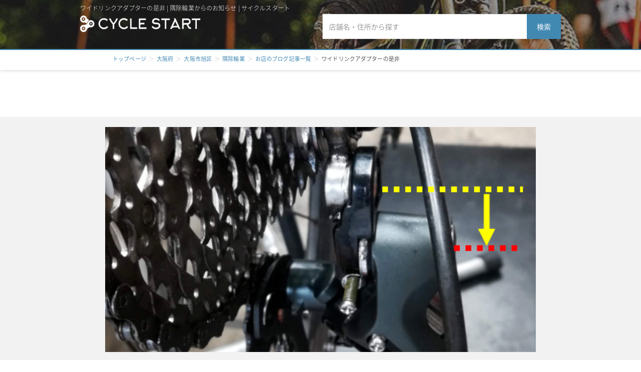

--- FILE ---
content_type: text/html; charset=utf-8
request_url: https://cyclestart.jp/shop/12829/articles/YC6uUpWCmC
body_size: 5905
content:
<html><head><meta name="csrf-param" content="authenticity_token" />
<meta name="csrf-token" content="swwZMCbXrh89E_7UKFeAjKWDiun6ugsKj3FiHL12kO5OpZatpDJ_V_4Tb_kpZdRi5cYJPCmXFKOAVsVEf_180Q" /><meta content="width=device-width, initial-scale=1, maximum-scale=1, user-scalable=no" name="viewport" /><title>ワイドリンクアダプターの是非 | 隅除輪業からのお知らせ | サイクルスタート</title><meta description="店長の顔、価格帯、展示台数、店舗面積、サービス内容、ブログを一覧表示。自転車店明邦商会ががどんなお店か一目で分かる。大阪府大阪市旭区周辺の自転車専門店も簡単に検索【サイクルスタート】" /><meta content="ワイドリンクアダプターの是非 | 隅除輪業からのお知らせ | サイクルスタート" property="og:title" /><meta content="website" property="og:type" /><meta content="https://cyclestart.jp/shop/12829/articles/YC6uUpWCmC" property="og:url" /><meta content="" property="og:image" /><meta content="cyclestart" property="og:site_name" /><meta content="店長の顔、価格帯、展示台数、店舗面積、サービス内容、ブログを一覧表示。自転車店明邦商会ががどんなお店か一目で分かる。大阪府大阪市旭区周辺の自転車専門店も簡単に検索【サイクルスタート】" property="og:description" /><meta content="543891466033500" property="fb:app_id" /><meta content="summary_large_image" name="twitter:card" /><meta content="force_ec" name="twitter:site" /><meta content="ワイドリンクアダプターの是非 | 隅除輪業からのお知らせ | サイクルスタート" name="twitter:title" /><meta content="https://cyclestart.jp/shop/12829/articles/YC6uUpWCmC" name="twitter:url" /><meta content="店長の顔、価格帯、展示台数、店舗面積、サービス内容、ブログを一覧表示。自転車店明邦商会ががどんなお店か一目で分かる。大阪府大阪市旭区周辺の自転車専門店も簡単に検索【サイクルスタート】" name="twitter:description" /><meta content="" name="twitter:image" /><link href="/favicon.ico" rel="shortcut icon" /><link crossorigin="anonymous" href="https://pro.fontawesome.com/releases/v5.15.4/css/all.css" integrity="sha384-rqn26AG5Pj86AF4SO72RK5fyefcQ/x32DNQfChxWvbXIyXFePlEktwD18fEz+kQU" rel="stylesheet" /><link href="//cdn.jsdelivr.net/npm/slick-carousel@1.8.1/slick/slick.css" rel="stylesheet" type="text/css" /><link href="https://maxcdn.bootstrapcdn.com/bootstrap/3.3.6/css/bootstrap.min.css" rel="stylesheet" /><link rel="stylesheet" href="/assets/application-90eb56795c4431db7726b48308785fdd8583a5f1830d8be65a6f2f6e545844d8.css" media="all" debug="true" /><script src="/assets/application-c6e1b6e1645ae03d053046d7e679c2dfd265699e62080ebd8284a3abae2e588e.js" debug="true" data-turbolinks-track="reload"></script><script>(function(i,s,o,g,r,a,m){i['GoogleAnalyticsObject']=r;i[r]=i[r]||function(){(i[r].q=i[r].q||[]).push(arguments)},i[r].l=1*new Date();a=s.createElement(o), m=s.getElementsByTagName(o)[0];a.async=1;a.src=g;m.parentNode.insertBefore(a,m) })(window,document,'script','https://www.google-analytics.com/analytics.js','ga'); ga('create', 'UA-46113958-16', 'auto'); ga('send', 'pageview');</script></head><body><div class="fb_reset" id="fb-root"><div style="position: absolute; top: -10000px; width: 0px; height: 0px;"></div></div><script>(function(d, s, id) { var js, fjs = d.getElementsByTagName(s)[0];if (d.getElementById(id)) return; js = d.createElement(s); js.id = id; js.src = "//connect.facebook.net/ja_JP/sdk.js#xfbml=1&version=v2.6&appId=1527715347532847"; fjs.parentNode.insertBefore(js, fjs); }(document, 'script', 'facebook-jssdk'));</script><header class="page"><div class="container"><h1 class="page title">ワイドリンクアダプターの是非 | 隅除輪業からのお知らせ | サイクルスタート</h1><a href="/"><img alt="title" class="logo page sp" src="/assets/shop/header_logo_page_sp-c12ee5475358549ff226c3e585275018c8409771943de24441ff11fded5ec424.png" /></a><a href="/"><img alt="" class="logo page pc logo page pc" src="/assets/shop/header_logo_page_pc_width-7b57a008ea16af95dfddb1662769bdacadacec5e379dae7ca37d4756ee90e584.png" /></a><div class="search_box pc"><form class="search_form" id="shop_search" action="/search" accept-charset="UTF-8" method="get"><div class="form-group"><div class="top-serch-box"><input class="search form-control" placeholder="店舗名・住所から探す" type="search" name="q[name_or_city_or_address_cont]" id="q_name_or_city_or_address_cont" /></div><button class="search_btn search" type="submit">検索</button></div></form></div></div></header><main class="page shop pb-1"><section class="result_title"><div class="container"><ul class="breadcrumb border-bottom-0 mb-0"><li><a href="/">トップページ</a></li><li><a href="/search?q[prefecture_id_eq]=27">大阪府</a></li><li><a href="/search?q[prefecture_id_eq]=27&amp;q[city_eq]=大阪市旭区">大阪市旭区</a></li><li><a href="https://cyclestart.jp/shop/12829">隅除輪業</a></li><li><a href="https://cyclestart.jp/shop/12829/articles">お店のブログ記事一覧</a></li><li>ワイドリンクアダプターの是非</li></ul></div></section><div class="pt-8"></div><section class="key_visual article"><div class="container"><img class="main" alt="ワイドリンクアダプターの是非" src="https://cyclestart.s3.ap-northeast-1.amazonaws.com/uploads/shop_article/image/513/large_%E3%83%8F%E3%83%B3%E3%82%AC%E3%83%BC%E3%82%A2%E3%83%80%E3%83%97%E3%82%BF%E3%83%BC.png" /></div></section><section class="article_content"><div class="container"><h1 class="mt-2">ワイドリンクアダプターの是非<span class="date">公開日 2022-09-20</span></h1><div class="content"><p>2022/09/20</p><p>体温 →36.5℃</p><p>3連休開けて、暴風域ですがぁ~開店宣言～♪</p><p>#中古自転車 完売しました！</p><p>有難うございますっ！</p><p>・次回の変則営業は</p><p>所用の為</p><p>11/19(土)　10：30~18：00営業</p><p>です。</p><p>ご迷惑おかけいたします。</p><p>↓↓↓最新情報は↓↓↓</p><p>http://www7.plala.or.jp/sumiyoke-ringyou/</p><p>写真</p><p>「hmm・・歯飛びするんだよね（訳）」</p><p>カーボバイクを試乗してもらってからのお付き合いのクリスさんのご依頼で摩耗した駆動系の交換することに・・</p><p>部品の供給の遅れもあってかれこれ5月くらいから施工している事案</p><p>１．前のチェーンリング富士山の形状が摩耗して頂きが無くなってます</p><div class="medium-insert-images" style=""><figure contenteditable="false">
    <img src="https://cyclestart.s3.ap-northeast-1.amazonaws.com/uploads/image/file/1731/IMG_20220415_142310.jpg" alt="">
        
</figure></div><p>２．こん感じで砂まみれなので交換ついでに洗浄</p><div class="medium-insert-images" style=""><figure contenteditable="false">
    <img src="https://cyclestart.s3.ap-northeast-1.amazonaws.com/uploads/image/file/1732/IMG_20220415_142345.jpg" alt="">
        
</figure></div><p>３．４．ハンガーは派手に曲がってますのでディレーラー交換の際に修正</p><div class="medium-insert-images medium-insert-images-grid" style=""><figure contenteditable="false">
    <img src="https://cyclestart.s3.ap-northeast-1.amazonaws.com/uploads/image/file/1733/IMG_20220415_160151.jpg" alt="" class="">
        
</figure><figure contenteditable="false">
    <img src="https://cyclestart.s3.ap-northeast-1.amazonaws.com/uploads/image/file/1734/IMG_20220415_155948.jpg" alt="">
        
</figure></div><p>５．今回のイレギュラー事項「キャパシティー越えのカセットをいれる」</p><p>クリスは「もっと軽いギヤが欲しい」との希望で変速レバー互換を考慮してはじめて</p><p>#ワイドリンクアダプター　（黒い部品）</p><p>なるものをつけてみました。</p><p>赤の位置から黄色の位置までさげて大きなギヤに当たらないようにします。</p><div class="medium-insert-images medium-insert-images-grid" style=""><figure contenteditable="false">
    <img src="https://cyclestart.s3.ap-northeast-1.amazonaws.com/uploads/image/file/1735/%E3%83%8F%E3%83%B3%E3%82%AC%E3%83%BC%E3%82%A2%E3%83%80%E3%83%97%E3%82%BF%E3%83%BC.png" alt="">
        
</figure><figure contenteditable="false">
    <img src="https://cyclestart.s3.ap-northeast-1.amazonaws.com/uploads/image/file/1736/IMG_20220426_144407.jpg" alt="" class="">
        
</figure></div><p>しばらく試乗してもらいましたが、ストレスのバランスが</p><p>軽いギヤが無い＜レスポンス等使用感が落ちる</p><p>となり元に戻しました。</p><p>常に勉強です(^^♪</p><p>#買い替えより修理</p><p>#研鑽</p><p>#三方よし</p><p>#修理は推理 より経験の方が勝る</p><p>#ブロンプトン　#エデュルクス II 　#edelux2 II #LEDライト</p><p>#カーゴバイク #larryvsharry #bullittbike</p><div class="medium-insert-images medium-insert-images-grid medium-insert-active" style=""><figure contenteditable="false">
    <img src="https://cyclestart.s3.ap-northeast-1.amazonaws.com/uploads/image/file/1738/IMG_20220920_095111417.jpg" alt="" class="">
        
</figure><figure contenteditable="false">
    <img src="https://cyclestart.s3.ap-northeast-1.amazonaws.com/uploads/image/file/1737/IMG_20220920_095106926.jpg" alt="">
        
</figure></div><p>#みんなで守ろうおおさか</p><p>#大阪市旭区</p><p>#千林大宮</p><p>#通販自転車 の点検整備受け付けます</p><p>#いまそら</p><p>値引きは辛いけど転車 には甘い自転車屋</p><p>#カスタム</p><p>#ママチャリ改造</p><p>#天職 すぎて怖い</p><p>#自転車修理・整備店</p><p>定期的 な　#点検</p><p>#旭区</p><p>#森小路</p><p>#カスタム</p><p>#スポーク折れ</p><p>#ホイール組</p><p>#他店購入ok</p><p>#折りたたみ自転車のある風景</p><div class="medium-insert-buttons" contenteditable="false" style="left: 20.0034px; top: 3940.23px; display: block;" data-active-addon="images">
    <button class="medium-insert-buttons-show" type="button"><span>+</span></button>
    <ul class="medium-insert-buttons-addons" style="display: none;">
            <li style="display: inline-block;"><button data-addon="images" data-action="add" class="medium-insert-action" type="button" style=""><span class="fa fa-camera"></span></button></li>
            <li style="display: none;"><button data-addon="embeds" data-action="add" class="medium-insert-action" type="button"><span class="fa fa-youtube-play"></span></button></li>
    </ul>
</div></div></div></section><section class="summary"><div class="container"><ul class="pagination mt-5 mb-5"><li class="prev"><a href="https://cyclestart.jp/shop/12829/articles/MaYyaf4lkl"><i class="far fa-angle-left"></i>&nbsp;&nbsp;前の記事</a></li><li class="shop"><a href="https://cyclestart.jp/shop/12829/articles">ブログ記事一覧</a></li><li class="next"><a href="https://cyclestart.jp/shop/12829/articles/8PiEzoypDS">次の記事&nbsp;&nbsp;<i class="far fa-angle-right"></i></a></li></ul></div></section><section class="shop_name mb-3"><div class="container"><p>この記事のショップはこちら</p></div></section><article class="shop_bloc" id="shop_12829"><div class="container"><div class="data"><h1><a href="/shop/12829">隅除輪業</a></h1><p class="address"><a href="http://maps.google.co.jp/maps?q=大阪府大阪市旭区森小路2-3-22" target="_blank">535-0013&nbsp;&nbsp;大阪府大阪市旭区森小路2-3-22</a></p></div><ul class="shop_img list-inline"><li><img alt="大阪府大阪市旭区の自転車店隅除輪業" src="https://cyclestart.s3.ap-northeast-1.amazonaws.com/uploads/shop_class/img_6/12827/large_c41fe8f5cee5a96753c62763938224ff.jpg" /></li><li><img alt="大阪府大阪市旭区の自転車店隅除輪業" src="https://cyclestart.s3.ap-northeast-1.amazonaws.com/uploads/shop_class/img_1/12827/large_20912446cf2394c4a6196ea801d8c509.jpg" /></li></ul><dl class="outer"><dt class="price">中心価格帯</dt><dd><img src='/assets/shop/price_10_pc-874383f283ddb0155737f77c8b86d450ba2e35cd821d65ee1fe662b7e76cbb93.png' alt='10万円' class='area_img pc' ><img src='/assets/shop/price_10-af114379fc53bc8c0a2eeb699841419efcad539f6f84cb6b16beaac5afc9501b.png' alt='10万円' class='area_img sp' ></dd><dt class="service">サービスの充実度</dt><dd><dl class="inner"><dt>整備の充実度</dt><dd><img src='/assets/shop/point1-957c1a5af9b40223e7e1aa136a8cab247dca17fbc8e3498ffddacc1aaf6dde62.png' alt='point1' ></dd><dt>購入後のサポート</dt><dd><img src='/assets/shop/point1-957c1a5af9b40223e7e1aa136a8cab247dca17fbc8e3498ffddacc1aaf6dde62.png' alt='point1' ></dd></dl></dd><dt><i aria-hidden="true" class="fa fa-bicycle" style="margin-right: 5px;"></i>&nbsp;試乗車<dd><dl class="test_drive list"><dt>クロスバイク</dt><dd>1台</dd><dt>ロードバイク</dt><dd>1台</dd></dl></dd></dt></dl><dl class="outer exhibition_bloc"><dt class="exhibition">展示の多い自転車タイプ</dt><dd><div class="exhibition_graph" id="exhibition_12829" style="position:relative;left:-6%;width:110%;height:250px;"></div></dd></dl><dl class="outer benefit"><dt class="benefit">このお店で購入するメリット</dt><dd class="comment">初期整備は念入り
メンテ、カスタムの料金は通常より１０％値引きです。</dd></dl></div><button class="btn shop_detail" onclick="location.href=&#39;/shop/12829&#39;">このお店を見る</button></article></main><script src="https://cdnjs.cloudflare.com/ajax/libs/d3/5.16.0/d3.min.js"></script><script src="https://cdnjs.cloudflare.com/ajax/libs/c3/0.7.20/c3.min.js"></script><script>$(function(){
c3.generate({
  bindto: '#exhibition_12829',
  data: {
      columns: [
        ['クロスバイク', 0],
        ['ロードバイク', 0],
        ["MTB", 0],
        ["BMX", 0],
        ["ミニベロ", 10],
        ["電動スポーツバイク", 0],
        ["Kids", 0],
        ["一般車", 0]
    ],
    colors: {
      "クロスバイク": "#eb8687",
      "ロードバイク": "#ffb7b6",
      "MTB": "#2e749b",
      "BMX": "#5fa3cd",
      "ミニベロ": '#92d4ff',
      "電動スポーツバイク": '#7ef476',
      "Kids": '#a7ffac',
      "一般車": "#BED5E8"
    },
    type: "pie"
  }
  });
})</script><div class="modal-background"></div><footer><div class="container"><ul class="list-inline"><li><a href="https://www.riteway-jp.com/kigyojoho/index.html" target="_blank">会社概要</a></li><li><a href="https://cyclestart.jp/info/customer_term">ご利用規約</a></li><li><a href="https://airtable.com/shrlbideAEzER7FYT" target="_blank">お問い合わせ</a></li></a></li></ul><p class="copyright">(C) 2008 - 2021 RITEWAY PRODUCTS JAPAN . All Rights Reserved.</p></div></footer></body></html>

--- FILE ---
content_type: text/css
request_url: https://cyclestart.jp/assets/application-90eb56795c4431db7726b48308785fdd8583a5f1830d8be65a6f2f6e545844d8.css
body_size: 52567
content:
@import url(https://fonts.googleapis.com/earlyaccess/notosansjapanese.css);@import url("https://fonts.googleapis.com/css?family=Noto+Sans+JP:100,300,400,500,700,900");@keyframes blink{0%{opacity:1}to{opacity:0}}.text-truncate-2{overflow:hidden;display:-webkit-box;-webkit-line-clamp:2;-webkit-box-orient:vertical}.text-truncate-3{overflow:hidden;display:-webkit-box;-webkit-line-clamp:3;-webkit-box-orient:vertical}.text-left{text-align:left !important}.text-center{text-align:center !important}.text-right{text-align:right !important}.fs-56{font-size:56px !important}.fs-40{font-size:40px !important}.fs-38{font-size:38px !important}.fs-36{font-size:36px !important}.fs-32{font-size:32px !important}.fs-30{font-size:30px !important}.fs-28{font-size:28px !important}.fs-24{font-size:24px !important}.fs-23{font-size:23px !important}.fs-22{font-size:22px !important}.fs-20{font-size:20px !important}.fs-19{font-size:19px !important}.fs-18{font-size:18px !important}.fs-16{font-size:16px !important}.fs-14{font-size:14px !important}.fs-13{font-size:13px !important}.fs-12{font-size:12px !important}.fs-10{font-size:10px !important}.fs-0{font-size:0 !important}.lh-normal{line-height:normal !important}.lh-2-78{line-height:2.78 !important}.lh-2-6{line-height:2.6 !important}.lh-2-5{line-height:2.5 !important}.lh-2-38{line-height:2.38 !important}.lh-2-29{line-height:2.29 !important}.lh-2-125{line-height:2.125 !important}.lh-2{line-height:2 !important}.lh-1-86{line-height:1.86 !important}.lh-1-8{line-height:1.8 !important}.lh-1-78{line-height:1.78 !important}.lh-1-75{line-height:1.75 !important}.lh-1-71{line-height:1.71 !important}.lh-1-63{line-height:1.63 !important}.lh-1-57{line-height:1.57 !important}.lh-1-43{line-height:1.43 !important}.lh-1-33{line-height:1.33 !important}.lh-1-3{line-height:1.3 !important}.lh-1-2{line-height:1.2 !important}.lh-1-18{line-height:1.18 !important}.lh-1{line-height:1 !important}.lh-0{line-height:0 !important}.fw-900{font-weight:900 !important}.fw-700{font-weight:700 !important}.fw-500{font-weight:500 !important}.fw-400{font-weight:400 !important}.fw-300{font-weight:300 !important}.fw-100{font-weight:100 !important}.fw-normal{font-weight:normal !important}.ls-1{letter-spacing:1px !important}.ls-2{letter-spacing:2px !important}@media (min-width: 679px){.text-tb-left{text-align:left !important}.text-tb-center{text-align:center !important}.text-tb-right{text-align:right !important}.fs-tb-56{font-size:56px !important}.fs-tb-40{font-size:40px !important}.fs-tb-38{font-size:38px !important}.fs-tb-36{font-size:36px !important}.fs-tb-32{font-size:32px !important}.fs-tb-30{font-size:30px !important}.fs-tb-28{font-size:28px !important}.fs-tb-24{font-size:24px !important}.fs-tb-23{font-size:23px !important}.fs-tb-22{font-size:22px !important}.fs-tb-20{font-size:20px !important}.fs-tb-19{font-size:19px !important}.fs-tb-18{font-size:18px !important}.fs-tb-16{font-size:16px !important}.fs-tb-14{font-size:14px !important}.fs-tb-13{font-size:13px !important}.fs-tb-12{font-size:12px !important}.fs-tb-10{font-size:10px !important}.fs-tb-0{font-size:0 !important}.lh-tb-normal{line-height:normal !important}.lh-tb-2-78{line-height:2.78 !important}.lh-tb-2-6{line-height:2.6 !important}.lh-tb-2-5{line-height:2.5 !important}.lh-tb-2-38{line-height:2.38 !important}.lh-tb-2-29{line-height:2.29 !important}.lh-tb-2-125{line-height:2.125 !important}.lh-tb-2{line-height:2 !important}.lh-tb-1-86{line-height:1.86 !important}.lh-tb-1-8{line-height:1.8 !important}.lh-tb-1-78{line-height:1.78 !important}.lh-tb-1-75{line-height:1.75 !important}.lh-tb-1-71{line-height:1.71 !important}.lh-tb-1-63{line-height:1.63 !important}.lh-tb-1-57{line-height:1.57 !important}.lh-tb-1-43{line-height:1.43 !important}.lh-tb-1-33{line-height:1.33 !important}.lh-tb-1-3{line-height:1.3 !important}.lh-tb-1-2{line-height:1.2 !important}.lh-tb-1-18{line-height:1.18 !important}.lh-tb-1{line-height:1 !important}.lh-tb-0{line-height:0 !important}.fw-tb-900{font-weight:900 !important}.fw-tb-700{font-weight:700 !important}.fw-tb-500{font-weight:500 !important}.fw-tb-400{font-weight:400 !important}.fw-tb-300{font-weight:300 !important}.fw-tb-100{font-weight:100 !important}.fw-tb-normal{font-weight:normal !important}.ls-tb-1{letter-spacing:1px !important}.ls-tb-2{letter-spacing:2px !important}}@media (min-width: 1441px){.text-pc-left{text-align:left !important}.text-pc-center{text-align:center !important}.text-pc-right{text-align:right !important}.fs-pc-56{font-size:56px !important}.fs-pc-40{font-size:40px !important}.fs-pc-38{font-size:38px !important}.fs-pc-36{font-size:36px !important}.fs-pc-32{font-size:32px !important}.fs-pc-30{font-size:30px !important}.fs-pc-28{font-size:28px !important}.fs-pc-24{font-size:24px !important}.fs-pc-23{font-size:23px !important}.fs-pc-22{font-size:22px !important}.fs-pc-20{font-size:20px !important}.fs-pc-19{font-size:19px !important}.fs-pc-18{font-size:18px !important}.fs-pc-16{font-size:16px !important}.fs-pc-14{font-size:14px !important}.fs-pc-13{font-size:13px !important}.fs-pc-12{font-size:12px !important}.fs-pc-10{font-size:10px !important}.fs-pc-0{font-size:0 !important}.lh-pc-normal{line-height:normal !important}.lh-pc-2-78{line-height:2.78 !important}.lh-pc-2-6{line-height:2.6 !important}.lh-pc-2-5{line-height:2.5 !important}.lh-pc-2-38{line-height:2.38 !important}.lh-pc-2-29{line-height:2.29 !important}.lh-pc-2-125{line-height:2.125 !important}.lh-pc-2{line-height:2 !important}.lh-pc-1-86{line-height:1.86 !important}.lh-pc-1-8{line-height:1.8 !important}.lh-pc-1-78{line-height:1.78 !important}.lh-pc-1-75{line-height:1.75 !important}.lh-pc-1-71{line-height:1.71 !important}.lh-pc-1-63{line-height:1.63 !important}.lh-pc-1-57{line-height:1.57 !important}.lh-pc-1-43{line-height:1.43 !important}.lh-pc-1-33{line-height:1.33 !important}.lh-pc-1-3{line-height:1.3 !important}.lh-pc-1-2{line-height:1.2 !important}.lh-pc-1-18{line-height:1.18 !important}.lh-pc-1{line-height:1 !important}.lh-pc-0{line-height:0 !important}.fw-pc-900{font-weight:900 !important}.fw-pc-700{font-weight:700 !important}.fw-pc-500{font-weight:500 !important}.fw-pc-400{font-weight:400 !important}.fw-pc-300{font-weight:300 !important}.fw-pc-100{font-weight:100 !important}.fw-pc-normal{font-weight:normal !important}.ls-pc-1{letter-spacing:1px !important}.ls-pc-2{letter-spacing:2px !important}}.text-blue1{color:#0061ff !important}.text-blue2{color:#07256c !important}.text-blue4{color:#2b8be3 !important}.text-black{color:#000000 !important}.text-black2{color:#181a1d !important}.text-bricky{color:#ffafa2 !important}.text-yellow{color:#ffe3a0 !important}.text-white{color:#ffffff !important}.text-gray1{color:#f7f9fa !important}.text-gray2{color:#d6d6d6 !important}.text-gray3{color:#c4c4c4 !important}.text-danger{color:#d975ca !important}.text-primary{color:#0d2f81 !important}.text-green{color:#004d3c !important}.m-0{margin:0px !important}.mt-0,.my-0{margin-top:0px !important}.mb-0,.my-0{margin-bottom:0px !important}.ml-0,.mx-0{margin-left:0px !important}.mr-0,.mx-0{margin-right:0px !important}.p-0{padding:0px !important}.pt-0,.py-0{padding-top:0px !important}.pb-0,.py-0{padding-bottom:0px !important}.pl-0,.px-0{padding-left:0px !important}.pr-0,.px-0{padding-right:0px !important}.m-n0{margin:0px !important}.mt-n0,.my-n0{margin-top:0px !important}.mb-n0,.my-n0{margin-bottom:0px !important}.ml-n0,.mx-n0{margin-left:0px !important}.mr-n0,.mx-n0{margin-right:0px !important}.m-1{margin:8px !important}.mt-1,.my-1{margin-top:8px !important}.mb-1,.my-1{margin-bottom:8px !important}.ml-1,.mx-1{margin-left:8px !important}.mr-1,.mx-1{margin-right:8px !important}.p-1{padding:8px !important}.pt-1,.py-1{padding-top:8px !important}.pb-1,.py-1{padding-bottom:8px !important}.pl-1,.px-1{padding-left:8px !important}.pr-1,.px-1{padding-right:8px !important}.m-n1{margin:-8px !important}.mt-n1,.my-n1{margin-top:-8px !important}.mb-n1,.my-n1{margin-bottom:-8px !important}.ml-n1,.mx-n1{margin-left:-8px !important}.mr-n1,.mx-n1{margin-right:-8px !important}.m-2{margin:16px !important}.mt-2,.my-2{margin-top:16px !important}.mb-2,.my-2{margin-bottom:16px !important}.ml-2,.mx-2{margin-left:16px !important}.mr-2,.mx-2{margin-right:16px !important}.p-2{padding:16px !important}.pt-2,.py-2{padding-top:16px !important}.pb-2,.py-2{padding-bottom:16px !important}.pl-2,.px-2{padding-left:16px !important}.pr-2,.px-2{padding-right:16px !important}.m-n2{margin:-16px !important}.mt-n2,.my-n2{margin-top:-16px !important}.mb-n2,.my-n2{margin-bottom:-16px !important}.ml-n2,.mx-n2{margin-left:-16px !important}.mr-n2,.mx-n2{margin-right:-16px !important}.m-3{margin:24px !important}.mt-3,.my-3{margin-top:24px !important}.mb-3,.my-3{margin-bottom:24px !important}.ml-3,.mx-3{margin-left:24px !important}.mr-3,.mx-3{margin-right:24px !important}.p-3{padding:24px !important}.pt-3,.py-3{padding-top:24px !important}.pb-3,.py-3{padding-bottom:24px !important}.pl-3,.px-3{padding-left:24px !important}.pr-3,.px-3{padding-right:24px !important}.m-n3{margin:-24px !important}.mt-n3,.my-n3{margin-top:-24px !important}.mb-n3,.my-n3{margin-bottom:-24px !important}.ml-n3,.mx-n3{margin-left:-24px !important}.mr-n3,.mx-n3{margin-right:-24px !important}.m-4{margin:32px !important}.mt-4,.my-4{margin-top:32px !important}.mb-4,.my-4{margin-bottom:32px !important}.ml-4,.mx-4{margin-left:32px !important}.mr-4,.mx-4{margin-right:32px !important}.p-4{padding:32px !important}.pt-4,.py-4{padding-top:32px !important}.pb-4,.py-4{padding-bottom:32px !important}.pl-4,.px-4{padding-left:32px !important}.pr-4,.px-4{padding-right:32px !important}.m-n4{margin:-32px !important}.mt-n4,.my-n4{margin-top:-32px !important}.mb-n4,.my-n4{margin-bottom:-32px !important}.ml-n4,.mx-n4{margin-left:-32px !important}.mr-n4,.mx-n4{margin-right:-32px !important}.m-5{margin:40px !important}.mt-5,.my-5{margin-top:40px !important}.mb-5,.my-5{margin-bottom:40px !important}.ml-5,.mx-5{margin-left:40px !important}.mr-5,.mx-5{margin-right:40px !important}.p-5{padding:40px !important}.pt-5,.py-5{padding-top:40px !important}.pb-5,.py-5{padding-bottom:40px !important}.pl-5,.px-5{padding-left:40px !important}.pr-5,.px-5{padding-right:40px !important}.m-n5{margin:-40px !important}.mt-n5,.my-n5{margin-top:-40px !important}.mb-n5,.my-n5{margin-bottom:-40px !important}.ml-n5,.mx-n5{margin-left:-40px !important}.mr-n5,.mx-n5{margin-right:-40px !important}.m-6{margin:48px !important}.mt-6,.my-6{margin-top:48px !important}.mb-6,.my-6{margin-bottom:48px !important}.ml-6,.mx-6{margin-left:48px !important}.mr-6,.mx-6{margin-right:48px !important}.p-6{padding:48px !important}.pt-6,.py-6{padding-top:48px !important}.pb-6,.py-6{padding-bottom:48px !important}.pl-6,.px-6{padding-left:48px !important}.pr-6,.px-6{padding-right:48px !important}.m-n6{margin:-48px !important}.mt-n6,.my-n6{margin-top:-48px !important}.mb-n6,.my-n6{margin-bottom:-48px !important}.ml-n6,.mx-n6{margin-left:-48px !important}.mr-n6,.mx-n6{margin-right:-48px !important}.m-7{margin:56px !important}.mt-7,.my-7{margin-top:56px !important}.mb-7,.my-7{margin-bottom:56px !important}.ml-7,.mx-7{margin-left:56px !important}.mr-7,.mx-7{margin-right:56px !important}.p-7{padding:56px !important}.pt-7,.py-7{padding-top:56px !important}.pb-7,.py-7{padding-bottom:56px !important}.pl-7,.px-7{padding-left:56px !important}.pr-7,.px-7{padding-right:56px !important}.m-n7{margin:-56px !important}.mt-n7,.my-n7{margin-top:-56px !important}.mb-n7,.my-n7{margin-bottom:-56px !important}.ml-n7,.mx-n7{margin-left:-56px !important}.mr-n7,.mx-n7{margin-right:-56px !important}.m-8{margin:64px !important}.mt-8,.my-8{margin-top:64px !important}.mb-8,.my-8{margin-bottom:64px !important}.ml-8,.mx-8{margin-left:64px !important}.mr-8,.mx-8{margin-right:64px !important}.p-8{padding:64px !important}.pt-8,.py-8{padding-top:64px !important}.pb-8,.py-8{padding-bottom:64px !important}.pl-8,.px-8{padding-left:64px !important}.pr-8,.px-8{padding-right:64px !important}.m-n8{margin:-64px !important}.mt-n8,.my-n8{margin-top:-64px !important}.mb-n8,.my-n8{margin-bottom:-64px !important}.ml-n8,.mx-n8{margin-left:-64px !important}.mr-n8,.mx-n8{margin-right:-64px !important}.m-9{margin:72px !important}.mt-9,.my-9{margin-top:72px !important}.mb-9,.my-9{margin-bottom:72px !important}.ml-9,.mx-9{margin-left:72px !important}.mr-9,.mx-9{margin-right:72px !important}.p-9{padding:72px !important}.pt-9,.py-9{padding-top:72px !important}.pb-9,.py-9{padding-bottom:72px !important}.pl-9,.px-9{padding-left:72px !important}.pr-9,.px-9{padding-right:72px !important}.m-n9{margin:-72px !important}.mt-n9,.my-n9{margin-top:-72px !important}.mb-n9,.my-n9{margin-bottom:-72px !important}.ml-n9,.mx-n9{margin-left:-72px !important}.mr-n9,.mx-n9{margin-right:-72px !important}.m-10{margin:80px !important}.mt-10,.my-10{margin-top:80px !important}.mb-10,.my-10{margin-bottom:80px !important}.ml-10,.mx-10{margin-left:80px !important}.mr-10,.mx-10{margin-right:80px !important}.p-10{padding:80px !important}.pt-10,.py-10{padding-top:80px !important}.pb-10,.py-10{padding-bottom:80px !important}.pl-10,.px-10{padding-left:80px !important}.pr-10,.px-10{padding-right:80px !important}.m-n10{margin:-80px !important}.mt-n10,.my-n10{margin-top:-80px !important}.mb-n10,.my-n10{margin-bottom:-80px !important}.ml-n10,.mx-n10{margin-left:-80px !important}.mr-n10,.mx-n10{margin-right:-80px !important}.m-11{margin:88px !important}.mt-11,.my-11{margin-top:88px !important}.mb-11,.my-11{margin-bottom:88px !important}.ml-11,.mx-11{margin-left:88px !important}.mr-11,.mx-11{margin-right:88px !important}.p-11{padding:88px !important}.pt-11,.py-11{padding-top:88px !important}.pb-11,.py-11{padding-bottom:88px !important}.pl-11,.px-11{padding-left:88px !important}.pr-11,.px-11{padding-right:88px !important}.m-n11{margin:-88px !important}.mt-n11,.my-n11{margin-top:-88px !important}.mb-n11,.my-n11{margin-bottom:-88px !important}.ml-n11,.mx-n11{margin-left:-88px !important}.mr-n11,.mx-n11{margin-right:-88px !important}.m-12{margin:96px !important}.mt-12,.my-12{margin-top:96px !important}.mb-12,.my-12{margin-bottom:96px !important}.ml-12,.mx-12{margin-left:96px !important}.mr-12,.mx-12{margin-right:96px !important}.p-12{padding:96px !important}.pt-12,.py-12{padding-top:96px !important}.pb-12,.py-12{padding-bottom:96px !important}.pl-12,.px-12{padding-left:96px !important}.pr-12,.px-12{padding-right:96px !important}.m-n12{margin:-96px !important}.mt-n12,.my-n12{margin-top:-96px !important}.mb-n12,.my-n12{margin-bottom:-96px !important}.ml-n12,.mx-n12{margin-left:-96px !important}.mr-n12,.mx-n12{margin-right:-96px !important}.m-13{margin:104px !important}.mt-13,.my-13{margin-top:104px !important}.mb-13,.my-13{margin-bottom:104px !important}.ml-13,.mx-13{margin-left:104px !important}.mr-13,.mx-13{margin-right:104px !important}.p-13{padding:104px !important}.pt-13,.py-13{padding-top:104px !important}.pb-13,.py-13{padding-bottom:104px !important}.pl-13,.px-13{padding-left:104px !important}.pr-13,.px-13{padding-right:104px !important}.m-n13{margin:-104px !important}.mt-n13,.my-n13{margin-top:-104px !important}.mb-n13,.my-n13{margin-bottom:-104px !important}.ml-n13,.mx-n13{margin-left:-104px !important}.mr-n13,.mx-n13{margin-right:-104px !important}.m-14{margin:112px !important}.mt-14,.my-14{margin-top:112px !important}.mb-14,.my-14{margin-bottom:112px !important}.ml-14,.mx-14{margin-left:112px !important}.mr-14,.mx-14{margin-right:112px !important}.p-14{padding:112px !important}.pt-14,.py-14{padding-top:112px !important}.pb-14,.py-14{padding-bottom:112px !important}.pl-14,.px-14{padding-left:112px !important}.pr-14,.px-14{padding-right:112px !important}.m-n14{margin:-112px !important}.mt-n14,.my-n14{margin-top:-112px !important}.mb-n14,.my-n14{margin-bottom:-112px !important}.ml-n14,.mx-n14{margin-left:-112px !important}.mr-n14,.mx-n14{margin-right:-112px !important}.m-15{margin:120px !important}.mt-15,.my-15{margin-top:120px !important}.mb-15,.my-15{margin-bottom:120px !important}.ml-15,.mx-15{margin-left:120px !important}.mr-15,.mx-15{margin-right:120px !important}.p-15{padding:120px !important}.pt-15,.py-15{padding-top:120px !important}.pb-15,.py-15{padding-bottom:120px !important}.pl-15,.px-15{padding-left:120px !important}.pr-15,.px-15{padding-right:120px !important}.m-n15{margin:-120px !important}.mt-n15,.my-n15{margin-top:-120px !important}.mb-n15,.my-n15{margin-bottom:-120px !important}.ml-n15,.mx-n15{margin-left:-120px !important}.mr-n15,.mx-n15{margin-right:-120px !important}.m-16{margin:128px !important}.mt-16,.my-16{margin-top:128px !important}.mb-16,.my-16{margin-bottom:128px !important}.ml-16,.mx-16{margin-left:128px !important}.mr-16,.mx-16{margin-right:128px !important}.p-16{padding:128px !important}.pt-16,.py-16{padding-top:128px !important}.pb-16,.py-16{padding-bottom:128px !important}.pl-16,.px-16{padding-left:128px !important}.pr-16,.px-16{padding-right:128px !important}.m-n16{margin:-128px !important}.mt-n16,.my-n16{margin-top:-128px !important}.mb-n16,.my-n16{margin-bottom:-128px !important}.ml-n16,.mx-n16{margin-left:-128px !important}.mr-n16,.mx-n16{margin-right:-128px !important}.m-17{margin:136px !important}.mt-17,.my-17{margin-top:136px !important}.mb-17,.my-17{margin-bottom:136px !important}.ml-17,.mx-17{margin-left:136px !important}.mr-17,.mx-17{margin-right:136px !important}.p-17{padding:136px !important}.pt-17,.py-17{padding-top:136px !important}.pb-17,.py-17{padding-bottom:136px !important}.pl-17,.px-17{padding-left:136px !important}.pr-17,.px-17{padding-right:136px !important}.m-n17{margin:-136px !important}.mt-n17,.my-n17{margin-top:-136px !important}.mb-n17,.my-n17{margin-bottom:-136px !important}.ml-n17,.mx-n17{margin-left:-136px !important}.mr-n17,.mx-n17{margin-right:-136px !important}.m-18{margin:144px !important}.mt-18,.my-18{margin-top:144px !important}.mb-18,.my-18{margin-bottom:144px !important}.ml-18,.mx-18{margin-left:144px !important}.mr-18,.mx-18{margin-right:144px !important}.p-18{padding:144px !important}.pt-18,.py-18{padding-top:144px !important}.pb-18,.py-18{padding-bottom:144px !important}.pl-18,.px-18{padding-left:144px !important}.pr-18,.px-18{padding-right:144px !important}.m-n18{margin:-144px !important}.mt-n18,.my-n18{margin-top:-144px !important}.mb-n18,.my-n18{margin-bottom:-144px !important}.ml-n18,.mx-n18{margin-left:-144px !important}.mr-n18,.mx-n18{margin-right:-144px !important}.m-19{margin:152px !important}.mt-19,.my-19{margin-top:152px !important}.mb-19,.my-19{margin-bottom:152px !important}.ml-19,.mx-19{margin-left:152px !important}.mr-19,.mx-19{margin-right:152px !important}.p-19{padding:152px !important}.pt-19,.py-19{padding-top:152px !important}.pb-19,.py-19{padding-bottom:152px !important}.pl-19,.px-19{padding-left:152px !important}.pr-19,.px-19{padding-right:152px !important}.m-n19{margin:-152px !important}.mt-n19,.my-n19{margin-top:-152px !important}.mb-n19,.my-n19{margin-bottom:-152px !important}.ml-n19,.mx-n19{margin-left:-152px !important}.mr-n19,.mx-n19{margin-right:-152px !important}.m-20{margin:160px !important}.mt-20,.my-20{margin-top:160px !important}.mb-20,.my-20{margin-bottom:160px !important}.ml-20,.mx-20{margin-left:160px !important}.mr-20,.mx-20{margin-right:160px !important}.p-20{padding:160px !important}.pt-20,.py-20{padding-top:160px !important}.pb-20,.py-20{padding-bottom:160px !important}.pl-20,.px-20{padding-left:160px !important}.pr-20,.px-20{padding-right:160px !important}.m-n20{margin:-160px !important}.mt-n20,.my-n20{margin-top:-160px !important}.mb-n20,.my-n20{margin-bottom:-160px !important}.ml-n20,.mx-n20{margin-left:-160px !important}.mr-n20,.mx-n20{margin-right:-160px !important}.m-21{margin:168px !important}.mt-21,.my-21{margin-top:168px !important}.mb-21,.my-21{margin-bottom:168px !important}.ml-21,.mx-21{margin-left:168px !important}.mr-21,.mx-21{margin-right:168px !important}.p-21{padding:168px !important}.pt-21,.py-21{padding-top:168px !important}.pb-21,.py-21{padding-bottom:168px !important}.pl-21,.px-21{padding-left:168px !important}.pr-21,.px-21{padding-right:168px !important}.m-n21{margin:-168px !important}.mt-n21,.my-n21{margin-top:-168px !important}.mb-n21,.my-n21{margin-bottom:-168px !important}.ml-n21,.mx-n21{margin-left:-168px !important}.mr-n21,.mx-n21{margin-right:-168px !important}.m-22{margin:176px !important}.mt-22,.my-22{margin-top:176px !important}.mb-22,.my-22{margin-bottom:176px !important}.ml-22,.mx-22{margin-left:176px !important}.mr-22,.mx-22{margin-right:176px !important}.p-22{padding:176px !important}.pt-22,.py-22{padding-top:176px !important}.pb-22,.py-22{padding-bottom:176px !important}.pl-22,.px-22{padding-left:176px !important}.pr-22,.px-22{padding-right:176px !important}.m-n22{margin:-176px !important}.mt-n22,.my-n22{margin-top:-176px !important}.mb-n22,.my-n22{margin-bottom:-176px !important}.ml-n22,.mx-n22{margin-left:-176px !important}.mr-n22,.mx-n22{margin-right:-176px !important}.m-23{margin:184px !important}.mt-23,.my-23{margin-top:184px !important}.mb-23,.my-23{margin-bottom:184px !important}.ml-23,.mx-23{margin-left:184px !important}.mr-23,.mx-23{margin-right:184px !important}.p-23{padding:184px !important}.pt-23,.py-23{padding-top:184px !important}.pb-23,.py-23{padding-bottom:184px !important}.pl-23,.px-23{padding-left:184px !important}.pr-23,.px-23{padding-right:184px !important}.m-n23{margin:-184px !important}.mt-n23,.my-n23{margin-top:-184px !important}.mb-n23,.my-n23{margin-bottom:-184px !important}.ml-n23,.mx-n23{margin-left:-184px !important}.mr-n23,.mx-n23{margin-right:-184px !important}.m-24{margin:192px !important}.mt-24,.my-24{margin-top:192px !important}.mb-24,.my-24{margin-bottom:192px !important}.ml-24,.mx-24{margin-left:192px !important}.mr-24,.mx-24{margin-right:192px !important}.p-24{padding:192px !important}.pt-24,.py-24{padding-top:192px !important}.pb-24,.py-24{padding-bottom:192px !important}.pl-24,.px-24{padding-left:192px !important}.pr-24,.px-24{padding-right:192px !important}.m-n24{margin:-192px !important}.mt-n24,.my-n24{margin-top:-192px !important}.mb-n24,.my-n24{margin-bottom:-192px !important}.ml-n24,.mx-n24{margin-left:-192px !important}.mr-n24,.mx-n24{margin-right:-192px !important}.m-25{margin:200px !important}.mt-25,.my-25{margin-top:200px !important}.mb-25,.my-25{margin-bottom:200px !important}.ml-25,.mx-25{margin-left:200px !important}.mr-25,.mx-25{margin-right:200px !important}.p-25{padding:200px !important}.pt-25,.py-25{padding-top:200px !important}.pb-25,.py-25{padding-bottom:200px !important}.pl-25,.px-25{padding-left:200px !important}.pr-25,.px-25{padding-right:200px !important}.m-n25{margin:-200px !important}.mt-n25,.my-n25{margin-top:-200px !important}.mb-n25,.my-n25{margin-bottom:-200px !important}.ml-n25,.mx-n25{margin-left:-200px !important}.mr-n25,.mx-n25{margin-right:-200px !important}.m-26{margin:208px !important}.mt-26,.my-26{margin-top:208px !important}.mb-26,.my-26{margin-bottom:208px !important}.ml-26,.mx-26{margin-left:208px !important}.mr-26,.mx-26{margin-right:208px !important}.p-26{padding:208px !important}.pt-26,.py-26{padding-top:208px !important}.pb-26,.py-26{padding-bottom:208px !important}.pl-26,.px-26{padding-left:208px !important}.pr-26,.px-26{padding-right:208px !important}.m-n26{margin:-208px !important}.mt-n26,.my-n26{margin-top:-208px !important}.mb-n26,.my-n26{margin-bottom:-208px !important}.ml-n26,.mx-n26{margin-left:-208px !important}.mr-n26,.mx-n26{margin-right:-208px !important}.m-27{margin:216px !important}.mt-27,.my-27{margin-top:216px !important}.mb-27,.my-27{margin-bottom:216px !important}.ml-27,.mx-27{margin-left:216px !important}.mr-27,.mx-27{margin-right:216px !important}.p-27{padding:216px !important}.pt-27,.py-27{padding-top:216px !important}.pb-27,.py-27{padding-bottom:216px !important}.pl-27,.px-27{padding-left:216px !important}.pr-27,.px-27{padding-right:216px !important}.m-n27{margin:-216px !important}.mt-n27,.my-n27{margin-top:-216px !important}.mb-n27,.my-n27{margin-bottom:-216px !important}.ml-n27,.mx-n27{margin-left:-216px !important}.mr-n27,.mx-n27{margin-right:-216px !important}.m-28{margin:224px !important}.mt-28,.my-28{margin-top:224px !important}.mb-28,.my-28{margin-bottom:224px !important}.ml-28,.mx-28{margin-left:224px !important}.mr-28,.mx-28{margin-right:224px !important}.p-28{padding:224px !important}.pt-28,.py-28{padding-top:224px !important}.pb-28,.py-28{padding-bottom:224px !important}.pl-28,.px-28{padding-left:224px !important}.pr-28,.px-28{padding-right:224px !important}.m-n28{margin:-224px !important}.mt-n28,.my-n28{margin-top:-224px !important}.mb-n28,.my-n28{margin-bottom:-224px !important}.ml-n28,.mx-n28{margin-left:-224px !important}.mr-n28,.mx-n28{margin-right:-224px !important}.m-29{margin:232px !important}.mt-29,.my-29{margin-top:232px !important}.mb-29,.my-29{margin-bottom:232px !important}.ml-29,.mx-29{margin-left:232px !important}.mr-29,.mx-29{margin-right:232px !important}.p-29{padding:232px !important}.pt-29,.py-29{padding-top:232px !important}.pb-29,.py-29{padding-bottom:232px !important}.pl-29,.px-29{padding-left:232px !important}.pr-29,.px-29{padding-right:232px !important}.m-n29{margin:-232px !important}.mt-n29,.my-n29{margin-top:-232px !important}.mb-n29,.my-n29{margin-bottom:-232px !important}.ml-n29,.mx-n29{margin-left:-232px !important}.mr-n29,.mx-n29{margin-right:-232px !important}.m-30{margin:240px !important}.mt-30,.my-30{margin-top:240px !important}.mb-30,.my-30{margin-bottom:240px !important}.ml-30,.mx-30{margin-left:240px !important}.mr-30,.mx-30{margin-right:240px !important}.p-30{padding:240px !important}.pt-30,.py-30{padding-top:240px !important}.pb-30,.py-30{padding-bottom:240px !important}.pl-30,.px-30{padding-left:240px !important}.pr-30,.px-30{padding-right:240px !important}.m-n30{margin:-240px !important}.mt-n30,.my-n30{margin-top:-240px !important}.mb-n30,.my-n30{margin-bottom:-240px !important}.ml-n30,.mx-n30{margin-left:-240px !important}.mr-n30,.mx-n30{margin-right:-240px !important}.m-31{margin:248px !important}.mt-31,.my-31{margin-top:248px !important}.mb-31,.my-31{margin-bottom:248px !important}.ml-31,.mx-31{margin-left:248px !important}.mr-31,.mx-31{margin-right:248px !important}.p-31{padding:248px !important}.pt-31,.py-31{padding-top:248px !important}.pb-31,.py-31{padding-bottom:248px !important}.pl-31,.px-31{padding-left:248px !important}.pr-31,.px-31{padding-right:248px !important}.m-n31{margin:-248px !important}.mt-n31,.my-n31{margin-top:-248px !important}.mb-n31,.my-n31{margin-bottom:-248px !important}.ml-n31,.mx-n31{margin-left:-248px !important}.mr-n31,.mx-n31{margin-right:-248px !important}.m-32{margin:256px !important}.mt-32,.my-32{margin-top:256px !important}.mb-32,.my-32{margin-bottom:256px !important}.ml-32,.mx-32{margin-left:256px !important}.mr-32,.mx-32{margin-right:256px !important}.p-32{padding:256px !important}.pt-32,.py-32{padding-top:256px !important}.pb-32,.py-32{padding-bottom:256px !important}.pl-32,.px-32{padding-left:256px !important}.pr-32,.px-32{padding-right:256px !important}.m-n32{margin:-256px !important}.mt-n32,.my-n32{margin-top:-256px !important}.mb-n32,.my-n32{margin-bottom:-256px !important}.ml-n32,.mx-n32{margin-left:-256px !important}.mr-n32,.mx-n32{margin-right:-256px !important}.m-33{margin:264px !important}.mt-33,.my-33{margin-top:264px !important}.mb-33,.my-33{margin-bottom:264px !important}.ml-33,.mx-33{margin-left:264px !important}.mr-33,.mx-33{margin-right:264px !important}.p-33{padding:264px !important}.pt-33,.py-33{padding-top:264px !important}.pb-33,.py-33{padding-bottom:264px !important}.pl-33,.px-33{padding-left:264px !important}.pr-33,.px-33{padding-right:264px !important}.m-n33{margin:-264px !important}.mt-n33,.my-n33{margin-top:-264px !important}.mb-n33,.my-n33{margin-bottom:-264px !important}.ml-n33,.mx-n33{margin-left:-264px !important}.mr-n33,.mx-n33{margin-right:-264px !important}.m-34{margin:272px !important}.mt-34,.my-34{margin-top:272px !important}.mb-34,.my-34{margin-bottom:272px !important}.ml-34,.mx-34{margin-left:272px !important}.mr-34,.mx-34{margin-right:272px !important}.p-34{padding:272px !important}.pt-34,.py-34{padding-top:272px !important}.pb-34,.py-34{padding-bottom:272px !important}.pl-34,.px-34{padding-left:272px !important}.pr-34,.px-34{padding-right:272px !important}.m-n34{margin:-272px !important}.mt-n34,.my-n34{margin-top:-272px !important}.mb-n34,.my-n34{margin-bottom:-272px !important}.ml-n34,.mx-n34{margin-left:-272px !important}.mr-n34,.mx-n34{margin-right:-272px !important}.m-35{margin:280px !important}.mt-35,.my-35{margin-top:280px !important}.mb-35,.my-35{margin-bottom:280px !important}.ml-35,.mx-35{margin-left:280px !important}.mr-35,.mx-35{margin-right:280px !important}.p-35{padding:280px !important}.pt-35,.py-35{padding-top:280px !important}.pb-35,.py-35{padding-bottom:280px !important}.pl-35,.px-35{padding-left:280px !important}.pr-35,.px-35{padding-right:280px !important}.m-n35{margin:-280px !important}.mt-n35,.my-n35{margin-top:-280px !important}.mb-n35,.my-n35{margin-bottom:-280px !important}.ml-n35,.mx-n35{margin-left:-280px !important}.mr-n35,.mx-n35{margin-right:-280px !important}.m-36{margin:288px !important}.mt-36,.my-36{margin-top:288px !important}.mb-36,.my-36{margin-bottom:288px !important}.ml-36,.mx-36{margin-left:288px !important}.mr-36,.mx-36{margin-right:288px !important}.p-36{padding:288px !important}.pt-36,.py-36{padding-top:288px !important}.pb-36,.py-36{padding-bottom:288px !important}.pl-36,.px-36{padding-left:288px !important}.pr-36,.px-36{padding-right:288px !important}.m-n36{margin:-288px !important}.mt-n36,.my-n36{margin-top:-288px !important}.mb-n36,.my-n36{margin-bottom:-288px !important}.ml-n36,.mx-n36{margin-left:-288px !important}.mr-n36,.mx-n36{margin-right:-288px !important}.m-37{margin:296px !important}.mt-37,.my-37{margin-top:296px !important}.mb-37,.my-37{margin-bottom:296px !important}.ml-37,.mx-37{margin-left:296px !important}.mr-37,.mx-37{margin-right:296px !important}.p-37{padding:296px !important}.pt-37,.py-37{padding-top:296px !important}.pb-37,.py-37{padding-bottom:296px !important}.pl-37,.px-37{padding-left:296px !important}.pr-37,.px-37{padding-right:296px !important}.m-n37{margin:-296px !important}.mt-n37,.my-n37{margin-top:-296px !important}.mb-n37,.my-n37{margin-bottom:-296px !important}.ml-n37,.mx-n37{margin-left:-296px !important}.mr-n37,.mx-n37{margin-right:-296px !important}.m-38{margin:304px !important}.mt-38,.my-38{margin-top:304px !important}.mb-38,.my-38{margin-bottom:304px !important}.ml-38,.mx-38{margin-left:304px !important}.mr-38,.mx-38{margin-right:304px !important}.p-38{padding:304px !important}.pt-38,.py-38{padding-top:304px !important}.pb-38,.py-38{padding-bottom:304px !important}.pl-38,.px-38{padding-left:304px !important}.pr-38,.px-38{padding-right:304px !important}.m-n38{margin:-304px !important}.mt-n38,.my-n38{margin-top:-304px !important}.mb-n38,.my-n38{margin-bottom:-304px !important}.ml-n38,.mx-n38{margin-left:-304px !important}.mr-n38,.mx-n38{margin-right:-304px !important}.m-39{margin:312px !important}.mt-39,.my-39{margin-top:312px !important}.mb-39,.my-39{margin-bottom:312px !important}.ml-39,.mx-39{margin-left:312px !important}.mr-39,.mx-39{margin-right:312px !important}.p-39{padding:312px !important}.pt-39,.py-39{padding-top:312px !important}.pb-39,.py-39{padding-bottom:312px !important}.pl-39,.px-39{padding-left:312px !important}.pr-39,.px-39{padding-right:312px !important}.m-n39{margin:-312px !important}.mt-n39,.my-n39{margin-top:-312px !important}.mb-n39,.my-n39{margin-bottom:-312px !important}.ml-n39,.mx-n39{margin-left:-312px !important}.mr-n39,.mx-n39{margin-right:-312px !important}.m-40{margin:320px !important}.mt-40,.my-40{margin-top:320px !important}.mb-40,.my-40{margin-bottom:320px !important}.ml-40,.mx-40{margin-left:320px !important}.mr-40,.mx-40{margin-right:320px !important}.p-40{padding:320px !important}.pt-40,.py-40{padding-top:320px !important}.pb-40,.py-40{padding-bottom:320px !important}.pl-40,.px-40{padding-left:320px !important}.pr-40,.px-40{padding-right:320px !important}.m-n40{margin:-320px !important}.mt-n40,.my-n40{margin-top:-320px !important}.mb-n40,.my-n40{margin-bottom:-320px !important}.ml-n40,.mx-n40{margin-left:-320px !important}.mr-n40,.mx-n40{margin-right:-320px !important}.m-41{margin:328px !important}.mt-41,.my-41{margin-top:328px !important}.mb-41,.my-41{margin-bottom:328px !important}.ml-41,.mx-41{margin-left:328px !important}.mr-41,.mx-41{margin-right:328px !important}.p-41{padding:328px !important}.pt-41,.py-41{padding-top:328px !important}.pb-41,.py-41{padding-bottom:328px !important}.pl-41,.px-41{padding-left:328px !important}.pr-41,.px-41{padding-right:328px !important}.m-n41{margin:-328px !important}.mt-n41,.my-n41{margin-top:-328px !important}.mb-n41,.my-n41{margin-bottom:-328px !important}.ml-n41,.mx-n41{margin-left:-328px !important}.mr-n41,.mx-n41{margin-right:-328px !important}.m-42{margin:336px !important}.mt-42,.my-42{margin-top:336px !important}.mb-42,.my-42{margin-bottom:336px !important}.ml-42,.mx-42{margin-left:336px !important}.mr-42,.mx-42{margin-right:336px !important}.p-42{padding:336px !important}.pt-42,.py-42{padding-top:336px !important}.pb-42,.py-42{padding-bottom:336px !important}.pl-42,.px-42{padding-left:336px !important}.pr-42,.px-42{padding-right:336px !important}.m-n42{margin:-336px !important}.mt-n42,.my-n42{margin-top:-336px !important}.mb-n42,.my-n42{margin-bottom:-336px !important}.ml-n42,.mx-n42{margin-left:-336px !important}.mr-n42,.mx-n42{margin-right:-336px !important}.m-43{margin:344px !important}.mt-43,.my-43{margin-top:344px !important}.mb-43,.my-43{margin-bottom:344px !important}.ml-43,.mx-43{margin-left:344px !important}.mr-43,.mx-43{margin-right:344px !important}.p-43{padding:344px !important}.pt-43,.py-43{padding-top:344px !important}.pb-43,.py-43{padding-bottom:344px !important}.pl-43,.px-43{padding-left:344px !important}.pr-43,.px-43{padding-right:344px !important}.m-n43{margin:-344px !important}.mt-n43,.my-n43{margin-top:-344px !important}.mb-n43,.my-n43{margin-bottom:-344px !important}.ml-n43,.mx-n43{margin-left:-344px !important}.mr-n43,.mx-n43{margin-right:-344px !important}.m-44{margin:352px !important}.mt-44,.my-44{margin-top:352px !important}.mb-44,.my-44{margin-bottom:352px !important}.ml-44,.mx-44{margin-left:352px !important}.mr-44,.mx-44{margin-right:352px !important}.p-44{padding:352px !important}.pt-44,.py-44{padding-top:352px !important}.pb-44,.py-44{padding-bottom:352px !important}.pl-44,.px-44{padding-left:352px !important}.pr-44,.px-44{padding-right:352px !important}.m-n44{margin:-352px !important}.mt-n44,.my-n44{margin-top:-352px !important}.mb-n44,.my-n44{margin-bottom:-352px !important}.ml-n44,.mx-n44{margin-left:-352px !important}.mr-n44,.mx-n44{margin-right:-352px !important}.m-45{margin:360px !important}.mt-45,.my-45{margin-top:360px !important}.mb-45,.my-45{margin-bottom:360px !important}.ml-45,.mx-45{margin-left:360px !important}.mr-45,.mx-45{margin-right:360px !important}.p-45{padding:360px !important}.pt-45,.py-45{padding-top:360px !important}.pb-45,.py-45{padding-bottom:360px !important}.pl-45,.px-45{padding-left:360px !important}.pr-45,.px-45{padding-right:360px !important}.m-n45{margin:-360px !important}.mt-n45,.my-n45{margin-top:-360px !important}.mb-n45,.my-n45{margin-bottom:-360px !important}.ml-n45,.mx-n45{margin-left:-360px !important}.mr-n45,.mx-n45{margin-right:-360px !important}.m-46{margin:368px !important}.mt-46,.my-46{margin-top:368px !important}.mb-46,.my-46{margin-bottom:368px !important}.ml-46,.mx-46{margin-left:368px !important}.mr-46,.mx-46{margin-right:368px !important}.p-46{padding:368px !important}.pt-46,.py-46{padding-top:368px !important}.pb-46,.py-46{padding-bottom:368px !important}.pl-46,.px-46{padding-left:368px !important}.pr-46,.px-46{padding-right:368px !important}.m-n46{margin:-368px !important}.mt-n46,.my-n46{margin-top:-368px !important}.mb-n46,.my-n46{margin-bottom:-368px !important}.ml-n46,.mx-n46{margin-left:-368px !important}.mr-n46,.mx-n46{margin-right:-368px !important}.m-47{margin:376px !important}.mt-47,.my-47{margin-top:376px !important}.mb-47,.my-47{margin-bottom:376px !important}.ml-47,.mx-47{margin-left:376px !important}.mr-47,.mx-47{margin-right:376px !important}.p-47{padding:376px !important}.pt-47,.py-47{padding-top:376px !important}.pb-47,.py-47{padding-bottom:376px !important}.pl-47,.px-47{padding-left:376px !important}.pr-47,.px-47{padding-right:376px !important}.m-n47{margin:-376px !important}.mt-n47,.my-n47{margin-top:-376px !important}.mb-n47,.my-n47{margin-bottom:-376px !important}.ml-n47,.mx-n47{margin-left:-376px !important}.mr-n47,.mx-n47{margin-right:-376px !important}.m-48{margin:384px !important}.mt-48,.my-48{margin-top:384px !important}.mb-48,.my-48{margin-bottom:384px !important}.ml-48,.mx-48{margin-left:384px !important}.mr-48,.mx-48{margin-right:384px !important}.p-48{padding:384px !important}.pt-48,.py-48{padding-top:384px !important}.pb-48,.py-48{padding-bottom:384px !important}.pl-48,.px-48{padding-left:384px !important}.pr-48,.px-48{padding-right:384px !important}.m-n48{margin:-384px !important}.mt-n48,.my-n48{margin-top:-384px !important}.mb-n48,.my-n48{margin-bottom:-384px !important}.ml-n48,.mx-n48{margin-left:-384px !important}.mr-n48,.mx-n48{margin-right:-384px !important}.m-49{margin:392px !important}.mt-49,.my-49{margin-top:392px !important}.mb-49,.my-49{margin-bottom:392px !important}.ml-49,.mx-49{margin-left:392px !important}.mr-49,.mx-49{margin-right:392px !important}.p-49{padding:392px !important}.pt-49,.py-49{padding-top:392px !important}.pb-49,.py-49{padding-bottom:392px !important}.pl-49,.px-49{padding-left:392px !important}.pr-49,.px-49{padding-right:392px !important}.m-n49{margin:-392px !important}.mt-n49,.my-n49{margin-top:-392px !important}.mb-n49,.my-n49{margin-bottom:-392px !important}.ml-n49,.mx-n49{margin-left:-392px !important}.mr-n49,.mx-n49{margin-right:-392px !important}.m-50{margin:400px !important}.mt-50,.my-50{margin-top:400px !important}.mb-50,.my-50{margin-bottom:400px !important}.ml-50,.mx-50{margin-left:400px !important}.mr-50,.mx-50{margin-right:400px !important}.p-50{padding:400px !important}.pt-50,.py-50{padding-top:400px !important}.pb-50,.py-50{padding-bottom:400px !important}.pl-50,.px-50{padding-left:400px !important}.pr-50,.px-50{padding-right:400px !important}.m-n50{margin:-400px !important}.mt-n50,.my-n50{margin-top:-400px !important}.mb-n50,.my-n50{margin-bottom:-400px !important}.ml-n50,.mx-n50{margin-left:-400px !important}.mr-n50,.mx-n50{margin-right:-400px !important}.m-51{margin:408px !important}.mt-51,.my-51{margin-top:408px !important}.mb-51,.my-51{margin-bottom:408px !important}.ml-51,.mx-51{margin-left:408px !important}.mr-51,.mx-51{margin-right:408px !important}.p-51{padding:408px !important}.pt-51,.py-51{padding-top:408px !important}.pb-51,.py-51{padding-bottom:408px !important}.pl-51,.px-51{padding-left:408px !important}.pr-51,.px-51{padding-right:408px !important}.m-n51{margin:-408px !important}.mt-n51,.my-n51{margin-top:-408px !important}.mb-n51,.my-n51{margin-bottom:-408px !important}.ml-n51,.mx-n51{margin-left:-408px !important}.mr-n51,.mx-n51{margin-right:-408px !important}.m-52{margin:416px !important}.mt-52,.my-52{margin-top:416px !important}.mb-52,.my-52{margin-bottom:416px !important}.ml-52,.mx-52{margin-left:416px !important}.mr-52,.mx-52{margin-right:416px !important}.p-52{padding:416px !important}.pt-52,.py-52{padding-top:416px !important}.pb-52,.py-52{padding-bottom:416px !important}.pl-52,.px-52{padding-left:416px !important}.pr-52,.px-52{padding-right:416px !important}.m-n52{margin:-416px !important}.mt-n52,.my-n52{margin-top:-416px !important}.mb-n52,.my-n52{margin-bottom:-416px !important}.ml-n52,.mx-n52{margin-left:-416px !important}.mr-n52,.mx-n52{margin-right:-416px !important}.m-53{margin:424px !important}.mt-53,.my-53{margin-top:424px !important}.mb-53,.my-53{margin-bottom:424px !important}.ml-53,.mx-53{margin-left:424px !important}.mr-53,.mx-53{margin-right:424px !important}.p-53{padding:424px !important}.pt-53,.py-53{padding-top:424px !important}.pb-53,.py-53{padding-bottom:424px !important}.pl-53,.px-53{padding-left:424px !important}.pr-53,.px-53{padding-right:424px !important}.m-n53{margin:-424px !important}.mt-n53,.my-n53{margin-top:-424px !important}.mb-n53,.my-n53{margin-bottom:-424px !important}.ml-n53,.mx-n53{margin-left:-424px !important}.mr-n53,.mx-n53{margin-right:-424px !important}.m-54{margin:432px !important}.mt-54,.my-54{margin-top:432px !important}.mb-54,.my-54{margin-bottom:432px !important}.ml-54,.mx-54{margin-left:432px !important}.mr-54,.mx-54{margin-right:432px !important}.p-54{padding:432px !important}.pt-54,.py-54{padding-top:432px !important}.pb-54,.py-54{padding-bottom:432px !important}.pl-54,.px-54{padding-left:432px !important}.pr-54,.px-54{padding-right:432px !important}.m-n54{margin:-432px !important}.mt-n54,.my-n54{margin-top:-432px !important}.mb-n54,.my-n54{margin-bottom:-432px !important}.ml-n54,.mx-n54{margin-left:-432px !important}.mr-n54,.mx-n54{margin-right:-432px !important}.m-55{margin:440px !important}.mt-55,.my-55{margin-top:440px !important}.mb-55,.my-55{margin-bottom:440px !important}.ml-55,.mx-55{margin-left:440px !important}.mr-55,.mx-55{margin-right:440px !important}.p-55{padding:440px !important}.pt-55,.py-55{padding-top:440px !important}.pb-55,.py-55{padding-bottom:440px !important}.pl-55,.px-55{padding-left:440px !important}.pr-55,.px-55{padding-right:440px !important}.m-n55{margin:-440px !important}.mt-n55,.my-n55{margin-top:-440px !important}.mb-n55,.my-n55{margin-bottom:-440px !important}.ml-n55,.mx-n55{margin-left:-440px !important}.mr-n55,.mx-n55{margin-right:-440px !important}.m-56{margin:448px !important}.mt-56,.my-56{margin-top:448px !important}.mb-56,.my-56{margin-bottom:448px !important}.ml-56,.mx-56{margin-left:448px !important}.mr-56,.mx-56{margin-right:448px !important}.p-56{padding:448px !important}.pt-56,.py-56{padding-top:448px !important}.pb-56,.py-56{padding-bottom:448px !important}.pl-56,.px-56{padding-left:448px !important}.pr-56,.px-56{padding-right:448px !important}.m-n56{margin:-448px !important}.mt-n56,.my-n56{margin-top:-448px !important}.mb-n56,.my-n56{margin-bottom:-448px !important}.ml-n56,.mx-n56{margin-left:-448px !important}.mr-n56,.mx-n56{margin-right:-448px !important}.m-57{margin:456px !important}.mt-57,.my-57{margin-top:456px !important}.mb-57,.my-57{margin-bottom:456px !important}.ml-57,.mx-57{margin-left:456px !important}.mr-57,.mx-57{margin-right:456px !important}.p-57{padding:456px !important}.pt-57,.py-57{padding-top:456px !important}.pb-57,.py-57{padding-bottom:456px !important}.pl-57,.px-57{padding-left:456px !important}.pr-57,.px-57{padding-right:456px !important}.m-n57{margin:-456px !important}.mt-n57,.my-n57{margin-top:-456px !important}.mb-n57,.my-n57{margin-bottom:-456px !important}.ml-n57,.mx-n57{margin-left:-456px !important}.mr-n57,.mx-n57{margin-right:-456px !important}.m-58{margin:464px !important}.mt-58,.my-58{margin-top:464px !important}.mb-58,.my-58{margin-bottom:464px !important}.ml-58,.mx-58{margin-left:464px !important}.mr-58,.mx-58{margin-right:464px !important}.p-58{padding:464px !important}.pt-58,.py-58{padding-top:464px !important}.pb-58,.py-58{padding-bottom:464px !important}.pl-58,.px-58{padding-left:464px !important}.pr-58,.px-58{padding-right:464px !important}.m-n58{margin:-464px !important}.mt-n58,.my-n58{margin-top:-464px !important}.mb-n58,.my-n58{margin-bottom:-464px !important}.ml-n58,.mx-n58{margin-left:-464px !important}.mr-n58,.mx-n58{margin-right:-464px !important}.m-59{margin:472px !important}.mt-59,.my-59{margin-top:472px !important}.mb-59,.my-59{margin-bottom:472px !important}.ml-59,.mx-59{margin-left:472px !important}.mr-59,.mx-59{margin-right:472px !important}.p-59{padding:472px !important}.pt-59,.py-59{padding-top:472px !important}.pb-59,.py-59{padding-bottom:472px !important}.pl-59,.px-59{padding-left:472px !important}.pr-59,.px-59{padding-right:472px !important}.m-n59{margin:-472px !important}.mt-n59,.my-n59{margin-top:-472px !important}.mb-n59,.my-n59{margin-bottom:-472px !important}.ml-n59,.mx-n59{margin-left:-472px !important}.mr-n59,.mx-n59{margin-right:-472px !important}.m-60{margin:480px !important}.mt-60,.my-60{margin-top:480px !important}.mb-60,.my-60{margin-bottom:480px !important}.ml-60,.mx-60{margin-left:480px !important}.mr-60,.mx-60{margin-right:480px !important}.p-60{padding:480px !important}.pt-60,.py-60{padding-top:480px !important}.pb-60,.py-60{padding-bottom:480px !important}.pl-60,.px-60{padding-left:480px !important}.pr-60,.px-60{padding-right:480px !important}.m-n60{margin:-480px !important}.mt-n60,.my-n60{margin-top:-480px !important}.mb-n60,.my-n60{margin-bottom:-480px !important}.ml-n60,.mx-n60{margin-left:-480px !important}.mr-n60,.mx-n60{margin-right:-480px !important}.m-61{margin:488px !important}.mt-61,.my-61{margin-top:488px !important}.mb-61,.my-61{margin-bottom:488px !important}.ml-61,.mx-61{margin-left:488px !important}.mr-61,.mx-61{margin-right:488px !important}.p-61{padding:488px !important}.pt-61,.py-61{padding-top:488px !important}.pb-61,.py-61{padding-bottom:488px !important}.pl-61,.px-61{padding-left:488px !important}.pr-61,.px-61{padding-right:488px !important}.m-n61{margin:-488px !important}.mt-n61,.my-n61{margin-top:-488px !important}.mb-n61,.my-n61{margin-bottom:-488px !important}.ml-n61,.mx-n61{margin-left:-488px !important}.mr-n61,.mx-n61{margin-right:-488px !important}.m-62{margin:496px !important}.mt-62,.my-62{margin-top:496px !important}.mb-62,.my-62{margin-bottom:496px !important}.ml-62,.mx-62{margin-left:496px !important}.mr-62,.mx-62{margin-right:496px !important}.p-62{padding:496px !important}.pt-62,.py-62{padding-top:496px !important}.pb-62,.py-62{padding-bottom:496px !important}.pl-62,.px-62{padding-left:496px !important}.pr-62,.px-62{padding-right:496px !important}.m-n62{margin:-496px !important}.mt-n62,.my-n62{margin-top:-496px !important}.mb-n62,.my-n62{margin-bottom:-496px !important}.ml-n62,.mx-n62{margin-left:-496px !important}.mr-n62,.mx-n62{margin-right:-496px !important}.m-63{margin:504px !important}.mt-63,.my-63{margin-top:504px !important}.mb-63,.my-63{margin-bottom:504px !important}.ml-63,.mx-63{margin-left:504px !important}.mr-63,.mx-63{margin-right:504px !important}.p-63{padding:504px !important}.pt-63,.py-63{padding-top:504px !important}.pb-63,.py-63{padding-bottom:504px !important}.pl-63,.px-63{padding-left:504px !important}.pr-63,.px-63{padding-right:504px !important}.m-n63{margin:-504px !important}.mt-n63,.my-n63{margin-top:-504px !important}.mb-n63,.my-n63{margin-bottom:-504px !important}.ml-n63,.mx-n63{margin-left:-504px !important}.mr-n63,.mx-n63{margin-right:-504px !important}.m-64{margin:512px !important}.mt-64,.my-64{margin-top:512px !important}.mb-64,.my-64{margin-bottom:512px !important}.ml-64,.mx-64{margin-left:512px !important}.mr-64,.mx-64{margin-right:512px !important}.p-64{padding:512px !important}.pt-64,.py-64{padding-top:512px !important}.pb-64,.py-64{padding-bottom:512px !important}.pl-64,.px-64{padding-left:512px !important}.pr-64,.px-64{padding-right:512px !important}.m-n64{margin:-512px !important}.mt-n64,.my-n64{margin-top:-512px !important}.mb-n64,.my-n64{margin-bottom:-512px !important}.ml-n64,.mx-n64{margin-left:-512px !important}.mr-n64,.mx-n64{margin-right:-512px !important}.m-65{margin:520px !important}.mt-65,.my-65{margin-top:520px !important}.mb-65,.my-65{margin-bottom:520px !important}.ml-65,.mx-65{margin-left:520px !important}.mr-65,.mx-65{margin-right:520px !important}.p-65{padding:520px !important}.pt-65,.py-65{padding-top:520px !important}.pb-65,.py-65{padding-bottom:520px !important}.pl-65,.px-65{padding-left:520px !important}.pr-65,.px-65{padding-right:520px !important}.m-n65{margin:-520px !important}.mt-n65,.my-n65{margin-top:-520px !important}.mb-n65,.my-n65{margin-bottom:-520px !important}.ml-n65,.mx-n65{margin-left:-520px !important}.mr-n65,.mx-n65{margin-right:-520px !important}.m-66{margin:528px !important}.mt-66,.my-66{margin-top:528px !important}.mb-66,.my-66{margin-bottom:528px !important}.ml-66,.mx-66{margin-left:528px !important}.mr-66,.mx-66{margin-right:528px !important}.p-66{padding:528px !important}.pt-66,.py-66{padding-top:528px !important}.pb-66,.py-66{padding-bottom:528px !important}.pl-66,.px-66{padding-left:528px !important}.pr-66,.px-66{padding-right:528px !important}.m-n66{margin:-528px !important}.mt-n66,.my-n66{margin-top:-528px !important}.mb-n66,.my-n66{margin-bottom:-528px !important}.ml-n66,.mx-n66{margin-left:-528px !important}.mr-n66,.mx-n66{margin-right:-528px !important}.m-67{margin:536px !important}.mt-67,.my-67{margin-top:536px !important}.mb-67,.my-67{margin-bottom:536px !important}.ml-67,.mx-67{margin-left:536px !important}.mr-67,.mx-67{margin-right:536px !important}.p-67{padding:536px !important}.pt-67,.py-67{padding-top:536px !important}.pb-67,.py-67{padding-bottom:536px !important}.pl-67,.px-67{padding-left:536px !important}.pr-67,.px-67{padding-right:536px !important}.m-n67{margin:-536px !important}.mt-n67,.my-n67{margin-top:-536px !important}.mb-n67,.my-n67{margin-bottom:-536px !important}.ml-n67,.mx-n67{margin-left:-536px !important}.mr-n67,.mx-n67{margin-right:-536px !important}.m-68{margin:544px !important}.mt-68,.my-68{margin-top:544px !important}.mb-68,.my-68{margin-bottom:544px !important}.ml-68,.mx-68{margin-left:544px !important}.mr-68,.mx-68{margin-right:544px !important}.p-68{padding:544px !important}.pt-68,.py-68{padding-top:544px !important}.pb-68,.py-68{padding-bottom:544px !important}.pl-68,.px-68{padding-left:544px !important}.pr-68,.px-68{padding-right:544px !important}.m-n68{margin:-544px !important}.mt-n68,.my-n68{margin-top:-544px !important}.mb-n68,.my-n68{margin-bottom:-544px !important}.ml-n68,.mx-n68{margin-left:-544px !important}.mr-n68,.mx-n68{margin-right:-544px !important}.m-69{margin:552px !important}.mt-69,.my-69{margin-top:552px !important}.mb-69,.my-69{margin-bottom:552px !important}.ml-69,.mx-69{margin-left:552px !important}.mr-69,.mx-69{margin-right:552px !important}.p-69{padding:552px !important}.pt-69,.py-69{padding-top:552px !important}.pb-69,.py-69{padding-bottom:552px !important}.pl-69,.px-69{padding-left:552px !important}.pr-69,.px-69{padding-right:552px !important}.m-n69{margin:-552px !important}.mt-n69,.my-n69{margin-top:-552px !important}.mb-n69,.my-n69{margin-bottom:-552px !important}.ml-n69,.mx-n69{margin-left:-552px !important}.mr-n69,.mx-n69{margin-right:-552px !important}.m-70{margin:560px !important}.mt-70,.my-70{margin-top:560px !important}.mb-70,.my-70{margin-bottom:560px !important}.ml-70,.mx-70{margin-left:560px !important}.mr-70,.mx-70{margin-right:560px !important}.p-70{padding:560px !important}.pt-70,.py-70{padding-top:560px !important}.pb-70,.py-70{padding-bottom:560px !important}.pl-70,.px-70{padding-left:560px !important}.pr-70,.px-70{padding-right:560px !important}.m-n70{margin:-560px !important}.mt-n70,.my-n70{margin-top:-560px !important}.mb-n70,.my-n70{margin-bottom:-560px !important}.ml-n70,.mx-n70{margin-left:-560px !important}.mr-n70,.mx-n70{margin-right:-560px !important}.m-71{margin:568px !important}.mt-71,.my-71{margin-top:568px !important}.mb-71,.my-71{margin-bottom:568px !important}.ml-71,.mx-71{margin-left:568px !important}.mr-71,.mx-71{margin-right:568px !important}.p-71{padding:568px !important}.pt-71,.py-71{padding-top:568px !important}.pb-71,.py-71{padding-bottom:568px !important}.pl-71,.px-71{padding-left:568px !important}.pr-71,.px-71{padding-right:568px !important}.m-n71{margin:-568px !important}.mt-n71,.my-n71{margin-top:-568px !important}.mb-n71,.my-n71{margin-bottom:-568px !important}.ml-n71,.mx-n71{margin-left:-568px !important}.mr-n71,.mx-n71{margin-right:-568px !important}.m-72{margin:576px !important}.mt-72,.my-72{margin-top:576px !important}.mb-72,.my-72{margin-bottom:576px !important}.ml-72,.mx-72{margin-left:576px !important}.mr-72,.mx-72{margin-right:576px !important}.p-72{padding:576px !important}.pt-72,.py-72{padding-top:576px !important}.pb-72,.py-72{padding-bottom:576px !important}.pl-72,.px-72{padding-left:576px !important}.pr-72,.px-72{padding-right:576px !important}.m-n72{margin:-576px !important}.mt-n72,.my-n72{margin-top:-576px !important}.mb-n72,.my-n72{margin-bottom:-576px !important}.ml-n72,.mx-n72{margin-left:-576px !important}.mr-n72,.mx-n72{margin-right:-576px !important}.m-73{margin:584px !important}.mt-73,.my-73{margin-top:584px !important}.mb-73,.my-73{margin-bottom:584px !important}.ml-73,.mx-73{margin-left:584px !important}.mr-73,.mx-73{margin-right:584px !important}.p-73{padding:584px !important}.pt-73,.py-73{padding-top:584px !important}.pb-73,.py-73{padding-bottom:584px !important}.pl-73,.px-73{padding-left:584px !important}.pr-73,.px-73{padding-right:584px !important}.m-n73{margin:-584px !important}.mt-n73,.my-n73{margin-top:-584px !important}.mb-n73,.my-n73{margin-bottom:-584px !important}.ml-n73,.mx-n73{margin-left:-584px !important}.mr-n73,.mx-n73{margin-right:-584px !important}.m-74{margin:592px !important}.mt-74,.my-74{margin-top:592px !important}.mb-74,.my-74{margin-bottom:592px !important}.ml-74,.mx-74{margin-left:592px !important}.mr-74,.mx-74{margin-right:592px !important}.p-74{padding:592px !important}.pt-74,.py-74{padding-top:592px !important}.pb-74,.py-74{padding-bottom:592px !important}.pl-74,.px-74{padding-left:592px !important}.pr-74,.px-74{padding-right:592px !important}.m-n74{margin:-592px !important}.mt-n74,.my-n74{margin-top:-592px !important}.mb-n74,.my-n74{margin-bottom:-592px !important}.ml-n74,.mx-n74{margin-left:-592px !important}.mr-n74,.mx-n74{margin-right:-592px !important}.m-75{margin:600px !important}.mt-75,.my-75{margin-top:600px !important}.mb-75,.my-75{margin-bottom:600px !important}.ml-75,.mx-75{margin-left:600px !important}.mr-75,.mx-75{margin-right:600px !important}.p-75{padding:600px !important}.pt-75,.py-75{padding-top:600px !important}.pb-75,.py-75{padding-bottom:600px !important}.pl-75,.px-75{padding-left:600px !important}.pr-75,.px-75{padding-right:600px !important}.m-n75{margin:-600px !important}.mt-n75,.my-n75{margin-top:-600px !important}.mb-n75,.my-n75{margin-bottom:-600px !important}.ml-n75,.mx-n75{margin-left:-600px !important}.mr-n75,.mx-n75{margin-right:-600px !important}.m-76{margin:608px !important}.mt-76,.my-76{margin-top:608px !important}.mb-76,.my-76{margin-bottom:608px !important}.ml-76,.mx-76{margin-left:608px !important}.mr-76,.mx-76{margin-right:608px !important}.p-76{padding:608px !important}.pt-76,.py-76{padding-top:608px !important}.pb-76,.py-76{padding-bottom:608px !important}.pl-76,.px-76{padding-left:608px !important}.pr-76,.px-76{padding-right:608px !important}.m-n76{margin:-608px !important}.mt-n76,.my-n76{margin-top:-608px !important}.mb-n76,.my-n76{margin-bottom:-608px !important}.ml-n76,.mx-n76{margin-left:-608px !important}.mr-n76,.mx-n76{margin-right:-608px !important}.m-77{margin:616px !important}.mt-77,.my-77{margin-top:616px !important}.mb-77,.my-77{margin-bottom:616px !important}.ml-77,.mx-77{margin-left:616px !important}.mr-77,.mx-77{margin-right:616px !important}.p-77{padding:616px !important}.pt-77,.py-77{padding-top:616px !important}.pb-77,.py-77{padding-bottom:616px !important}.pl-77,.px-77{padding-left:616px !important}.pr-77,.px-77{padding-right:616px !important}.m-n77{margin:-616px !important}.mt-n77,.my-n77{margin-top:-616px !important}.mb-n77,.my-n77{margin-bottom:-616px !important}.ml-n77,.mx-n77{margin-left:-616px !important}.mr-n77,.mx-n77{margin-right:-616px !important}.m-78{margin:624px !important}.mt-78,.my-78{margin-top:624px !important}.mb-78,.my-78{margin-bottom:624px !important}.ml-78,.mx-78{margin-left:624px !important}.mr-78,.mx-78{margin-right:624px !important}.p-78{padding:624px !important}.pt-78,.py-78{padding-top:624px !important}.pb-78,.py-78{padding-bottom:624px !important}.pl-78,.px-78{padding-left:624px !important}.pr-78,.px-78{padding-right:624px !important}.m-n78{margin:-624px !important}.mt-n78,.my-n78{margin-top:-624px !important}.mb-n78,.my-n78{margin-bottom:-624px !important}.ml-n78,.mx-n78{margin-left:-624px !important}.mr-n78,.mx-n78{margin-right:-624px !important}.m-79{margin:632px !important}.mt-79,.my-79{margin-top:632px !important}.mb-79,.my-79{margin-bottom:632px !important}.ml-79,.mx-79{margin-left:632px !important}.mr-79,.mx-79{margin-right:632px !important}.p-79{padding:632px !important}.pt-79,.py-79{padding-top:632px !important}.pb-79,.py-79{padding-bottom:632px !important}.pl-79,.px-79{padding-left:632px !important}.pr-79,.px-79{padding-right:632px !important}.m-n79{margin:-632px !important}.mt-n79,.my-n79{margin-top:-632px !important}.mb-n79,.my-n79{margin-bottom:-632px !important}.ml-n79,.mx-n79{margin-left:-632px !important}.mr-n79,.mx-n79{margin-right:-632px !important}.m-80{margin:640px !important}.mt-80,.my-80{margin-top:640px !important}.mb-80,.my-80{margin-bottom:640px !important}.ml-80,.mx-80{margin-left:640px !important}.mr-80,.mx-80{margin-right:640px !important}.p-80{padding:640px !important}.pt-80,.py-80{padding-top:640px !important}.pb-80,.py-80{padding-bottom:640px !important}.pl-80,.px-80{padding-left:640px !important}.pr-80,.px-80{padding-right:640px !important}.m-n80{margin:-640px !important}.mt-n80,.my-n80{margin-top:-640px !important}.mb-n80,.my-n80{margin-bottom:-640px !important}.ml-n80,.mx-n80{margin-left:-640px !important}.mr-n80,.mx-n80{margin-right:-640px !important}.m-81{margin:648px !important}.mt-81,.my-81{margin-top:648px !important}.mb-81,.my-81{margin-bottom:648px !important}.ml-81,.mx-81{margin-left:648px !important}.mr-81,.mx-81{margin-right:648px !important}.p-81{padding:648px !important}.pt-81,.py-81{padding-top:648px !important}.pb-81,.py-81{padding-bottom:648px !important}.pl-81,.px-81{padding-left:648px !important}.pr-81,.px-81{padding-right:648px !important}.m-n81{margin:-648px !important}.mt-n81,.my-n81{margin-top:-648px !important}.mb-n81,.my-n81{margin-bottom:-648px !important}.ml-n81,.mx-n81{margin-left:-648px !important}.mr-n81,.mx-n81{margin-right:-648px !important}.m-82{margin:656px !important}.mt-82,.my-82{margin-top:656px !important}.mb-82,.my-82{margin-bottom:656px !important}.ml-82,.mx-82{margin-left:656px !important}.mr-82,.mx-82{margin-right:656px !important}.p-82{padding:656px !important}.pt-82,.py-82{padding-top:656px !important}.pb-82,.py-82{padding-bottom:656px !important}.pl-82,.px-82{padding-left:656px !important}.pr-82,.px-82{padding-right:656px !important}.m-n82{margin:-656px !important}.mt-n82,.my-n82{margin-top:-656px !important}.mb-n82,.my-n82{margin-bottom:-656px !important}.ml-n82,.mx-n82{margin-left:-656px !important}.mr-n82,.mx-n82{margin-right:-656px !important}.m-83{margin:664px !important}.mt-83,.my-83{margin-top:664px !important}.mb-83,.my-83{margin-bottom:664px !important}.ml-83,.mx-83{margin-left:664px !important}.mr-83,.mx-83{margin-right:664px !important}.p-83{padding:664px !important}.pt-83,.py-83{padding-top:664px !important}.pb-83,.py-83{padding-bottom:664px !important}.pl-83,.px-83{padding-left:664px !important}.pr-83,.px-83{padding-right:664px !important}.m-n83{margin:-664px !important}.mt-n83,.my-n83{margin-top:-664px !important}.mb-n83,.my-n83{margin-bottom:-664px !important}.ml-n83,.mx-n83{margin-left:-664px !important}.mr-n83,.mx-n83{margin-right:-664px !important}.m-84{margin:672px !important}.mt-84,.my-84{margin-top:672px !important}.mb-84,.my-84{margin-bottom:672px !important}.ml-84,.mx-84{margin-left:672px !important}.mr-84,.mx-84{margin-right:672px !important}.p-84{padding:672px !important}.pt-84,.py-84{padding-top:672px !important}.pb-84,.py-84{padding-bottom:672px !important}.pl-84,.px-84{padding-left:672px !important}.pr-84,.px-84{padding-right:672px !important}.m-n84{margin:-672px !important}.mt-n84,.my-n84{margin-top:-672px !important}.mb-n84,.my-n84{margin-bottom:-672px !important}.ml-n84,.mx-n84{margin-left:-672px !important}.mr-n84,.mx-n84{margin-right:-672px !important}.m-85{margin:680px !important}.mt-85,.my-85{margin-top:680px !important}.mb-85,.my-85{margin-bottom:680px !important}.ml-85,.mx-85{margin-left:680px !important}.mr-85,.mx-85{margin-right:680px !important}.p-85{padding:680px !important}.pt-85,.py-85{padding-top:680px !important}.pb-85,.py-85{padding-bottom:680px !important}.pl-85,.px-85{padding-left:680px !important}.pr-85,.px-85{padding-right:680px !important}.m-n85{margin:-680px !important}.mt-n85,.my-n85{margin-top:-680px !important}.mb-n85,.my-n85{margin-bottom:-680px !important}.ml-n85,.mx-n85{margin-left:-680px !important}.mr-n85,.mx-n85{margin-right:-680px !important}.m-86{margin:688px !important}.mt-86,.my-86{margin-top:688px !important}.mb-86,.my-86{margin-bottom:688px !important}.ml-86,.mx-86{margin-left:688px !important}.mr-86,.mx-86{margin-right:688px !important}.p-86{padding:688px !important}.pt-86,.py-86{padding-top:688px !important}.pb-86,.py-86{padding-bottom:688px !important}.pl-86,.px-86{padding-left:688px !important}.pr-86,.px-86{padding-right:688px !important}.m-n86{margin:-688px !important}.mt-n86,.my-n86{margin-top:-688px !important}.mb-n86,.my-n86{margin-bottom:-688px !important}.ml-n86,.mx-n86{margin-left:-688px !important}.mr-n86,.mx-n86{margin-right:-688px !important}.m-87{margin:696px !important}.mt-87,.my-87{margin-top:696px !important}.mb-87,.my-87{margin-bottom:696px !important}.ml-87,.mx-87{margin-left:696px !important}.mr-87,.mx-87{margin-right:696px !important}.p-87{padding:696px !important}.pt-87,.py-87{padding-top:696px !important}.pb-87,.py-87{padding-bottom:696px !important}.pl-87,.px-87{padding-left:696px !important}.pr-87,.px-87{padding-right:696px !important}.m-n87{margin:-696px !important}.mt-n87,.my-n87{margin-top:-696px !important}.mb-n87,.my-n87{margin-bottom:-696px !important}.ml-n87,.mx-n87{margin-left:-696px !important}.mr-n87,.mx-n87{margin-right:-696px !important}.m-88{margin:704px !important}.mt-88,.my-88{margin-top:704px !important}.mb-88,.my-88{margin-bottom:704px !important}.ml-88,.mx-88{margin-left:704px !important}.mr-88,.mx-88{margin-right:704px !important}.p-88{padding:704px !important}.pt-88,.py-88{padding-top:704px !important}.pb-88,.py-88{padding-bottom:704px !important}.pl-88,.px-88{padding-left:704px !important}.pr-88,.px-88{padding-right:704px !important}.m-n88{margin:-704px !important}.mt-n88,.my-n88{margin-top:-704px !important}.mb-n88,.my-n88{margin-bottom:-704px !important}.ml-n88,.mx-n88{margin-left:-704px !important}.mr-n88,.mx-n88{margin-right:-704px !important}.m-89{margin:712px !important}.mt-89,.my-89{margin-top:712px !important}.mb-89,.my-89{margin-bottom:712px !important}.ml-89,.mx-89{margin-left:712px !important}.mr-89,.mx-89{margin-right:712px !important}.p-89{padding:712px !important}.pt-89,.py-89{padding-top:712px !important}.pb-89,.py-89{padding-bottom:712px !important}.pl-89,.px-89{padding-left:712px !important}.pr-89,.px-89{padding-right:712px !important}.m-n89{margin:-712px !important}.mt-n89,.my-n89{margin-top:-712px !important}.mb-n89,.my-n89{margin-bottom:-712px !important}.ml-n89,.mx-n89{margin-left:-712px !important}.mr-n89,.mx-n89{margin-right:-712px !important}.m-90{margin:720px !important}.mt-90,.my-90{margin-top:720px !important}.mb-90,.my-90{margin-bottom:720px !important}.ml-90,.mx-90{margin-left:720px !important}.mr-90,.mx-90{margin-right:720px !important}.p-90{padding:720px !important}.pt-90,.py-90{padding-top:720px !important}.pb-90,.py-90{padding-bottom:720px !important}.pl-90,.px-90{padding-left:720px !important}.pr-90,.px-90{padding-right:720px !important}.m-n90{margin:-720px !important}.mt-n90,.my-n90{margin-top:-720px !important}.mb-n90,.my-n90{margin-bottom:-720px !important}.ml-n90,.mx-n90{margin-left:-720px !important}.mr-n90,.mx-n90{margin-right:-720px !important}.m-91{margin:728px !important}.mt-91,.my-91{margin-top:728px !important}.mb-91,.my-91{margin-bottom:728px !important}.ml-91,.mx-91{margin-left:728px !important}.mr-91,.mx-91{margin-right:728px !important}.p-91{padding:728px !important}.pt-91,.py-91{padding-top:728px !important}.pb-91,.py-91{padding-bottom:728px !important}.pl-91,.px-91{padding-left:728px !important}.pr-91,.px-91{padding-right:728px !important}.m-n91{margin:-728px !important}.mt-n91,.my-n91{margin-top:-728px !important}.mb-n91,.my-n91{margin-bottom:-728px !important}.ml-n91,.mx-n91{margin-left:-728px !important}.mr-n91,.mx-n91{margin-right:-728px !important}.m-92{margin:736px !important}.mt-92,.my-92{margin-top:736px !important}.mb-92,.my-92{margin-bottom:736px !important}.ml-92,.mx-92{margin-left:736px !important}.mr-92,.mx-92{margin-right:736px !important}.p-92{padding:736px !important}.pt-92,.py-92{padding-top:736px !important}.pb-92,.py-92{padding-bottom:736px !important}.pl-92,.px-92{padding-left:736px !important}.pr-92,.px-92{padding-right:736px !important}.m-n92{margin:-736px !important}.mt-n92,.my-n92{margin-top:-736px !important}.mb-n92,.my-n92{margin-bottom:-736px !important}.ml-n92,.mx-n92{margin-left:-736px !important}.mr-n92,.mx-n92{margin-right:-736px !important}.m-93{margin:744px !important}.mt-93,.my-93{margin-top:744px !important}.mb-93,.my-93{margin-bottom:744px !important}.ml-93,.mx-93{margin-left:744px !important}.mr-93,.mx-93{margin-right:744px !important}.p-93{padding:744px !important}.pt-93,.py-93{padding-top:744px !important}.pb-93,.py-93{padding-bottom:744px !important}.pl-93,.px-93{padding-left:744px !important}.pr-93,.px-93{padding-right:744px !important}.m-n93{margin:-744px !important}.mt-n93,.my-n93{margin-top:-744px !important}.mb-n93,.my-n93{margin-bottom:-744px !important}.ml-n93,.mx-n93{margin-left:-744px !important}.mr-n93,.mx-n93{margin-right:-744px !important}.m-94{margin:752px !important}.mt-94,.my-94{margin-top:752px !important}.mb-94,.my-94{margin-bottom:752px !important}.ml-94,.mx-94{margin-left:752px !important}.mr-94,.mx-94{margin-right:752px !important}.p-94{padding:752px !important}.pt-94,.py-94{padding-top:752px !important}.pb-94,.py-94{padding-bottom:752px !important}.pl-94,.px-94{padding-left:752px !important}.pr-94,.px-94{padding-right:752px !important}.m-n94{margin:-752px !important}.mt-n94,.my-n94{margin-top:-752px !important}.mb-n94,.my-n94{margin-bottom:-752px !important}.ml-n94,.mx-n94{margin-left:-752px !important}.mr-n94,.mx-n94{margin-right:-752px !important}.m-95{margin:760px !important}.mt-95,.my-95{margin-top:760px !important}.mb-95,.my-95{margin-bottom:760px !important}.ml-95,.mx-95{margin-left:760px !important}.mr-95,.mx-95{margin-right:760px !important}.p-95{padding:760px !important}.pt-95,.py-95{padding-top:760px !important}.pb-95,.py-95{padding-bottom:760px !important}.pl-95,.px-95{padding-left:760px !important}.pr-95,.px-95{padding-right:760px !important}.m-n95{margin:-760px !important}.mt-n95,.my-n95{margin-top:-760px !important}.mb-n95,.my-n95{margin-bottom:-760px !important}.ml-n95,.mx-n95{margin-left:-760px !important}.mr-n95,.mx-n95{margin-right:-760px !important}.m-96{margin:768px !important}.mt-96,.my-96{margin-top:768px !important}.mb-96,.my-96{margin-bottom:768px !important}.ml-96,.mx-96{margin-left:768px !important}.mr-96,.mx-96{margin-right:768px !important}.p-96{padding:768px !important}.pt-96,.py-96{padding-top:768px !important}.pb-96,.py-96{padding-bottom:768px !important}.pl-96,.px-96{padding-left:768px !important}.pr-96,.px-96{padding-right:768px !important}.m-n96{margin:-768px !important}.mt-n96,.my-n96{margin-top:-768px !important}.mb-n96,.my-n96{margin-bottom:-768px !important}.ml-n96,.mx-n96{margin-left:-768px !important}.mr-n96,.mx-n96{margin-right:-768px !important}.m-97{margin:776px !important}.mt-97,.my-97{margin-top:776px !important}.mb-97,.my-97{margin-bottom:776px !important}.ml-97,.mx-97{margin-left:776px !important}.mr-97,.mx-97{margin-right:776px !important}.p-97{padding:776px !important}.pt-97,.py-97{padding-top:776px !important}.pb-97,.py-97{padding-bottom:776px !important}.pl-97,.px-97{padding-left:776px !important}.pr-97,.px-97{padding-right:776px !important}.m-n97{margin:-776px !important}.mt-n97,.my-n97{margin-top:-776px !important}.mb-n97,.my-n97{margin-bottom:-776px !important}.ml-n97,.mx-n97{margin-left:-776px !important}.mr-n97,.mx-n97{margin-right:-776px !important}.m-98{margin:784px !important}.mt-98,.my-98{margin-top:784px !important}.mb-98,.my-98{margin-bottom:784px !important}.ml-98,.mx-98{margin-left:784px !important}.mr-98,.mx-98{margin-right:784px !important}.p-98{padding:784px !important}.pt-98,.py-98{padding-top:784px !important}.pb-98,.py-98{padding-bottom:784px !important}.pl-98,.px-98{padding-left:784px !important}.pr-98,.px-98{padding-right:784px !important}.m-n98{margin:-784px !important}.mt-n98,.my-n98{margin-top:-784px !important}.mb-n98,.my-n98{margin-bottom:-784px !important}.ml-n98,.mx-n98{margin-left:-784px !important}.mr-n98,.mx-n98{margin-right:-784px !important}.m-99{margin:792px !important}.mt-99,.my-99{margin-top:792px !important}.mb-99,.my-99{margin-bottom:792px !important}.ml-99,.mx-99{margin-left:792px !important}.mr-99,.mx-99{margin-right:792px !important}.p-99{padding:792px !important}.pt-99,.py-99{padding-top:792px !important}.pb-99,.py-99{padding-bottom:792px !important}.pl-99,.px-99{padding-left:792px !important}.pr-99,.px-99{padding-right:792px !important}.m-n99{margin:-792px !important}.mt-n99,.my-n99{margin-top:-792px !important}.mb-n99,.my-n99{margin-bottom:-792px !important}.ml-n99,.mx-n99{margin-left:-792px !important}.mr-n99,.mx-n99{margin-right:-792px !important}.m-100{margin:800px !important}.mt-100,.my-100{margin-top:800px !important}.mb-100,.my-100{margin-bottom:800px !important}.ml-100,.mx-100{margin-left:800px !important}.mr-100,.mx-100{margin-right:800px !important}.p-100{padding:800px !important}.pt-100,.py-100{padding-top:800px !important}.pb-100,.py-100{padding-bottom:800px !important}.pl-100,.px-100{padding-left:800px !important}.pr-100,.px-100{padding-right:800px !important}.m-n100{margin:-800px !important}.mt-n100,.my-n100{margin-top:-800px !important}.mb-n100,.my-n100{margin-bottom:-800px !important}.ml-n100,.mx-n100{margin-left:-800px !important}.mr-n100,.mx-n100{margin-right:-800px !important}.m-auto{margin:auto !important}.mt-auto,.my-auto{margin-top:auto !important}.mb-auto,.my-auto{margin-bottom:auto !important}.ml-auto,.mx-auto{margin-left:auto !important}.mr-auto,.mx-auto{margin-right:auto !important}@media (min-width: 679px){.m-tb-0{margin:0px !important}.mt-tb-0,.my-tb-0{margin-top:0px !important}.mb-tb-0,.my-tb-0{margin-bottom:0px !important}.ml-tb-0,.mx-tb-0{margin-left:0px !important}.mr-tb-0,.mx-tb-0{margin-right:0px !important}.p-tb-0{padding:0px !important}.pt-tb-0,.py-tb-0{padding-top:0px !important}.pb-tb-0,.py-tb-0{padding-bottom:0px !important}.pl-tb-0,.px-tb-0{padding-left:0px !important}.pr-tb-0,.px-tb-0{padding-right:0px !important}.m-tb-n0{margin:0px !important}.mt-tb-n0,.my-tb-n0{margin-top:0px !important}.mb-tb-n0,.my-tb-n0{margin-bottom:0px !important}.ml-tb-n0,.mx-tb-n0{margin-left:0px !important}.mr-tb-n0,.mx-tb-n0{margin-right:0px !important}.m-tb-1{margin:8px !important}.mt-tb-1,.my-tb-1{margin-top:8px !important}.mb-tb-1,.my-tb-1{margin-bottom:8px !important}.ml-tb-1,.mx-tb-1{margin-left:8px !important}.mr-tb-1,.mx-tb-1{margin-right:8px !important}.p-tb-1{padding:8px !important}.pt-tb-1,.py-tb-1{padding-top:8px !important}.pb-tb-1,.py-tb-1{padding-bottom:8px !important}.pl-tb-1,.px-tb-1{padding-left:8px !important}.pr-tb-1,.px-tb-1{padding-right:8px !important}.m-tb-n1{margin:-8px !important}.mt-tb-n1,.my-tb-n1{margin-top:-8px !important}.mb-tb-n1,.my-tb-n1{margin-bottom:-8px !important}.ml-tb-n1,.mx-tb-n1{margin-left:-8px !important}.mr-tb-n1,.mx-tb-n1{margin-right:-8px !important}.m-tb-2{margin:16px !important}.mt-tb-2,.my-tb-2{margin-top:16px !important}.mb-tb-2,.my-tb-2{margin-bottom:16px !important}.ml-tb-2,.mx-tb-2{margin-left:16px !important}.mr-tb-2,.mx-tb-2{margin-right:16px !important}.p-tb-2{padding:16px !important}.pt-tb-2,.py-tb-2{padding-top:16px !important}.pb-tb-2,.py-tb-2{padding-bottom:16px !important}.pl-tb-2,.px-tb-2{padding-left:16px !important}.pr-tb-2,.px-tb-2{padding-right:16px !important}.m-tb-n2{margin:-16px !important}.mt-tb-n2,.my-tb-n2{margin-top:-16px !important}.mb-tb-n2,.my-tb-n2{margin-bottom:-16px !important}.ml-tb-n2,.mx-tb-n2{margin-left:-16px !important}.mr-tb-n2,.mx-tb-n2{margin-right:-16px !important}.m-tb-3{margin:24px !important}.mt-tb-3,.my-tb-3{margin-top:24px !important}.mb-tb-3,.my-tb-3{margin-bottom:24px !important}.ml-tb-3,.mx-tb-3{margin-left:24px !important}.mr-tb-3,.mx-tb-3{margin-right:24px !important}.p-tb-3{padding:24px !important}.pt-tb-3,.py-tb-3{padding-top:24px !important}.pb-tb-3,.py-tb-3{padding-bottom:24px !important}.pl-tb-3,.px-tb-3{padding-left:24px !important}.pr-tb-3,.px-tb-3{padding-right:24px !important}.m-tb-n3{margin:-24px !important}.mt-tb-n3,.my-tb-n3{margin-top:-24px !important}.mb-tb-n3,.my-tb-n3{margin-bottom:-24px !important}.ml-tb-n3,.mx-tb-n3{margin-left:-24px !important}.mr-tb-n3,.mx-tb-n3{margin-right:-24px !important}.m-tb-4{margin:32px !important}.mt-tb-4,.my-tb-4{margin-top:32px !important}.mb-tb-4,.my-tb-4{margin-bottom:32px !important}.ml-tb-4,.mx-tb-4{margin-left:32px !important}.mr-tb-4,.mx-tb-4{margin-right:32px !important}.p-tb-4{padding:32px !important}.pt-tb-4,.py-tb-4{padding-top:32px !important}.pb-tb-4,.py-tb-4{padding-bottom:32px !important}.pl-tb-4,.px-tb-4{padding-left:32px !important}.pr-tb-4,.px-tb-4{padding-right:32px !important}.m-tb-n4{margin:-32px !important}.mt-tb-n4,.my-tb-n4{margin-top:-32px !important}.mb-tb-n4,.my-tb-n4{margin-bottom:-32px !important}.ml-tb-n4,.mx-tb-n4{margin-left:-32px !important}.mr-tb-n4,.mx-tb-n4{margin-right:-32px !important}.m-tb-5{margin:40px !important}.mt-tb-5,.my-tb-5{margin-top:40px !important}.mb-tb-5,.my-tb-5{margin-bottom:40px !important}.ml-tb-5,.mx-tb-5{margin-left:40px !important}.mr-tb-5,.mx-tb-5{margin-right:40px !important}.p-tb-5{padding:40px !important}.pt-tb-5,.py-tb-5{padding-top:40px !important}.pb-tb-5,.py-tb-5{padding-bottom:40px !important}.pl-tb-5,.px-tb-5{padding-left:40px !important}.pr-tb-5,.px-tb-5{padding-right:40px !important}.m-tb-n5{margin:-40px !important}.mt-tb-n5,.my-tb-n5{margin-top:-40px !important}.mb-tb-n5,.my-tb-n5{margin-bottom:-40px !important}.ml-tb-n5,.mx-tb-n5{margin-left:-40px !important}.mr-tb-n5,.mx-tb-n5{margin-right:-40px !important}.m-tb-6{margin:48px !important}.mt-tb-6,.my-tb-6{margin-top:48px !important}.mb-tb-6,.my-tb-6{margin-bottom:48px !important}.ml-tb-6,.mx-tb-6{margin-left:48px !important}.mr-tb-6,.mx-tb-6{margin-right:48px !important}.p-tb-6{padding:48px !important}.pt-tb-6,.py-tb-6{padding-top:48px !important}.pb-tb-6,.py-tb-6{padding-bottom:48px !important}.pl-tb-6,.px-tb-6{padding-left:48px !important}.pr-tb-6,.px-tb-6{padding-right:48px !important}.m-tb-n6{margin:-48px !important}.mt-tb-n6,.my-tb-n6{margin-top:-48px !important}.mb-tb-n6,.my-tb-n6{margin-bottom:-48px !important}.ml-tb-n6,.mx-tb-n6{margin-left:-48px !important}.mr-tb-n6,.mx-tb-n6{margin-right:-48px !important}.m-tb-7{margin:56px !important}.mt-tb-7,.my-tb-7{margin-top:56px !important}.mb-tb-7,.my-tb-7{margin-bottom:56px !important}.ml-tb-7,.mx-tb-7{margin-left:56px !important}.mr-tb-7,.mx-tb-7{margin-right:56px !important}.p-tb-7{padding:56px !important}.pt-tb-7,.py-tb-7{padding-top:56px !important}.pb-tb-7,.py-tb-7{padding-bottom:56px !important}.pl-tb-7,.px-tb-7{padding-left:56px !important}.pr-tb-7,.px-tb-7{padding-right:56px !important}.m-tb-n7{margin:-56px !important}.mt-tb-n7,.my-tb-n7{margin-top:-56px !important}.mb-tb-n7,.my-tb-n7{margin-bottom:-56px !important}.ml-tb-n7,.mx-tb-n7{margin-left:-56px !important}.mr-tb-n7,.mx-tb-n7{margin-right:-56px !important}.m-tb-8{margin:64px !important}.mt-tb-8,.my-tb-8{margin-top:64px !important}.mb-tb-8,.my-tb-8{margin-bottom:64px !important}.ml-tb-8,.mx-tb-8{margin-left:64px !important}.mr-tb-8,.mx-tb-8{margin-right:64px !important}.p-tb-8{padding:64px !important}.pt-tb-8,.py-tb-8{padding-top:64px !important}.pb-tb-8,.py-tb-8{padding-bottom:64px !important}.pl-tb-8,.px-tb-8{padding-left:64px !important}.pr-tb-8,.px-tb-8{padding-right:64px !important}.m-tb-n8{margin:-64px !important}.mt-tb-n8,.my-tb-n8{margin-top:-64px !important}.mb-tb-n8,.my-tb-n8{margin-bottom:-64px !important}.ml-tb-n8,.mx-tb-n8{margin-left:-64px !important}.mr-tb-n8,.mx-tb-n8{margin-right:-64px !important}.m-tb-9{margin:72px !important}.mt-tb-9,.my-tb-9{margin-top:72px !important}.mb-tb-9,.my-tb-9{margin-bottom:72px !important}.ml-tb-9,.mx-tb-9{margin-left:72px !important}.mr-tb-9,.mx-tb-9{margin-right:72px !important}.p-tb-9{padding:72px !important}.pt-tb-9,.py-tb-9{padding-top:72px !important}.pb-tb-9,.py-tb-9{padding-bottom:72px !important}.pl-tb-9,.px-tb-9{padding-left:72px !important}.pr-tb-9,.px-tb-9{padding-right:72px !important}.m-tb-n9{margin:-72px !important}.mt-tb-n9,.my-tb-n9{margin-top:-72px !important}.mb-tb-n9,.my-tb-n9{margin-bottom:-72px !important}.ml-tb-n9,.mx-tb-n9{margin-left:-72px !important}.mr-tb-n9,.mx-tb-n9{margin-right:-72px !important}.m-tb-10{margin:80px !important}.mt-tb-10,.my-tb-10{margin-top:80px !important}.mb-tb-10,.my-tb-10{margin-bottom:80px !important}.ml-tb-10,.mx-tb-10{margin-left:80px !important}.mr-tb-10,.mx-tb-10{margin-right:80px !important}.p-tb-10{padding:80px !important}.pt-tb-10,.py-tb-10{padding-top:80px !important}.pb-tb-10,.py-tb-10{padding-bottom:80px !important}.pl-tb-10,.px-tb-10{padding-left:80px !important}.pr-tb-10,.px-tb-10{padding-right:80px !important}.m-tb-n10{margin:-80px !important}.mt-tb-n10,.my-tb-n10{margin-top:-80px !important}.mb-tb-n10,.my-tb-n10{margin-bottom:-80px !important}.ml-tb-n10,.mx-tb-n10{margin-left:-80px !important}.mr-tb-n10,.mx-tb-n10{margin-right:-80px !important}.m-tb-11{margin:88px !important}.mt-tb-11,.my-tb-11{margin-top:88px !important}.mb-tb-11,.my-tb-11{margin-bottom:88px !important}.ml-tb-11,.mx-tb-11{margin-left:88px !important}.mr-tb-11,.mx-tb-11{margin-right:88px !important}.p-tb-11{padding:88px !important}.pt-tb-11,.py-tb-11{padding-top:88px !important}.pb-tb-11,.py-tb-11{padding-bottom:88px !important}.pl-tb-11,.px-tb-11{padding-left:88px !important}.pr-tb-11,.px-tb-11{padding-right:88px !important}.m-tb-n11{margin:-88px !important}.mt-tb-n11,.my-tb-n11{margin-top:-88px !important}.mb-tb-n11,.my-tb-n11{margin-bottom:-88px !important}.ml-tb-n11,.mx-tb-n11{margin-left:-88px !important}.mr-tb-n11,.mx-tb-n11{margin-right:-88px !important}.m-tb-12{margin:96px !important}.mt-tb-12,.my-tb-12{margin-top:96px !important}.mb-tb-12,.my-tb-12{margin-bottom:96px !important}.ml-tb-12,.mx-tb-12{margin-left:96px !important}.mr-tb-12,.mx-tb-12{margin-right:96px !important}.p-tb-12{padding:96px !important}.pt-tb-12,.py-tb-12{padding-top:96px !important}.pb-tb-12,.py-tb-12{padding-bottom:96px !important}.pl-tb-12,.px-tb-12{padding-left:96px !important}.pr-tb-12,.px-tb-12{padding-right:96px !important}.m-tb-n12{margin:-96px !important}.mt-tb-n12,.my-tb-n12{margin-top:-96px !important}.mb-tb-n12,.my-tb-n12{margin-bottom:-96px !important}.ml-tb-n12,.mx-tb-n12{margin-left:-96px !important}.mr-tb-n12,.mx-tb-n12{margin-right:-96px !important}.m-tb-13{margin:104px !important}.mt-tb-13,.my-tb-13{margin-top:104px !important}.mb-tb-13,.my-tb-13{margin-bottom:104px !important}.ml-tb-13,.mx-tb-13{margin-left:104px !important}.mr-tb-13,.mx-tb-13{margin-right:104px !important}.p-tb-13{padding:104px !important}.pt-tb-13,.py-tb-13{padding-top:104px !important}.pb-tb-13,.py-tb-13{padding-bottom:104px !important}.pl-tb-13,.px-tb-13{padding-left:104px !important}.pr-tb-13,.px-tb-13{padding-right:104px !important}.m-tb-n13{margin:-104px !important}.mt-tb-n13,.my-tb-n13{margin-top:-104px !important}.mb-tb-n13,.my-tb-n13{margin-bottom:-104px !important}.ml-tb-n13,.mx-tb-n13{margin-left:-104px !important}.mr-tb-n13,.mx-tb-n13{margin-right:-104px !important}.m-tb-14{margin:112px !important}.mt-tb-14,.my-tb-14{margin-top:112px !important}.mb-tb-14,.my-tb-14{margin-bottom:112px !important}.ml-tb-14,.mx-tb-14{margin-left:112px !important}.mr-tb-14,.mx-tb-14{margin-right:112px !important}.p-tb-14{padding:112px !important}.pt-tb-14,.py-tb-14{padding-top:112px !important}.pb-tb-14,.py-tb-14{padding-bottom:112px !important}.pl-tb-14,.px-tb-14{padding-left:112px !important}.pr-tb-14,.px-tb-14{padding-right:112px !important}.m-tb-n14{margin:-112px !important}.mt-tb-n14,.my-tb-n14{margin-top:-112px !important}.mb-tb-n14,.my-tb-n14{margin-bottom:-112px !important}.ml-tb-n14,.mx-tb-n14{margin-left:-112px !important}.mr-tb-n14,.mx-tb-n14{margin-right:-112px !important}.m-tb-15{margin:120px !important}.mt-tb-15,.my-tb-15{margin-top:120px !important}.mb-tb-15,.my-tb-15{margin-bottom:120px !important}.ml-tb-15,.mx-tb-15{margin-left:120px !important}.mr-tb-15,.mx-tb-15{margin-right:120px !important}.p-tb-15{padding:120px !important}.pt-tb-15,.py-tb-15{padding-top:120px !important}.pb-tb-15,.py-tb-15{padding-bottom:120px !important}.pl-tb-15,.px-tb-15{padding-left:120px !important}.pr-tb-15,.px-tb-15{padding-right:120px !important}.m-tb-n15{margin:-120px !important}.mt-tb-n15,.my-tb-n15{margin-top:-120px !important}.mb-tb-n15,.my-tb-n15{margin-bottom:-120px !important}.ml-tb-n15,.mx-tb-n15{margin-left:-120px !important}.mr-tb-n15,.mx-tb-n15{margin-right:-120px !important}.m-tb-16{margin:128px !important}.mt-tb-16,.my-tb-16{margin-top:128px !important}.mb-tb-16,.my-tb-16{margin-bottom:128px !important}.ml-tb-16,.mx-tb-16{margin-left:128px !important}.mr-tb-16,.mx-tb-16{margin-right:128px !important}.p-tb-16{padding:128px !important}.pt-tb-16,.py-tb-16{padding-top:128px !important}.pb-tb-16,.py-tb-16{padding-bottom:128px !important}.pl-tb-16,.px-tb-16{padding-left:128px !important}.pr-tb-16,.px-tb-16{padding-right:128px !important}.m-tb-n16{margin:-128px !important}.mt-tb-n16,.my-tb-n16{margin-top:-128px !important}.mb-tb-n16,.my-tb-n16{margin-bottom:-128px !important}.ml-tb-n16,.mx-tb-n16{margin-left:-128px !important}.mr-tb-n16,.mx-tb-n16{margin-right:-128px !important}.m-tb-17{margin:136px !important}.mt-tb-17,.my-tb-17{margin-top:136px !important}.mb-tb-17,.my-tb-17{margin-bottom:136px !important}.ml-tb-17,.mx-tb-17{margin-left:136px !important}.mr-tb-17,.mx-tb-17{margin-right:136px !important}.p-tb-17{padding:136px !important}.pt-tb-17,.py-tb-17{padding-top:136px !important}.pb-tb-17,.py-tb-17{padding-bottom:136px !important}.pl-tb-17,.px-tb-17{padding-left:136px !important}.pr-tb-17,.px-tb-17{padding-right:136px !important}.m-tb-n17{margin:-136px !important}.mt-tb-n17,.my-tb-n17{margin-top:-136px !important}.mb-tb-n17,.my-tb-n17{margin-bottom:-136px !important}.ml-tb-n17,.mx-tb-n17{margin-left:-136px !important}.mr-tb-n17,.mx-tb-n17{margin-right:-136px !important}.m-tb-18{margin:144px !important}.mt-tb-18,.my-tb-18{margin-top:144px !important}.mb-tb-18,.my-tb-18{margin-bottom:144px !important}.ml-tb-18,.mx-tb-18{margin-left:144px !important}.mr-tb-18,.mx-tb-18{margin-right:144px !important}.p-tb-18{padding:144px !important}.pt-tb-18,.py-tb-18{padding-top:144px !important}.pb-tb-18,.py-tb-18{padding-bottom:144px !important}.pl-tb-18,.px-tb-18{padding-left:144px !important}.pr-tb-18,.px-tb-18{padding-right:144px !important}.m-tb-n18{margin:-144px !important}.mt-tb-n18,.my-tb-n18{margin-top:-144px !important}.mb-tb-n18,.my-tb-n18{margin-bottom:-144px !important}.ml-tb-n18,.mx-tb-n18{margin-left:-144px !important}.mr-tb-n18,.mx-tb-n18{margin-right:-144px !important}.m-tb-19{margin:152px !important}.mt-tb-19,.my-tb-19{margin-top:152px !important}.mb-tb-19,.my-tb-19{margin-bottom:152px !important}.ml-tb-19,.mx-tb-19{margin-left:152px !important}.mr-tb-19,.mx-tb-19{margin-right:152px !important}.p-tb-19{padding:152px !important}.pt-tb-19,.py-tb-19{padding-top:152px !important}.pb-tb-19,.py-tb-19{padding-bottom:152px !important}.pl-tb-19,.px-tb-19{padding-left:152px !important}.pr-tb-19,.px-tb-19{padding-right:152px !important}.m-tb-n19{margin:-152px !important}.mt-tb-n19,.my-tb-n19{margin-top:-152px !important}.mb-tb-n19,.my-tb-n19{margin-bottom:-152px !important}.ml-tb-n19,.mx-tb-n19{margin-left:-152px !important}.mr-tb-n19,.mx-tb-n19{margin-right:-152px !important}.m-tb-20{margin:160px !important}.mt-tb-20,.my-tb-20{margin-top:160px !important}.mb-tb-20,.my-tb-20{margin-bottom:160px !important}.ml-tb-20,.mx-tb-20{margin-left:160px !important}.mr-tb-20,.mx-tb-20{margin-right:160px !important}.p-tb-20{padding:160px !important}.pt-tb-20,.py-tb-20{padding-top:160px !important}.pb-tb-20,.py-tb-20{padding-bottom:160px !important}.pl-tb-20,.px-tb-20{padding-left:160px !important}.pr-tb-20,.px-tb-20{padding-right:160px !important}.m-tb-n20{margin:-160px !important}.mt-tb-n20,.my-tb-n20{margin-top:-160px !important}.mb-tb-n20,.my-tb-n20{margin-bottom:-160px !important}.ml-tb-n20,.mx-tb-n20{margin-left:-160px !important}.mr-tb-n20,.mx-tb-n20{margin-right:-160px !important}.m-tb-21{margin:168px !important}.mt-tb-21,.my-tb-21{margin-top:168px !important}.mb-tb-21,.my-tb-21{margin-bottom:168px !important}.ml-tb-21,.mx-tb-21{margin-left:168px !important}.mr-tb-21,.mx-tb-21{margin-right:168px !important}.p-tb-21{padding:168px !important}.pt-tb-21,.py-tb-21{padding-top:168px !important}.pb-tb-21,.py-tb-21{padding-bottom:168px !important}.pl-tb-21,.px-tb-21{padding-left:168px !important}.pr-tb-21,.px-tb-21{padding-right:168px !important}.m-tb-n21{margin:-168px !important}.mt-tb-n21,.my-tb-n21{margin-top:-168px !important}.mb-tb-n21,.my-tb-n21{margin-bottom:-168px !important}.ml-tb-n21,.mx-tb-n21{margin-left:-168px !important}.mr-tb-n21,.mx-tb-n21{margin-right:-168px !important}.m-tb-22{margin:176px !important}.mt-tb-22,.my-tb-22{margin-top:176px !important}.mb-tb-22,.my-tb-22{margin-bottom:176px !important}.ml-tb-22,.mx-tb-22{margin-left:176px !important}.mr-tb-22,.mx-tb-22{margin-right:176px !important}.p-tb-22{padding:176px !important}.pt-tb-22,.py-tb-22{padding-top:176px !important}.pb-tb-22,.py-tb-22{padding-bottom:176px !important}.pl-tb-22,.px-tb-22{padding-left:176px !important}.pr-tb-22,.px-tb-22{padding-right:176px !important}.m-tb-n22{margin:-176px !important}.mt-tb-n22,.my-tb-n22{margin-top:-176px !important}.mb-tb-n22,.my-tb-n22{margin-bottom:-176px !important}.ml-tb-n22,.mx-tb-n22{margin-left:-176px !important}.mr-tb-n22,.mx-tb-n22{margin-right:-176px !important}.m-tb-23{margin:184px !important}.mt-tb-23,.my-tb-23{margin-top:184px !important}.mb-tb-23,.my-tb-23{margin-bottom:184px !important}.ml-tb-23,.mx-tb-23{margin-left:184px !important}.mr-tb-23,.mx-tb-23{margin-right:184px !important}.p-tb-23{padding:184px !important}.pt-tb-23,.py-tb-23{padding-top:184px !important}.pb-tb-23,.py-tb-23{padding-bottom:184px !important}.pl-tb-23,.px-tb-23{padding-left:184px !important}.pr-tb-23,.px-tb-23{padding-right:184px !important}.m-tb-n23{margin:-184px !important}.mt-tb-n23,.my-tb-n23{margin-top:-184px !important}.mb-tb-n23,.my-tb-n23{margin-bottom:-184px !important}.ml-tb-n23,.mx-tb-n23{margin-left:-184px !important}.mr-tb-n23,.mx-tb-n23{margin-right:-184px !important}.m-tb-24{margin:192px !important}.mt-tb-24,.my-tb-24{margin-top:192px !important}.mb-tb-24,.my-tb-24{margin-bottom:192px !important}.ml-tb-24,.mx-tb-24{margin-left:192px !important}.mr-tb-24,.mx-tb-24{margin-right:192px !important}.p-tb-24{padding:192px !important}.pt-tb-24,.py-tb-24{padding-top:192px !important}.pb-tb-24,.py-tb-24{padding-bottom:192px !important}.pl-tb-24,.px-tb-24{padding-left:192px !important}.pr-tb-24,.px-tb-24{padding-right:192px !important}.m-tb-n24{margin:-192px !important}.mt-tb-n24,.my-tb-n24{margin-top:-192px !important}.mb-tb-n24,.my-tb-n24{margin-bottom:-192px !important}.ml-tb-n24,.mx-tb-n24{margin-left:-192px !important}.mr-tb-n24,.mx-tb-n24{margin-right:-192px !important}.m-tb-25{margin:200px !important}.mt-tb-25,.my-tb-25{margin-top:200px !important}.mb-tb-25,.my-tb-25{margin-bottom:200px !important}.ml-tb-25,.mx-tb-25{margin-left:200px !important}.mr-tb-25,.mx-tb-25{margin-right:200px !important}.p-tb-25{padding:200px !important}.pt-tb-25,.py-tb-25{padding-top:200px !important}.pb-tb-25,.py-tb-25{padding-bottom:200px !important}.pl-tb-25,.px-tb-25{padding-left:200px !important}.pr-tb-25,.px-tb-25{padding-right:200px !important}.m-tb-n25{margin:-200px !important}.mt-tb-n25,.my-tb-n25{margin-top:-200px !important}.mb-tb-n25,.my-tb-n25{margin-bottom:-200px !important}.ml-tb-n25,.mx-tb-n25{margin-left:-200px !important}.mr-tb-n25,.mx-tb-n25{margin-right:-200px !important}.m-tb-26{margin:208px !important}.mt-tb-26,.my-tb-26{margin-top:208px !important}.mb-tb-26,.my-tb-26{margin-bottom:208px !important}.ml-tb-26,.mx-tb-26{margin-left:208px !important}.mr-tb-26,.mx-tb-26{margin-right:208px !important}.p-tb-26{padding:208px !important}.pt-tb-26,.py-tb-26{padding-top:208px !important}.pb-tb-26,.py-tb-26{padding-bottom:208px !important}.pl-tb-26,.px-tb-26{padding-left:208px !important}.pr-tb-26,.px-tb-26{padding-right:208px !important}.m-tb-n26{margin:-208px !important}.mt-tb-n26,.my-tb-n26{margin-top:-208px !important}.mb-tb-n26,.my-tb-n26{margin-bottom:-208px !important}.ml-tb-n26,.mx-tb-n26{margin-left:-208px !important}.mr-tb-n26,.mx-tb-n26{margin-right:-208px !important}.m-tb-27{margin:216px !important}.mt-tb-27,.my-tb-27{margin-top:216px !important}.mb-tb-27,.my-tb-27{margin-bottom:216px !important}.ml-tb-27,.mx-tb-27{margin-left:216px !important}.mr-tb-27,.mx-tb-27{margin-right:216px !important}.p-tb-27{padding:216px !important}.pt-tb-27,.py-tb-27{padding-top:216px !important}.pb-tb-27,.py-tb-27{padding-bottom:216px !important}.pl-tb-27,.px-tb-27{padding-left:216px !important}.pr-tb-27,.px-tb-27{padding-right:216px !important}.m-tb-n27{margin:-216px !important}.mt-tb-n27,.my-tb-n27{margin-top:-216px !important}.mb-tb-n27,.my-tb-n27{margin-bottom:-216px !important}.ml-tb-n27,.mx-tb-n27{margin-left:-216px !important}.mr-tb-n27,.mx-tb-n27{margin-right:-216px !important}.m-tb-28{margin:224px !important}.mt-tb-28,.my-tb-28{margin-top:224px !important}.mb-tb-28,.my-tb-28{margin-bottom:224px !important}.ml-tb-28,.mx-tb-28{margin-left:224px !important}.mr-tb-28,.mx-tb-28{margin-right:224px !important}.p-tb-28{padding:224px !important}.pt-tb-28,.py-tb-28{padding-top:224px !important}.pb-tb-28,.py-tb-28{padding-bottom:224px !important}.pl-tb-28,.px-tb-28{padding-left:224px !important}.pr-tb-28,.px-tb-28{padding-right:224px !important}.m-tb-n28{margin:-224px !important}.mt-tb-n28,.my-tb-n28{margin-top:-224px !important}.mb-tb-n28,.my-tb-n28{margin-bottom:-224px !important}.ml-tb-n28,.mx-tb-n28{margin-left:-224px !important}.mr-tb-n28,.mx-tb-n28{margin-right:-224px !important}.m-tb-29{margin:232px !important}.mt-tb-29,.my-tb-29{margin-top:232px !important}.mb-tb-29,.my-tb-29{margin-bottom:232px !important}.ml-tb-29,.mx-tb-29{margin-left:232px !important}.mr-tb-29,.mx-tb-29{margin-right:232px !important}.p-tb-29{padding:232px !important}.pt-tb-29,.py-tb-29{padding-top:232px !important}.pb-tb-29,.py-tb-29{padding-bottom:232px !important}.pl-tb-29,.px-tb-29{padding-left:232px !important}.pr-tb-29,.px-tb-29{padding-right:232px !important}.m-tb-n29{margin:-232px !important}.mt-tb-n29,.my-tb-n29{margin-top:-232px !important}.mb-tb-n29,.my-tb-n29{margin-bottom:-232px !important}.ml-tb-n29,.mx-tb-n29{margin-left:-232px !important}.mr-tb-n29,.mx-tb-n29{margin-right:-232px !important}.m-tb-30{margin:240px !important}.mt-tb-30,.my-tb-30{margin-top:240px !important}.mb-tb-30,.my-tb-30{margin-bottom:240px !important}.ml-tb-30,.mx-tb-30{margin-left:240px !important}.mr-tb-30,.mx-tb-30{margin-right:240px !important}.p-tb-30{padding:240px !important}.pt-tb-30,.py-tb-30{padding-top:240px !important}.pb-tb-30,.py-tb-30{padding-bottom:240px !important}.pl-tb-30,.px-tb-30{padding-left:240px !important}.pr-tb-30,.px-tb-30{padding-right:240px !important}.m-tb-n30{margin:-240px !important}.mt-tb-n30,.my-tb-n30{margin-top:-240px !important}.mb-tb-n30,.my-tb-n30{margin-bottom:-240px !important}.ml-tb-n30,.mx-tb-n30{margin-left:-240px !important}.mr-tb-n30,.mx-tb-n30{margin-right:-240px !important}.m-tb-31{margin:248px !important}.mt-tb-31,.my-tb-31{margin-top:248px !important}.mb-tb-31,.my-tb-31{margin-bottom:248px !important}.ml-tb-31,.mx-tb-31{margin-left:248px !important}.mr-tb-31,.mx-tb-31{margin-right:248px !important}.p-tb-31{padding:248px !important}.pt-tb-31,.py-tb-31{padding-top:248px !important}.pb-tb-31,.py-tb-31{padding-bottom:248px !important}.pl-tb-31,.px-tb-31{padding-left:248px !important}.pr-tb-31,.px-tb-31{padding-right:248px !important}.m-tb-n31{margin:-248px !important}.mt-tb-n31,.my-tb-n31{margin-top:-248px !important}.mb-tb-n31,.my-tb-n31{margin-bottom:-248px !important}.ml-tb-n31,.mx-tb-n31{margin-left:-248px !important}.mr-tb-n31,.mx-tb-n31{margin-right:-248px !important}.m-tb-32{margin:256px !important}.mt-tb-32,.my-tb-32{margin-top:256px !important}.mb-tb-32,.my-tb-32{margin-bottom:256px !important}.ml-tb-32,.mx-tb-32{margin-left:256px !important}.mr-tb-32,.mx-tb-32{margin-right:256px !important}.p-tb-32{padding:256px !important}.pt-tb-32,.py-tb-32{padding-top:256px !important}.pb-tb-32,.py-tb-32{padding-bottom:256px !important}.pl-tb-32,.px-tb-32{padding-left:256px !important}.pr-tb-32,.px-tb-32{padding-right:256px !important}.m-tb-n32{margin:-256px !important}.mt-tb-n32,.my-tb-n32{margin-top:-256px !important}.mb-tb-n32,.my-tb-n32{margin-bottom:-256px !important}.ml-tb-n32,.mx-tb-n32{margin-left:-256px !important}.mr-tb-n32,.mx-tb-n32{margin-right:-256px !important}.m-tb-33{margin:264px !important}.mt-tb-33,.my-tb-33{margin-top:264px !important}.mb-tb-33,.my-tb-33{margin-bottom:264px !important}.ml-tb-33,.mx-tb-33{margin-left:264px !important}.mr-tb-33,.mx-tb-33{margin-right:264px !important}.p-tb-33{padding:264px !important}.pt-tb-33,.py-tb-33{padding-top:264px !important}.pb-tb-33,.py-tb-33{padding-bottom:264px !important}.pl-tb-33,.px-tb-33{padding-left:264px !important}.pr-tb-33,.px-tb-33{padding-right:264px !important}.m-tb-n33{margin:-264px !important}.mt-tb-n33,.my-tb-n33{margin-top:-264px !important}.mb-tb-n33,.my-tb-n33{margin-bottom:-264px !important}.ml-tb-n33,.mx-tb-n33{margin-left:-264px !important}.mr-tb-n33,.mx-tb-n33{margin-right:-264px !important}.m-tb-34{margin:272px !important}.mt-tb-34,.my-tb-34{margin-top:272px !important}.mb-tb-34,.my-tb-34{margin-bottom:272px !important}.ml-tb-34,.mx-tb-34{margin-left:272px !important}.mr-tb-34,.mx-tb-34{margin-right:272px !important}.p-tb-34{padding:272px !important}.pt-tb-34,.py-tb-34{padding-top:272px !important}.pb-tb-34,.py-tb-34{padding-bottom:272px !important}.pl-tb-34,.px-tb-34{padding-left:272px !important}.pr-tb-34,.px-tb-34{padding-right:272px !important}.m-tb-n34{margin:-272px !important}.mt-tb-n34,.my-tb-n34{margin-top:-272px !important}.mb-tb-n34,.my-tb-n34{margin-bottom:-272px !important}.ml-tb-n34,.mx-tb-n34{margin-left:-272px !important}.mr-tb-n34,.mx-tb-n34{margin-right:-272px !important}.m-tb-35{margin:280px !important}.mt-tb-35,.my-tb-35{margin-top:280px !important}.mb-tb-35,.my-tb-35{margin-bottom:280px !important}.ml-tb-35,.mx-tb-35{margin-left:280px !important}.mr-tb-35,.mx-tb-35{margin-right:280px !important}.p-tb-35{padding:280px !important}.pt-tb-35,.py-tb-35{padding-top:280px !important}.pb-tb-35,.py-tb-35{padding-bottom:280px !important}.pl-tb-35,.px-tb-35{padding-left:280px !important}.pr-tb-35,.px-tb-35{padding-right:280px !important}.m-tb-n35{margin:-280px !important}.mt-tb-n35,.my-tb-n35{margin-top:-280px !important}.mb-tb-n35,.my-tb-n35{margin-bottom:-280px !important}.ml-tb-n35,.mx-tb-n35{margin-left:-280px !important}.mr-tb-n35,.mx-tb-n35{margin-right:-280px !important}.m-tb-36{margin:288px !important}.mt-tb-36,.my-tb-36{margin-top:288px !important}.mb-tb-36,.my-tb-36{margin-bottom:288px !important}.ml-tb-36,.mx-tb-36{margin-left:288px !important}.mr-tb-36,.mx-tb-36{margin-right:288px !important}.p-tb-36{padding:288px !important}.pt-tb-36,.py-tb-36{padding-top:288px !important}.pb-tb-36,.py-tb-36{padding-bottom:288px !important}.pl-tb-36,.px-tb-36{padding-left:288px !important}.pr-tb-36,.px-tb-36{padding-right:288px !important}.m-tb-n36{margin:-288px !important}.mt-tb-n36,.my-tb-n36{margin-top:-288px !important}.mb-tb-n36,.my-tb-n36{margin-bottom:-288px !important}.ml-tb-n36,.mx-tb-n36{margin-left:-288px !important}.mr-tb-n36,.mx-tb-n36{margin-right:-288px !important}.m-tb-37{margin:296px !important}.mt-tb-37,.my-tb-37{margin-top:296px !important}.mb-tb-37,.my-tb-37{margin-bottom:296px !important}.ml-tb-37,.mx-tb-37{margin-left:296px !important}.mr-tb-37,.mx-tb-37{margin-right:296px !important}.p-tb-37{padding:296px !important}.pt-tb-37,.py-tb-37{padding-top:296px !important}.pb-tb-37,.py-tb-37{padding-bottom:296px !important}.pl-tb-37,.px-tb-37{padding-left:296px !important}.pr-tb-37,.px-tb-37{padding-right:296px !important}.m-tb-n37{margin:-296px !important}.mt-tb-n37,.my-tb-n37{margin-top:-296px !important}.mb-tb-n37,.my-tb-n37{margin-bottom:-296px !important}.ml-tb-n37,.mx-tb-n37{margin-left:-296px !important}.mr-tb-n37,.mx-tb-n37{margin-right:-296px !important}.m-tb-38{margin:304px !important}.mt-tb-38,.my-tb-38{margin-top:304px !important}.mb-tb-38,.my-tb-38{margin-bottom:304px !important}.ml-tb-38,.mx-tb-38{margin-left:304px !important}.mr-tb-38,.mx-tb-38{margin-right:304px !important}.p-tb-38{padding:304px !important}.pt-tb-38,.py-tb-38{padding-top:304px !important}.pb-tb-38,.py-tb-38{padding-bottom:304px !important}.pl-tb-38,.px-tb-38{padding-left:304px !important}.pr-tb-38,.px-tb-38{padding-right:304px !important}.m-tb-n38{margin:-304px !important}.mt-tb-n38,.my-tb-n38{margin-top:-304px !important}.mb-tb-n38,.my-tb-n38{margin-bottom:-304px !important}.ml-tb-n38,.mx-tb-n38{margin-left:-304px !important}.mr-tb-n38,.mx-tb-n38{margin-right:-304px !important}.m-tb-39{margin:312px !important}.mt-tb-39,.my-tb-39{margin-top:312px !important}.mb-tb-39,.my-tb-39{margin-bottom:312px !important}.ml-tb-39,.mx-tb-39{margin-left:312px !important}.mr-tb-39,.mx-tb-39{margin-right:312px !important}.p-tb-39{padding:312px !important}.pt-tb-39,.py-tb-39{padding-top:312px !important}.pb-tb-39,.py-tb-39{padding-bottom:312px !important}.pl-tb-39,.px-tb-39{padding-left:312px !important}.pr-tb-39,.px-tb-39{padding-right:312px !important}.m-tb-n39{margin:-312px !important}.mt-tb-n39,.my-tb-n39{margin-top:-312px !important}.mb-tb-n39,.my-tb-n39{margin-bottom:-312px !important}.ml-tb-n39,.mx-tb-n39{margin-left:-312px !important}.mr-tb-n39,.mx-tb-n39{margin-right:-312px !important}.m-tb-40{margin:320px !important}.mt-tb-40,.my-tb-40{margin-top:320px !important}.mb-tb-40,.my-tb-40{margin-bottom:320px !important}.ml-tb-40,.mx-tb-40{margin-left:320px !important}.mr-tb-40,.mx-tb-40{margin-right:320px !important}.p-tb-40{padding:320px !important}.pt-tb-40,.py-tb-40{padding-top:320px !important}.pb-tb-40,.py-tb-40{padding-bottom:320px !important}.pl-tb-40,.px-tb-40{padding-left:320px !important}.pr-tb-40,.px-tb-40{padding-right:320px !important}.m-tb-n40{margin:-320px !important}.mt-tb-n40,.my-tb-n40{margin-top:-320px !important}.mb-tb-n40,.my-tb-n40{margin-bottom:-320px !important}.ml-tb-n40,.mx-tb-n40{margin-left:-320px !important}.mr-tb-n40,.mx-tb-n40{margin-right:-320px !important}.m-tb-41{margin:328px !important}.mt-tb-41,.my-tb-41{margin-top:328px !important}.mb-tb-41,.my-tb-41{margin-bottom:328px !important}.ml-tb-41,.mx-tb-41{margin-left:328px !important}.mr-tb-41,.mx-tb-41{margin-right:328px !important}.p-tb-41{padding:328px !important}.pt-tb-41,.py-tb-41{padding-top:328px !important}.pb-tb-41,.py-tb-41{padding-bottom:328px !important}.pl-tb-41,.px-tb-41{padding-left:328px !important}.pr-tb-41,.px-tb-41{padding-right:328px !important}.m-tb-n41{margin:-328px !important}.mt-tb-n41,.my-tb-n41{margin-top:-328px !important}.mb-tb-n41,.my-tb-n41{margin-bottom:-328px !important}.ml-tb-n41,.mx-tb-n41{margin-left:-328px !important}.mr-tb-n41,.mx-tb-n41{margin-right:-328px !important}.m-tb-42{margin:336px !important}.mt-tb-42,.my-tb-42{margin-top:336px !important}.mb-tb-42,.my-tb-42{margin-bottom:336px !important}.ml-tb-42,.mx-tb-42{margin-left:336px !important}.mr-tb-42,.mx-tb-42{margin-right:336px !important}.p-tb-42{padding:336px !important}.pt-tb-42,.py-tb-42{padding-top:336px !important}.pb-tb-42,.py-tb-42{padding-bottom:336px !important}.pl-tb-42,.px-tb-42{padding-left:336px !important}.pr-tb-42,.px-tb-42{padding-right:336px !important}.m-tb-n42{margin:-336px !important}.mt-tb-n42,.my-tb-n42{margin-top:-336px !important}.mb-tb-n42,.my-tb-n42{margin-bottom:-336px !important}.ml-tb-n42,.mx-tb-n42{margin-left:-336px !important}.mr-tb-n42,.mx-tb-n42{margin-right:-336px !important}.m-tb-43{margin:344px !important}.mt-tb-43,.my-tb-43{margin-top:344px !important}.mb-tb-43,.my-tb-43{margin-bottom:344px !important}.ml-tb-43,.mx-tb-43{margin-left:344px !important}.mr-tb-43,.mx-tb-43{margin-right:344px !important}.p-tb-43{padding:344px !important}.pt-tb-43,.py-tb-43{padding-top:344px !important}.pb-tb-43,.py-tb-43{padding-bottom:344px !important}.pl-tb-43,.px-tb-43{padding-left:344px !important}.pr-tb-43,.px-tb-43{padding-right:344px !important}.m-tb-n43{margin:-344px !important}.mt-tb-n43,.my-tb-n43{margin-top:-344px !important}.mb-tb-n43,.my-tb-n43{margin-bottom:-344px !important}.ml-tb-n43,.mx-tb-n43{margin-left:-344px !important}.mr-tb-n43,.mx-tb-n43{margin-right:-344px !important}.m-tb-44{margin:352px !important}.mt-tb-44,.my-tb-44{margin-top:352px !important}.mb-tb-44,.my-tb-44{margin-bottom:352px !important}.ml-tb-44,.mx-tb-44{margin-left:352px !important}.mr-tb-44,.mx-tb-44{margin-right:352px !important}.p-tb-44{padding:352px !important}.pt-tb-44,.py-tb-44{padding-top:352px !important}.pb-tb-44,.py-tb-44{padding-bottom:352px !important}.pl-tb-44,.px-tb-44{padding-left:352px !important}.pr-tb-44,.px-tb-44{padding-right:352px !important}.m-tb-n44{margin:-352px !important}.mt-tb-n44,.my-tb-n44{margin-top:-352px !important}.mb-tb-n44,.my-tb-n44{margin-bottom:-352px !important}.ml-tb-n44,.mx-tb-n44{margin-left:-352px !important}.mr-tb-n44,.mx-tb-n44{margin-right:-352px !important}.m-tb-45{margin:360px !important}.mt-tb-45,.my-tb-45{margin-top:360px !important}.mb-tb-45,.my-tb-45{margin-bottom:360px !important}.ml-tb-45,.mx-tb-45{margin-left:360px !important}.mr-tb-45,.mx-tb-45{margin-right:360px !important}.p-tb-45{padding:360px !important}.pt-tb-45,.py-tb-45{padding-top:360px !important}.pb-tb-45,.py-tb-45{padding-bottom:360px !important}.pl-tb-45,.px-tb-45{padding-left:360px !important}.pr-tb-45,.px-tb-45{padding-right:360px !important}.m-tb-n45{margin:-360px !important}.mt-tb-n45,.my-tb-n45{margin-top:-360px !important}.mb-tb-n45,.my-tb-n45{margin-bottom:-360px !important}.ml-tb-n45,.mx-tb-n45{margin-left:-360px !important}.mr-tb-n45,.mx-tb-n45{margin-right:-360px !important}.m-tb-46{margin:368px !important}.mt-tb-46,.my-tb-46{margin-top:368px !important}.mb-tb-46,.my-tb-46{margin-bottom:368px !important}.ml-tb-46,.mx-tb-46{margin-left:368px !important}.mr-tb-46,.mx-tb-46{margin-right:368px !important}.p-tb-46{padding:368px !important}.pt-tb-46,.py-tb-46{padding-top:368px !important}.pb-tb-46,.py-tb-46{padding-bottom:368px !important}.pl-tb-46,.px-tb-46{padding-left:368px !important}.pr-tb-46,.px-tb-46{padding-right:368px !important}.m-tb-n46{margin:-368px !important}.mt-tb-n46,.my-tb-n46{margin-top:-368px !important}.mb-tb-n46,.my-tb-n46{margin-bottom:-368px !important}.ml-tb-n46,.mx-tb-n46{margin-left:-368px !important}.mr-tb-n46,.mx-tb-n46{margin-right:-368px !important}.m-tb-47{margin:376px !important}.mt-tb-47,.my-tb-47{margin-top:376px !important}.mb-tb-47,.my-tb-47{margin-bottom:376px !important}.ml-tb-47,.mx-tb-47{margin-left:376px !important}.mr-tb-47,.mx-tb-47{margin-right:376px !important}.p-tb-47{padding:376px !important}.pt-tb-47,.py-tb-47{padding-top:376px !important}.pb-tb-47,.py-tb-47{padding-bottom:376px !important}.pl-tb-47,.px-tb-47{padding-left:376px !important}.pr-tb-47,.px-tb-47{padding-right:376px !important}.m-tb-n47{margin:-376px !important}.mt-tb-n47,.my-tb-n47{margin-top:-376px !important}.mb-tb-n47,.my-tb-n47{margin-bottom:-376px !important}.ml-tb-n47,.mx-tb-n47{margin-left:-376px !important}.mr-tb-n47,.mx-tb-n47{margin-right:-376px !important}.m-tb-48{margin:384px !important}.mt-tb-48,.my-tb-48{margin-top:384px !important}.mb-tb-48,.my-tb-48{margin-bottom:384px !important}.ml-tb-48,.mx-tb-48{margin-left:384px !important}.mr-tb-48,.mx-tb-48{margin-right:384px !important}.p-tb-48{padding:384px !important}.pt-tb-48,.py-tb-48{padding-top:384px !important}.pb-tb-48,.py-tb-48{padding-bottom:384px !important}.pl-tb-48,.px-tb-48{padding-left:384px !important}.pr-tb-48,.px-tb-48{padding-right:384px !important}.m-tb-n48{margin:-384px !important}.mt-tb-n48,.my-tb-n48{margin-top:-384px !important}.mb-tb-n48,.my-tb-n48{margin-bottom:-384px !important}.ml-tb-n48,.mx-tb-n48{margin-left:-384px !important}.mr-tb-n48,.mx-tb-n48{margin-right:-384px !important}.m-tb-49{margin:392px !important}.mt-tb-49,.my-tb-49{margin-top:392px !important}.mb-tb-49,.my-tb-49{margin-bottom:392px !important}.ml-tb-49,.mx-tb-49{margin-left:392px !important}.mr-tb-49,.mx-tb-49{margin-right:392px !important}.p-tb-49{padding:392px !important}.pt-tb-49,.py-tb-49{padding-top:392px !important}.pb-tb-49,.py-tb-49{padding-bottom:392px !important}.pl-tb-49,.px-tb-49{padding-left:392px !important}.pr-tb-49,.px-tb-49{padding-right:392px !important}.m-tb-n49{margin:-392px !important}.mt-tb-n49,.my-tb-n49{margin-top:-392px !important}.mb-tb-n49,.my-tb-n49{margin-bottom:-392px !important}.ml-tb-n49,.mx-tb-n49{margin-left:-392px !important}.mr-tb-n49,.mx-tb-n49{margin-right:-392px !important}.m-tb-50{margin:400px !important}.mt-tb-50,.my-tb-50{margin-top:400px !important}.mb-tb-50,.my-tb-50{margin-bottom:400px !important}.ml-tb-50,.mx-tb-50{margin-left:400px !important}.mr-tb-50,.mx-tb-50{margin-right:400px !important}.p-tb-50{padding:400px !important}.pt-tb-50,.py-tb-50{padding-top:400px !important}.pb-tb-50,.py-tb-50{padding-bottom:400px !important}.pl-tb-50,.px-tb-50{padding-left:400px !important}.pr-tb-50,.px-tb-50{padding-right:400px !important}.m-tb-n50{margin:-400px !important}.mt-tb-n50,.my-tb-n50{margin-top:-400px !important}.mb-tb-n50,.my-tb-n50{margin-bottom:-400px !important}.ml-tb-n50,.mx-tb-n50{margin-left:-400px !important}.mr-tb-n50,.mx-tb-n50{margin-right:-400px !important}.m-tb-51{margin:408px !important}.mt-tb-51,.my-tb-51{margin-top:408px !important}.mb-tb-51,.my-tb-51{margin-bottom:408px !important}.ml-tb-51,.mx-tb-51{margin-left:408px !important}.mr-tb-51,.mx-tb-51{margin-right:408px !important}.p-tb-51{padding:408px !important}.pt-tb-51,.py-tb-51{padding-top:408px !important}.pb-tb-51,.py-tb-51{padding-bottom:408px !important}.pl-tb-51,.px-tb-51{padding-left:408px !important}.pr-tb-51,.px-tb-51{padding-right:408px !important}.m-tb-n51{margin:-408px !important}.mt-tb-n51,.my-tb-n51{margin-top:-408px !important}.mb-tb-n51,.my-tb-n51{margin-bottom:-408px !important}.ml-tb-n51,.mx-tb-n51{margin-left:-408px !important}.mr-tb-n51,.mx-tb-n51{margin-right:-408px !important}.m-tb-52{margin:416px !important}.mt-tb-52,.my-tb-52{margin-top:416px !important}.mb-tb-52,.my-tb-52{margin-bottom:416px !important}.ml-tb-52,.mx-tb-52{margin-left:416px !important}.mr-tb-52,.mx-tb-52{margin-right:416px !important}.p-tb-52{padding:416px !important}.pt-tb-52,.py-tb-52{padding-top:416px !important}.pb-tb-52,.py-tb-52{padding-bottom:416px !important}.pl-tb-52,.px-tb-52{padding-left:416px !important}.pr-tb-52,.px-tb-52{padding-right:416px !important}.m-tb-n52{margin:-416px !important}.mt-tb-n52,.my-tb-n52{margin-top:-416px !important}.mb-tb-n52,.my-tb-n52{margin-bottom:-416px !important}.ml-tb-n52,.mx-tb-n52{margin-left:-416px !important}.mr-tb-n52,.mx-tb-n52{margin-right:-416px !important}.m-tb-53{margin:424px !important}.mt-tb-53,.my-tb-53{margin-top:424px !important}.mb-tb-53,.my-tb-53{margin-bottom:424px !important}.ml-tb-53,.mx-tb-53{margin-left:424px !important}.mr-tb-53,.mx-tb-53{margin-right:424px !important}.p-tb-53{padding:424px !important}.pt-tb-53,.py-tb-53{padding-top:424px !important}.pb-tb-53,.py-tb-53{padding-bottom:424px !important}.pl-tb-53,.px-tb-53{padding-left:424px !important}.pr-tb-53,.px-tb-53{padding-right:424px !important}.m-tb-n53{margin:-424px !important}.mt-tb-n53,.my-tb-n53{margin-top:-424px !important}.mb-tb-n53,.my-tb-n53{margin-bottom:-424px !important}.ml-tb-n53,.mx-tb-n53{margin-left:-424px !important}.mr-tb-n53,.mx-tb-n53{margin-right:-424px !important}.m-tb-54{margin:432px !important}.mt-tb-54,.my-tb-54{margin-top:432px !important}.mb-tb-54,.my-tb-54{margin-bottom:432px !important}.ml-tb-54,.mx-tb-54{margin-left:432px !important}.mr-tb-54,.mx-tb-54{margin-right:432px !important}.p-tb-54{padding:432px !important}.pt-tb-54,.py-tb-54{padding-top:432px !important}.pb-tb-54,.py-tb-54{padding-bottom:432px !important}.pl-tb-54,.px-tb-54{padding-left:432px !important}.pr-tb-54,.px-tb-54{padding-right:432px !important}.m-tb-n54{margin:-432px !important}.mt-tb-n54,.my-tb-n54{margin-top:-432px !important}.mb-tb-n54,.my-tb-n54{margin-bottom:-432px !important}.ml-tb-n54,.mx-tb-n54{margin-left:-432px !important}.mr-tb-n54,.mx-tb-n54{margin-right:-432px !important}.m-tb-55{margin:440px !important}.mt-tb-55,.my-tb-55{margin-top:440px !important}.mb-tb-55,.my-tb-55{margin-bottom:440px !important}.ml-tb-55,.mx-tb-55{margin-left:440px !important}.mr-tb-55,.mx-tb-55{margin-right:440px !important}.p-tb-55{padding:440px !important}.pt-tb-55,.py-tb-55{padding-top:440px !important}.pb-tb-55,.py-tb-55{padding-bottom:440px !important}.pl-tb-55,.px-tb-55{padding-left:440px !important}.pr-tb-55,.px-tb-55{padding-right:440px !important}.m-tb-n55{margin:-440px !important}.mt-tb-n55,.my-tb-n55{margin-top:-440px !important}.mb-tb-n55,.my-tb-n55{margin-bottom:-440px !important}.ml-tb-n55,.mx-tb-n55{margin-left:-440px !important}.mr-tb-n55,.mx-tb-n55{margin-right:-440px !important}.m-tb-56{margin:448px !important}.mt-tb-56,.my-tb-56{margin-top:448px !important}.mb-tb-56,.my-tb-56{margin-bottom:448px !important}.ml-tb-56,.mx-tb-56{margin-left:448px !important}.mr-tb-56,.mx-tb-56{margin-right:448px !important}.p-tb-56{padding:448px !important}.pt-tb-56,.py-tb-56{padding-top:448px !important}.pb-tb-56,.py-tb-56{padding-bottom:448px !important}.pl-tb-56,.px-tb-56{padding-left:448px !important}.pr-tb-56,.px-tb-56{padding-right:448px !important}.m-tb-n56{margin:-448px !important}.mt-tb-n56,.my-tb-n56{margin-top:-448px !important}.mb-tb-n56,.my-tb-n56{margin-bottom:-448px !important}.ml-tb-n56,.mx-tb-n56{margin-left:-448px !important}.mr-tb-n56,.mx-tb-n56{margin-right:-448px !important}.m-tb-57{margin:456px !important}.mt-tb-57,.my-tb-57{margin-top:456px !important}.mb-tb-57,.my-tb-57{margin-bottom:456px !important}.ml-tb-57,.mx-tb-57{margin-left:456px !important}.mr-tb-57,.mx-tb-57{margin-right:456px !important}.p-tb-57{padding:456px !important}.pt-tb-57,.py-tb-57{padding-top:456px !important}.pb-tb-57,.py-tb-57{padding-bottom:456px !important}.pl-tb-57,.px-tb-57{padding-left:456px !important}.pr-tb-57,.px-tb-57{padding-right:456px !important}.m-tb-n57{margin:-456px !important}.mt-tb-n57,.my-tb-n57{margin-top:-456px !important}.mb-tb-n57,.my-tb-n57{margin-bottom:-456px !important}.ml-tb-n57,.mx-tb-n57{margin-left:-456px !important}.mr-tb-n57,.mx-tb-n57{margin-right:-456px !important}.m-tb-58{margin:464px !important}.mt-tb-58,.my-tb-58{margin-top:464px !important}.mb-tb-58,.my-tb-58{margin-bottom:464px !important}.ml-tb-58,.mx-tb-58{margin-left:464px !important}.mr-tb-58,.mx-tb-58{margin-right:464px !important}.p-tb-58{padding:464px !important}.pt-tb-58,.py-tb-58{padding-top:464px !important}.pb-tb-58,.py-tb-58{padding-bottom:464px !important}.pl-tb-58,.px-tb-58{padding-left:464px !important}.pr-tb-58,.px-tb-58{padding-right:464px !important}.m-tb-n58{margin:-464px !important}.mt-tb-n58,.my-tb-n58{margin-top:-464px !important}.mb-tb-n58,.my-tb-n58{margin-bottom:-464px !important}.ml-tb-n58,.mx-tb-n58{margin-left:-464px !important}.mr-tb-n58,.mx-tb-n58{margin-right:-464px !important}.m-tb-59{margin:472px !important}.mt-tb-59,.my-tb-59{margin-top:472px !important}.mb-tb-59,.my-tb-59{margin-bottom:472px !important}.ml-tb-59,.mx-tb-59{margin-left:472px !important}.mr-tb-59,.mx-tb-59{margin-right:472px !important}.p-tb-59{padding:472px !important}.pt-tb-59,.py-tb-59{padding-top:472px !important}.pb-tb-59,.py-tb-59{padding-bottom:472px !important}.pl-tb-59,.px-tb-59{padding-left:472px !important}.pr-tb-59,.px-tb-59{padding-right:472px !important}.m-tb-n59{margin:-472px !important}.mt-tb-n59,.my-tb-n59{margin-top:-472px !important}.mb-tb-n59,.my-tb-n59{margin-bottom:-472px !important}.ml-tb-n59,.mx-tb-n59{margin-left:-472px !important}.mr-tb-n59,.mx-tb-n59{margin-right:-472px !important}.m-tb-60{margin:480px !important}.mt-tb-60,.my-tb-60{margin-top:480px !important}.mb-tb-60,.my-tb-60{margin-bottom:480px !important}.ml-tb-60,.mx-tb-60{margin-left:480px !important}.mr-tb-60,.mx-tb-60{margin-right:480px !important}.p-tb-60{padding:480px !important}.pt-tb-60,.py-tb-60{padding-top:480px !important}.pb-tb-60,.py-tb-60{padding-bottom:480px !important}.pl-tb-60,.px-tb-60{padding-left:480px !important}.pr-tb-60,.px-tb-60{padding-right:480px !important}.m-tb-n60{margin:-480px !important}.mt-tb-n60,.my-tb-n60{margin-top:-480px !important}.mb-tb-n60,.my-tb-n60{margin-bottom:-480px !important}.ml-tb-n60,.mx-tb-n60{margin-left:-480px !important}.mr-tb-n60,.mx-tb-n60{margin-right:-480px !important}.m-tb-61{margin:488px !important}.mt-tb-61,.my-tb-61{margin-top:488px !important}.mb-tb-61,.my-tb-61{margin-bottom:488px !important}.ml-tb-61,.mx-tb-61{margin-left:488px !important}.mr-tb-61,.mx-tb-61{margin-right:488px !important}.p-tb-61{padding:488px !important}.pt-tb-61,.py-tb-61{padding-top:488px !important}.pb-tb-61,.py-tb-61{padding-bottom:488px !important}.pl-tb-61,.px-tb-61{padding-left:488px !important}.pr-tb-61,.px-tb-61{padding-right:488px !important}.m-tb-n61{margin:-488px !important}.mt-tb-n61,.my-tb-n61{margin-top:-488px !important}.mb-tb-n61,.my-tb-n61{margin-bottom:-488px !important}.ml-tb-n61,.mx-tb-n61{margin-left:-488px !important}.mr-tb-n61,.mx-tb-n61{margin-right:-488px !important}.m-tb-62{margin:496px !important}.mt-tb-62,.my-tb-62{margin-top:496px !important}.mb-tb-62,.my-tb-62{margin-bottom:496px !important}.ml-tb-62,.mx-tb-62{margin-left:496px !important}.mr-tb-62,.mx-tb-62{margin-right:496px !important}.p-tb-62{padding:496px !important}.pt-tb-62,.py-tb-62{padding-top:496px !important}.pb-tb-62,.py-tb-62{padding-bottom:496px !important}.pl-tb-62,.px-tb-62{padding-left:496px !important}.pr-tb-62,.px-tb-62{padding-right:496px !important}.m-tb-n62{margin:-496px !important}.mt-tb-n62,.my-tb-n62{margin-top:-496px !important}.mb-tb-n62,.my-tb-n62{margin-bottom:-496px !important}.ml-tb-n62,.mx-tb-n62{margin-left:-496px !important}.mr-tb-n62,.mx-tb-n62{margin-right:-496px !important}.m-tb-63{margin:504px !important}.mt-tb-63,.my-tb-63{margin-top:504px !important}.mb-tb-63,.my-tb-63{margin-bottom:504px !important}.ml-tb-63,.mx-tb-63{margin-left:504px !important}.mr-tb-63,.mx-tb-63{margin-right:504px !important}.p-tb-63{padding:504px !important}.pt-tb-63,.py-tb-63{padding-top:504px !important}.pb-tb-63,.py-tb-63{padding-bottom:504px !important}.pl-tb-63,.px-tb-63{padding-left:504px !important}.pr-tb-63,.px-tb-63{padding-right:504px !important}.m-tb-n63{margin:-504px !important}.mt-tb-n63,.my-tb-n63{margin-top:-504px !important}.mb-tb-n63,.my-tb-n63{margin-bottom:-504px !important}.ml-tb-n63,.mx-tb-n63{margin-left:-504px !important}.mr-tb-n63,.mx-tb-n63{margin-right:-504px !important}.m-tb-64{margin:512px !important}.mt-tb-64,.my-tb-64{margin-top:512px !important}.mb-tb-64,.my-tb-64{margin-bottom:512px !important}.ml-tb-64,.mx-tb-64{margin-left:512px !important}.mr-tb-64,.mx-tb-64{margin-right:512px !important}.p-tb-64{padding:512px !important}.pt-tb-64,.py-tb-64{padding-top:512px !important}.pb-tb-64,.py-tb-64{padding-bottom:512px !important}.pl-tb-64,.px-tb-64{padding-left:512px !important}.pr-tb-64,.px-tb-64{padding-right:512px !important}.m-tb-n64{margin:-512px !important}.mt-tb-n64,.my-tb-n64{margin-top:-512px !important}.mb-tb-n64,.my-tb-n64{margin-bottom:-512px !important}.ml-tb-n64,.mx-tb-n64{margin-left:-512px !important}.mr-tb-n64,.mx-tb-n64{margin-right:-512px !important}.m-tb-65{margin:520px !important}.mt-tb-65,.my-tb-65{margin-top:520px !important}.mb-tb-65,.my-tb-65{margin-bottom:520px !important}.ml-tb-65,.mx-tb-65{margin-left:520px !important}.mr-tb-65,.mx-tb-65{margin-right:520px !important}.p-tb-65{padding:520px !important}.pt-tb-65,.py-tb-65{padding-top:520px !important}.pb-tb-65,.py-tb-65{padding-bottom:520px !important}.pl-tb-65,.px-tb-65{padding-left:520px !important}.pr-tb-65,.px-tb-65{padding-right:520px !important}.m-tb-n65{margin:-520px !important}.mt-tb-n65,.my-tb-n65{margin-top:-520px !important}.mb-tb-n65,.my-tb-n65{margin-bottom:-520px !important}.ml-tb-n65,.mx-tb-n65{margin-left:-520px !important}.mr-tb-n65,.mx-tb-n65{margin-right:-520px !important}.m-tb-66{margin:528px !important}.mt-tb-66,.my-tb-66{margin-top:528px !important}.mb-tb-66,.my-tb-66{margin-bottom:528px !important}.ml-tb-66,.mx-tb-66{margin-left:528px !important}.mr-tb-66,.mx-tb-66{margin-right:528px !important}.p-tb-66{padding:528px !important}.pt-tb-66,.py-tb-66{padding-top:528px !important}.pb-tb-66,.py-tb-66{padding-bottom:528px !important}.pl-tb-66,.px-tb-66{padding-left:528px !important}.pr-tb-66,.px-tb-66{padding-right:528px !important}.m-tb-n66{margin:-528px !important}.mt-tb-n66,.my-tb-n66{margin-top:-528px !important}.mb-tb-n66,.my-tb-n66{margin-bottom:-528px !important}.ml-tb-n66,.mx-tb-n66{margin-left:-528px !important}.mr-tb-n66,.mx-tb-n66{margin-right:-528px !important}.m-tb-67{margin:536px !important}.mt-tb-67,.my-tb-67{margin-top:536px !important}.mb-tb-67,.my-tb-67{margin-bottom:536px !important}.ml-tb-67,.mx-tb-67{margin-left:536px !important}.mr-tb-67,.mx-tb-67{margin-right:536px !important}.p-tb-67{padding:536px !important}.pt-tb-67,.py-tb-67{padding-top:536px !important}.pb-tb-67,.py-tb-67{padding-bottom:536px !important}.pl-tb-67,.px-tb-67{padding-left:536px !important}.pr-tb-67,.px-tb-67{padding-right:536px !important}.m-tb-n67{margin:-536px !important}.mt-tb-n67,.my-tb-n67{margin-top:-536px !important}.mb-tb-n67,.my-tb-n67{margin-bottom:-536px !important}.ml-tb-n67,.mx-tb-n67{margin-left:-536px !important}.mr-tb-n67,.mx-tb-n67{margin-right:-536px !important}.m-tb-68{margin:544px !important}.mt-tb-68,.my-tb-68{margin-top:544px !important}.mb-tb-68,.my-tb-68{margin-bottom:544px !important}.ml-tb-68,.mx-tb-68{margin-left:544px !important}.mr-tb-68,.mx-tb-68{margin-right:544px !important}.p-tb-68{padding:544px !important}.pt-tb-68,.py-tb-68{padding-top:544px !important}.pb-tb-68,.py-tb-68{padding-bottom:544px !important}.pl-tb-68,.px-tb-68{padding-left:544px !important}.pr-tb-68,.px-tb-68{padding-right:544px !important}.m-tb-n68{margin:-544px !important}.mt-tb-n68,.my-tb-n68{margin-top:-544px !important}.mb-tb-n68,.my-tb-n68{margin-bottom:-544px !important}.ml-tb-n68,.mx-tb-n68{margin-left:-544px !important}.mr-tb-n68,.mx-tb-n68{margin-right:-544px !important}.m-tb-69{margin:552px !important}.mt-tb-69,.my-tb-69{margin-top:552px !important}.mb-tb-69,.my-tb-69{margin-bottom:552px !important}.ml-tb-69,.mx-tb-69{margin-left:552px !important}.mr-tb-69,.mx-tb-69{margin-right:552px !important}.p-tb-69{padding:552px !important}.pt-tb-69,.py-tb-69{padding-top:552px !important}.pb-tb-69,.py-tb-69{padding-bottom:552px !important}.pl-tb-69,.px-tb-69{padding-left:552px !important}.pr-tb-69,.px-tb-69{padding-right:552px !important}.m-tb-n69{margin:-552px !important}.mt-tb-n69,.my-tb-n69{margin-top:-552px !important}.mb-tb-n69,.my-tb-n69{margin-bottom:-552px !important}.ml-tb-n69,.mx-tb-n69{margin-left:-552px !important}.mr-tb-n69,.mx-tb-n69{margin-right:-552px !important}.m-tb-70{margin:560px !important}.mt-tb-70,.my-tb-70{margin-top:560px !important}.mb-tb-70,.my-tb-70{margin-bottom:560px !important}.ml-tb-70,.mx-tb-70{margin-left:560px !important}.mr-tb-70,.mx-tb-70{margin-right:560px !important}.p-tb-70{padding:560px !important}.pt-tb-70,.py-tb-70{padding-top:560px !important}.pb-tb-70,.py-tb-70{padding-bottom:560px !important}.pl-tb-70,.px-tb-70{padding-left:560px !important}.pr-tb-70,.px-tb-70{padding-right:560px !important}.m-tb-n70{margin:-560px !important}.mt-tb-n70,.my-tb-n70{margin-top:-560px !important}.mb-tb-n70,.my-tb-n70{margin-bottom:-560px !important}.ml-tb-n70,.mx-tb-n70{margin-left:-560px !important}.mr-tb-n70,.mx-tb-n70{margin-right:-560px !important}.m-tb-71{margin:568px !important}.mt-tb-71,.my-tb-71{margin-top:568px !important}.mb-tb-71,.my-tb-71{margin-bottom:568px !important}.ml-tb-71,.mx-tb-71{margin-left:568px !important}.mr-tb-71,.mx-tb-71{margin-right:568px !important}.p-tb-71{padding:568px !important}.pt-tb-71,.py-tb-71{padding-top:568px !important}.pb-tb-71,.py-tb-71{padding-bottom:568px !important}.pl-tb-71,.px-tb-71{padding-left:568px !important}.pr-tb-71,.px-tb-71{padding-right:568px !important}.m-tb-n71{margin:-568px !important}.mt-tb-n71,.my-tb-n71{margin-top:-568px !important}.mb-tb-n71,.my-tb-n71{margin-bottom:-568px !important}.ml-tb-n71,.mx-tb-n71{margin-left:-568px !important}.mr-tb-n71,.mx-tb-n71{margin-right:-568px !important}.m-tb-72{margin:576px !important}.mt-tb-72,.my-tb-72{margin-top:576px !important}.mb-tb-72,.my-tb-72{margin-bottom:576px !important}.ml-tb-72,.mx-tb-72{margin-left:576px !important}.mr-tb-72,.mx-tb-72{margin-right:576px !important}.p-tb-72{padding:576px !important}.pt-tb-72,.py-tb-72{padding-top:576px !important}.pb-tb-72,.py-tb-72{padding-bottom:576px !important}.pl-tb-72,.px-tb-72{padding-left:576px !important}.pr-tb-72,.px-tb-72{padding-right:576px !important}.m-tb-n72{margin:-576px !important}.mt-tb-n72,.my-tb-n72{margin-top:-576px !important}.mb-tb-n72,.my-tb-n72{margin-bottom:-576px !important}.ml-tb-n72,.mx-tb-n72{margin-left:-576px !important}.mr-tb-n72,.mx-tb-n72{margin-right:-576px !important}.m-tb-73{margin:584px !important}.mt-tb-73,.my-tb-73{margin-top:584px !important}.mb-tb-73,.my-tb-73{margin-bottom:584px !important}.ml-tb-73,.mx-tb-73{margin-left:584px !important}.mr-tb-73,.mx-tb-73{margin-right:584px !important}.p-tb-73{padding:584px !important}.pt-tb-73,.py-tb-73{padding-top:584px !important}.pb-tb-73,.py-tb-73{padding-bottom:584px !important}.pl-tb-73,.px-tb-73{padding-left:584px !important}.pr-tb-73,.px-tb-73{padding-right:584px !important}.m-tb-n73{margin:-584px !important}.mt-tb-n73,.my-tb-n73{margin-top:-584px !important}.mb-tb-n73,.my-tb-n73{margin-bottom:-584px !important}.ml-tb-n73,.mx-tb-n73{margin-left:-584px !important}.mr-tb-n73,.mx-tb-n73{margin-right:-584px !important}.m-tb-74{margin:592px !important}.mt-tb-74,.my-tb-74{margin-top:592px !important}.mb-tb-74,.my-tb-74{margin-bottom:592px !important}.ml-tb-74,.mx-tb-74{margin-left:592px !important}.mr-tb-74,.mx-tb-74{margin-right:592px !important}.p-tb-74{padding:592px !important}.pt-tb-74,.py-tb-74{padding-top:592px !important}.pb-tb-74,.py-tb-74{padding-bottom:592px !important}.pl-tb-74,.px-tb-74{padding-left:592px !important}.pr-tb-74,.px-tb-74{padding-right:592px !important}.m-tb-n74{margin:-592px !important}.mt-tb-n74,.my-tb-n74{margin-top:-592px !important}.mb-tb-n74,.my-tb-n74{margin-bottom:-592px !important}.ml-tb-n74,.mx-tb-n74{margin-left:-592px !important}.mr-tb-n74,.mx-tb-n74{margin-right:-592px !important}.m-tb-75{margin:600px !important}.mt-tb-75,.my-tb-75{margin-top:600px !important}.mb-tb-75,.my-tb-75{margin-bottom:600px !important}.ml-tb-75,.mx-tb-75{margin-left:600px !important}.mr-tb-75,.mx-tb-75{margin-right:600px !important}.p-tb-75{padding:600px !important}.pt-tb-75,.py-tb-75{padding-top:600px !important}.pb-tb-75,.py-tb-75{padding-bottom:600px !important}.pl-tb-75,.px-tb-75{padding-left:600px !important}.pr-tb-75,.px-tb-75{padding-right:600px !important}.m-tb-n75{margin:-600px !important}.mt-tb-n75,.my-tb-n75{margin-top:-600px !important}.mb-tb-n75,.my-tb-n75{margin-bottom:-600px !important}.ml-tb-n75,.mx-tb-n75{margin-left:-600px !important}.mr-tb-n75,.mx-tb-n75{margin-right:-600px !important}.m-tb-76{margin:608px !important}.mt-tb-76,.my-tb-76{margin-top:608px !important}.mb-tb-76,.my-tb-76{margin-bottom:608px !important}.ml-tb-76,.mx-tb-76{margin-left:608px !important}.mr-tb-76,.mx-tb-76{margin-right:608px !important}.p-tb-76{padding:608px !important}.pt-tb-76,.py-tb-76{padding-top:608px !important}.pb-tb-76,.py-tb-76{padding-bottom:608px !important}.pl-tb-76,.px-tb-76{padding-left:608px !important}.pr-tb-76,.px-tb-76{padding-right:608px !important}.m-tb-n76{margin:-608px !important}.mt-tb-n76,.my-tb-n76{margin-top:-608px !important}.mb-tb-n76,.my-tb-n76{margin-bottom:-608px !important}.ml-tb-n76,.mx-tb-n76{margin-left:-608px !important}.mr-tb-n76,.mx-tb-n76{margin-right:-608px !important}.m-tb-77{margin:616px !important}.mt-tb-77,.my-tb-77{margin-top:616px !important}.mb-tb-77,.my-tb-77{margin-bottom:616px !important}.ml-tb-77,.mx-tb-77{margin-left:616px !important}.mr-tb-77,.mx-tb-77{margin-right:616px !important}.p-tb-77{padding:616px !important}.pt-tb-77,.py-tb-77{padding-top:616px !important}.pb-tb-77,.py-tb-77{padding-bottom:616px !important}.pl-tb-77,.px-tb-77{padding-left:616px !important}.pr-tb-77,.px-tb-77{padding-right:616px !important}.m-tb-n77{margin:-616px !important}.mt-tb-n77,.my-tb-n77{margin-top:-616px !important}.mb-tb-n77,.my-tb-n77{margin-bottom:-616px !important}.ml-tb-n77,.mx-tb-n77{margin-left:-616px !important}.mr-tb-n77,.mx-tb-n77{margin-right:-616px !important}.m-tb-78{margin:624px !important}.mt-tb-78,.my-tb-78{margin-top:624px !important}.mb-tb-78,.my-tb-78{margin-bottom:624px !important}.ml-tb-78,.mx-tb-78{margin-left:624px !important}.mr-tb-78,.mx-tb-78{margin-right:624px !important}.p-tb-78{padding:624px !important}.pt-tb-78,.py-tb-78{padding-top:624px !important}.pb-tb-78,.py-tb-78{padding-bottom:624px !important}.pl-tb-78,.px-tb-78{padding-left:624px !important}.pr-tb-78,.px-tb-78{padding-right:624px !important}.m-tb-n78{margin:-624px !important}.mt-tb-n78,.my-tb-n78{margin-top:-624px !important}.mb-tb-n78,.my-tb-n78{margin-bottom:-624px !important}.ml-tb-n78,.mx-tb-n78{margin-left:-624px !important}.mr-tb-n78,.mx-tb-n78{margin-right:-624px !important}.m-tb-79{margin:632px !important}.mt-tb-79,.my-tb-79{margin-top:632px !important}.mb-tb-79,.my-tb-79{margin-bottom:632px !important}.ml-tb-79,.mx-tb-79{margin-left:632px !important}.mr-tb-79,.mx-tb-79{margin-right:632px !important}.p-tb-79{padding:632px !important}.pt-tb-79,.py-tb-79{padding-top:632px !important}.pb-tb-79,.py-tb-79{padding-bottom:632px !important}.pl-tb-79,.px-tb-79{padding-left:632px !important}.pr-tb-79,.px-tb-79{padding-right:632px !important}.m-tb-n79{margin:-632px !important}.mt-tb-n79,.my-tb-n79{margin-top:-632px !important}.mb-tb-n79,.my-tb-n79{margin-bottom:-632px !important}.ml-tb-n79,.mx-tb-n79{margin-left:-632px !important}.mr-tb-n79,.mx-tb-n79{margin-right:-632px !important}.m-tb-80{margin:640px !important}.mt-tb-80,.my-tb-80{margin-top:640px !important}.mb-tb-80,.my-tb-80{margin-bottom:640px !important}.ml-tb-80,.mx-tb-80{margin-left:640px !important}.mr-tb-80,.mx-tb-80{margin-right:640px !important}.p-tb-80{padding:640px !important}.pt-tb-80,.py-tb-80{padding-top:640px !important}.pb-tb-80,.py-tb-80{padding-bottom:640px !important}.pl-tb-80,.px-tb-80{padding-left:640px !important}.pr-tb-80,.px-tb-80{padding-right:640px !important}.m-tb-n80{margin:-640px !important}.mt-tb-n80,.my-tb-n80{margin-top:-640px !important}.mb-tb-n80,.my-tb-n80{margin-bottom:-640px !important}.ml-tb-n80,.mx-tb-n80{margin-left:-640px !important}.mr-tb-n80,.mx-tb-n80{margin-right:-640px !important}.m-tb-81{margin:648px !important}.mt-tb-81,.my-tb-81{margin-top:648px !important}.mb-tb-81,.my-tb-81{margin-bottom:648px !important}.ml-tb-81,.mx-tb-81{margin-left:648px !important}.mr-tb-81,.mx-tb-81{margin-right:648px !important}.p-tb-81{padding:648px !important}.pt-tb-81,.py-tb-81{padding-top:648px !important}.pb-tb-81,.py-tb-81{padding-bottom:648px !important}.pl-tb-81,.px-tb-81{padding-left:648px !important}.pr-tb-81,.px-tb-81{padding-right:648px !important}.m-tb-n81{margin:-648px !important}.mt-tb-n81,.my-tb-n81{margin-top:-648px !important}.mb-tb-n81,.my-tb-n81{margin-bottom:-648px !important}.ml-tb-n81,.mx-tb-n81{margin-left:-648px !important}.mr-tb-n81,.mx-tb-n81{margin-right:-648px !important}.m-tb-82{margin:656px !important}.mt-tb-82,.my-tb-82{margin-top:656px !important}.mb-tb-82,.my-tb-82{margin-bottom:656px !important}.ml-tb-82,.mx-tb-82{margin-left:656px !important}.mr-tb-82,.mx-tb-82{margin-right:656px !important}.p-tb-82{padding:656px !important}.pt-tb-82,.py-tb-82{padding-top:656px !important}.pb-tb-82,.py-tb-82{padding-bottom:656px !important}.pl-tb-82,.px-tb-82{padding-left:656px !important}.pr-tb-82,.px-tb-82{padding-right:656px !important}.m-tb-n82{margin:-656px !important}.mt-tb-n82,.my-tb-n82{margin-top:-656px !important}.mb-tb-n82,.my-tb-n82{margin-bottom:-656px !important}.ml-tb-n82,.mx-tb-n82{margin-left:-656px !important}.mr-tb-n82,.mx-tb-n82{margin-right:-656px !important}.m-tb-83{margin:664px !important}.mt-tb-83,.my-tb-83{margin-top:664px !important}.mb-tb-83,.my-tb-83{margin-bottom:664px !important}.ml-tb-83,.mx-tb-83{margin-left:664px !important}.mr-tb-83,.mx-tb-83{margin-right:664px !important}.p-tb-83{padding:664px !important}.pt-tb-83,.py-tb-83{padding-top:664px !important}.pb-tb-83,.py-tb-83{padding-bottom:664px !important}.pl-tb-83,.px-tb-83{padding-left:664px !important}.pr-tb-83,.px-tb-83{padding-right:664px !important}.m-tb-n83{margin:-664px !important}.mt-tb-n83,.my-tb-n83{margin-top:-664px !important}.mb-tb-n83,.my-tb-n83{margin-bottom:-664px !important}.ml-tb-n83,.mx-tb-n83{margin-left:-664px !important}.mr-tb-n83,.mx-tb-n83{margin-right:-664px !important}.m-tb-84{margin:672px !important}.mt-tb-84,.my-tb-84{margin-top:672px !important}.mb-tb-84,.my-tb-84{margin-bottom:672px !important}.ml-tb-84,.mx-tb-84{margin-left:672px !important}.mr-tb-84,.mx-tb-84{margin-right:672px !important}.p-tb-84{padding:672px !important}.pt-tb-84,.py-tb-84{padding-top:672px !important}.pb-tb-84,.py-tb-84{padding-bottom:672px !important}.pl-tb-84,.px-tb-84{padding-left:672px !important}.pr-tb-84,.px-tb-84{padding-right:672px !important}.m-tb-n84{margin:-672px !important}.mt-tb-n84,.my-tb-n84{margin-top:-672px !important}.mb-tb-n84,.my-tb-n84{margin-bottom:-672px !important}.ml-tb-n84,.mx-tb-n84{margin-left:-672px !important}.mr-tb-n84,.mx-tb-n84{margin-right:-672px !important}.m-tb-85{margin:680px !important}.mt-tb-85,.my-tb-85{margin-top:680px !important}.mb-tb-85,.my-tb-85{margin-bottom:680px !important}.ml-tb-85,.mx-tb-85{margin-left:680px !important}.mr-tb-85,.mx-tb-85{margin-right:680px !important}.p-tb-85{padding:680px !important}.pt-tb-85,.py-tb-85{padding-top:680px !important}.pb-tb-85,.py-tb-85{padding-bottom:680px !important}.pl-tb-85,.px-tb-85{padding-left:680px !important}.pr-tb-85,.px-tb-85{padding-right:680px !important}.m-tb-n85{margin:-680px !important}.mt-tb-n85,.my-tb-n85{margin-top:-680px !important}.mb-tb-n85,.my-tb-n85{margin-bottom:-680px !important}.ml-tb-n85,.mx-tb-n85{margin-left:-680px !important}.mr-tb-n85,.mx-tb-n85{margin-right:-680px !important}.m-tb-86{margin:688px !important}.mt-tb-86,.my-tb-86{margin-top:688px !important}.mb-tb-86,.my-tb-86{margin-bottom:688px !important}.ml-tb-86,.mx-tb-86{margin-left:688px !important}.mr-tb-86,.mx-tb-86{margin-right:688px !important}.p-tb-86{padding:688px !important}.pt-tb-86,.py-tb-86{padding-top:688px !important}.pb-tb-86,.py-tb-86{padding-bottom:688px !important}.pl-tb-86,.px-tb-86{padding-left:688px !important}.pr-tb-86,.px-tb-86{padding-right:688px !important}.m-tb-n86{margin:-688px !important}.mt-tb-n86,.my-tb-n86{margin-top:-688px !important}.mb-tb-n86,.my-tb-n86{margin-bottom:-688px !important}.ml-tb-n86,.mx-tb-n86{margin-left:-688px !important}.mr-tb-n86,.mx-tb-n86{margin-right:-688px !important}.m-tb-87{margin:696px !important}.mt-tb-87,.my-tb-87{margin-top:696px !important}.mb-tb-87,.my-tb-87{margin-bottom:696px !important}.ml-tb-87,.mx-tb-87{margin-left:696px !important}.mr-tb-87,.mx-tb-87{margin-right:696px !important}.p-tb-87{padding:696px !important}.pt-tb-87,.py-tb-87{padding-top:696px !important}.pb-tb-87,.py-tb-87{padding-bottom:696px !important}.pl-tb-87,.px-tb-87{padding-left:696px !important}.pr-tb-87,.px-tb-87{padding-right:696px !important}.m-tb-n87{margin:-696px !important}.mt-tb-n87,.my-tb-n87{margin-top:-696px !important}.mb-tb-n87,.my-tb-n87{margin-bottom:-696px !important}.ml-tb-n87,.mx-tb-n87{margin-left:-696px !important}.mr-tb-n87,.mx-tb-n87{margin-right:-696px !important}.m-tb-88{margin:704px !important}.mt-tb-88,.my-tb-88{margin-top:704px !important}.mb-tb-88,.my-tb-88{margin-bottom:704px !important}.ml-tb-88,.mx-tb-88{margin-left:704px !important}.mr-tb-88,.mx-tb-88{margin-right:704px !important}.p-tb-88{padding:704px !important}.pt-tb-88,.py-tb-88{padding-top:704px !important}.pb-tb-88,.py-tb-88{padding-bottom:704px !important}.pl-tb-88,.px-tb-88{padding-left:704px !important}.pr-tb-88,.px-tb-88{padding-right:704px !important}.m-tb-n88{margin:-704px !important}.mt-tb-n88,.my-tb-n88{margin-top:-704px !important}.mb-tb-n88,.my-tb-n88{margin-bottom:-704px !important}.ml-tb-n88,.mx-tb-n88{margin-left:-704px !important}.mr-tb-n88,.mx-tb-n88{margin-right:-704px !important}.m-tb-89{margin:712px !important}.mt-tb-89,.my-tb-89{margin-top:712px !important}.mb-tb-89,.my-tb-89{margin-bottom:712px !important}.ml-tb-89,.mx-tb-89{margin-left:712px !important}.mr-tb-89,.mx-tb-89{margin-right:712px !important}.p-tb-89{padding:712px !important}.pt-tb-89,.py-tb-89{padding-top:712px !important}.pb-tb-89,.py-tb-89{padding-bottom:712px !important}.pl-tb-89,.px-tb-89{padding-left:712px !important}.pr-tb-89,.px-tb-89{padding-right:712px !important}.m-tb-n89{margin:-712px !important}.mt-tb-n89,.my-tb-n89{margin-top:-712px !important}.mb-tb-n89,.my-tb-n89{margin-bottom:-712px !important}.ml-tb-n89,.mx-tb-n89{margin-left:-712px !important}.mr-tb-n89,.mx-tb-n89{margin-right:-712px !important}.m-tb-90{margin:720px !important}.mt-tb-90,.my-tb-90{margin-top:720px !important}.mb-tb-90,.my-tb-90{margin-bottom:720px !important}.ml-tb-90,.mx-tb-90{margin-left:720px !important}.mr-tb-90,.mx-tb-90{margin-right:720px !important}.p-tb-90{padding:720px !important}.pt-tb-90,.py-tb-90{padding-top:720px !important}.pb-tb-90,.py-tb-90{padding-bottom:720px !important}.pl-tb-90,.px-tb-90{padding-left:720px !important}.pr-tb-90,.px-tb-90{padding-right:720px !important}.m-tb-n90{margin:-720px !important}.mt-tb-n90,.my-tb-n90{margin-top:-720px !important}.mb-tb-n90,.my-tb-n90{margin-bottom:-720px !important}.ml-tb-n90,.mx-tb-n90{margin-left:-720px !important}.mr-tb-n90,.mx-tb-n90{margin-right:-720px !important}.m-tb-91{margin:728px !important}.mt-tb-91,.my-tb-91{margin-top:728px !important}.mb-tb-91,.my-tb-91{margin-bottom:728px !important}.ml-tb-91,.mx-tb-91{margin-left:728px !important}.mr-tb-91,.mx-tb-91{margin-right:728px !important}.p-tb-91{padding:728px !important}.pt-tb-91,.py-tb-91{padding-top:728px !important}.pb-tb-91,.py-tb-91{padding-bottom:728px !important}.pl-tb-91,.px-tb-91{padding-left:728px !important}.pr-tb-91,.px-tb-91{padding-right:728px !important}.m-tb-n91{margin:-728px !important}.mt-tb-n91,.my-tb-n91{margin-top:-728px !important}.mb-tb-n91,.my-tb-n91{margin-bottom:-728px !important}.ml-tb-n91,.mx-tb-n91{margin-left:-728px !important}.mr-tb-n91,.mx-tb-n91{margin-right:-728px !important}.m-tb-92{margin:736px !important}.mt-tb-92,.my-tb-92{margin-top:736px !important}.mb-tb-92,.my-tb-92{margin-bottom:736px !important}.ml-tb-92,.mx-tb-92{margin-left:736px !important}.mr-tb-92,.mx-tb-92{margin-right:736px !important}.p-tb-92{padding:736px !important}.pt-tb-92,.py-tb-92{padding-top:736px !important}.pb-tb-92,.py-tb-92{padding-bottom:736px !important}.pl-tb-92,.px-tb-92{padding-left:736px !important}.pr-tb-92,.px-tb-92{padding-right:736px !important}.m-tb-n92{margin:-736px !important}.mt-tb-n92,.my-tb-n92{margin-top:-736px !important}.mb-tb-n92,.my-tb-n92{margin-bottom:-736px !important}.ml-tb-n92,.mx-tb-n92{margin-left:-736px !important}.mr-tb-n92,.mx-tb-n92{margin-right:-736px !important}.m-tb-93{margin:744px !important}.mt-tb-93,.my-tb-93{margin-top:744px !important}.mb-tb-93,.my-tb-93{margin-bottom:744px !important}.ml-tb-93,.mx-tb-93{margin-left:744px !important}.mr-tb-93,.mx-tb-93{margin-right:744px !important}.p-tb-93{padding:744px !important}.pt-tb-93,.py-tb-93{padding-top:744px !important}.pb-tb-93,.py-tb-93{padding-bottom:744px !important}.pl-tb-93,.px-tb-93{padding-left:744px !important}.pr-tb-93,.px-tb-93{padding-right:744px !important}.m-tb-n93{margin:-744px !important}.mt-tb-n93,.my-tb-n93{margin-top:-744px !important}.mb-tb-n93,.my-tb-n93{margin-bottom:-744px !important}.ml-tb-n93,.mx-tb-n93{margin-left:-744px !important}.mr-tb-n93,.mx-tb-n93{margin-right:-744px !important}.m-tb-94{margin:752px !important}.mt-tb-94,.my-tb-94{margin-top:752px !important}.mb-tb-94,.my-tb-94{margin-bottom:752px !important}.ml-tb-94,.mx-tb-94{margin-left:752px !important}.mr-tb-94,.mx-tb-94{margin-right:752px !important}.p-tb-94{padding:752px !important}.pt-tb-94,.py-tb-94{padding-top:752px !important}.pb-tb-94,.py-tb-94{padding-bottom:752px !important}.pl-tb-94,.px-tb-94{padding-left:752px !important}.pr-tb-94,.px-tb-94{padding-right:752px !important}.m-tb-n94{margin:-752px !important}.mt-tb-n94,.my-tb-n94{margin-top:-752px !important}.mb-tb-n94,.my-tb-n94{margin-bottom:-752px !important}.ml-tb-n94,.mx-tb-n94{margin-left:-752px !important}.mr-tb-n94,.mx-tb-n94{margin-right:-752px !important}.m-tb-95{margin:760px !important}.mt-tb-95,.my-tb-95{margin-top:760px !important}.mb-tb-95,.my-tb-95{margin-bottom:760px !important}.ml-tb-95,.mx-tb-95{margin-left:760px !important}.mr-tb-95,.mx-tb-95{margin-right:760px !important}.p-tb-95{padding:760px !important}.pt-tb-95,.py-tb-95{padding-top:760px !important}.pb-tb-95,.py-tb-95{padding-bottom:760px !important}.pl-tb-95,.px-tb-95{padding-left:760px !important}.pr-tb-95,.px-tb-95{padding-right:760px !important}.m-tb-n95{margin:-760px !important}.mt-tb-n95,.my-tb-n95{margin-top:-760px !important}.mb-tb-n95,.my-tb-n95{margin-bottom:-760px !important}.ml-tb-n95,.mx-tb-n95{margin-left:-760px !important}.mr-tb-n95,.mx-tb-n95{margin-right:-760px !important}.m-tb-96{margin:768px !important}.mt-tb-96,.my-tb-96{margin-top:768px !important}.mb-tb-96,.my-tb-96{margin-bottom:768px !important}.ml-tb-96,.mx-tb-96{margin-left:768px !important}.mr-tb-96,.mx-tb-96{margin-right:768px !important}.p-tb-96{padding:768px !important}.pt-tb-96,.py-tb-96{padding-top:768px !important}.pb-tb-96,.py-tb-96{padding-bottom:768px !important}.pl-tb-96,.px-tb-96{padding-left:768px !important}.pr-tb-96,.px-tb-96{padding-right:768px !important}.m-tb-n96{margin:-768px !important}.mt-tb-n96,.my-tb-n96{margin-top:-768px !important}.mb-tb-n96,.my-tb-n96{margin-bottom:-768px !important}.ml-tb-n96,.mx-tb-n96{margin-left:-768px !important}.mr-tb-n96,.mx-tb-n96{margin-right:-768px !important}.m-tb-97{margin:776px !important}.mt-tb-97,.my-tb-97{margin-top:776px !important}.mb-tb-97,.my-tb-97{margin-bottom:776px !important}.ml-tb-97,.mx-tb-97{margin-left:776px !important}.mr-tb-97,.mx-tb-97{margin-right:776px !important}.p-tb-97{padding:776px !important}.pt-tb-97,.py-tb-97{padding-top:776px !important}.pb-tb-97,.py-tb-97{padding-bottom:776px !important}.pl-tb-97,.px-tb-97{padding-left:776px !important}.pr-tb-97,.px-tb-97{padding-right:776px !important}.m-tb-n97{margin:-776px !important}.mt-tb-n97,.my-tb-n97{margin-top:-776px !important}.mb-tb-n97,.my-tb-n97{margin-bottom:-776px !important}.ml-tb-n97,.mx-tb-n97{margin-left:-776px !important}.mr-tb-n97,.mx-tb-n97{margin-right:-776px !important}.m-tb-98{margin:784px !important}.mt-tb-98,.my-tb-98{margin-top:784px !important}.mb-tb-98,.my-tb-98{margin-bottom:784px !important}.ml-tb-98,.mx-tb-98{margin-left:784px !important}.mr-tb-98,.mx-tb-98{margin-right:784px !important}.p-tb-98{padding:784px !important}.pt-tb-98,.py-tb-98{padding-top:784px !important}.pb-tb-98,.py-tb-98{padding-bottom:784px !important}.pl-tb-98,.px-tb-98{padding-left:784px !important}.pr-tb-98,.px-tb-98{padding-right:784px !important}.m-tb-n98{margin:-784px !important}.mt-tb-n98,.my-tb-n98{margin-top:-784px !important}.mb-tb-n98,.my-tb-n98{margin-bottom:-784px !important}.ml-tb-n98,.mx-tb-n98{margin-left:-784px !important}.mr-tb-n98,.mx-tb-n98{margin-right:-784px !important}.m-tb-99{margin:792px !important}.mt-tb-99,.my-tb-99{margin-top:792px !important}.mb-tb-99,.my-tb-99{margin-bottom:792px !important}.ml-tb-99,.mx-tb-99{margin-left:792px !important}.mr-tb-99,.mx-tb-99{margin-right:792px !important}.p-tb-99{padding:792px !important}.pt-tb-99,.py-tb-99{padding-top:792px !important}.pb-tb-99,.py-tb-99{padding-bottom:792px !important}.pl-tb-99,.px-tb-99{padding-left:792px !important}.pr-tb-99,.px-tb-99{padding-right:792px !important}.m-tb-n99{margin:-792px !important}.mt-tb-n99,.my-tb-n99{margin-top:-792px !important}.mb-tb-n99,.my-tb-n99{margin-bottom:-792px !important}.ml-tb-n99,.mx-tb-n99{margin-left:-792px !important}.mr-tb-n99,.mx-tb-n99{margin-right:-792px !important}.m-tb-100{margin:800px !important}.mt-tb-100,.my-tb-100{margin-top:800px !important}.mb-tb-100,.my-tb-100{margin-bottom:800px !important}.ml-tb-100,.mx-tb-100{margin-left:800px !important}.mr-tb-100,.mx-tb-100{margin-right:800px !important}.p-tb-100{padding:800px !important}.pt-tb-100,.py-tb-100{padding-top:800px !important}.pb-tb-100,.py-tb-100{padding-bottom:800px !important}.pl-tb-100,.px-tb-100{padding-left:800px !important}.pr-tb-100,.px-tb-100{padding-right:800px !important}.m-tb-n100{margin:-800px !important}.mt-tb-n100,.my-tb-n100{margin-top:-800px !important}.mb-tb-n100,.my-tb-n100{margin-bottom:-800px !important}.ml-tb-n100,.mx-tb-n100{margin-left:-800px !important}.mr-tb-n100,.mx-tb-n100{margin-right:-800px !important}.m-tb-auto{margin:auto !important}.mt-tb-auto,.my-tb-auto{margin-top:auto !important}.mb-tb-auto,.my-tb-auto{margin-bottom:auto !important}.ml-tb-auto,.mx-tb-auto{margin-left:auto !important}.mr-tb-auto,.mx-tb-auto{margin-right:auto !important}}@media (min-width: 1441px){.m-pc-0{margin:0px !important}.mt-pc-0,.my-pc-0{margin-top:0px !important}.mb-pc-0,.my-pc-0{margin-bottom:0px !important}.ml-pc-0,.mx-pc-0{margin-left:0px !important}.mr-pc-0,.mx-pc-0{margin-right:0px !important}.p-pc-0{padding:0px !important}.pt-pc-0,.py-pc-0{padding-top:0px !important}.pb-pc-0,.py-pc-0{padding-bottom:0px !important}.pl-pc-0,.px-pc-0{padding-left:0px !important}.pr-pc-0,.px-pc-0{padding-right:0px !important}.m-pc-n0{margin:0px !important}.mt-pc-n0,.my-pc-n0{margin-top:0px !important}.mb-pc-n0,.my-pc-n0{margin-bottom:0px !important}.ml-pc-n0,.mx-pc-n0{margin-left:0px !important}.mr-pc-n0,.mx-pc-n0{margin-right:0px !important}.m-pc-1{margin:8px !important}.mt-pc-1,.my-pc-1{margin-top:8px !important}.mb-pc-1,.my-pc-1{margin-bottom:8px !important}.ml-pc-1,.mx-pc-1{margin-left:8px !important}.mr-pc-1,.mx-pc-1{margin-right:8px !important}.p-pc-1{padding:8px !important}.pt-pc-1,.py-pc-1{padding-top:8px !important}.pb-pc-1,.py-pc-1{padding-bottom:8px !important}.pl-pc-1,.px-pc-1{padding-left:8px !important}.pr-pc-1,.px-pc-1{padding-right:8px !important}.m-pc-n1{margin:-8px !important}.mt-pc-n1,.my-pc-n1{margin-top:-8px !important}.mb-pc-n1,.my-pc-n1{margin-bottom:-8px !important}.ml-pc-n1,.mx-pc-n1{margin-left:-8px !important}.mr-pc-n1,.mx-pc-n1{margin-right:-8px !important}.m-pc-2{margin:16px !important}.mt-pc-2,.my-pc-2{margin-top:16px !important}.mb-pc-2,.my-pc-2{margin-bottom:16px !important}.ml-pc-2,.mx-pc-2{margin-left:16px !important}.mr-pc-2,.mx-pc-2{margin-right:16px !important}.p-pc-2{padding:16px !important}.pt-pc-2,.py-pc-2{padding-top:16px !important}.pb-pc-2,.py-pc-2{padding-bottom:16px !important}.pl-pc-2,.px-pc-2{padding-left:16px !important}.pr-pc-2,.px-pc-2{padding-right:16px !important}.m-pc-n2{margin:-16px !important}.mt-pc-n2,.my-pc-n2{margin-top:-16px !important}.mb-pc-n2,.my-pc-n2{margin-bottom:-16px !important}.ml-pc-n2,.mx-pc-n2{margin-left:-16px !important}.mr-pc-n2,.mx-pc-n2{margin-right:-16px !important}.m-pc-3{margin:24px !important}.mt-pc-3,.my-pc-3{margin-top:24px !important}.mb-pc-3,.my-pc-3{margin-bottom:24px !important}.ml-pc-3,.mx-pc-3{margin-left:24px !important}.mr-pc-3,.mx-pc-3{margin-right:24px !important}.p-pc-3{padding:24px !important}.pt-pc-3,.py-pc-3{padding-top:24px !important}.pb-pc-3,.py-pc-3{padding-bottom:24px !important}.pl-pc-3,.px-pc-3{padding-left:24px !important}.pr-pc-3,.px-pc-3{padding-right:24px !important}.m-pc-n3{margin:-24px !important}.mt-pc-n3,.my-pc-n3{margin-top:-24px !important}.mb-pc-n3,.my-pc-n3{margin-bottom:-24px !important}.ml-pc-n3,.mx-pc-n3{margin-left:-24px !important}.mr-pc-n3,.mx-pc-n3{margin-right:-24px !important}.m-pc-4{margin:32px !important}.mt-pc-4,.my-pc-4{margin-top:32px !important}.mb-pc-4,.my-pc-4{margin-bottom:32px !important}.ml-pc-4,.mx-pc-4{margin-left:32px !important}.mr-pc-4,.mx-pc-4{margin-right:32px !important}.p-pc-4{padding:32px !important}.pt-pc-4,.py-pc-4{padding-top:32px !important}.pb-pc-4,.py-pc-4{padding-bottom:32px !important}.pl-pc-4,.px-pc-4{padding-left:32px !important}.pr-pc-4,.px-pc-4{padding-right:32px !important}.m-pc-n4{margin:-32px !important}.mt-pc-n4,.my-pc-n4{margin-top:-32px !important}.mb-pc-n4,.my-pc-n4{margin-bottom:-32px !important}.ml-pc-n4,.mx-pc-n4{margin-left:-32px !important}.mr-pc-n4,.mx-pc-n4{margin-right:-32px !important}.m-pc-5{margin:40px !important}.mt-pc-5,.my-pc-5{margin-top:40px !important}.mb-pc-5,.my-pc-5{margin-bottom:40px !important}.ml-pc-5,.mx-pc-5{margin-left:40px !important}.mr-pc-5,.mx-pc-5{margin-right:40px !important}.p-pc-5{padding:40px !important}.pt-pc-5,.py-pc-5{padding-top:40px !important}.pb-pc-5,.py-pc-5{padding-bottom:40px !important}.pl-pc-5,.px-pc-5{padding-left:40px !important}.pr-pc-5,.px-pc-5{padding-right:40px !important}.m-pc-n5{margin:-40px !important}.mt-pc-n5,.my-pc-n5{margin-top:-40px !important}.mb-pc-n5,.my-pc-n5{margin-bottom:-40px !important}.ml-pc-n5,.mx-pc-n5{margin-left:-40px !important}.mr-pc-n5,.mx-pc-n5{margin-right:-40px !important}.m-pc-6{margin:48px !important}.mt-pc-6,.my-pc-6{margin-top:48px !important}.mb-pc-6,.my-pc-6{margin-bottom:48px !important}.ml-pc-6,.mx-pc-6{margin-left:48px !important}.mr-pc-6,.mx-pc-6{margin-right:48px !important}.p-pc-6{padding:48px !important}.pt-pc-6,.py-pc-6{padding-top:48px !important}.pb-pc-6,.py-pc-6{padding-bottom:48px !important}.pl-pc-6,.px-pc-6{padding-left:48px !important}.pr-pc-6,.px-pc-6{padding-right:48px !important}.m-pc-n6{margin:-48px !important}.mt-pc-n6,.my-pc-n6{margin-top:-48px !important}.mb-pc-n6,.my-pc-n6{margin-bottom:-48px !important}.ml-pc-n6,.mx-pc-n6{margin-left:-48px !important}.mr-pc-n6,.mx-pc-n6{margin-right:-48px !important}.m-pc-7{margin:56px !important}.mt-pc-7,.my-pc-7{margin-top:56px !important}.mb-pc-7,.my-pc-7{margin-bottom:56px !important}.ml-pc-7,.mx-pc-7{margin-left:56px !important}.mr-pc-7,.mx-pc-7{margin-right:56px !important}.p-pc-7{padding:56px !important}.pt-pc-7,.py-pc-7{padding-top:56px !important}.pb-pc-7,.py-pc-7{padding-bottom:56px !important}.pl-pc-7,.px-pc-7{padding-left:56px !important}.pr-pc-7,.px-pc-7{padding-right:56px !important}.m-pc-n7{margin:-56px !important}.mt-pc-n7,.my-pc-n7{margin-top:-56px !important}.mb-pc-n7,.my-pc-n7{margin-bottom:-56px !important}.ml-pc-n7,.mx-pc-n7{margin-left:-56px !important}.mr-pc-n7,.mx-pc-n7{margin-right:-56px !important}.m-pc-8{margin:64px !important}.mt-pc-8,.my-pc-8{margin-top:64px !important}.mb-pc-8,.my-pc-8{margin-bottom:64px !important}.ml-pc-8,.mx-pc-8{margin-left:64px !important}.mr-pc-8,.mx-pc-8{margin-right:64px !important}.p-pc-8{padding:64px !important}.pt-pc-8,.py-pc-8{padding-top:64px !important}.pb-pc-8,.py-pc-8{padding-bottom:64px !important}.pl-pc-8,.px-pc-8{padding-left:64px !important}.pr-pc-8,.px-pc-8{padding-right:64px !important}.m-pc-n8{margin:-64px !important}.mt-pc-n8,.my-pc-n8{margin-top:-64px !important}.mb-pc-n8,.my-pc-n8{margin-bottom:-64px !important}.ml-pc-n8,.mx-pc-n8{margin-left:-64px !important}.mr-pc-n8,.mx-pc-n8{margin-right:-64px !important}.m-pc-9{margin:72px !important}.mt-pc-9,.my-pc-9{margin-top:72px !important}.mb-pc-9,.my-pc-9{margin-bottom:72px !important}.ml-pc-9,.mx-pc-9{margin-left:72px !important}.mr-pc-9,.mx-pc-9{margin-right:72px !important}.p-pc-9{padding:72px !important}.pt-pc-9,.py-pc-9{padding-top:72px !important}.pb-pc-9,.py-pc-9{padding-bottom:72px !important}.pl-pc-9,.px-pc-9{padding-left:72px !important}.pr-pc-9,.px-pc-9{padding-right:72px !important}.m-pc-n9{margin:-72px !important}.mt-pc-n9,.my-pc-n9{margin-top:-72px !important}.mb-pc-n9,.my-pc-n9{margin-bottom:-72px !important}.ml-pc-n9,.mx-pc-n9{margin-left:-72px !important}.mr-pc-n9,.mx-pc-n9{margin-right:-72px !important}.m-pc-10{margin:80px !important}.mt-pc-10,.my-pc-10{margin-top:80px !important}.mb-pc-10,.my-pc-10{margin-bottom:80px !important}.ml-pc-10,.mx-pc-10{margin-left:80px !important}.mr-pc-10,.mx-pc-10{margin-right:80px !important}.p-pc-10{padding:80px !important}.pt-pc-10,.py-pc-10{padding-top:80px !important}.pb-pc-10,.py-pc-10{padding-bottom:80px !important}.pl-pc-10,.px-pc-10{padding-left:80px !important}.pr-pc-10,.px-pc-10{padding-right:80px !important}.m-pc-n10{margin:-80px !important}.mt-pc-n10,.my-pc-n10{margin-top:-80px !important}.mb-pc-n10,.my-pc-n10{margin-bottom:-80px !important}.ml-pc-n10,.mx-pc-n10{margin-left:-80px !important}.mr-pc-n10,.mx-pc-n10{margin-right:-80px !important}.m-pc-11{margin:88px !important}.mt-pc-11,.my-pc-11{margin-top:88px !important}.mb-pc-11,.my-pc-11{margin-bottom:88px !important}.ml-pc-11,.mx-pc-11{margin-left:88px !important}.mr-pc-11,.mx-pc-11{margin-right:88px !important}.p-pc-11{padding:88px !important}.pt-pc-11,.py-pc-11{padding-top:88px !important}.pb-pc-11,.py-pc-11{padding-bottom:88px !important}.pl-pc-11,.px-pc-11{padding-left:88px !important}.pr-pc-11,.px-pc-11{padding-right:88px !important}.m-pc-n11{margin:-88px !important}.mt-pc-n11,.my-pc-n11{margin-top:-88px !important}.mb-pc-n11,.my-pc-n11{margin-bottom:-88px !important}.ml-pc-n11,.mx-pc-n11{margin-left:-88px !important}.mr-pc-n11,.mx-pc-n11{margin-right:-88px !important}.m-pc-12{margin:96px !important}.mt-pc-12,.my-pc-12{margin-top:96px !important}.mb-pc-12,.my-pc-12{margin-bottom:96px !important}.ml-pc-12,.mx-pc-12{margin-left:96px !important}.mr-pc-12,.mx-pc-12{margin-right:96px !important}.p-pc-12{padding:96px !important}.pt-pc-12,.py-pc-12{padding-top:96px !important}.pb-pc-12,.py-pc-12{padding-bottom:96px !important}.pl-pc-12,.px-pc-12{padding-left:96px !important}.pr-pc-12,.px-pc-12{padding-right:96px !important}.m-pc-n12{margin:-96px !important}.mt-pc-n12,.my-pc-n12{margin-top:-96px !important}.mb-pc-n12,.my-pc-n12{margin-bottom:-96px !important}.ml-pc-n12,.mx-pc-n12{margin-left:-96px !important}.mr-pc-n12,.mx-pc-n12{margin-right:-96px !important}.m-pc-13{margin:104px !important}.mt-pc-13,.my-pc-13{margin-top:104px !important}.mb-pc-13,.my-pc-13{margin-bottom:104px !important}.ml-pc-13,.mx-pc-13{margin-left:104px !important}.mr-pc-13,.mx-pc-13{margin-right:104px !important}.p-pc-13{padding:104px !important}.pt-pc-13,.py-pc-13{padding-top:104px !important}.pb-pc-13,.py-pc-13{padding-bottom:104px !important}.pl-pc-13,.px-pc-13{padding-left:104px !important}.pr-pc-13,.px-pc-13{padding-right:104px !important}.m-pc-n13{margin:-104px !important}.mt-pc-n13,.my-pc-n13{margin-top:-104px !important}.mb-pc-n13,.my-pc-n13{margin-bottom:-104px !important}.ml-pc-n13,.mx-pc-n13{margin-left:-104px !important}.mr-pc-n13,.mx-pc-n13{margin-right:-104px !important}.m-pc-14{margin:112px !important}.mt-pc-14,.my-pc-14{margin-top:112px !important}.mb-pc-14,.my-pc-14{margin-bottom:112px !important}.ml-pc-14,.mx-pc-14{margin-left:112px !important}.mr-pc-14,.mx-pc-14{margin-right:112px !important}.p-pc-14{padding:112px !important}.pt-pc-14,.py-pc-14{padding-top:112px !important}.pb-pc-14,.py-pc-14{padding-bottom:112px !important}.pl-pc-14,.px-pc-14{padding-left:112px !important}.pr-pc-14,.px-pc-14{padding-right:112px !important}.m-pc-n14{margin:-112px !important}.mt-pc-n14,.my-pc-n14{margin-top:-112px !important}.mb-pc-n14,.my-pc-n14{margin-bottom:-112px !important}.ml-pc-n14,.mx-pc-n14{margin-left:-112px !important}.mr-pc-n14,.mx-pc-n14{margin-right:-112px !important}.m-pc-15{margin:120px !important}.mt-pc-15,.my-pc-15{margin-top:120px !important}.mb-pc-15,.my-pc-15{margin-bottom:120px !important}.ml-pc-15,.mx-pc-15{margin-left:120px !important}.mr-pc-15,.mx-pc-15{margin-right:120px !important}.p-pc-15{padding:120px !important}.pt-pc-15,.py-pc-15{padding-top:120px !important}.pb-pc-15,.py-pc-15{padding-bottom:120px !important}.pl-pc-15,.px-pc-15{padding-left:120px !important}.pr-pc-15,.px-pc-15{padding-right:120px !important}.m-pc-n15{margin:-120px !important}.mt-pc-n15,.my-pc-n15{margin-top:-120px !important}.mb-pc-n15,.my-pc-n15{margin-bottom:-120px !important}.ml-pc-n15,.mx-pc-n15{margin-left:-120px !important}.mr-pc-n15,.mx-pc-n15{margin-right:-120px !important}.m-pc-16{margin:128px !important}.mt-pc-16,.my-pc-16{margin-top:128px !important}.mb-pc-16,.my-pc-16{margin-bottom:128px !important}.ml-pc-16,.mx-pc-16{margin-left:128px !important}.mr-pc-16,.mx-pc-16{margin-right:128px !important}.p-pc-16{padding:128px !important}.pt-pc-16,.py-pc-16{padding-top:128px !important}.pb-pc-16,.py-pc-16{padding-bottom:128px !important}.pl-pc-16,.px-pc-16{padding-left:128px !important}.pr-pc-16,.px-pc-16{padding-right:128px !important}.m-pc-n16{margin:-128px !important}.mt-pc-n16,.my-pc-n16{margin-top:-128px !important}.mb-pc-n16,.my-pc-n16{margin-bottom:-128px !important}.ml-pc-n16,.mx-pc-n16{margin-left:-128px !important}.mr-pc-n16,.mx-pc-n16{margin-right:-128px !important}.m-pc-17{margin:136px !important}.mt-pc-17,.my-pc-17{margin-top:136px !important}.mb-pc-17,.my-pc-17{margin-bottom:136px !important}.ml-pc-17,.mx-pc-17{margin-left:136px !important}.mr-pc-17,.mx-pc-17{margin-right:136px !important}.p-pc-17{padding:136px !important}.pt-pc-17,.py-pc-17{padding-top:136px !important}.pb-pc-17,.py-pc-17{padding-bottom:136px !important}.pl-pc-17,.px-pc-17{padding-left:136px !important}.pr-pc-17,.px-pc-17{padding-right:136px !important}.m-pc-n17{margin:-136px !important}.mt-pc-n17,.my-pc-n17{margin-top:-136px !important}.mb-pc-n17,.my-pc-n17{margin-bottom:-136px !important}.ml-pc-n17,.mx-pc-n17{margin-left:-136px !important}.mr-pc-n17,.mx-pc-n17{margin-right:-136px !important}.m-pc-18{margin:144px !important}.mt-pc-18,.my-pc-18{margin-top:144px !important}.mb-pc-18,.my-pc-18{margin-bottom:144px !important}.ml-pc-18,.mx-pc-18{margin-left:144px !important}.mr-pc-18,.mx-pc-18{margin-right:144px !important}.p-pc-18{padding:144px !important}.pt-pc-18,.py-pc-18{padding-top:144px !important}.pb-pc-18,.py-pc-18{padding-bottom:144px !important}.pl-pc-18,.px-pc-18{padding-left:144px !important}.pr-pc-18,.px-pc-18{padding-right:144px !important}.m-pc-n18{margin:-144px !important}.mt-pc-n18,.my-pc-n18{margin-top:-144px !important}.mb-pc-n18,.my-pc-n18{margin-bottom:-144px !important}.ml-pc-n18,.mx-pc-n18{margin-left:-144px !important}.mr-pc-n18,.mx-pc-n18{margin-right:-144px !important}.m-pc-19{margin:152px !important}.mt-pc-19,.my-pc-19{margin-top:152px !important}.mb-pc-19,.my-pc-19{margin-bottom:152px !important}.ml-pc-19,.mx-pc-19{margin-left:152px !important}.mr-pc-19,.mx-pc-19{margin-right:152px !important}.p-pc-19{padding:152px !important}.pt-pc-19,.py-pc-19{padding-top:152px !important}.pb-pc-19,.py-pc-19{padding-bottom:152px !important}.pl-pc-19,.px-pc-19{padding-left:152px !important}.pr-pc-19,.px-pc-19{padding-right:152px !important}.m-pc-n19{margin:-152px !important}.mt-pc-n19,.my-pc-n19{margin-top:-152px !important}.mb-pc-n19,.my-pc-n19{margin-bottom:-152px !important}.ml-pc-n19,.mx-pc-n19{margin-left:-152px !important}.mr-pc-n19,.mx-pc-n19{margin-right:-152px !important}.m-pc-20{margin:160px !important}.mt-pc-20,.my-pc-20{margin-top:160px !important}.mb-pc-20,.my-pc-20{margin-bottom:160px !important}.ml-pc-20,.mx-pc-20{margin-left:160px !important}.mr-pc-20,.mx-pc-20{margin-right:160px !important}.p-pc-20{padding:160px !important}.pt-pc-20,.py-pc-20{padding-top:160px !important}.pb-pc-20,.py-pc-20{padding-bottom:160px !important}.pl-pc-20,.px-pc-20{padding-left:160px !important}.pr-pc-20,.px-pc-20{padding-right:160px !important}.m-pc-n20{margin:-160px !important}.mt-pc-n20,.my-pc-n20{margin-top:-160px !important}.mb-pc-n20,.my-pc-n20{margin-bottom:-160px !important}.ml-pc-n20,.mx-pc-n20{margin-left:-160px !important}.mr-pc-n20,.mx-pc-n20{margin-right:-160px !important}.m-pc-21{margin:168px !important}.mt-pc-21,.my-pc-21{margin-top:168px !important}.mb-pc-21,.my-pc-21{margin-bottom:168px !important}.ml-pc-21,.mx-pc-21{margin-left:168px !important}.mr-pc-21,.mx-pc-21{margin-right:168px !important}.p-pc-21{padding:168px !important}.pt-pc-21,.py-pc-21{padding-top:168px !important}.pb-pc-21,.py-pc-21{padding-bottom:168px !important}.pl-pc-21,.px-pc-21{padding-left:168px !important}.pr-pc-21,.px-pc-21{padding-right:168px !important}.m-pc-n21{margin:-168px !important}.mt-pc-n21,.my-pc-n21{margin-top:-168px !important}.mb-pc-n21,.my-pc-n21{margin-bottom:-168px !important}.ml-pc-n21,.mx-pc-n21{margin-left:-168px !important}.mr-pc-n21,.mx-pc-n21{margin-right:-168px !important}.m-pc-22{margin:176px !important}.mt-pc-22,.my-pc-22{margin-top:176px !important}.mb-pc-22,.my-pc-22{margin-bottom:176px !important}.ml-pc-22,.mx-pc-22{margin-left:176px !important}.mr-pc-22,.mx-pc-22{margin-right:176px !important}.p-pc-22{padding:176px !important}.pt-pc-22,.py-pc-22{padding-top:176px !important}.pb-pc-22,.py-pc-22{padding-bottom:176px !important}.pl-pc-22,.px-pc-22{padding-left:176px !important}.pr-pc-22,.px-pc-22{padding-right:176px !important}.m-pc-n22{margin:-176px !important}.mt-pc-n22,.my-pc-n22{margin-top:-176px !important}.mb-pc-n22,.my-pc-n22{margin-bottom:-176px !important}.ml-pc-n22,.mx-pc-n22{margin-left:-176px !important}.mr-pc-n22,.mx-pc-n22{margin-right:-176px !important}.m-pc-23{margin:184px !important}.mt-pc-23,.my-pc-23{margin-top:184px !important}.mb-pc-23,.my-pc-23{margin-bottom:184px !important}.ml-pc-23,.mx-pc-23{margin-left:184px !important}.mr-pc-23,.mx-pc-23{margin-right:184px !important}.p-pc-23{padding:184px !important}.pt-pc-23,.py-pc-23{padding-top:184px !important}.pb-pc-23,.py-pc-23{padding-bottom:184px !important}.pl-pc-23,.px-pc-23{padding-left:184px !important}.pr-pc-23,.px-pc-23{padding-right:184px !important}.m-pc-n23{margin:-184px !important}.mt-pc-n23,.my-pc-n23{margin-top:-184px !important}.mb-pc-n23,.my-pc-n23{margin-bottom:-184px !important}.ml-pc-n23,.mx-pc-n23{margin-left:-184px !important}.mr-pc-n23,.mx-pc-n23{margin-right:-184px !important}.m-pc-24{margin:192px !important}.mt-pc-24,.my-pc-24{margin-top:192px !important}.mb-pc-24,.my-pc-24{margin-bottom:192px !important}.ml-pc-24,.mx-pc-24{margin-left:192px !important}.mr-pc-24,.mx-pc-24{margin-right:192px !important}.p-pc-24{padding:192px !important}.pt-pc-24,.py-pc-24{padding-top:192px !important}.pb-pc-24,.py-pc-24{padding-bottom:192px !important}.pl-pc-24,.px-pc-24{padding-left:192px !important}.pr-pc-24,.px-pc-24{padding-right:192px !important}.m-pc-n24{margin:-192px !important}.mt-pc-n24,.my-pc-n24{margin-top:-192px !important}.mb-pc-n24,.my-pc-n24{margin-bottom:-192px !important}.ml-pc-n24,.mx-pc-n24{margin-left:-192px !important}.mr-pc-n24,.mx-pc-n24{margin-right:-192px !important}.m-pc-25{margin:200px !important}.mt-pc-25,.my-pc-25{margin-top:200px !important}.mb-pc-25,.my-pc-25{margin-bottom:200px !important}.ml-pc-25,.mx-pc-25{margin-left:200px !important}.mr-pc-25,.mx-pc-25{margin-right:200px !important}.p-pc-25{padding:200px !important}.pt-pc-25,.py-pc-25{padding-top:200px !important}.pb-pc-25,.py-pc-25{padding-bottom:200px !important}.pl-pc-25,.px-pc-25{padding-left:200px !important}.pr-pc-25,.px-pc-25{padding-right:200px !important}.m-pc-n25{margin:-200px !important}.mt-pc-n25,.my-pc-n25{margin-top:-200px !important}.mb-pc-n25,.my-pc-n25{margin-bottom:-200px !important}.ml-pc-n25,.mx-pc-n25{margin-left:-200px !important}.mr-pc-n25,.mx-pc-n25{margin-right:-200px !important}.m-pc-26{margin:208px !important}.mt-pc-26,.my-pc-26{margin-top:208px !important}.mb-pc-26,.my-pc-26{margin-bottom:208px !important}.ml-pc-26,.mx-pc-26{margin-left:208px !important}.mr-pc-26,.mx-pc-26{margin-right:208px !important}.p-pc-26{padding:208px !important}.pt-pc-26,.py-pc-26{padding-top:208px !important}.pb-pc-26,.py-pc-26{padding-bottom:208px !important}.pl-pc-26,.px-pc-26{padding-left:208px !important}.pr-pc-26,.px-pc-26{padding-right:208px !important}.m-pc-n26{margin:-208px !important}.mt-pc-n26,.my-pc-n26{margin-top:-208px !important}.mb-pc-n26,.my-pc-n26{margin-bottom:-208px !important}.ml-pc-n26,.mx-pc-n26{margin-left:-208px !important}.mr-pc-n26,.mx-pc-n26{margin-right:-208px !important}.m-pc-27{margin:216px !important}.mt-pc-27,.my-pc-27{margin-top:216px !important}.mb-pc-27,.my-pc-27{margin-bottom:216px !important}.ml-pc-27,.mx-pc-27{margin-left:216px !important}.mr-pc-27,.mx-pc-27{margin-right:216px !important}.p-pc-27{padding:216px !important}.pt-pc-27,.py-pc-27{padding-top:216px !important}.pb-pc-27,.py-pc-27{padding-bottom:216px !important}.pl-pc-27,.px-pc-27{padding-left:216px !important}.pr-pc-27,.px-pc-27{padding-right:216px !important}.m-pc-n27{margin:-216px !important}.mt-pc-n27,.my-pc-n27{margin-top:-216px !important}.mb-pc-n27,.my-pc-n27{margin-bottom:-216px !important}.ml-pc-n27,.mx-pc-n27{margin-left:-216px !important}.mr-pc-n27,.mx-pc-n27{margin-right:-216px !important}.m-pc-28{margin:224px !important}.mt-pc-28,.my-pc-28{margin-top:224px !important}.mb-pc-28,.my-pc-28{margin-bottom:224px !important}.ml-pc-28,.mx-pc-28{margin-left:224px !important}.mr-pc-28,.mx-pc-28{margin-right:224px !important}.p-pc-28{padding:224px !important}.pt-pc-28,.py-pc-28{padding-top:224px !important}.pb-pc-28,.py-pc-28{padding-bottom:224px !important}.pl-pc-28,.px-pc-28{padding-left:224px !important}.pr-pc-28,.px-pc-28{padding-right:224px !important}.m-pc-n28{margin:-224px !important}.mt-pc-n28,.my-pc-n28{margin-top:-224px !important}.mb-pc-n28,.my-pc-n28{margin-bottom:-224px !important}.ml-pc-n28,.mx-pc-n28{margin-left:-224px !important}.mr-pc-n28,.mx-pc-n28{margin-right:-224px !important}.m-pc-29{margin:232px !important}.mt-pc-29,.my-pc-29{margin-top:232px !important}.mb-pc-29,.my-pc-29{margin-bottom:232px !important}.ml-pc-29,.mx-pc-29{margin-left:232px !important}.mr-pc-29,.mx-pc-29{margin-right:232px !important}.p-pc-29{padding:232px !important}.pt-pc-29,.py-pc-29{padding-top:232px !important}.pb-pc-29,.py-pc-29{padding-bottom:232px !important}.pl-pc-29,.px-pc-29{padding-left:232px !important}.pr-pc-29,.px-pc-29{padding-right:232px !important}.m-pc-n29{margin:-232px !important}.mt-pc-n29,.my-pc-n29{margin-top:-232px !important}.mb-pc-n29,.my-pc-n29{margin-bottom:-232px !important}.ml-pc-n29,.mx-pc-n29{margin-left:-232px !important}.mr-pc-n29,.mx-pc-n29{margin-right:-232px !important}.m-pc-30{margin:240px !important}.mt-pc-30,.my-pc-30{margin-top:240px !important}.mb-pc-30,.my-pc-30{margin-bottom:240px !important}.ml-pc-30,.mx-pc-30{margin-left:240px !important}.mr-pc-30,.mx-pc-30{margin-right:240px !important}.p-pc-30{padding:240px !important}.pt-pc-30,.py-pc-30{padding-top:240px !important}.pb-pc-30,.py-pc-30{padding-bottom:240px !important}.pl-pc-30,.px-pc-30{padding-left:240px !important}.pr-pc-30,.px-pc-30{padding-right:240px !important}.m-pc-n30{margin:-240px !important}.mt-pc-n30,.my-pc-n30{margin-top:-240px !important}.mb-pc-n30,.my-pc-n30{margin-bottom:-240px !important}.ml-pc-n30,.mx-pc-n30{margin-left:-240px !important}.mr-pc-n30,.mx-pc-n30{margin-right:-240px !important}.m-pc-31{margin:248px !important}.mt-pc-31,.my-pc-31{margin-top:248px !important}.mb-pc-31,.my-pc-31{margin-bottom:248px !important}.ml-pc-31,.mx-pc-31{margin-left:248px !important}.mr-pc-31,.mx-pc-31{margin-right:248px !important}.p-pc-31{padding:248px !important}.pt-pc-31,.py-pc-31{padding-top:248px !important}.pb-pc-31,.py-pc-31{padding-bottom:248px !important}.pl-pc-31,.px-pc-31{padding-left:248px !important}.pr-pc-31,.px-pc-31{padding-right:248px !important}.m-pc-n31{margin:-248px !important}.mt-pc-n31,.my-pc-n31{margin-top:-248px !important}.mb-pc-n31,.my-pc-n31{margin-bottom:-248px !important}.ml-pc-n31,.mx-pc-n31{margin-left:-248px !important}.mr-pc-n31,.mx-pc-n31{margin-right:-248px !important}.m-pc-32{margin:256px !important}.mt-pc-32,.my-pc-32{margin-top:256px !important}.mb-pc-32,.my-pc-32{margin-bottom:256px !important}.ml-pc-32,.mx-pc-32{margin-left:256px !important}.mr-pc-32,.mx-pc-32{margin-right:256px !important}.p-pc-32{padding:256px !important}.pt-pc-32,.py-pc-32{padding-top:256px !important}.pb-pc-32,.py-pc-32{padding-bottom:256px !important}.pl-pc-32,.px-pc-32{padding-left:256px !important}.pr-pc-32,.px-pc-32{padding-right:256px !important}.m-pc-n32{margin:-256px !important}.mt-pc-n32,.my-pc-n32{margin-top:-256px !important}.mb-pc-n32,.my-pc-n32{margin-bottom:-256px !important}.ml-pc-n32,.mx-pc-n32{margin-left:-256px !important}.mr-pc-n32,.mx-pc-n32{margin-right:-256px !important}.m-pc-33{margin:264px !important}.mt-pc-33,.my-pc-33{margin-top:264px !important}.mb-pc-33,.my-pc-33{margin-bottom:264px !important}.ml-pc-33,.mx-pc-33{margin-left:264px !important}.mr-pc-33,.mx-pc-33{margin-right:264px !important}.p-pc-33{padding:264px !important}.pt-pc-33,.py-pc-33{padding-top:264px !important}.pb-pc-33,.py-pc-33{padding-bottom:264px !important}.pl-pc-33,.px-pc-33{padding-left:264px !important}.pr-pc-33,.px-pc-33{padding-right:264px !important}.m-pc-n33{margin:-264px !important}.mt-pc-n33,.my-pc-n33{margin-top:-264px !important}.mb-pc-n33,.my-pc-n33{margin-bottom:-264px !important}.ml-pc-n33,.mx-pc-n33{margin-left:-264px !important}.mr-pc-n33,.mx-pc-n33{margin-right:-264px !important}.m-pc-34{margin:272px !important}.mt-pc-34,.my-pc-34{margin-top:272px !important}.mb-pc-34,.my-pc-34{margin-bottom:272px !important}.ml-pc-34,.mx-pc-34{margin-left:272px !important}.mr-pc-34,.mx-pc-34{margin-right:272px !important}.p-pc-34{padding:272px !important}.pt-pc-34,.py-pc-34{padding-top:272px !important}.pb-pc-34,.py-pc-34{padding-bottom:272px !important}.pl-pc-34,.px-pc-34{padding-left:272px !important}.pr-pc-34,.px-pc-34{padding-right:272px !important}.m-pc-n34{margin:-272px !important}.mt-pc-n34,.my-pc-n34{margin-top:-272px !important}.mb-pc-n34,.my-pc-n34{margin-bottom:-272px !important}.ml-pc-n34,.mx-pc-n34{margin-left:-272px !important}.mr-pc-n34,.mx-pc-n34{margin-right:-272px !important}.m-pc-35{margin:280px !important}.mt-pc-35,.my-pc-35{margin-top:280px !important}.mb-pc-35,.my-pc-35{margin-bottom:280px !important}.ml-pc-35,.mx-pc-35{margin-left:280px !important}.mr-pc-35,.mx-pc-35{margin-right:280px !important}.p-pc-35{padding:280px !important}.pt-pc-35,.py-pc-35{padding-top:280px !important}.pb-pc-35,.py-pc-35{padding-bottom:280px !important}.pl-pc-35,.px-pc-35{padding-left:280px !important}.pr-pc-35,.px-pc-35{padding-right:280px !important}.m-pc-n35{margin:-280px !important}.mt-pc-n35,.my-pc-n35{margin-top:-280px !important}.mb-pc-n35,.my-pc-n35{margin-bottom:-280px !important}.ml-pc-n35,.mx-pc-n35{margin-left:-280px !important}.mr-pc-n35,.mx-pc-n35{margin-right:-280px !important}.m-pc-36{margin:288px !important}.mt-pc-36,.my-pc-36{margin-top:288px !important}.mb-pc-36,.my-pc-36{margin-bottom:288px !important}.ml-pc-36,.mx-pc-36{margin-left:288px !important}.mr-pc-36,.mx-pc-36{margin-right:288px !important}.p-pc-36{padding:288px !important}.pt-pc-36,.py-pc-36{padding-top:288px !important}.pb-pc-36,.py-pc-36{padding-bottom:288px !important}.pl-pc-36,.px-pc-36{padding-left:288px !important}.pr-pc-36,.px-pc-36{padding-right:288px !important}.m-pc-n36{margin:-288px !important}.mt-pc-n36,.my-pc-n36{margin-top:-288px !important}.mb-pc-n36,.my-pc-n36{margin-bottom:-288px !important}.ml-pc-n36,.mx-pc-n36{margin-left:-288px !important}.mr-pc-n36,.mx-pc-n36{margin-right:-288px !important}.m-pc-37{margin:296px !important}.mt-pc-37,.my-pc-37{margin-top:296px !important}.mb-pc-37,.my-pc-37{margin-bottom:296px !important}.ml-pc-37,.mx-pc-37{margin-left:296px !important}.mr-pc-37,.mx-pc-37{margin-right:296px !important}.p-pc-37{padding:296px !important}.pt-pc-37,.py-pc-37{padding-top:296px !important}.pb-pc-37,.py-pc-37{padding-bottom:296px !important}.pl-pc-37,.px-pc-37{padding-left:296px !important}.pr-pc-37,.px-pc-37{padding-right:296px !important}.m-pc-n37{margin:-296px !important}.mt-pc-n37,.my-pc-n37{margin-top:-296px !important}.mb-pc-n37,.my-pc-n37{margin-bottom:-296px !important}.ml-pc-n37,.mx-pc-n37{margin-left:-296px !important}.mr-pc-n37,.mx-pc-n37{margin-right:-296px !important}.m-pc-38{margin:304px !important}.mt-pc-38,.my-pc-38{margin-top:304px !important}.mb-pc-38,.my-pc-38{margin-bottom:304px !important}.ml-pc-38,.mx-pc-38{margin-left:304px !important}.mr-pc-38,.mx-pc-38{margin-right:304px !important}.p-pc-38{padding:304px !important}.pt-pc-38,.py-pc-38{padding-top:304px !important}.pb-pc-38,.py-pc-38{padding-bottom:304px !important}.pl-pc-38,.px-pc-38{padding-left:304px !important}.pr-pc-38,.px-pc-38{padding-right:304px !important}.m-pc-n38{margin:-304px !important}.mt-pc-n38,.my-pc-n38{margin-top:-304px !important}.mb-pc-n38,.my-pc-n38{margin-bottom:-304px !important}.ml-pc-n38,.mx-pc-n38{margin-left:-304px !important}.mr-pc-n38,.mx-pc-n38{margin-right:-304px !important}.m-pc-39{margin:312px !important}.mt-pc-39,.my-pc-39{margin-top:312px !important}.mb-pc-39,.my-pc-39{margin-bottom:312px !important}.ml-pc-39,.mx-pc-39{margin-left:312px !important}.mr-pc-39,.mx-pc-39{margin-right:312px !important}.p-pc-39{padding:312px !important}.pt-pc-39,.py-pc-39{padding-top:312px !important}.pb-pc-39,.py-pc-39{padding-bottom:312px !important}.pl-pc-39,.px-pc-39{padding-left:312px !important}.pr-pc-39,.px-pc-39{padding-right:312px !important}.m-pc-n39{margin:-312px !important}.mt-pc-n39,.my-pc-n39{margin-top:-312px !important}.mb-pc-n39,.my-pc-n39{margin-bottom:-312px !important}.ml-pc-n39,.mx-pc-n39{margin-left:-312px !important}.mr-pc-n39,.mx-pc-n39{margin-right:-312px !important}.m-pc-40{margin:320px !important}.mt-pc-40,.my-pc-40{margin-top:320px !important}.mb-pc-40,.my-pc-40{margin-bottom:320px !important}.ml-pc-40,.mx-pc-40{margin-left:320px !important}.mr-pc-40,.mx-pc-40{margin-right:320px !important}.p-pc-40{padding:320px !important}.pt-pc-40,.py-pc-40{padding-top:320px !important}.pb-pc-40,.py-pc-40{padding-bottom:320px !important}.pl-pc-40,.px-pc-40{padding-left:320px !important}.pr-pc-40,.px-pc-40{padding-right:320px !important}.m-pc-n40{margin:-320px !important}.mt-pc-n40,.my-pc-n40{margin-top:-320px !important}.mb-pc-n40,.my-pc-n40{margin-bottom:-320px !important}.ml-pc-n40,.mx-pc-n40{margin-left:-320px !important}.mr-pc-n40,.mx-pc-n40{margin-right:-320px !important}.m-pc-41{margin:328px !important}.mt-pc-41,.my-pc-41{margin-top:328px !important}.mb-pc-41,.my-pc-41{margin-bottom:328px !important}.ml-pc-41,.mx-pc-41{margin-left:328px !important}.mr-pc-41,.mx-pc-41{margin-right:328px !important}.p-pc-41{padding:328px !important}.pt-pc-41,.py-pc-41{padding-top:328px !important}.pb-pc-41,.py-pc-41{padding-bottom:328px !important}.pl-pc-41,.px-pc-41{padding-left:328px !important}.pr-pc-41,.px-pc-41{padding-right:328px !important}.m-pc-n41{margin:-328px !important}.mt-pc-n41,.my-pc-n41{margin-top:-328px !important}.mb-pc-n41,.my-pc-n41{margin-bottom:-328px !important}.ml-pc-n41,.mx-pc-n41{margin-left:-328px !important}.mr-pc-n41,.mx-pc-n41{margin-right:-328px !important}.m-pc-42{margin:336px !important}.mt-pc-42,.my-pc-42{margin-top:336px !important}.mb-pc-42,.my-pc-42{margin-bottom:336px !important}.ml-pc-42,.mx-pc-42{margin-left:336px !important}.mr-pc-42,.mx-pc-42{margin-right:336px !important}.p-pc-42{padding:336px !important}.pt-pc-42,.py-pc-42{padding-top:336px !important}.pb-pc-42,.py-pc-42{padding-bottom:336px !important}.pl-pc-42,.px-pc-42{padding-left:336px !important}.pr-pc-42,.px-pc-42{padding-right:336px !important}.m-pc-n42{margin:-336px !important}.mt-pc-n42,.my-pc-n42{margin-top:-336px !important}.mb-pc-n42,.my-pc-n42{margin-bottom:-336px !important}.ml-pc-n42,.mx-pc-n42{margin-left:-336px !important}.mr-pc-n42,.mx-pc-n42{margin-right:-336px !important}.m-pc-43{margin:344px !important}.mt-pc-43,.my-pc-43{margin-top:344px !important}.mb-pc-43,.my-pc-43{margin-bottom:344px !important}.ml-pc-43,.mx-pc-43{margin-left:344px !important}.mr-pc-43,.mx-pc-43{margin-right:344px !important}.p-pc-43{padding:344px !important}.pt-pc-43,.py-pc-43{padding-top:344px !important}.pb-pc-43,.py-pc-43{padding-bottom:344px !important}.pl-pc-43,.px-pc-43{padding-left:344px !important}.pr-pc-43,.px-pc-43{padding-right:344px !important}.m-pc-n43{margin:-344px !important}.mt-pc-n43,.my-pc-n43{margin-top:-344px !important}.mb-pc-n43,.my-pc-n43{margin-bottom:-344px !important}.ml-pc-n43,.mx-pc-n43{margin-left:-344px !important}.mr-pc-n43,.mx-pc-n43{margin-right:-344px !important}.m-pc-44{margin:352px !important}.mt-pc-44,.my-pc-44{margin-top:352px !important}.mb-pc-44,.my-pc-44{margin-bottom:352px !important}.ml-pc-44,.mx-pc-44{margin-left:352px !important}.mr-pc-44,.mx-pc-44{margin-right:352px !important}.p-pc-44{padding:352px !important}.pt-pc-44,.py-pc-44{padding-top:352px !important}.pb-pc-44,.py-pc-44{padding-bottom:352px !important}.pl-pc-44,.px-pc-44{padding-left:352px !important}.pr-pc-44,.px-pc-44{padding-right:352px !important}.m-pc-n44{margin:-352px !important}.mt-pc-n44,.my-pc-n44{margin-top:-352px !important}.mb-pc-n44,.my-pc-n44{margin-bottom:-352px !important}.ml-pc-n44,.mx-pc-n44{margin-left:-352px !important}.mr-pc-n44,.mx-pc-n44{margin-right:-352px !important}.m-pc-45{margin:360px !important}.mt-pc-45,.my-pc-45{margin-top:360px !important}.mb-pc-45,.my-pc-45{margin-bottom:360px !important}.ml-pc-45,.mx-pc-45{margin-left:360px !important}.mr-pc-45,.mx-pc-45{margin-right:360px !important}.p-pc-45{padding:360px !important}.pt-pc-45,.py-pc-45{padding-top:360px !important}.pb-pc-45,.py-pc-45{padding-bottom:360px !important}.pl-pc-45,.px-pc-45{padding-left:360px !important}.pr-pc-45,.px-pc-45{padding-right:360px !important}.m-pc-n45{margin:-360px !important}.mt-pc-n45,.my-pc-n45{margin-top:-360px !important}.mb-pc-n45,.my-pc-n45{margin-bottom:-360px !important}.ml-pc-n45,.mx-pc-n45{margin-left:-360px !important}.mr-pc-n45,.mx-pc-n45{margin-right:-360px !important}.m-pc-46{margin:368px !important}.mt-pc-46,.my-pc-46{margin-top:368px !important}.mb-pc-46,.my-pc-46{margin-bottom:368px !important}.ml-pc-46,.mx-pc-46{margin-left:368px !important}.mr-pc-46,.mx-pc-46{margin-right:368px !important}.p-pc-46{padding:368px !important}.pt-pc-46,.py-pc-46{padding-top:368px !important}.pb-pc-46,.py-pc-46{padding-bottom:368px !important}.pl-pc-46,.px-pc-46{padding-left:368px !important}.pr-pc-46,.px-pc-46{padding-right:368px !important}.m-pc-n46{margin:-368px !important}.mt-pc-n46,.my-pc-n46{margin-top:-368px !important}.mb-pc-n46,.my-pc-n46{margin-bottom:-368px !important}.ml-pc-n46,.mx-pc-n46{margin-left:-368px !important}.mr-pc-n46,.mx-pc-n46{margin-right:-368px !important}.m-pc-47{margin:376px !important}.mt-pc-47,.my-pc-47{margin-top:376px !important}.mb-pc-47,.my-pc-47{margin-bottom:376px !important}.ml-pc-47,.mx-pc-47{margin-left:376px !important}.mr-pc-47,.mx-pc-47{margin-right:376px !important}.p-pc-47{padding:376px !important}.pt-pc-47,.py-pc-47{padding-top:376px !important}.pb-pc-47,.py-pc-47{padding-bottom:376px !important}.pl-pc-47,.px-pc-47{padding-left:376px !important}.pr-pc-47,.px-pc-47{padding-right:376px !important}.m-pc-n47{margin:-376px !important}.mt-pc-n47,.my-pc-n47{margin-top:-376px !important}.mb-pc-n47,.my-pc-n47{margin-bottom:-376px !important}.ml-pc-n47,.mx-pc-n47{margin-left:-376px !important}.mr-pc-n47,.mx-pc-n47{margin-right:-376px !important}.m-pc-48{margin:384px !important}.mt-pc-48,.my-pc-48{margin-top:384px !important}.mb-pc-48,.my-pc-48{margin-bottom:384px !important}.ml-pc-48,.mx-pc-48{margin-left:384px !important}.mr-pc-48,.mx-pc-48{margin-right:384px !important}.p-pc-48{padding:384px !important}.pt-pc-48,.py-pc-48{padding-top:384px !important}.pb-pc-48,.py-pc-48{padding-bottom:384px !important}.pl-pc-48,.px-pc-48{padding-left:384px !important}.pr-pc-48,.px-pc-48{padding-right:384px !important}.m-pc-n48{margin:-384px !important}.mt-pc-n48,.my-pc-n48{margin-top:-384px !important}.mb-pc-n48,.my-pc-n48{margin-bottom:-384px !important}.ml-pc-n48,.mx-pc-n48{margin-left:-384px !important}.mr-pc-n48,.mx-pc-n48{margin-right:-384px !important}.m-pc-49{margin:392px !important}.mt-pc-49,.my-pc-49{margin-top:392px !important}.mb-pc-49,.my-pc-49{margin-bottom:392px !important}.ml-pc-49,.mx-pc-49{margin-left:392px !important}.mr-pc-49,.mx-pc-49{margin-right:392px !important}.p-pc-49{padding:392px !important}.pt-pc-49,.py-pc-49{padding-top:392px !important}.pb-pc-49,.py-pc-49{padding-bottom:392px !important}.pl-pc-49,.px-pc-49{padding-left:392px !important}.pr-pc-49,.px-pc-49{padding-right:392px !important}.m-pc-n49{margin:-392px !important}.mt-pc-n49,.my-pc-n49{margin-top:-392px !important}.mb-pc-n49,.my-pc-n49{margin-bottom:-392px !important}.ml-pc-n49,.mx-pc-n49{margin-left:-392px !important}.mr-pc-n49,.mx-pc-n49{margin-right:-392px !important}.m-pc-50{margin:400px !important}.mt-pc-50,.my-pc-50{margin-top:400px !important}.mb-pc-50,.my-pc-50{margin-bottom:400px !important}.ml-pc-50,.mx-pc-50{margin-left:400px !important}.mr-pc-50,.mx-pc-50{margin-right:400px !important}.p-pc-50{padding:400px !important}.pt-pc-50,.py-pc-50{padding-top:400px !important}.pb-pc-50,.py-pc-50{padding-bottom:400px !important}.pl-pc-50,.px-pc-50{padding-left:400px !important}.pr-pc-50,.px-pc-50{padding-right:400px !important}.m-pc-n50{margin:-400px !important}.mt-pc-n50,.my-pc-n50{margin-top:-400px !important}.mb-pc-n50,.my-pc-n50{margin-bottom:-400px !important}.ml-pc-n50,.mx-pc-n50{margin-left:-400px !important}.mr-pc-n50,.mx-pc-n50{margin-right:-400px !important}.m-pc-51{margin:408px !important}.mt-pc-51,.my-pc-51{margin-top:408px !important}.mb-pc-51,.my-pc-51{margin-bottom:408px !important}.ml-pc-51,.mx-pc-51{margin-left:408px !important}.mr-pc-51,.mx-pc-51{margin-right:408px !important}.p-pc-51{padding:408px !important}.pt-pc-51,.py-pc-51{padding-top:408px !important}.pb-pc-51,.py-pc-51{padding-bottom:408px !important}.pl-pc-51,.px-pc-51{padding-left:408px !important}.pr-pc-51,.px-pc-51{padding-right:408px !important}.m-pc-n51{margin:-408px !important}.mt-pc-n51,.my-pc-n51{margin-top:-408px !important}.mb-pc-n51,.my-pc-n51{margin-bottom:-408px !important}.ml-pc-n51,.mx-pc-n51{margin-left:-408px !important}.mr-pc-n51,.mx-pc-n51{margin-right:-408px !important}.m-pc-52{margin:416px !important}.mt-pc-52,.my-pc-52{margin-top:416px !important}.mb-pc-52,.my-pc-52{margin-bottom:416px !important}.ml-pc-52,.mx-pc-52{margin-left:416px !important}.mr-pc-52,.mx-pc-52{margin-right:416px !important}.p-pc-52{padding:416px !important}.pt-pc-52,.py-pc-52{padding-top:416px !important}.pb-pc-52,.py-pc-52{padding-bottom:416px !important}.pl-pc-52,.px-pc-52{padding-left:416px !important}.pr-pc-52,.px-pc-52{padding-right:416px !important}.m-pc-n52{margin:-416px !important}.mt-pc-n52,.my-pc-n52{margin-top:-416px !important}.mb-pc-n52,.my-pc-n52{margin-bottom:-416px !important}.ml-pc-n52,.mx-pc-n52{margin-left:-416px !important}.mr-pc-n52,.mx-pc-n52{margin-right:-416px !important}.m-pc-53{margin:424px !important}.mt-pc-53,.my-pc-53{margin-top:424px !important}.mb-pc-53,.my-pc-53{margin-bottom:424px !important}.ml-pc-53,.mx-pc-53{margin-left:424px !important}.mr-pc-53,.mx-pc-53{margin-right:424px !important}.p-pc-53{padding:424px !important}.pt-pc-53,.py-pc-53{padding-top:424px !important}.pb-pc-53,.py-pc-53{padding-bottom:424px !important}.pl-pc-53,.px-pc-53{padding-left:424px !important}.pr-pc-53,.px-pc-53{padding-right:424px !important}.m-pc-n53{margin:-424px !important}.mt-pc-n53,.my-pc-n53{margin-top:-424px !important}.mb-pc-n53,.my-pc-n53{margin-bottom:-424px !important}.ml-pc-n53,.mx-pc-n53{margin-left:-424px !important}.mr-pc-n53,.mx-pc-n53{margin-right:-424px !important}.m-pc-54{margin:432px !important}.mt-pc-54,.my-pc-54{margin-top:432px !important}.mb-pc-54,.my-pc-54{margin-bottom:432px !important}.ml-pc-54,.mx-pc-54{margin-left:432px !important}.mr-pc-54,.mx-pc-54{margin-right:432px !important}.p-pc-54{padding:432px !important}.pt-pc-54,.py-pc-54{padding-top:432px !important}.pb-pc-54,.py-pc-54{padding-bottom:432px !important}.pl-pc-54,.px-pc-54{padding-left:432px !important}.pr-pc-54,.px-pc-54{padding-right:432px !important}.m-pc-n54{margin:-432px !important}.mt-pc-n54,.my-pc-n54{margin-top:-432px !important}.mb-pc-n54,.my-pc-n54{margin-bottom:-432px !important}.ml-pc-n54,.mx-pc-n54{margin-left:-432px !important}.mr-pc-n54,.mx-pc-n54{margin-right:-432px !important}.m-pc-55{margin:440px !important}.mt-pc-55,.my-pc-55{margin-top:440px !important}.mb-pc-55,.my-pc-55{margin-bottom:440px !important}.ml-pc-55,.mx-pc-55{margin-left:440px !important}.mr-pc-55,.mx-pc-55{margin-right:440px !important}.p-pc-55{padding:440px !important}.pt-pc-55,.py-pc-55{padding-top:440px !important}.pb-pc-55,.py-pc-55{padding-bottom:440px !important}.pl-pc-55,.px-pc-55{padding-left:440px !important}.pr-pc-55,.px-pc-55{padding-right:440px !important}.m-pc-n55{margin:-440px !important}.mt-pc-n55,.my-pc-n55{margin-top:-440px !important}.mb-pc-n55,.my-pc-n55{margin-bottom:-440px !important}.ml-pc-n55,.mx-pc-n55{margin-left:-440px !important}.mr-pc-n55,.mx-pc-n55{margin-right:-440px !important}.m-pc-56{margin:448px !important}.mt-pc-56,.my-pc-56{margin-top:448px !important}.mb-pc-56,.my-pc-56{margin-bottom:448px !important}.ml-pc-56,.mx-pc-56{margin-left:448px !important}.mr-pc-56,.mx-pc-56{margin-right:448px !important}.p-pc-56{padding:448px !important}.pt-pc-56,.py-pc-56{padding-top:448px !important}.pb-pc-56,.py-pc-56{padding-bottom:448px !important}.pl-pc-56,.px-pc-56{padding-left:448px !important}.pr-pc-56,.px-pc-56{padding-right:448px !important}.m-pc-n56{margin:-448px !important}.mt-pc-n56,.my-pc-n56{margin-top:-448px !important}.mb-pc-n56,.my-pc-n56{margin-bottom:-448px !important}.ml-pc-n56,.mx-pc-n56{margin-left:-448px !important}.mr-pc-n56,.mx-pc-n56{margin-right:-448px !important}.m-pc-57{margin:456px !important}.mt-pc-57,.my-pc-57{margin-top:456px !important}.mb-pc-57,.my-pc-57{margin-bottom:456px !important}.ml-pc-57,.mx-pc-57{margin-left:456px !important}.mr-pc-57,.mx-pc-57{margin-right:456px !important}.p-pc-57{padding:456px !important}.pt-pc-57,.py-pc-57{padding-top:456px !important}.pb-pc-57,.py-pc-57{padding-bottom:456px !important}.pl-pc-57,.px-pc-57{padding-left:456px !important}.pr-pc-57,.px-pc-57{padding-right:456px !important}.m-pc-n57{margin:-456px !important}.mt-pc-n57,.my-pc-n57{margin-top:-456px !important}.mb-pc-n57,.my-pc-n57{margin-bottom:-456px !important}.ml-pc-n57,.mx-pc-n57{margin-left:-456px !important}.mr-pc-n57,.mx-pc-n57{margin-right:-456px !important}.m-pc-58{margin:464px !important}.mt-pc-58,.my-pc-58{margin-top:464px !important}.mb-pc-58,.my-pc-58{margin-bottom:464px !important}.ml-pc-58,.mx-pc-58{margin-left:464px !important}.mr-pc-58,.mx-pc-58{margin-right:464px !important}.p-pc-58{padding:464px !important}.pt-pc-58,.py-pc-58{padding-top:464px !important}.pb-pc-58,.py-pc-58{padding-bottom:464px !important}.pl-pc-58,.px-pc-58{padding-left:464px !important}.pr-pc-58,.px-pc-58{padding-right:464px !important}.m-pc-n58{margin:-464px !important}.mt-pc-n58,.my-pc-n58{margin-top:-464px !important}.mb-pc-n58,.my-pc-n58{margin-bottom:-464px !important}.ml-pc-n58,.mx-pc-n58{margin-left:-464px !important}.mr-pc-n58,.mx-pc-n58{margin-right:-464px !important}.m-pc-59{margin:472px !important}.mt-pc-59,.my-pc-59{margin-top:472px !important}.mb-pc-59,.my-pc-59{margin-bottom:472px !important}.ml-pc-59,.mx-pc-59{margin-left:472px !important}.mr-pc-59,.mx-pc-59{margin-right:472px !important}.p-pc-59{padding:472px !important}.pt-pc-59,.py-pc-59{padding-top:472px !important}.pb-pc-59,.py-pc-59{padding-bottom:472px !important}.pl-pc-59,.px-pc-59{padding-left:472px !important}.pr-pc-59,.px-pc-59{padding-right:472px !important}.m-pc-n59{margin:-472px !important}.mt-pc-n59,.my-pc-n59{margin-top:-472px !important}.mb-pc-n59,.my-pc-n59{margin-bottom:-472px !important}.ml-pc-n59,.mx-pc-n59{margin-left:-472px !important}.mr-pc-n59,.mx-pc-n59{margin-right:-472px !important}.m-pc-60{margin:480px !important}.mt-pc-60,.my-pc-60{margin-top:480px !important}.mb-pc-60,.my-pc-60{margin-bottom:480px !important}.ml-pc-60,.mx-pc-60{margin-left:480px !important}.mr-pc-60,.mx-pc-60{margin-right:480px !important}.p-pc-60{padding:480px !important}.pt-pc-60,.py-pc-60{padding-top:480px !important}.pb-pc-60,.py-pc-60{padding-bottom:480px !important}.pl-pc-60,.px-pc-60{padding-left:480px !important}.pr-pc-60,.px-pc-60{padding-right:480px !important}.m-pc-n60{margin:-480px !important}.mt-pc-n60,.my-pc-n60{margin-top:-480px !important}.mb-pc-n60,.my-pc-n60{margin-bottom:-480px !important}.ml-pc-n60,.mx-pc-n60{margin-left:-480px !important}.mr-pc-n60,.mx-pc-n60{margin-right:-480px !important}.m-pc-61{margin:488px !important}.mt-pc-61,.my-pc-61{margin-top:488px !important}.mb-pc-61,.my-pc-61{margin-bottom:488px !important}.ml-pc-61,.mx-pc-61{margin-left:488px !important}.mr-pc-61,.mx-pc-61{margin-right:488px !important}.p-pc-61{padding:488px !important}.pt-pc-61,.py-pc-61{padding-top:488px !important}.pb-pc-61,.py-pc-61{padding-bottom:488px !important}.pl-pc-61,.px-pc-61{padding-left:488px !important}.pr-pc-61,.px-pc-61{padding-right:488px !important}.m-pc-n61{margin:-488px !important}.mt-pc-n61,.my-pc-n61{margin-top:-488px !important}.mb-pc-n61,.my-pc-n61{margin-bottom:-488px !important}.ml-pc-n61,.mx-pc-n61{margin-left:-488px !important}.mr-pc-n61,.mx-pc-n61{margin-right:-488px !important}.m-pc-62{margin:496px !important}.mt-pc-62,.my-pc-62{margin-top:496px !important}.mb-pc-62,.my-pc-62{margin-bottom:496px !important}.ml-pc-62,.mx-pc-62{margin-left:496px !important}.mr-pc-62,.mx-pc-62{margin-right:496px !important}.p-pc-62{padding:496px !important}.pt-pc-62,.py-pc-62{padding-top:496px !important}.pb-pc-62,.py-pc-62{padding-bottom:496px !important}.pl-pc-62,.px-pc-62{padding-left:496px !important}.pr-pc-62,.px-pc-62{padding-right:496px !important}.m-pc-n62{margin:-496px !important}.mt-pc-n62,.my-pc-n62{margin-top:-496px !important}.mb-pc-n62,.my-pc-n62{margin-bottom:-496px !important}.ml-pc-n62,.mx-pc-n62{margin-left:-496px !important}.mr-pc-n62,.mx-pc-n62{margin-right:-496px !important}.m-pc-63{margin:504px !important}.mt-pc-63,.my-pc-63{margin-top:504px !important}.mb-pc-63,.my-pc-63{margin-bottom:504px !important}.ml-pc-63,.mx-pc-63{margin-left:504px !important}.mr-pc-63,.mx-pc-63{margin-right:504px !important}.p-pc-63{padding:504px !important}.pt-pc-63,.py-pc-63{padding-top:504px !important}.pb-pc-63,.py-pc-63{padding-bottom:504px !important}.pl-pc-63,.px-pc-63{padding-left:504px !important}.pr-pc-63,.px-pc-63{padding-right:504px !important}.m-pc-n63{margin:-504px !important}.mt-pc-n63,.my-pc-n63{margin-top:-504px !important}.mb-pc-n63,.my-pc-n63{margin-bottom:-504px !important}.ml-pc-n63,.mx-pc-n63{margin-left:-504px !important}.mr-pc-n63,.mx-pc-n63{margin-right:-504px !important}.m-pc-64{margin:512px !important}.mt-pc-64,.my-pc-64{margin-top:512px !important}.mb-pc-64,.my-pc-64{margin-bottom:512px !important}.ml-pc-64,.mx-pc-64{margin-left:512px !important}.mr-pc-64,.mx-pc-64{margin-right:512px !important}.p-pc-64{padding:512px !important}.pt-pc-64,.py-pc-64{padding-top:512px !important}.pb-pc-64,.py-pc-64{padding-bottom:512px !important}.pl-pc-64,.px-pc-64{padding-left:512px !important}.pr-pc-64,.px-pc-64{padding-right:512px !important}.m-pc-n64{margin:-512px !important}.mt-pc-n64,.my-pc-n64{margin-top:-512px !important}.mb-pc-n64,.my-pc-n64{margin-bottom:-512px !important}.ml-pc-n64,.mx-pc-n64{margin-left:-512px !important}.mr-pc-n64,.mx-pc-n64{margin-right:-512px !important}.m-pc-65{margin:520px !important}.mt-pc-65,.my-pc-65{margin-top:520px !important}.mb-pc-65,.my-pc-65{margin-bottom:520px !important}.ml-pc-65,.mx-pc-65{margin-left:520px !important}.mr-pc-65,.mx-pc-65{margin-right:520px !important}.p-pc-65{padding:520px !important}.pt-pc-65,.py-pc-65{padding-top:520px !important}.pb-pc-65,.py-pc-65{padding-bottom:520px !important}.pl-pc-65,.px-pc-65{padding-left:520px !important}.pr-pc-65,.px-pc-65{padding-right:520px !important}.m-pc-n65{margin:-520px !important}.mt-pc-n65,.my-pc-n65{margin-top:-520px !important}.mb-pc-n65,.my-pc-n65{margin-bottom:-520px !important}.ml-pc-n65,.mx-pc-n65{margin-left:-520px !important}.mr-pc-n65,.mx-pc-n65{margin-right:-520px !important}.m-pc-66{margin:528px !important}.mt-pc-66,.my-pc-66{margin-top:528px !important}.mb-pc-66,.my-pc-66{margin-bottom:528px !important}.ml-pc-66,.mx-pc-66{margin-left:528px !important}.mr-pc-66,.mx-pc-66{margin-right:528px !important}.p-pc-66{padding:528px !important}.pt-pc-66,.py-pc-66{padding-top:528px !important}.pb-pc-66,.py-pc-66{padding-bottom:528px !important}.pl-pc-66,.px-pc-66{padding-left:528px !important}.pr-pc-66,.px-pc-66{padding-right:528px !important}.m-pc-n66{margin:-528px !important}.mt-pc-n66,.my-pc-n66{margin-top:-528px !important}.mb-pc-n66,.my-pc-n66{margin-bottom:-528px !important}.ml-pc-n66,.mx-pc-n66{margin-left:-528px !important}.mr-pc-n66,.mx-pc-n66{margin-right:-528px !important}.m-pc-67{margin:536px !important}.mt-pc-67,.my-pc-67{margin-top:536px !important}.mb-pc-67,.my-pc-67{margin-bottom:536px !important}.ml-pc-67,.mx-pc-67{margin-left:536px !important}.mr-pc-67,.mx-pc-67{margin-right:536px !important}.p-pc-67{padding:536px !important}.pt-pc-67,.py-pc-67{padding-top:536px !important}.pb-pc-67,.py-pc-67{padding-bottom:536px !important}.pl-pc-67,.px-pc-67{padding-left:536px !important}.pr-pc-67,.px-pc-67{padding-right:536px !important}.m-pc-n67{margin:-536px !important}.mt-pc-n67,.my-pc-n67{margin-top:-536px !important}.mb-pc-n67,.my-pc-n67{margin-bottom:-536px !important}.ml-pc-n67,.mx-pc-n67{margin-left:-536px !important}.mr-pc-n67,.mx-pc-n67{margin-right:-536px !important}.m-pc-68{margin:544px !important}.mt-pc-68,.my-pc-68{margin-top:544px !important}.mb-pc-68,.my-pc-68{margin-bottom:544px !important}.ml-pc-68,.mx-pc-68{margin-left:544px !important}.mr-pc-68,.mx-pc-68{margin-right:544px !important}.p-pc-68{padding:544px !important}.pt-pc-68,.py-pc-68{padding-top:544px !important}.pb-pc-68,.py-pc-68{padding-bottom:544px !important}.pl-pc-68,.px-pc-68{padding-left:544px !important}.pr-pc-68,.px-pc-68{padding-right:544px !important}.m-pc-n68{margin:-544px !important}.mt-pc-n68,.my-pc-n68{margin-top:-544px !important}.mb-pc-n68,.my-pc-n68{margin-bottom:-544px !important}.ml-pc-n68,.mx-pc-n68{margin-left:-544px !important}.mr-pc-n68,.mx-pc-n68{margin-right:-544px !important}.m-pc-69{margin:552px !important}.mt-pc-69,.my-pc-69{margin-top:552px !important}.mb-pc-69,.my-pc-69{margin-bottom:552px !important}.ml-pc-69,.mx-pc-69{margin-left:552px !important}.mr-pc-69,.mx-pc-69{margin-right:552px !important}.p-pc-69{padding:552px !important}.pt-pc-69,.py-pc-69{padding-top:552px !important}.pb-pc-69,.py-pc-69{padding-bottom:552px !important}.pl-pc-69,.px-pc-69{padding-left:552px !important}.pr-pc-69,.px-pc-69{padding-right:552px !important}.m-pc-n69{margin:-552px !important}.mt-pc-n69,.my-pc-n69{margin-top:-552px !important}.mb-pc-n69,.my-pc-n69{margin-bottom:-552px !important}.ml-pc-n69,.mx-pc-n69{margin-left:-552px !important}.mr-pc-n69,.mx-pc-n69{margin-right:-552px !important}.m-pc-70{margin:560px !important}.mt-pc-70,.my-pc-70{margin-top:560px !important}.mb-pc-70,.my-pc-70{margin-bottom:560px !important}.ml-pc-70,.mx-pc-70{margin-left:560px !important}.mr-pc-70,.mx-pc-70{margin-right:560px !important}.p-pc-70{padding:560px !important}.pt-pc-70,.py-pc-70{padding-top:560px !important}.pb-pc-70,.py-pc-70{padding-bottom:560px !important}.pl-pc-70,.px-pc-70{padding-left:560px !important}.pr-pc-70,.px-pc-70{padding-right:560px !important}.m-pc-n70{margin:-560px !important}.mt-pc-n70,.my-pc-n70{margin-top:-560px !important}.mb-pc-n70,.my-pc-n70{margin-bottom:-560px !important}.ml-pc-n70,.mx-pc-n70{margin-left:-560px !important}.mr-pc-n70,.mx-pc-n70{margin-right:-560px !important}.m-pc-71{margin:568px !important}.mt-pc-71,.my-pc-71{margin-top:568px !important}.mb-pc-71,.my-pc-71{margin-bottom:568px !important}.ml-pc-71,.mx-pc-71{margin-left:568px !important}.mr-pc-71,.mx-pc-71{margin-right:568px !important}.p-pc-71{padding:568px !important}.pt-pc-71,.py-pc-71{padding-top:568px !important}.pb-pc-71,.py-pc-71{padding-bottom:568px !important}.pl-pc-71,.px-pc-71{padding-left:568px !important}.pr-pc-71,.px-pc-71{padding-right:568px !important}.m-pc-n71{margin:-568px !important}.mt-pc-n71,.my-pc-n71{margin-top:-568px !important}.mb-pc-n71,.my-pc-n71{margin-bottom:-568px !important}.ml-pc-n71,.mx-pc-n71{margin-left:-568px !important}.mr-pc-n71,.mx-pc-n71{margin-right:-568px !important}.m-pc-72{margin:576px !important}.mt-pc-72,.my-pc-72{margin-top:576px !important}.mb-pc-72,.my-pc-72{margin-bottom:576px !important}.ml-pc-72,.mx-pc-72{margin-left:576px !important}.mr-pc-72,.mx-pc-72{margin-right:576px !important}.p-pc-72{padding:576px !important}.pt-pc-72,.py-pc-72{padding-top:576px !important}.pb-pc-72,.py-pc-72{padding-bottom:576px !important}.pl-pc-72,.px-pc-72{padding-left:576px !important}.pr-pc-72,.px-pc-72{padding-right:576px !important}.m-pc-n72{margin:-576px !important}.mt-pc-n72,.my-pc-n72{margin-top:-576px !important}.mb-pc-n72,.my-pc-n72{margin-bottom:-576px !important}.ml-pc-n72,.mx-pc-n72{margin-left:-576px !important}.mr-pc-n72,.mx-pc-n72{margin-right:-576px !important}.m-pc-73{margin:584px !important}.mt-pc-73,.my-pc-73{margin-top:584px !important}.mb-pc-73,.my-pc-73{margin-bottom:584px !important}.ml-pc-73,.mx-pc-73{margin-left:584px !important}.mr-pc-73,.mx-pc-73{margin-right:584px !important}.p-pc-73{padding:584px !important}.pt-pc-73,.py-pc-73{padding-top:584px !important}.pb-pc-73,.py-pc-73{padding-bottom:584px !important}.pl-pc-73,.px-pc-73{padding-left:584px !important}.pr-pc-73,.px-pc-73{padding-right:584px !important}.m-pc-n73{margin:-584px !important}.mt-pc-n73,.my-pc-n73{margin-top:-584px !important}.mb-pc-n73,.my-pc-n73{margin-bottom:-584px !important}.ml-pc-n73,.mx-pc-n73{margin-left:-584px !important}.mr-pc-n73,.mx-pc-n73{margin-right:-584px !important}.m-pc-74{margin:592px !important}.mt-pc-74,.my-pc-74{margin-top:592px !important}.mb-pc-74,.my-pc-74{margin-bottom:592px !important}.ml-pc-74,.mx-pc-74{margin-left:592px !important}.mr-pc-74,.mx-pc-74{margin-right:592px !important}.p-pc-74{padding:592px !important}.pt-pc-74,.py-pc-74{padding-top:592px !important}.pb-pc-74,.py-pc-74{padding-bottom:592px !important}.pl-pc-74,.px-pc-74{padding-left:592px !important}.pr-pc-74,.px-pc-74{padding-right:592px !important}.m-pc-n74{margin:-592px !important}.mt-pc-n74,.my-pc-n74{margin-top:-592px !important}.mb-pc-n74,.my-pc-n74{margin-bottom:-592px !important}.ml-pc-n74,.mx-pc-n74{margin-left:-592px !important}.mr-pc-n74,.mx-pc-n74{margin-right:-592px !important}.m-pc-75{margin:600px !important}.mt-pc-75,.my-pc-75{margin-top:600px !important}.mb-pc-75,.my-pc-75{margin-bottom:600px !important}.ml-pc-75,.mx-pc-75{margin-left:600px !important}.mr-pc-75,.mx-pc-75{margin-right:600px !important}.p-pc-75{padding:600px !important}.pt-pc-75,.py-pc-75{padding-top:600px !important}.pb-pc-75,.py-pc-75{padding-bottom:600px !important}.pl-pc-75,.px-pc-75{padding-left:600px !important}.pr-pc-75,.px-pc-75{padding-right:600px !important}.m-pc-n75{margin:-600px !important}.mt-pc-n75,.my-pc-n75{margin-top:-600px !important}.mb-pc-n75,.my-pc-n75{margin-bottom:-600px !important}.ml-pc-n75,.mx-pc-n75{margin-left:-600px !important}.mr-pc-n75,.mx-pc-n75{margin-right:-600px !important}.m-pc-76{margin:608px !important}.mt-pc-76,.my-pc-76{margin-top:608px !important}.mb-pc-76,.my-pc-76{margin-bottom:608px !important}.ml-pc-76,.mx-pc-76{margin-left:608px !important}.mr-pc-76,.mx-pc-76{margin-right:608px !important}.p-pc-76{padding:608px !important}.pt-pc-76,.py-pc-76{padding-top:608px !important}.pb-pc-76,.py-pc-76{padding-bottom:608px !important}.pl-pc-76,.px-pc-76{padding-left:608px !important}.pr-pc-76,.px-pc-76{padding-right:608px !important}.m-pc-n76{margin:-608px !important}.mt-pc-n76,.my-pc-n76{margin-top:-608px !important}.mb-pc-n76,.my-pc-n76{margin-bottom:-608px !important}.ml-pc-n76,.mx-pc-n76{margin-left:-608px !important}.mr-pc-n76,.mx-pc-n76{margin-right:-608px !important}.m-pc-77{margin:616px !important}.mt-pc-77,.my-pc-77{margin-top:616px !important}.mb-pc-77,.my-pc-77{margin-bottom:616px !important}.ml-pc-77,.mx-pc-77{margin-left:616px !important}.mr-pc-77,.mx-pc-77{margin-right:616px !important}.p-pc-77{padding:616px !important}.pt-pc-77,.py-pc-77{padding-top:616px !important}.pb-pc-77,.py-pc-77{padding-bottom:616px !important}.pl-pc-77,.px-pc-77{padding-left:616px !important}.pr-pc-77,.px-pc-77{padding-right:616px !important}.m-pc-n77{margin:-616px !important}.mt-pc-n77,.my-pc-n77{margin-top:-616px !important}.mb-pc-n77,.my-pc-n77{margin-bottom:-616px !important}.ml-pc-n77,.mx-pc-n77{margin-left:-616px !important}.mr-pc-n77,.mx-pc-n77{margin-right:-616px !important}.m-pc-78{margin:624px !important}.mt-pc-78,.my-pc-78{margin-top:624px !important}.mb-pc-78,.my-pc-78{margin-bottom:624px !important}.ml-pc-78,.mx-pc-78{margin-left:624px !important}.mr-pc-78,.mx-pc-78{margin-right:624px !important}.p-pc-78{padding:624px !important}.pt-pc-78,.py-pc-78{padding-top:624px !important}.pb-pc-78,.py-pc-78{padding-bottom:624px !important}.pl-pc-78,.px-pc-78{padding-left:624px !important}.pr-pc-78,.px-pc-78{padding-right:624px !important}.m-pc-n78{margin:-624px !important}.mt-pc-n78,.my-pc-n78{margin-top:-624px !important}.mb-pc-n78,.my-pc-n78{margin-bottom:-624px !important}.ml-pc-n78,.mx-pc-n78{margin-left:-624px !important}.mr-pc-n78,.mx-pc-n78{margin-right:-624px !important}.m-pc-79{margin:632px !important}.mt-pc-79,.my-pc-79{margin-top:632px !important}.mb-pc-79,.my-pc-79{margin-bottom:632px !important}.ml-pc-79,.mx-pc-79{margin-left:632px !important}.mr-pc-79,.mx-pc-79{margin-right:632px !important}.p-pc-79{padding:632px !important}.pt-pc-79,.py-pc-79{padding-top:632px !important}.pb-pc-79,.py-pc-79{padding-bottom:632px !important}.pl-pc-79,.px-pc-79{padding-left:632px !important}.pr-pc-79,.px-pc-79{padding-right:632px !important}.m-pc-n79{margin:-632px !important}.mt-pc-n79,.my-pc-n79{margin-top:-632px !important}.mb-pc-n79,.my-pc-n79{margin-bottom:-632px !important}.ml-pc-n79,.mx-pc-n79{margin-left:-632px !important}.mr-pc-n79,.mx-pc-n79{margin-right:-632px !important}.m-pc-80{margin:640px !important}.mt-pc-80,.my-pc-80{margin-top:640px !important}.mb-pc-80,.my-pc-80{margin-bottom:640px !important}.ml-pc-80,.mx-pc-80{margin-left:640px !important}.mr-pc-80,.mx-pc-80{margin-right:640px !important}.p-pc-80{padding:640px !important}.pt-pc-80,.py-pc-80{padding-top:640px !important}.pb-pc-80,.py-pc-80{padding-bottom:640px !important}.pl-pc-80,.px-pc-80{padding-left:640px !important}.pr-pc-80,.px-pc-80{padding-right:640px !important}.m-pc-n80{margin:-640px !important}.mt-pc-n80,.my-pc-n80{margin-top:-640px !important}.mb-pc-n80,.my-pc-n80{margin-bottom:-640px !important}.ml-pc-n80,.mx-pc-n80{margin-left:-640px !important}.mr-pc-n80,.mx-pc-n80{margin-right:-640px !important}.m-pc-81{margin:648px !important}.mt-pc-81,.my-pc-81{margin-top:648px !important}.mb-pc-81,.my-pc-81{margin-bottom:648px !important}.ml-pc-81,.mx-pc-81{margin-left:648px !important}.mr-pc-81,.mx-pc-81{margin-right:648px !important}.p-pc-81{padding:648px !important}.pt-pc-81,.py-pc-81{padding-top:648px !important}.pb-pc-81,.py-pc-81{padding-bottom:648px !important}.pl-pc-81,.px-pc-81{padding-left:648px !important}.pr-pc-81,.px-pc-81{padding-right:648px !important}.m-pc-n81{margin:-648px !important}.mt-pc-n81,.my-pc-n81{margin-top:-648px !important}.mb-pc-n81,.my-pc-n81{margin-bottom:-648px !important}.ml-pc-n81,.mx-pc-n81{margin-left:-648px !important}.mr-pc-n81,.mx-pc-n81{margin-right:-648px !important}.m-pc-82{margin:656px !important}.mt-pc-82,.my-pc-82{margin-top:656px !important}.mb-pc-82,.my-pc-82{margin-bottom:656px !important}.ml-pc-82,.mx-pc-82{margin-left:656px !important}.mr-pc-82,.mx-pc-82{margin-right:656px !important}.p-pc-82{padding:656px !important}.pt-pc-82,.py-pc-82{padding-top:656px !important}.pb-pc-82,.py-pc-82{padding-bottom:656px !important}.pl-pc-82,.px-pc-82{padding-left:656px !important}.pr-pc-82,.px-pc-82{padding-right:656px !important}.m-pc-n82{margin:-656px !important}.mt-pc-n82,.my-pc-n82{margin-top:-656px !important}.mb-pc-n82,.my-pc-n82{margin-bottom:-656px !important}.ml-pc-n82,.mx-pc-n82{margin-left:-656px !important}.mr-pc-n82,.mx-pc-n82{margin-right:-656px !important}.m-pc-83{margin:664px !important}.mt-pc-83,.my-pc-83{margin-top:664px !important}.mb-pc-83,.my-pc-83{margin-bottom:664px !important}.ml-pc-83,.mx-pc-83{margin-left:664px !important}.mr-pc-83,.mx-pc-83{margin-right:664px !important}.p-pc-83{padding:664px !important}.pt-pc-83,.py-pc-83{padding-top:664px !important}.pb-pc-83,.py-pc-83{padding-bottom:664px !important}.pl-pc-83,.px-pc-83{padding-left:664px !important}.pr-pc-83,.px-pc-83{padding-right:664px !important}.m-pc-n83{margin:-664px !important}.mt-pc-n83,.my-pc-n83{margin-top:-664px !important}.mb-pc-n83,.my-pc-n83{margin-bottom:-664px !important}.ml-pc-n83,.mx-pc-n83{margin-left:-664px !important}.mr-pc-n83,.mx-pc-n83{margin-right:-664px !important}.m-pc-84{margin:672px !important}.mt-pc-84,.my-pc-84{margin-top:672px !important}.mb-pc-84,.my-pc-84{margin-bottom:672px !important}.ml-pc-84,.mx-pc-84{margin-left:672px !important}.mr-pc-84,.mx-pc-84{margin-right:672px !important}.p-pc-84{padding:672px !important}.pt-pc-84,.py-pc-84{padding-top:672px !important}.pb-pc-84,.py-pc-84{padding-bottom:672px !important}.pl-pc-84,.px-pc-84{padding-left:672px !important}.pr-pc-84,.px-pc-84{padding-right:672px !important}.m-pc-n84{margin:-672px !important}.mt-pc-n84,.my-pc-n84{margin-top:-672px !important}.mb-pc-n84,.my-pc-n84{margin-bottom:-672px !important}.ml-pc-n84,.mx-pc-n84{margin-left:-672px !important}.mr-pc-n84,.mx-pc-n84{margin-right:-672px !important}.m-pc-85{margin:680px !important}.mt-pc-85,.my-pc-85{margin-top:680px !important}.mb-pc-85,.my-pc-85{margin-bottom:680px !important}.ml-pc-85,.mx-pc-85{margin-left:680px !important}.mr-pc-85,.mx-pc-85{margin-right:680px !important}.p-pc-85{padding:680px !important}.pt-pc-85,.py-pc-85{padding-top:680px !important}.pb-pc-85,.py-pc-85{padding-bottom:680px !important}.pl-pc-85,.px-pc-85{padding-left:680px !important}.pr-pc-85,.px-pc-85{padding-right:680px !important}.m-pc-n85{margin:-680px !important}.mt-pc-n85,.my-pc-n85{margin-top:-680px !important}.mb-pc-n85,.my-pc-n85{margin-bottom:-680px !important}.ml-pc-n85,.mx-pc-n85{margin-left:-680px !important}.mr-pc-n85,.mx-pc-n85{margin-right:-680px !important}.m-pc-86{margin:688px !important}.mt-pc-86,.my-pc-86{margin-top:688px !important}.mb-pc-86,.my-pc-86{margin-bottom:688px !important}.ml-pc-86,.mx-pc-86{margin-left:688px !important}.mr-pc-86,.mx-pc-86{margin-right:688px !important}.p-pc-86{padding:688px !important}.pt-pc-86,.py-pc-86{padding-top:688px !important}.pb-pc-86,.py-pc-86{padding-bottom:688px !important}.pl-pc-86,.px-pc-86{padding-left:688px !important}.pr-pc-86,.px-pc-86{padding-right:688px !important}.m-pc-n86{margin:-688px !important}.mt-pc-n86,.my-pc-n86{margin-top:-688px !important}.mb-pc-n86,.my-pc-n86{margin-bottom:-688px !important}.ml-pc-n86,.mx-pc-n86{margin-left:-688px !important}.mr-pc-n86,.mx-pc-n86{margin-right:-688px !important}.m-pc-87{margin:696px !important}.mt-pc-87,.my-pc-87{margin-top:696px !important}.mb-pc-87,.my-pc-87{margin-bottom:696px !important}.ml-pc-87,.mx-pc-87{margin-left:696px !important}.mr-pc-87,.mx-pc-87{margin-right:696px !important}.p-pc-87{padding:696px !important}.pt-pc-87,.py-pc-87{padding-top:696px !important}.pb-pc-87,.py-pc-87{padding-bottom:696px !important}.pl-pc-87,.px-pc-87{padding-left:696px !important}.pr-pc-87,.px-pc-87{padding-right:696px !important}.m-pc-n87{margin:-696px !important}.mt-pc-n87,.my-pc-n87{margin-top:-696px !important}.mb-pc-n87,.my-pc-n87{margin-bottom:-696px !important}.ml-pc-n87,.mx-pc-n87{margin-left:-696px !important}.mr-pc-n87,.mx-pc-n87{margin-right:-696px !important}.m-pc-88{margin:704px !important}.mt-pc-88,.my-pc-88{margin-top:704px !important}.mb-pc-88,.my-pc-88{margin-bottom:704px !important}.ml-pc-88,.mx-pc-88{margin-left:704px !important}.mr-pc-88,.mx-pc-88{margin-right:704px !important}.p-pc-88{padding:704px !important}.pt-pc-88,.py-pc-88{padding-top:704px !important}.pb-pc-88,.py-pc-88{padding-bottom:704px !important}.pl-pc-88,.px-pc-88{padding-left:704px !important}.pr-pc-88,.px-pc-88{padding-right:704px !important}.m-pc-n88{margin:-704px !important}.mt-pc-n88,.my-pc-n88{margin-top:-704px !important}.mb-pc-n88,.my-pc-n88{margin-bottom:-704px !important}.ml-pc-n88,.mx-pc-n88{margin-left:-704px !important}.mr-pc-n88,.mx-pc-n88{margin-right:-704px !important}.m-pc-89{margin:712px !important}.mt-pc-89,.my-pc-89{margin-top:712px !important}.mb-pc-89,.my-pc-89{margin-bottom:712px !important}.ml-pc-89,.mx-pc-89{margin-left:712px !important}.mr-pc-89,.mx-pc-89{margin-right:712px !important}.p-pc-89{padding:712px !important}.pt-pc-89,.py-pc-89{padding-top:712px !important}.pb-pc-89,.py-pc-89{padding-bottom:712px !important}.pl-pc-89,.px-pc-89{padding-left:712px !important}.pr-pc-89,.px-pc-89{padding-right:712px !important}.m-pc-n89{margin:-712px !important}.mt-pc-n89,.my-pc-n89{margin-top:-712px !important}.mb-pc-n89,.my-pc-n89{margin-bottom:-712px !important}.ml-pc-n89,.mx-pc-n89{margin-left:-712px !important}.mr-pc-n89,.mx-pc-n89{margin-right:-712px !important}.m-pc-90{margin:720px !important}.mt-pc-90,.my-pc-90{margin-top:720px !important}.mb-pc-90,.my-pc-90{margin-bottom:720px !important}.ml-pc-90,.mx-pc-90{margin-left:720px !important}.mr-pc-90,.mx-pc-90{margin-right:720px !important}.p-pc-90{padding:720px !important}.pt-pc-90,.py-pc-90{padding-top:720px !important}.pb-pc-90,.py-pc-90{padding-bottom:720px !important}.pl-pc-90,.px-pc-90{padding-left:720px !important}.pr-pc-90,.px-pc-90{padding-right:720px !important}.m-pc-n90{margin:-720px !important}.mt-pc-n90,.my-pc-n90{margin-top:-720px !important}.mb-pc-n90,.my-pc-n90{margin-bottom:-720px !important}.ml-pc-n90,.mx-pc-n90{margin-left:-720px !important}.mr-pc-n90,.mx-pc-n90{margin-right:-720px !important}.m-pc-91{margin:728px !important}.mt-pc-91,.my-pc-91{margin-top:728px !important}.mb-pc-91,.my-pc-91{margin-bottom:728px !important}.ml-pc-91,.mx-pc-91{margin-left:728px !important}.mr-pc-91,.mx-pc-91{margin-right:728px !important}.p-pc-91{padding:728px !important}.pt-pc-91,.py-pc-91{padding-top:728px !important}.pb-pc-91,.py-pc-91{padding-bottom:728px !important}.pl-pc-91,.px-pc-91{padding-left:728px !important}.pr-pc-91,.px-pc-91{padding-right:728px !important}.m-pc-n91{margin:-728px !important}.mt-pc-n91,.my-pc-n91{margin-top:-728px !important}.mb-pc-n91,.my-pc-n91{margin-bottom:-728px !important}.ml-pc-n91,.mx-pc-n91{margin-left:-728px !important}.mr-pc-n91,.mx-pc-n91{margin-right:-728px !important}.m-pc-92{margin:736px !important}.mt-pc-92,.my-pc-92{margin-top:736px !important}.mb-pc-92,.my-pc-92{margin-bottom:736px !important}.ml-pc-92,.mx-pc-92{margin-left:736px !important}.mr-pc-92,.mx-pc-92{margin-right:736px !important}.p-pc-92{padding:736px !important}.pt-pc-92,.py-pc-92{padding-top:736px !important}.pb-pc-92,.py-pc-92{padding-bottom:736px !important}.pl-pc-92,.px-pc-92{padding-left:736px !important}.pr-pc-92,.px-pc-92{padding-right:736px !important}.m-pc-n92{margin:-736px !important}.mt-pc-n92,.my-pc-n92{margin-top:-736px !important}.mb-pc-n92,.my-pc-n92{margin-bottom:-736px !important}.ml-pc-n92,.mx-pc-n92{margin-left:-736px !important}.mr-pc-n92,.mx-pc-n92{margin-right:-736px !important}.m-pc-93{margin:744px !important}.mt-pc-93,.my-pc-93{margin-top:744px !important}.mb-pc-93,.my-pc-93{margin-bottom:744px !important}.ml-pc-93,.mx-pc-93{margin-left:744px !important}.mr-pc-93,.mx-pc-93{margin-right:744px !important}.p-pc-93{padding:744px !important}.pt-pc-93,.py-pc-93{padding-top:744px !important}.pb-pc-93,.py-pc-93{padding-bottom:744px !important}.pl-pc-93,.px-pc-93{padding-left:744px !important}.pr-pc-93,.px-pc-93{padding-right:744px !important}.m-pc-n93{margin:-744px !important}.mt-pc-n93,.my-pc-n93{margin-top:-744px !important}.mb-pc-n93,.my-pc-n93{margin-bottom:-744px !important}.ml-pc-n93,.mx-pc-n93{margin-left:-744px !important}.mr-pc-n93,.mx-pc-n93{margin-right:-744px !important}.m-pc-94{margin:752px !important}.mt-pc-94,.my-pc-94{margin-top:752px !important}.mb-pc-94,.my-pc-94{margin-bottom:752px !important}.ml-pc-94,.mx-pc-94{margin-left:752px !important}.mr-pc-94,.mx-pc-94{margin-right:752px !important}.p-pc-94{padding:752px !important}.pt-pc-94,.py-pc-94{padding-top:752px !important}.pb-pc-94,.py-pc-94{padding-bottom:752px !important}.pl-pc-94,.px-pc-94{padding-left:752px !important}.pr-pc-94,.px-pc-94{padding-right:752px !important}.m-pc-n94{margin:-752px !important}.mt-pc-n94,.my-pc-n94{margin-top:-752px !important}.mb-pc-n94,.my-pc-n94{margin-bottom:-752px !important}.ml-pc-n94,.mx-pc-n94{margin-left:-752px !important}.mr-pc-n94,.mx-pc-n94{margin-right:-752px !important}.m-pc-95{margin:760px !important}.mt-pc-95,.my-pc-95{margin-top:760px !important}.mb-pc-95,.my-pc-95{margin-bottom:760px !important}.ml-pc-95,.mx-pc-95{margin-left:760px !important}.mr-pc-95,.mx-pc-95{margin-right:760px !important}.p-pc-95{padding:760px !important}.pt-pc-95,.py-pc-95{padding-top:760px !important}.pb-pc-95,.py-pc-95{padding-bottom:760px !important}.pl-pc-95,.px-pc-95{padding-left:760px !important}.pr-pc-95,.px-pc-95{padding-right:760px !important}.m-pc-n95{margin:-760px !important}.mt-pc-n95,.my-pc-n95{margin-top:-760px !important}.mb-pc-n95,.my-pc-n95{margin-bottom:-760px !important}.ml-pc-n95,.mx-pc-n95{margin-left:-760px !important}.mr-pc-n95,.mx-pc-n95{margin-right:-760px !important}.m-pc-96{margin:768px !important}.mt-pc-96,.my-pc-96{margin-top:768px !important}.mb-pc-96,.my-pc-96{margin-bottom:768px !important}.ml-pc-96,.mx-pc-96{margin-left:768px !important}.mr-pc-96,.mx-pc-96{margin-right:768px !important}.p-pc-96{padding:768px !important}.pt-pc-96,.py-pc-96{padding-top:768px !important}.pb-pc-96,.py-pc-96{padding-bottom:768px !important}.pl-pc-96,.px-pc-96{padding-left:768px !important}.pr-pc-96,.px-pc-96{padding-right:768px !important}.m-pc-n96{margin:-768px !important}.mt-pc-n96,.my-pc-n96{margin-top:-768px !important}.mb-pc-n96,.my-pc-n96{margin-bottom:-768px !important}.ml-pc-n96,.mx-pc-n96{margin-left:-768px !important}.mr-pc-n96,.mx-pc-n96{margin-right:-768px !important}.m-pc-97{margin:776px !important}.mt-pc-97,.my-pc-97{margin-top:776px !important}.mb-pc-97,.my-pc-97{margin-bottom:776px !important}.ml-pc-97,.mx-pc-97{margin-left:776px !important}.mr-pc-97,.mx-pc-97{margin-right:776px !important}.p-pc-97{padding:776px !important}.pt-pc-97,.py-pc-97{padding-top:776px !important}.pb-pc-97,.py-pc-97{padding-bottom:776px !important}.pl-pc-97,.px-pc-97{padding-left:776px !important}.pr-pc-97,.px-pc-97{padding-right:776px !important}.m-pc-n97{margin:-776px !important}.mt-pc-n97,.my-pc-n97{margin-top:-776px !important}.mb-pc-n97,.my-pc-n97{margin-bottom:-776px !important}.ml-pc-n97,.mx-pc-n97{margin-left:-776px !important}.mr-pc-n97,.mx-pc-n97{margin-right:-776px !important}.m-pc-98{margin:784px !important}.mt-pc-98,.my-pc-98{margin-top:784px !important}.mb-pc-98,.my-pc-98{margin-bottom:784px !important}.ml-pc-98,.mx-pc-98{margin-left:784px !important}.mr-pc-98,.mx-pc-98{margin-right:784px !important}.p-pc-98{padding:784px !important}.pt-pc-98,.py-pc-98{padding-top:784px !important}.pb-pc-98,.py-pc-98{padding-bottom:784px !important}.pl-pc-98,.px-pc-98{padding-left:784px !important}.pr-pc-98,.px-pc-98{padding-right:784px !important}.m-pc-n98{margin:-784px !important}.mt-pc-n98,.my-pc-n98{margin-top:-784px !important}.mb-pc-n98,.my-pc-n98{margin-bottom:-784px !important}.ml-pc-n98,.mx-pc-n98{margin-left:-784px !important}.mr-pc-n98,.mx-pc-n98{margin-right:-784px !important}.m-pc-99{margin:792px !important}.mt-pc-99,.my-pc-99{margin-top:792px !important}.mb-pc-99,.my-pc-99{margin-bottom:792px !important}.ml-pc-99,.mx-pc-99{margin-left:792px !important}.mr-pc-99,.mx-pc-99{margin-right:792px !important}.p-pc-99{padding:792px !important}.pt-pc-99,.py-pc-99{padding-top:792px !important}.pb-pc-99,.py-pc-99{padding-bottom:792px !important}.pl-pc-99,.px-pc-99{padding-left:792px !important}.pr-pc-99,.px-pc-99{padding-right:792px !important}.m-pc-n99{margin:-792px !important}.mt-pc-n99,.my-pc-n99{margin-top:-792px !important}.mb-pc-n99,.my-pc-n99{margin-bottom:-792px !important}.ml-pc-n99,.mx-pc-n99{margin-left:-792px !important}.mr-pc-n99,.mx-pc-n99{margin-right:-792px !important}.m-pc-100{margin:800px !important}.mt-pc-100,.my-pc-100{margin-top:800px !important}.mb-pc-100,.my-pc-100{margin-bottom:800px !important}.ml-pc-100,.mx-pc-100{margin-left:800px !important}.mr-pc-100,.mx-pc-100{margin-right:800px !important}.p-pc-100{padding:800px !important}.pt-pc-100,.py-pc-100{padding-top:800px !important}.pb-pc-100,.py-pc-100{padding-bottom:800px !important}.pl-pc-100,.px-pc-100{padding-left:800px !important}.pr-pc-100,.px-pc-100{padding-right:800px !important}.m-pc-n100{margin:-800px !important}.mt-pc-n100,.my-pc-n100{margin-top:-800px !important}.mb-pc-n100,.my-pc-n100{margin-bottom:-800px !important}.ml-pc-n100,.mx-pc-n100{margin-left:-800px !important}.mr-pc-n100,.mx-pc-n100{margin-right:-800px !important}.m-pc-auto{margin:auto !important}.mt-pc-auto,.my-pc-auto{margin-top:auto !important}.mb-pc-auto,.my-pc-auto{margin-bottom:auto !important}.ml-pc-auto,.mx-pc-auto{margin-left:auto !important}.mr-pc-auto,.mx-pc-auto{margin-right:auto !important}}.border-0{border:0px solid !important}.border-top-0{border-top:0px solid !important}.border-right-0{border-right:0px solid !important}.border-bottom-0{border-bottom:0px solid !important}.border-left-0{border-left:0px solid !important}.border-x-0{border-left:0px solid !important;border-right:0px solid !important}.border-y-0{border-top:0px solid !important;border-bottom:0px solid !important}.border-1{border:1px solid !important}.border-top-1{border-top:1px solid !important}.border-right-1{border-right:1px solid !important}.border-bottom-1{border-bottom:1px solid !important}.border-left-1{border-left:1px solid !important}.border-x-1{border-left:1px solid !important;border-right:1px solid !important}.border-y-1{border-top:1px solid !important;border-bottom:1px solid !important}.border-2{border:2px solid !important}.border-top-2{border-top:2px solid !important}.border-right-2{border-right:2px solid !important}.border-bottom-2{border-bottom:2px solid !important}.border-left-2{border-left:2px solid !important}.border-x-2{border-left:2px solid !important;border-right:2px solid !important}.border-y-2{border-top:2px solid !important;border-bottom:2px solid !important}.border-3{border:3px solid !important}.border-top-3{border-top:3px solid !important}.border-right-3{border-right:3px solid !important}.border-bottom-3{border-bottom:3px solid !important}.border-left-3{border-left:3px solid !important}.border-x-3{border-left:3px solid !important;border-right:3px solid !important}.border-y-3{border-top:3px solid !important;border-bottom:3px solid !important}.border-4{border:4px solid !important}.border-top-4{border-top:4px solid !important}.border-right-4{border-right:4px solid !important}.border-bottom-4{border-bottom:4px solid !important}.border-left-4{border-left:4px solid !important}.border-x-4{border-left:4px solid !important;border-right:4px solid !important}.border-y-4{border-top:4px solid !important;border-bottom:4px solid !important}@media (min-width: 679px){.border-tb-0{border:0px solid !important}.border-tb-top-0{border-top:0px solid !important}.border-tb-right-0{border-right:0px solid !important}.border-tb-bottom-0{border-bottom:0px solid !important}.border-tb-left-0{border-left:0px solid !important}.border-tb-x-0{border-left:0px solid !important;border-right:0px solid !important}.border-tb-y-0{border-top:0px solid !important;border-bottom:0px solid !important}.border-tb-1{border:1px solid !important}.border-tb-top-1{border-top:1px solid !important}.border-tb-right-1{border-right:1px solid !important}.border-tb-bottom-1{border-bottom:1px solid !important}.border-tb-left-1{border-left:1px solid !important}.border-tb-x-1{border-left:1px solid !important;border-right:1px solid !important}.border-tb-y-1{border-top:1px solid !important;border-bottom:1px solid !important}.border-tb-2{border:2px solid !important}.border-tb-top-2{border-top:2px solid !important}.border-tb-right-2{border-right:2px solid !important}.border-tb-bottom-2{border-bottom:2px solid !important}.border-tb-left-2{border-left:2px solid !important}.border-tb-x-2{border-left:2px solid !important;border-right:2px solid !important}.border-tb-y-2{border-top:2px solid !important;border-bottom:2px solid !important}.border-tb-3{border:3px solid !important}.border-tb-top-3{border-top:3px solid !important}.border-tb-right-3{border-right:3px solid !important}.border-tb-bottom-3{border-bottom:3px solid !important}.border-tb-left-3{border-left:3px solid !important}.border-tb-x-3{border-left:3px solid !important;border-right:3px solid !important}.border-tb-y-3{border-top:3px solid !important;border-bottom:3px solid !important}.border-tb-4{border:4px solid !important}.border-tb-top-4{border-top:4px solid !important}.border-tb-right-4{border-right:4px solid !important}.border-tb-bottom-4{border-bottom:4px solid !important}.border-tb-left-4{border-left:4px solid !important}.border-tb-x-4{border-left:4px solid !important;border-right:4px solid !important}.border-tb-y-4{border-top:4px solid !important;border-bottom:4px solid !important}}@media (min-width: 1441px){.border-pc-0{border:0px solid !important}.border-pc-top-0{border-top:0px solid !important}.border-pc-right-0{border-right:0px solid !important}.border-pc-bottom-0{border-bottom:0px solid !important}.border-pc-left-0{border-left:0px solid !important}.border-pc-x-0{border-left:0px solid !important;border-right:0px solid !important}.border-pc-y-0{border-top:0px solid !important;border-bottom:0px solid !important}.border-pc-1{border:1px solid !important}.border-pc-top-1{border-top:1px solid !important}.border-pc-right-1{border-right:1px solid !important}.border-pc-bottom-1{border-bottom:1px solid !important}.border-pc-left-1{border-left:1px solid !important}.border-pc-x-1{border-left:1px solid !important;border-right:1px solid !important}.border-pc-y-1{border-top:1px solid !important;border-bottom:1px solid !important}.border-pc-2{border:2px solid !important}.border-pc-top-2{border-top:2px solid !important}.border-pc-right-2{border-right:2px solid !important}.border-pc-bottom-2{border-bottom:2px solid !important}.border-pc-left-2{border-left:2px solid !important}.border-pc-x-2{border-left:2px solid !important;border-right:2px solid !important}.border-pc-y-2{border-top:2px solid !important;border-bottom:2px solid !important}.border-pc-3{border:3px solid !important}.border-pc-top-3{border-top:3px solid !important}.border-pc-right-3{border-right:3px solid !important}.border-pc-bottom-3{border-bottom:3px solid !important}.border-pc-left-3{border-left:3px solid !important}.border-pc-x-3{border-left:3px solid !important;border-right:3px solid !important}.border-pc-y-3{border-top:3px solid !important;border-bottom:3px solid !important}.border-pc-4{border:4px solid !important}.border-pc-top-4{border-top:4px solid !important}.border-pc-right-4{border-right:4px solid !important}.border-pc-bottom-4{border-bottom:4px solid !important}.border-pc-left-4{border-left:4px solid !important}.border-pc-x-4{border-left:4px solid !important;border-right:4px solid !important}.border-pc-y-4{border-top:4px solid !important;border-bottom:4px solid !important}}.border-blue1{border-color:#0061ff !important}.border-blue2{border-color:#07256c !important}.border-blue4{border-color:#2b8be3 !important}.border-black{border-color:#000000 !important}.border-black2{border-color:#181a1d !important}.border-bricky{border-color:#ffafa2 !important}.border-yellow{border-color:#ffe3a0 !important}.border-white{border-color:#ffffff !important}.border-gray1{border-color:#f7f9fa !important}.border-gray2{border-color:#d6d6d6 !important}.border-gray3{border-color:#c4c4c4 !important}.border-danger{border-color:#d975ca !important}.border-primary{border-color:#0d2f81 !important}.border-green{border-color:#004d3c !important}.rounded-circle{border-radius:50% !important}.rounded-0{border-radius:0 !important}.rounded-pill{border-radius:50rem !important}html,body,div,span,applet,object,iframe,h1,h2,h3,h4,h5,h6,p,blockquote,pre,a,abbr,acronym,address,big,cite,code,del,dfn,em,img,ins,kbd,q,s,samp,small,strike,strong,sub,sup,tt,var,b,u,i,center,dl,dt,dd,ol,ul,li,fieldset,form,label,legend,table,caption,tbody,tfoot,thead,tr,th,td,article,aside,canvas,details,embed,figure,figcaption,footer,header,hgroup,menu,nav,output,ruby,section,summary,vv time,mark,audio,video{margin:0;padding:0;border:0;font-size:100%;font:inherit;vertical-align:baseline}html{font-size:62.5%}body{line-height:1.5}*{font-family:inherit;font-size:inherit;line-height:inherit}a,a:visited{color:inherit;outline:none}article,aside,footer,header,nav,section,main{display:block}*{box-sizing:border-box}*:before,*:after{box-sizing:inherit}table{border-collapse:collapse;border-spacing:0}ol,ul{list-style:none}img,video{max-width:100%}img{border-style:none}blockquote,q{quotes:none}[hidden]{display:none !important}[disabled]{cursor:not-allowed}:focus:not(:focus-visible){outline:none}*{word-break:break-all}body{background-color:#ffffff !important;font-family:"Noto Sans JP";color:#000000;line-height:1.5;-webkit-font-smoothing:antialiased;-webkit-text-size-adjust:100%;letter-spacing:0.02em}body.issetMenuSp{overflow-x:hidden}body.issetMenuSp::after{content:"";background-color:rgba(0,0,0,0.8);position:fixed;top:0;left:0;right:0;bottom:0}a{text-decoration:none;transition:0.1s}[type="button"]:not(:disabled),[type="reset"]:not(:disabled),[type="submit"]:not(:disabled),button:not(:disabled){cursor:pointer}pre{white-space:pre-line}img{vertical-align:middle}:root{--scr: 100vw;--cel: calc(var(--scr, 100vw) / 40);--cells: 40;--cellSize: calc(100vw / var(--cells))}.square,.rectangle{width:100%;object-fit:cover}.h1,.h2,.h3,.h4{font-weight:900}.h1{font-size:32px}.h2{font-size:24px}.h3{font-size:20px}.h4{font-size:16px}hr{margin:0;border:0;border-top:1px solid}.list-unstyled{padding-left:0;list-style:none}.list-style-disc li{padding-bottom:24px}.list-style-disc li:last-child{padding-bottom:0}.list-style-disc li::before{content:'';display:inline-block;background-color:#000000;width:8px;height:8px;border-radius:50%;margin-right:16px}.list-inline{padding-left:0;list-style:none}.list-inline-item{display:inline-block}.text-nowrap{white-space:nowrap}.img-fluid{max-width:100%;height:auto}.figure{display:inline-block}.figure-caption{color:#d1d1d2;font-weight:500;letter-spacing:1px;margin-top:24px}.table-wrap{overflow-x:scroll}.table{color:#333;font-size:14px}.table.projects{font-size:14px}.table.projects thead tr th{font-size:13px}.table thead tr th a{color:#fff}.table-responsive{display:block;width:100%;overflow-x:auto;-webkit-overflow-scrolling:touch}.table-nowrap{border-collapse:collapse;white-space:nowrap}th[role='columnheader']:not(.no-sort){cursor:pointer}th[role='columnheader']:not(.no-sort):after{content:'';float:right;margin-top:7px;border-width:0 4px 4px;border-style:solid;border-color:#fff transparent;visibility:hidden;opacity:0;-ms-user-select:none;-webkit-user-select:none;-moz-user-select:none;user-select:none}th[aria-sort='ascending']:not(.no-sort):after{border-bottom:none;border-width:4px 4px 0}th[aria-sort]:not(.no-sort):after{visibility:visible;opacity:0.4}th[role='columnheader']:not(.no-sort):hover:after{visibility:visible;opacity:1}.container1{width:100%;margin-left:auto;margin-right:auto;padding-left:40px;padding-right:40px}@media (max-width: 1440.98px){.container1{padding-left:24px;padding-right:24px}}.container2{width:100%;margin-left:auto;margin-right:auto;padding-left:40px;padding-right:40px;max-width:1424px}@media (max-width: 1440.98px){.container2{padding-left:24px;padding-right:24px}}.container3{width:100%;margin-left:auto;margin-right:auto;padding-left:40px;padding-right:40px;max-width:944px}@media (max-width: 1440.98px){.container3{padding-left:24px;padding-right:24px}}.container4{width:100%;margin-left:auto;margin-right:auto;padding-left:40px;padding-right:40px;max-width:750px}@media (max-width: 1440.98px){.container4{padding-left:24px;padding-right:24px}}.col-1,.col-2,.col-3,.col-4,.col-5,.col-6,.col-7,.col-8,.col-9,.col-10,.col-11,.col-12,.col,.col-auto,.col-tb-1,.col-tb-2,.col-tb-3,.col-tb-4,.col-tb-5,.col-tb-6,.col-tb-7,.col-tb-8,.col-tb-9,.col-tb-10,.col-tb-11,.col-tb-12,.col-tb,.col-tb-auto,.col-pc-1,.col-pc-2,.col-pc-3,.col-pc-4,.col-pc-5,.col-pc-6,.col-pc-7,.col-pc-8,.col-pc-9,.col-pc-10,.col-pc-11,.col-pc-12,.col-pc,.col-pc-auto{position:relative;width:100%}.col{flex-basis:0;flex-grow:1;max-width:100%}.col-auto{flex:0 0 auto;width:auto;max-width:100%}.col-1{flex:0 0 8.3333333333%;max-width:8.3333333333%}.col-2{flex:0 0 16.6666666667%;max-width:16.6666666667%}.col-3{flex:0 0 25%;max-width:25%}.col-4{flex:0 0 33.3333333333%;max-width:33.3333333333%}.col-5{flex:0 0 41.6666666667%;max-width:41.6666666667%}.col-6{flex:0 0 50%;max-width:50%}.col-7{flex:0 0 58.3333333333%;max-width:58.3333333333%}.col-8{flex:0 0 66.6666666667%;max-width:66.6666666667%}.col-9{flex:0 0 75%;max-width:75%}.col-10{flex:0 0 83.3333333333%;max-width:83.3333333333%}.col-11{flex:0 0 91.6666666667%;max-width:91.6666666667%}.col-12{flex:0 0 100%;max-width:100%}.order-0{order:0}.order-1{order:1}.order-2{order:2}.order-3{order:3}.order-4{order:4}.order-5{order:5}.order-6{order:6}.order-7{order:7}.order-8{order:8}.order-9{order:9}.order-10{order:10}.order-11{order:11}.order-12{order:12}.flex-direction-column{flex-direction:column}@media (min-width: 679px){.col-tb{flex-basis:0;flex-grow:1;max-width:100%}.col-tb-auto{flex:0 0 auto;width:auto;max-width:100%}.col-tb-1{flex:0 0 8.3333333333%;max-width:8.3333333333%}.col-tb-2{flex:0 0 16.6666666667%;max-width:16.6666666667%}.col-tb-3{flex:0 0 25%;max-width:25%}.col-tb-4{flex:0 0 33.3333333333%;max-width:33.3333333333%}.col-tb-5{flex:0 0 41.6666666667%;max-width:41.6666666667%}.col-tb-6{flex:0 0 50%;max-width:50%}.col-tb-7{flex:0 0 58.3333333333%;max-width:58.3333333333%}.col-tb-8{flex:0 0 66.6666666667%;max-width:66.6666666667%}.col-tb-9{flex:0 0 75%;max-width:75%}.col-tb-10{flex:0 0 83.3333333333%;max-width:83.3333333333%}.col-tb-11{flex:0 0 91.6666666667%;max-width:91.6666666667%}.col-tb-12{flex:0 0 100%;max-width:100%}.order-tb-0{order:0}.order-tb-1{order:1}.order-tb-2{order:2}.order-tb-3{order:3}.order-tb-4{order:4}.order-tb-5{order:5}.order-tb-6{order:6}.order-tb-7{order:7}.order-tb-8{order:8}.order-tb-9{order:9}.order-tb-10{order:10}.order-tb-11{order:11}.order-tb-12{order:12}}.flex-direction-tb-column{flex-direction:column}@media (min-width: 1441px){.col-pc{flex-basis:0;flex-grow:1;max-width:100%}.col-pc-auto{flex:0 0 auto;width:auto;max-width:100%}.col-pc-1{flex:0 0 8.3333333333%;max-width:8.3333333333%}.col-pc-2{flex:0 0 16.6666666667%;max-width:16.6666666667%}.col-pc-3{flex:0 0 25%;max-width:25%}.col-pc-4{flex:0 0 33.3333333333%;max-width:33.3333333333%}.col-pc-5{flex:0 0 41.6666666667%;max-width:41.6666666667%}.col-pc-6{flex:0 0 50%;max-width:50%}.col-pc-7{flex:0 0 58.3333333333%;max-width:58.3333333333%}.col-pc-8{flex:0 0 66.6666666667%;max-width:66.6666666667%}.col-pc-9{flex:0 0 75%;max-width:75%}.col-pc-10{flex:0 0 83.3333333333%;max-width:83.3333333333%}.col-pc-11{flex:0 0 91.6666666667%;max-width:91.6666666667%}.col-pc-12{flex:0 0 100%;max-width:100%}.order-pc-0{order:0}.order-pc-1{order:1}.order-pc-2{order:2}.order-pc-3{order:3}.order-pc-4{order:4}.order-pc-5{order:5}.order-pc-6{order:6}.order-pc-7{order:7}.order-pc-8{order:8}.order-pc-9{order:9}.order-pc-10{order:10}.order-pc-11{order:11}.order-pc-12{order:12}}.flex-direction-pc-column{flex-direction:column}.d-grid{display:grid;width:100%}.d-inherit{display:inherit}.grid-columns-inherit{grid-template-columns:inherit}.grid-container{display:grid;grid-template-columns:repeat(var(--cells), 1fr);grid-auto-rows:minmax(max-content, var(--cellSize));--section-spacing: calc(var(--cellSize) * 4);--children-spacing: calc(var(--cellSize) * 4);width:100%;margin:0}.grid-0{grid-column-start:0 !important;grid-column-end:0 !important}.grid-1{grid-column-start:1 !important;grid-column-end:-1 !important}.grid-2{grid-column-start:2 !important;grid-column-end:-2 !important}.grid-3{grid-column-start:3 !important;grid-column-end:-3 !important}.grid-4{grid-column-start:4 !important;grid-column-end:-4 !important}.grid-5{grid-column-start:5 !important;grid-column-end:-5 !important}.grid-6{grid-column-start:6 !important;grid-column-end:-6 !important}.grid-7{grid-column-start:7 !important;grid-column-end:-7 !important}.grid-8{grid-column-start:8 !important;grid-column-end:-8 !important}.grid-9{grid-column-start:9 !important;grid-column-end:-9 !important}.grid-10{grid-column-start:10 !important;grid-column-end:-10 !important}.grid-11{grid-column-start:11 !important;grid-column-end:-11 !important}.grid-12{grid-column-start:12 !important;grid-column-end:-12 !important}.grid-13{grid-column-start:13 !important;grid-column-end:-13 !important}.grid-14{grid-column-start:14 !important;grid-column-end:-14 !important}.grid-15{grid-column-start:15 !important;grid-column-end:-15 !important}.grid-16{grid-column-start:16 !important;grid-column-end:-16 !important}.grid-17{grid-column-start:17 !important;grid-column-end:-17 !important}.grid-18{grid-column-start:18 !important;grid-column-end:-18 !important}.grid-19{grid-column-start:19 !important;grid-column-end:-19 !important}.grid-20{grid-column-start:20 !important;grid-column-end:-20 !important}.grid-21{grid-column-start:21 !important;grid-column-end:-21 !important}.grid-22{grid-column-start:22 !important;grid-column-end:-22 !important}.grid-23{grid-column-start:23 !important;grid-column-end:-23 !important}.grid-24{grid-column-start:24 !important;grid-column-end:-24 !important}@media (min-width: 679px){.grid-tb-0{grid-column-start:0 !important;grid-column-end:0 !important}.grid-tb-1{grid-column-start:1 !important;grid-column-end:-1 !important}.grid-tb-2{grid-column-start:2 !important;grid-column-end:-2 !important}.grid-tb-3{grid-column-start:3 !important;grid-column-end:-3 !important}.grid-tb-4{grid-column-start:4 !important;grid-column-end:-4 !important}.grid-tb-5{grid-column-start:5 !important;grid-column-end:-5 !important}.grid-tb-6{grid-column-start:6 !important;grid-column-end:-6 !important}.grid-tb-7{grid-column-start:7 !important;grid-column-end:-7 !important}.grid-tb-8{grid-column-start:8 !important;grid-column-end:-8 !important}.grid-tb-9{grid-column-start:9 !important;grid-column-end:-9 !important}.grid-tb-10{grid-column-start:10 !important;grid-column-end:-10 !important}.grid-tb-11{grid-column-start:11 !important;grid-column-end:-11 !important}.grid-tb-12{grid-column-start:12 !important;grid-column-end:-12 !important}.grid-tb-13{grid-column-start:13 !important;grid-column-end:-13 !important}.grid-tb-14{grid-column-start:14 !important;grid-column-end:-14 !important}.grid-tb-15{grid-column-start:15 !important;grid-column-end:-15 !important}.grid-tb-16{grid-column-start:16 !important;grid-column-end:-16 !important}.grid-tb-17{grid-column-start:17 !important;grid-column-end:-17 !important}.grid-tb-18{grid-column-start:18 !important;grid-column-end:-18 !important}.grid-tb-19{grid-column-start:19 !important;grid-column-end:-19 !important}.grid-tb-20{grid-column-start:20 !important;grid-column-end:-20 !important}.grid-tb-21{grid-column-start:21 !important;grid-column-end:-21 !important}.grid-tb-22{grid-column-start:22 !important;grid-column-end:-22 !important}.grid-tb-23{grid-column-start:23 !important;grid-column-end:-23 !important}.grid-tb-24{grid-column-start:24 !important;grid-column-end:-24 !important}}@media (min-width: 1441px){.grid-pc-0{grid-column-start:0 !important;grid-column-end:0 !important}.grid-pc-1{grid-column-start:1 !important;grid-column-end:-1 !important}.grid-pc-2{grid-column-start:2 !important;grid-column-end:-2 !important}.grid-pc-3{grid-column-start:3 !important;grid-column-end:-3 !important}.grid-pc-4{grid-column-start:4 !important;grid-column-end:-4 !important}.grid-pc-5{grid-column-start:5 !important;grid-column-end:-5 !important}.grid-pc-6{grid-column-start:6 !important;grid-column-end:-6 !important}.grid-pc-7{grid-column-start:7 !important;grid-column-end:-7 !important}.grid-pc-8{grid-column-start:8 !important;grid-column-end:-8 !important}.grid-pc-9{grid-column-start:9 !important;grid-column-end:-9 !important}.grid-pc-10{grid-column-start:10 !important;grid-column-end:-10 !important}.grid-pc-11{grid-column-start:11 !important;grid-column-end:-11 !important}.grid-pc-12{grid-column-start:12 !important;grid-column-end:-12 !important}.grid-pc-13{grid-column-start:13 !important;grid-column-end:-13 !important}.grid-pc-14{grid-column-start:14 !important;grid-column-end:-14 !important}.grid-pc-15{grid-column-start:15 !important;grid-column-end:-15 !important}.grid-pc-16{grid-column-start:16 !important;grid-column-end:-16 !important}.grid-pc-17{grid-column-start:17 !important;grid-column-end:-17 !important}.grid-pc-18{grid-column-start:18 !important;grid-column-end:-18 !important}.grid-pc-19{grid-column-start:19 !important;grid-column-end:-19 !important}.grid-pc-20{grid-column-start:20 !important;grid-column-end:-20 !important}.grid-pc-21{grid-column-start:21 !important;grid-column-end:-21 !important}.grid-pc-22{grid-column-start:22 !important;grid-column-end:-22 !important}.grid-pc-23{grid-column-start:23 !important;grid-column-end:-23 !important}.grid-pc-24{grid-column-start:24 !important;grid-column-end:-24 !important}}body{-webkit-text-size-adjust:none;-ms-text-size-adjust:none;line-height:145%;font-family:"Noto Sans Japanese", Avenir, "Open Sans", "Helvetica Neue", Helvetica, Arial, Verdana, Roboto;background-color:#ffffff;font-size:62.5%;color:#a9a9a9}.medium-insert-buttons{display:none !important}img{max-width:100%;height:auto;vertical-align:bottom}label:hover{cursor:pointer}.breadcrumb>li+li:before{content:'\FF1E'}a{color:#535353}a:hover{opacity:0.8;text-decoration:none}.pc{display:none}.sp_br{display:block}.no-margin{margin:0}.container{position:relative;padding:0;width:86.6%;margin:0 auto}@media (max-width: 678.98px){.container{width:92%}}.thumbnail{max-width:150px;height:auto}.pagination{display:table;margin:auto}.pagination>li:first-child>a,.pagination>li:first-child>span,.pagination>li:first-child>a,.pagination>li:first-child>span{margin-right:4px}.pagination>li:last-child>a,.pagination>li:last-child>span{margin-right:4px}.pagination>.active>span{border:1px solid #eee;margin-right:4px}.pagination>li>a,.pagination>li>span{color:#727171}.pagination>li:first-child>a,.pagination>li:first-child>span,.pagination>li:last-child>a,.pagination>li:last-child>span{background-color:#727171;color:#ffffff;border-radius:0;border-color:#727171}.pagination>li:last-child>a{margin-right:0}.pagination>li>a{margin-right:4px}button.btn.status{cursor:default}button.btn.status:hover{cursor:default}button.geom{background:url(/assets/shop/icon_geom-e6670c27ceb6b491eb752b89bcaeddf567cf3c832be64894c709bcbda848caf2.png) no-repeat 15% center #4289b2;background-size:30px;color:#ffffff;font-size:1rem;text-align:center;width:92.3%;padding:23px 0 20px 8%;border-radius:0;margin:auto;box-shadow:0;display:block}button.shop_detail{width:100%;background-color:#4289b2;color:#ffffff;text-align:center;padding:25px 0;font-size:1rem;border-radius:0;transition:0.2s}button.shop_detail:hover{transition:0.2s;color:#ccc}button.edit,button.add,button.rpjEdit,button.delete,button.update,button.b1,button.b2,button.b3,button.b4,button.b5,button.b6,button.b7,button.send{width:92.3%;background-color:#7ab1d0;color:#ffffff;padding:25px 0;font-size:1.2rem;text-align:center;font-weight:200;margin:auto;display:block;border-radius:0;box-shadow:0 3px 15px rgba(0,0,0,0.2)}button.add{background-color:#4289b2}button.rpjEdit,button.delete{background-color:#296a97}button.update{background-color:#00a55b}button.add_staff{border:0;border-bottom:2px solid #4289b2;padding:10px 0;position:relative;width:100%;background-color:#ffffff;color:#4289b2;font-size:1rem;text-align:left}button.add_staff::after{content:'\FF0B';position:absolute;right:0;top:0;bottom:0;margin:auto;display:table;color:#4289b2}button.delete{background-color:#ee6557}button.b1{background-color:#a9d2e7}button.b2{background-color:#7ab1d0}button.b3{background-color:#4289b2}button.b4{background-color:#296a97}button.b5{background-color:#1c5173}button.b6{background-color:#6aaf81}button.b7{background-color:#00a55b}button.send{background-color:#535353}h2.title{font-size:1.45rem;color:#535353;padding:15px 0 15px 40px;margin-bottom:20px}h2.title.place{background:url(/assets/shop/icon_place-e40de28f1277b0b27aef7c896c90b772f2a62ee2387220a65f7f1b85d24131bd.png) no-repeat 5px center;background-size:22px}h2.title.keyword{background:url(/assets/shop/icon_keyword-b06e2e6d8209843326408afd8653e41f32528513c3ebe6e29971130e2e399279.png) no-repeat left center}h2.title.brand{background:url(/assets/shop/icon_brand-3d1a0bddce2c4a303d67ea72c088b16b437e1fed09f050d3bf099d4426718b08.png) no-repeat left center}h2.line_title,h3.line_title,h3.line_title_b{font-size:1.25rem;border-bottom:1px solid #4289b2;padding:0 0 5px 6.8%;margin-bottom:15px;font-weight:bold}h2.line_title.shop_name,h3.shop_name.line_title,h3.shop_name.line_title_b{position:relative;background-color:#f2f2f2;border-bottom:0;padding:8px 0 8px 6.8%;margin-bottom:0;font-weight:200}h2.line_title.shop_name .img_title,h3.shop_name.line_title .img_title,h3.shop_name.line_title_b .img_title{position:absolute;right:6.8%;top:0;bottom:0;margin:auto;display:table;font-weight:bold;font-size:0.75rem}h2.shop_edit,h2.shop_rpj{background:url(/assets/shop/icon_shop-0f81ae493e1725d3b003a5714ca3085ab94741fa33bc49d13c206471082bd243.png) no-repeat left center;background-size:30px;padding:8px 0 8px 40px;color:#535353;font-size:1.2rem;font-weight:200}h2.shop_rpj{background-image:url(/assets/shop/icon_exhibition-ffe93a213684f2e5b126848ae60eab135cc611a8cfa257eb5af4eefee50c7c79.png)}h3.line_title{font-size:1.1rem;font-weight:200;margin-bottom:20px}h3.line_title_b{font-size:1.05rem;font-weight:200;border-bottom-color:#808080;margin-bottom:20px}h3.title.area{font-size:0.9rem;padding:10px 0;color:#535353;position:relative}h3.title.area.active{color:#4289b2}h3.title.area.active::after{content:'\00D7';transition:0.2s;transform:rotate(90deg);color:#4289b2;font-size:1rem;font-weight:bold;display:table}h3.title.area:hover{cursor:pointer}h3.title.area::after{position:absolute;right:0;top:0;bottom:0;margin:auto;font-family:"Font Awesome 5 Pro";content:'\f0da';transform:rotate(90deg);transition:0.2s;display:table}h3.title.area+ul{display:none;font-size:0.9rem;padding-left:15px}h3.title.area+ul li{padding:15px 0}h3.title.area+ul li.sub{padding-bottom:5px}h3.title.area+ul li .inner{margin-left:0;margin-top:5px}h3.title.area+ul li .inner li{padding-bottom:10px;width:90px}h3.title.area+ul li .inner li::before{font-family:"Font Awesome 5 Pro";content:'\f0da';margin-right:10px;color:#b5b5b5;font-weight:700}h3.title.area+ul li::before{font-family:"Font Awesome 5 Pro";content:'\f0da';margin-right:10px;font-weight:700;color:#4289b2}select.styled{width:100%;z-index:1}span.customSelect{font-size:0.9rem;background-color:#f2f2f2;color:#7c7c7c;border:1px solid #e5e5e5;width:100%;height:50px}span.customSelect.changed{background-color:#f0dea4}.customSelectInner{background:url(/assets/shop/select_arrow-301944c5f8af82fdd9ec2b4972a370b101d95f7b93bbac6af2245251a4da0039.png) no-repeat center right;background-size:auto 100%;height:100%;padding:15px 10px;font-weight:200}header{position:relative}header.question,header.sales{background-color:#4289b2;padding:20px 0;box-shadow:0 4px 0 #296a97}header.question .logo,header.sales .logo{position:inherit;width:60%}header.question h1,header.sales h1{position:inherit;background-color:inherit;color:#ffffff;font-size:20px;text-align:center;padding-bottom:0}header.sales{background-color:#808080}header.sales .logo{width:70px}header .bg{width:100%}header .logo{position:absolute;top:-30px;bottom:0;right:0;left:0;display:table;margin:auto;max-width:60%;height:auto}header .logo.page{top:0}header .logo.pc{display:none}header h1{position:absolute;bottom:0;left:0;width:100%;text-align:center;color:#ffffff;font-size:0.8rem;background-color:rgba(0,0,0,0.8);padding:15px 0}footer{background-color:#313131;border-bottom:4px solid #090909;color:#ffffff;padding:40px 0 30px}footer.sales{background-color:#808080;padding:20px 0 30px;border-bottom:3px solid #1c5173}footer.question{background-color:#1c5173;border-bottom:3px solid #1c5173}footer .message{font-size:1.25rem;line-height:150%;font-weight:200;margin-bottom:15px}footer ul{border-bottom:1px solid #ffffff;padding-bottom:30px;margin-bottom:20px}footer ul li{font-size:1.25rem;margin-right:20px;font-weight:200}footer ul li a{color:#ffffff}footer ul li::before{content:'\f0da';color:#ffffff;font-family:"Font Awesome 5 Pro";margin-right:5px;font-size:0.65rem;position:relative;top:-1px}footer .copyright{padding:15px 0 0;font-size:1rem;text-align:center}dl.shop_title{margin-bottom:40px;line-height:140%}dl.shop_title dt{font-size:14px;color:#cbcbcb;margin-bottom:15px}dl.shop_title dd{font-size:20px;font-weight:bold;color:#535353;line-height:140%}dl.shop_info dt{color:#a9a9a9;font-size:1.25rem;padding-left:25px;margin-bottom:10px}dl.shop_info dt.area{background:url(/assets/shop/icon_area-d07544e7f66d3be1ee7c284f063e1ccbdb44c9fa647ce1dead22ddab4886dd7c.png) no-repeat left center}dl.shop_info dt.staff{background:url(/assets/shop/icon_staff-2164f3e51001c4a295815d101a1730cf6d49728dad9c05de5fea7381656e3a29.png) no-repeat left center;background-size:20px;float:left;width:36.9%}dl.shop_info dt.staff+dd{margin-left:36.9%;margin-bottom:15px}dl.shop_info dt.staff+dd::after{content:'';display:table;clear:both}dl.shop_info dt.parts{padding-left:5px}dl.shop_info dt.parts::before{content:'\f0ad';font-family:"Font Awesome 5 Pro";margin-right:5px}dl.shop_info dd{margin-bottom:20px}dl.shop_info .inner dt{padding-left:0;width:36.9%}dl.shop_info .inner dd{margin-left:36.95%;width:63.05%}dl.outer dt{margin-bottom:10px}dl.outer dt.area{background:url(/assets/shop/icon_area-d07544e7f66d3be1ee7c284f063e1ccbdb44c9fa647ce1dead22ddab4886dd7c.png) no-repeat left center;background-size:15px;padding-left:22px}dl.outer dt.price{background:url(/assets/shop/icon_price-d999d0a48368631c0d958159ab3f28cc60f6b82ed99bafc494e7b9633c7c000e.png) no-repeat left center;background-size:15px;padding-left:22px}dl.outer dt.service{background:url(/assets/shop/icon_service-170ecb8de0131512efb414973c12d2e4bd22406599ac4c1c0052a436ddda362a.png) no-repeat left center;background-size:15px;padding-left:22px}dl.outer dt.exhibition{background:url(/assets/shop/icon_exhibition-ffe93a213684f2e5b126848ae60eab135cc611a8cfa257eb5af4eefee50c7c79.png) no-repeat left center;background-size:15px;padding-left:22px}dl.outer dt.benefit{background:url(/assets/shop/icon_benefit-6b6dd08eb2a02c39516f5b5918a0d541778d44b1df5ef048087b2908a6038c47.png) no-repeat left 1px;background-size:15px;padding-left:22px}dl.outer dd{margin-bottom:25px}dl.outer dd img.area_img{width:98%}dl.outer dd img.area_img.pc{width:auto}dl.outer dd.comment{color:#535353;line-height:200%;font-size:1.25rem}dl.inner dt{float:left;margin-bottom:0;color:#535353;font-weight:bold}dl.inner dd{margin-left:45%;margin-bottom:10px;width:47%}dl.inner dd img{vertical-align:top}dl.inner dd::after{clear:both;display:table;content:''}dl.test_drive{font-size:1.25rem}dl.test_drive dt{float:left;width:27.6%;font-weight:bold;padding:5px 0}dl.test_drive dd{margin-left:27.6%;padding:5px 0}dl.sns_list dt{padding:8px 0 8px 40px}dl.sns_list dt a{color:#4289b2;font-weight:500}dl.sns_list dt.fb{background:url(/assets/shop/icon_sns-355b44d375059aad24890e9f45f4e34fb21f16a4e136c2218997e59c4cc4ad10.png) no-repeat left center;background-size:20px}dl.sns_list dt.twitter{background:url(/assets/shop/icon_twitter-db04756a98b05ba3888fb011f299d060b126d7ac6cd019cc94c93e84ed15d855.png) no-repeat left center;background-size:20px}dl.question_list dt{font-size:1.1rem;font-weight:bold;margin-bottom:10px}dl.question_list dd{width:98%;position:relative;display:inline-block;margin:0 32px 20px 0;padding:0}dl.shop_detail{font-size:1rem}dl.shop_detail dt{font-weight:bold;margin-bottom:10px}dl.shop_detail dd{margin-bottom:40px;padding-left:15px}table.select{width:100%;margin:20px 0 0}table.select tbody tr th{width:15.3%;text-align:center}table.select tbody tr td{text-align:center}table.select10{width:100%;margin:20px 0 0}table.select10 tbody tr th{width:11.4%;text-align:center}table.select10 tbody tr td{text-align:center}input[type='file'].file_01,.hide{display:none}.file_mask{position:relative}.file_mask .file_name{position:absolute;left:185px;top:15px;font-size:12px;width:150px;word-break:break-all}.file_mask span.img_btn{display:block;background:url(/assets/shop/btn_image_sp-211547996ec69c46544887b68ed1139b50d934577285250258b46cd416489f9e.jpg) no-repeat left top;background-size:100%;height:60px;width:175px;cursor:pointer}input[type='radio'].top+label{margin-left:10px}input[type='radio'].radioSelect{display:none;margin:0;display:inline-block;margin-right:6px}input[type='radio'].radioSelect+label{position:relative;display:inline-block;line-height:30px;cursor:pointer}input[type='radio'].radioSelect:checked+label::after{content:'';position:absolute;top:0;right:0;left:1px;margin:-4px auto;display:block;box-sizing:border-box;width:20px;height:20px;background:#4289b2;border-radius:25px}label.radioSelectLabel{padding:24px 0 0 0;color:#808080;font-size:0.75rem;font-weight:200;width:100%}label.radioSelectLabel::before{content:'';position:absolute;top:0;left:0;right:0;margin:-9px auto;box-sizing:border-box;display:block;width:30px;height:30px;border-radius:30px;background-color:#eeeeee}.form-group{position:relative;margin:0 0 10px}.form-group label.col-xs-12{font-size:1.1rem;font-weight:700;margin-bottom:10px}.form-group .col-xs-12{width:98%;position:relative;display:inline-block;margin:0 32px 20px 0;padding:0}.form-horizontal .form-group{margin:0 0 10px}textarea.form-control{background-color:#f2f2f2;border:1px solid #e5e5e5;border-radius:0;box-shadow:0}.search_btn{position:absolute;right:0;top:0;bottom:0;font-size:14px;margin:auto;display:table;padding:0 20px;border:0;background-color:#4289b2;color:#fff}input.form-control{height:50px;background-color:#f2f2f2;border:1px solid #e5e5e5;border-radius:0;box-shadow:none}input.form-control.search{background-color:#fff;width:92.3%;margin:0 auto;position:relative}input.form-control.search::after{content:'\f002';position:absolute;right:15px;top:0;bottom:0;margin:auto}input.selectCustom{position:absolute;top:0;opacity:0;width:100%;height:100%}input.selectCustom[type='checkbox']+label{display:block;background:url(/assets/shop/icon_check_no-3abbf9c92fd372acf7da060a20e36e1978d9ae65422099b70fab1a203c7ec82e.png) no-repeat left center;background-size:24px;padding:4px 0 4px 40px;font-size:1.1rem;font-weight:200}input.selectCustom:checked+label{background-image:url(/assets/shop/icon_check_yes-ff93cf3f01eb5dfdd81c4d61f435a7a321438a5c88682908da22cab4423acb9d.png)}ul.basic li{padding:7px 0 7px 25px}ul.basic li a{color:#4289b2;font-weight:bold}ul.basic li.tel{background:url(/assets/shop/icon_tel-7511c60eed5eca8eddd45802fba1553805a94e7590eee19674f6423a3b7142be.png) no-repeat left 9px;background-size:10px}ul.basic li.train{background:url(/assets/shop/icon_train-c9fcf0bf75c5832e03ea4d226fe4889632b3ca074b3b185589faf31be35aa542.png) no-repeat left 10px;background-size:10px}ul.basic li.address{background:url(/assets/shop/icon_address-2ed5e3c19ff4e8a77ed0720f9192932feb78011dec8a11ff937d2f412a6f619b.png) no-repeat left 10px;background-size:10px}ul.basic li.dayoff{background:url(/assets/shop/icon_time-98571aef02b577f9e9d9d94f76ba9e8388d55557f26d1a323170bb2fa124d9be.png) no-repeat left 11px;background-size:12px}ul.basic li.hp{background:url(/assets/shop/icon_link-4dd7e9c2ca2aa73290004847ec039c06bec2167baf35d47a5c7cf748bc7b3ef9.png) no-repeat left 12px;background-size:12px}ul.basic li.blog{background:url(/assets/shop/icon_blog-f1edbd7836aa600b12bcd17eaec147585bfb0f4bd53999f73546fd588d88a0be.png) no-repeat left 12px;background-size:13px}ul.check_list li{background:url(/assets/shop/icon_check_no-3abbf9c92fd372acf7da060a20e36e1978d9ae65422099b70fab1a203c7ec82e.png) no-repeat left center;background-size:14px;margin-bottom:7px;padding-left:25px;font-weight:300}ul.check_list li.checked{background:url(/assets/shop/icon_check_yes-ff93cf3f01eb5dfdd81c4d61f435a7a321438a5c88682908da22cab4423acb9d.png) no-repeat left center;background-size:14px}ul.brand_list li{padding:0 0 5px}ul.brand_list li::after{content:'\3001';margin-left:10px}ul.brand_list li a{color:#4289b2;font-weight:bold}ul.brand_list li:last-child::after{content:''}ul.brands li{min-width:49%}ul.brands li input.selectCustom[type='checkbox']+label{font-size:1rem;font-weight:400}ul.brands.confirm.diff{background-color:rgba(131,251,229,0.5);padding:10px}ul.brands.confirm li{padding-bottom:10px;font-size:1rem}main.page{background-color:#e5e5e5}@media (max-width: 678.98px){main.page.catalogue{background-color:#fff}}main.page.catalogue .result_summary{display:flex;flex-wrap:wrap;justify-content:space-between;margin:auto;color:#b6b6b6;width:960px;font-size:12px;padding:15px 0}@media (max-width: 678.98px){main.page.catalogue .result_summary{font-size:10px;width:92%;padding:15px 0}}main.page .row{margin:0}main.page .row .col-xs-12{padding:0}main.page .row .col-xs-12 h3.sub_title{font-size:14px;width:86.6%;margin:0 auto 20px}main.page .col-xs-12{padding:0}section.search{padding:20px 0 0}section.area_search{width:86.6%;margin:0 auto;padding:20px 0}section.key_visual .container{width:100%}section.update_bloc ul.btns li{width:100%}section.geom{padding:40px 0;background-color:#f2f2f2}section.geom.search_box{padding:0 0 20px;position:relative}section.top_banner{padding:20px 0 40px}section.geom_title{text-align:center;padding:30px 0 0;border-bottom:20px solid #e5e5e5;background-color:#ffffff}section.geom_title img{width:13.8%;margin-bottom:20px}section.geom_title img.map{width:100%;margin-bottom:0}section.geom_title .title.geom{font-size:1.2rem;color:#535353;margin-bottom:30px}section.question{background-color:#ffffff;padding:40px 0 10px}section.question p{font-size:15px;line-height:180%;color:#535353;margin-bottom:40px;font-weight:200}section.question ul li{width:100%;padding:0;text-align:center;margin-bottom:40px}section.gray{background-color:#e5e5e5;padding:40px 0}section.shop_title{background-color:#f2f2f2;padding:10px 0}section.shop_title h1{font-size:13px;line-height:140%;color:#313131;font-weight:400}section.shop_name{background-color:#ffffff;padding:20px 0}section.shop_name.article{background:#000;padding:8px 0}section.shop_name.article p.name{font-size:10px;color:#ddd}section.shop_name p.distance{font-size:11px;color:#a9a9a9;font-weight:200;margin-bottom:15px}section.shop_name p.name{font-size:26px;color:#535353;line-height:135%;font-weight:bold}section.shop_description{background-color:#f2f2f2;padding:10px 0;font-size:12px;color:#535353;font-weight:200;line-height:160%;box-shadow:0 3px 15px rgba(0,0,0,0.2)}section.summary{background-color:#ffffff;padding:20px 0;line-height:160%;font-size:1.4rem;color:#535353}section.summary .img_description{background-color:#f2f2f2;font-size:#535353;padding:10px 0;font-size:1.25rem;font-weight:200}section.summary .exhibition_description{background-color:#f2f2f2;padding:20px 0}section.summary .exhibition_description p{margin-bottom:10px}section.summary .exhibition_description p.brand{font-size:1.25rem;font-weight:bold}section.summary .exhibition_description p.name{font-size:1.25rem;font-weight:bold}section.summary .exhibition_description p.point{font-size:1.25rem;font-weight:200}section.summary.staff .staff_bloc .row{padding:0;margin:0 0 20px}section.summary.staff .staff_bloc .row .img_bloc{width:110px;height:110px;position:relative;float:left}section.summary.staff .staff_bloc .row .img_bloc .thumbnail_bloc{position:absolute;top:0;width:100%;height:100%}section.summary.staff .staff_bloc .row .img_bloc .thumbnail_bloc .image{position:absolute;width:110px;height:110px;overflow:hidden;border-radius:100px;left:0}section.summary.staff .staff_bloc .row .img_bloc .thumbnail_bloc .image .staff_img{width:auto;height:100%;max-width:inherit}section.summary.staff .staff_bloc .row .img_bloc .thumbnail_bloc .image .staff_img.wide{transform:translate(-15%, 0)}section.summary.staff .staff_bloc .row .img_bloc .thumbnail_bloc .image .staff_img.height{width:100%;height:auto;transform:translate(0, -10%)}section.summary.staff .staff_bloc section.summary.staff .staff_bloc .staff_img{height:100%;width:auto;left:0;position:absolute}section.summary.staff .staff_bloc dl.profile{font-size:1.25rem;margin-left:44.6%}section.summary.staff .staff_bloc dl.profile dt{width:70px;float:left;color:#a9a9a9;font-weight:400}section.summary.staff .staff_bloc dl.profile dt.fav{width:100%;float:inherit}section.summary.staff .staff_bloc dl.profile dt.fav+dd{margin-left:0}section.summary.staff .staff_bloc dl.profile dd{font-weight:400;padding-bottom:10px;margin-left:70px}section.summary.staff .staff_bloc dl.profile.detail{margin-left:0}section.summary.staff .staff_bloc dl.profile.detail dt{float:inherit;width:100%}section.summary.staff .staff_bloc dl.profile.detail dt.license{width:36.9%;float:left}section.summary.staff .staff_bloc dl.profile.detail dt.license+dd{margin-left:36.5%}section.summary.staff .staff_bloc dl.profile.detail dt.license+dd::after{content:'';display:table;clear:both}section.summary.staff .staff_bloc dl.profile.detail dd{margin-left:0}section.summary.staff .staff_bloc+.staff_bloc{border-top:3px solid #e6e6e6;padding-top:20px;margin-top:20px}section.question_title{background-color:#ffffff;padding:50px 0 30px}section .add_staff_bloc{border-top:1px solid #e5e5e5;padding:40px 0}section.rpj_models{background-color:#e4e4e4;padding:50px 0}section.rpj_models .bloc{padding-bottom:30px}section.rpj_models.confirm{background-color:#ffffff;padding-bottom:70px}section.rpj_models.confirm .model{margin-bottom:20px}section.rpj_models.confirm .point{font-size:1.05rem;color:#808080;font-weight:200;margin-bottom:20px;line-height:180%}section.rpj_models h3{font-size:1rem;color:#535353;font-weight:400;margin-bottom:30px}section.rpj_models p.title{font-size:0.8rem;color:#b8b8b8;margin-bottom:15px}section.rpj_models h4{font-size:1rem;color:#535353;margin-bottom:15px;font-weight:600}section.rpj_models .model{margin-bottom:30px;width:100%;max-width:inherit}section.rpj_models ul.btns{text-align:center}section.rpj_models ul.btns li{width:45%}section.btn_bloc{background-color:#f2f2f2;padding:40px 0}section.btn_bloc.shop{padding:90px 0 60px;transition:0.2s}section.btn_bloc.shop.move{transition:0.2s;padding:0;background-color:inherit;position:fixed;widows:100%;bottom:0}section.btn_bloc.shop.move button{width:50px;height:50px;border-radius:50px;position:fixed;right:15px;bottom:15px;background-color:rgba(0,165,91,0.46);padding:10px;font-size:14px}section.btn_bloc li{width:100%}section.btn_bloc li+li{margin-top:30px}section.message2Shop{padding:60px 0 40px;background-color:#ffffff}section.message2Shop h3{font-size:0.85rem;font-weight:bold;color:#535353;margin-bottom:20px;line-height:160%}section.message2Shop textarea{height:150px}section.sale_title{background-color:#fafafa;padding:30px 0;font-size:1.2rem;color:#535353;font-weight:200}section.update_bloc{background-color:#eee;padding:40px 0}section.update_bloc button{margin-bottom:20px}section.update_bloc p{color:#535353;line-height:180%;margin-bottom:40px;font-size:0.9rem}article{background-color:#ffffff;margin-bottom:25px}article.item{line-height:180%}article.item h1{padding:0 10px 5px;font-size:1.2rem;font-weight:bold}article.item p{padding:0 10px}article.item p.date{font-size:0.6rem}article.item p.description{font-size:0.9rem;padding-bottom:10px}article.shop_bloc{padding:20px 0 0;font-size:0.8rem;line-height:150%}article.shop_bloc h1{color:#535353;font-size:1.2rem;font-weight:bold;margin-bottom:5px;line-height:140%}article.shop_bloc p{margin-bottom:5px}article.shop_bloc p.train{background:url(/assets/shop/icon_train-c9fcf0bf75c5832e03ea4d226fe4889632b3ca074b3b185589faf31be35aa542.png) no-repeat left center;background-size:11px;padding-left:22px}article.shop_bloc p.address{background:url(/assets/shop/icon_address-2ed5e3c19ff4e8a77ed0720f9192932feb78011dec8a11ff937d2f412a6f619b.png) no-repeat left 3px;background-size:10px;padding-left:22px;margin-bottom:20px}article.shop_bloc ul.shop_img{letter-spacing:-1em}article.shop_bloc ul.shop_img.no-image{display:none}article.shop_bloc ul.shop_img li{padding:0;vertical-align:top;width:85px;height:85px}article.shop_bloc ul.shop_img li .img_bloc{width:85px;height:85px;position:relative}article.shop_bloc ul.shop_img li .img_bloc.wide .thumbnail{transform:translate(-25%, 0)}article.shop_bloc ul.shop_img li .img_bloc .thumbnail_bloc{width:85px;height:85px;overflow:hidden}article.shop_bloc ul.shop_img li .img_bloc .thumbnail_bloc .image{height:85px;width:85px;position:absolute;overflow:hidden}article.shop_bloc ul.shop_img li .img_bloc .thumbnail_bloc .image .thumbnail{height:100%;width:auto;max-width:inherit}article.shop_bloc ul.shop_img li img.thumbnail{max-width:100%;border:0;padding:0;box-shadow:none;border-radius:0}article.shop_bloc ul.shop_img li+li{margin-left:5%}.bx-wrapper{margin-bottom:0}.bx-wrapper .bx-viewport{background-color:#f2f2f2;border:0;box-shadow:0 5px 15px rgba(0,0,0,0.12);left:0}.bx-wrapper .bx-pager{top:165px}.bx-wrapper .bx-pager.bx-default-pager a{width:12px;height:12px;background-color:inherit;border:1px solid #ffffff}.bx-wrapper .bx-prev{background:none}.bx-wrapper .bx-next{background:none}.bx-wrapper .bx-controls-direction a{margin-top:0}.bx-wrapper .bx-pager.bx-default-pager a:hover,.bx-wrapper .bx-pager.bx-default-pager a.active{background-color:#ffffff}@media (min-width: 769px){span.customSelect{width:480px}.customSelectInner{width:480px !important}.sp_br{display:inline}.pc{display:block}.sp{display:none}.container{width:960px}.mb7{margin-bottom:7px}.mb10{margin-bottom:10px}.pagination{display:table;margin:2px auto}.pagination>li>a,.pagination>li>span{font-size:14px}input[type='file'].file_01,.hide{display:none}.bx-wrapper{margin:0 auto !important;border:0 !important;box-shadow:none !important;background:inherit}.bx-wrapper .bx-next,.bx-wrapper .bx-prev{background:none !important}.bx-wrapper .bx-next{right:0 !important;left:inherit !important}.bx-wrapper li img{width:100%;height:300px;object-fit:cover;float:left}.file_mask .file_name{width:300px;top:auto;bottom:14px}.file_mask span.img_btn{background:url(/assets/shop/btn_image-f7e68cfee82ecbe019a515ec8e4f5205396d8efbb1b5f6d995a5c7219663e9e3.jpg) no-repeat left top;height:50px}h1.page{font-size:12px;color:#ffffff;position:inherit;background-color:inherit;text-align:left}h2.title{margin:0 0 10px 10px;position:relative}h2.title.place{background-size:16px;margin-left:10px}h2.title.keyword{background:url(/assets/shop/icon_keyword-b06e2e6d8209843326408afd8653e41f32528513c3ebe6e29971130e2e399279.png) no-repeat left center}h2.title.brand{background:url(/assets/shop/icon_brand-3d1a0bddce2c4a303d67ea72c088b16b437e1fed09f050d3bf099d4426718b08.png) no-repeat left center}h2.title.news{padding-left:0}h2.title.news .fas{margin-right:20px}h3.hit{font-size:20px;margin-bottom:20px}h3.hit .number{font-size:32px;color:#4289b2;font-weight:700}h3.title.area+ul li{padding:0}h3.title.area+ul li .inner ul li{width:97px}h3.title.area+ul li .inner li{width:97px}p.search_text{text-align:center;color:#4289b2;transition:0.2s}p.search_text:hover{cursor:pointer;color:#a9a9a9;transition:0.2s}textarea.txt45{font-size:18.2px;height:77px;padding:11px 21px;line-height:145%}textarea.txt100{font-size:18.2px;height:130px;padding:11px 21px;line-height:145%}textarea.txt150{font-size:18.2px;height:210px;padding:11px 21px;line-height:145%}.thumbnail{max-width:230px;height:140px;height:auto;border-radius:0;border:0;padding:0;margin-bottom:15px}input.txt{width:50%}input.submit{width:377px;background-color:#4289b2;padding:20px;font-size:24px;color:#ffffff;box-shadow:0 6px 10px rgba(0,0,0,0.15);border:0}input[type='radio'].radioSelect{display:none}input[type='radio'].place,input[type='radio'].city,input[type='radio'].tokyo_city{display:none;margin:0;padding:6px}input[type='radio'].place+label,input[type='radio'].city+label,input[type='radio'].tokyo_city+label{position:relative;display:inline-block;line-height:30px;cursor:pointer;padding:0px 10px}input[type='radio'].place:checked+label,input[type='radio'].city:checked+label,input[type='radio'].tokyo_city:checked+label{background-color:#4289b2;border-radius:10px;color:#ffffff}table.service_list{width:100%;margin-bottom:25px}table.service_list tbody tr th{width:50%;font-size:20px;padding-left:20px}table.service_list tbody tr td{padding:5px 0}table.service{width:100%;color:#333}table.service thead tr th{text-align:center;padding:15px 0}table.service thead tr th:nth-child(1){width:280px}table.service thead tr th:nth-child(2),table.service thead tr th:nth-child(3){width:130px}table.service tbody{border-top:1px solid #ececec;border-left:1px solid #ececec;border-bottom:1px solid #ececec}table.service tbody tr td{padding:13px 10px;font-size:14px;border-right:1px solid #ececec;vertical-align:middle}table.service tbody tr:nth-child(2n) td{background-color:#f4faff}button.btn.edit,button.btn.add,button.btn.rpjEdit,button.btn.delete,button.btn.update,button.btn.b1,button.btn.b2,button.btn.b3,button.btn.b4,button.btn.b5,button.btn.b6,button.btn.b7,button.btn.send{width:300px}button.btn.b7{width:300px}button.btn.add{width:300px}button.btn.shop_detail{font-size:24px;font-weight:200;padding:10px 0}button.btn.update{width:300px}button.add_staff{width:200px;margin:0 auto;background-color:#4289b2;color:#ffffff;font-size:18px;text-align:center;display:block;box-shadow:0 5px 20px rgba(0,0,0,0.2)}button.add_staff::after{content:''}dl.service_list{margin-bottom:10px}dl.service_list dt{float:left;width:50%;font-size:20px}dl.service_list dd{margin-left:50%;font-size:20px}dl.service_list dd input{margin-right:10px}dl.shop_detail dd .inner{clear:both}dl.shop_detail dd .inner dt{width:110px}dl.shop_detail dd .inner dd{margin-bottom:10px}dl.shop_detail dd .inner dd.diff{margin-left:140px}dl.shop_title{margin-bottom:100px}dl.shop_title dt{margin-bottom:30px}dl.question_list dt{width:480px;float:left;min-height:60px;padding:15px 0}dl.question_list dd{margin-left:480px;width:480px;display:block;min-height:60px}dl.outer{float:left;width:450px}dl.outer dt{font-size:14px}dl.outer dd{color:#535353;font-size:14px}dl.outer dd.comment{font-size:14px}dl.outer.exhibition_bloc{float:right;width:345px}dl.outer.benefit{width:100%;float:inherit}dl.outer.benefit::before{clear:both;display:table;content:''}dl.outer.service{width:auto;float:inherit}dl.outer.service dt.service+dd dl.inner::after{display:table;clear:both;content:''}dl.outer.service dt.service+dd dl.inner dt{width:110px;float:left}dl.outer.service dt.service+dd dl.inner dt.support{width:140px}dl.outer.service dt.service+dd dl.inner dd{width:280px;float:left;margin-left:0}dl.outer.service dd{line-height:200%}dl.inner dd{margin-left:150px;width:250px}dl.test_drive{font-size:14px}dl.test_drive dt{display:inline-block;float:inherit;padding:0;width:auto;margin-right:15px}dl.test_drive dd{display:inline-block;margin:0 65px 0 0}dl.test_drive.list dt{width:130px}dl.test_drive.list dd{width:70px;margin-right:0}dl.test_drive.list dd::after{display:block;clear:none;content:'';white-space:pre}ul.news_list li{padding:15px}ul.news_list li:nth-child(2n){background-color:#f7f7f7}ul.news_list li article{background-color:inherit;margin-bottom:0}ul.news_list li article.news{position:relative}ul.news_list li article.news::after{content:'';display:table;clear:both}ul.news_list li article.news .shop_img_outer{float:left;width:250px;height:150px;position:relative}ul.news_list li article.news .shop_img_outer img{width:100%;height:100%;object-fit:cover}ul.news_list li article.news .content{margin-left:270px;color:#535353}ul.news_list li article.news h3{font-size:24px;font-weight:600;padding:0 0 10px;line-height:175%}ul.news_list li article.news h3 a{color:#4289b2}ul.news_list li article.news p.address{font-size:12px;margin-bottom:5px}ul.news_list li article.news p.description{line-height:193%;font-size:12px;margin-bottom:10px}ul.news_list li article.news .shop_info{padding:5px;text-align:right;position:absolute;right:0;bottom:0}ul.news_list li article.news .shop_info h4{font-size:14px}ul.service li input{margin-right:10px}ul.nav li a{color:#4289b2;font-size:16px}ul.breadcrumb{background-color:inherit;margin-bottom:12px;border-bottom:1px solid #ececec}ul.breadcrumb li{font-size:11px}ul.breadcrumb li a{color:#4289b2}ul.keywords{margin:0;padding:0 13px}ul.keywords li{font-size:14px;width:155px;margin-bottom:15px;padding:0}ul.sns_list li{word-break:break-all}ul.sns_list li a{display:block;margin-bottom:10px}ul.brands li{padding:0;width:165px;min-width:inherit;margin-right:30px}ul.brands li:nth-child(5n){margin-right:0}ul.bxslider li img{max-width:430px}ul.check_list li{font-weight:400;background-size:17px}ul.check_list li.checked{background-size:17px}ul.sns_list li{display:inline-block;width:48%;vertical-align:top;line-height:180%;color:#a9a9a9}ul.sns_list li.fb{background:url(/assets/shop/icon_sns-355b44d375059aad24890e9f45f4e34fb21f16a4e136c2218997e59c4cc4ad10.png) no-repeat left 1px;background-size:20px;padding-left:30px}ul.sns_list li.twitter{background:url(/assets/shop/icon_twitter-db04756a98b05ba3888fb011f299d060b126d7ac6cd019cc94c93e84ed15d855.png) no-repeat left 1px;background-size:20px;padding-left:30px}header.page{height:100px;background:url(/assets/shop/main_img2-c5a74f89a1e2afc8e245b0645e12890650d1b1b841bb375fc076a4035fe477c7.jpg) no-repeat center center;background-size:cover;border-bottom:2px solid #4289b2}header.page .logo{width:270px;position:inherit;max-width:25%}header.page .logo.pc{display:table;width:auto;margin:0;padding:5px 0}header.page .logo.sp{display:none}header.index{min-height:360px}header .bg.pc{min-height:120px}header .logo{width:270px;max-width:18%}header .logo.pc{display:table;width:auto;margin:0;padding:5px 0}header .logo.sp{display:none}header h1{font-size:20px;font-weight:200;padding:12px 0 5px}header h1.index{padding:15px 0}header.question,header.sales{padding:40px 0 45px;box-shadow:0 7px 0 #296a97}header.question .logo,header.sales .logo{width:450px;margin-bottom:20px}header.question h1,header.sales h1{font-size:40px;font-weight:bold}header.sales{padding:20px 0}header.sales .logo{width:120px;margin-bottom:0}header .container{position:relative}header .search_box{width:495px;position:absolute;top:28px;right:0}footer{padding:20px 0 15px;border-bottom-width:2px}footer.question{padding:20px 0 10px}footer.question .message{text-align:center;margin-bottom:5px}footer ul{padding-bottom:15px;margin-bottom:5px}footer .copyright{font-weight:200}.search_btn{right:0}section.cycle_space img{max-width:100%;width:100%}section.infos{color:#535353;padding:80px 0;line-height:1.75}section.infos h1{font-size:21px;margin-bottom:21px;font-weight:700}section.infos h2{font-size:16px;margin:32px 0 8px;font-weight:600}section.infos p{font-size:14px;margin-bottom:16px}section.infos ul{margin-bottom:16px}section.infos ul li{padding-left:5px;list-style-type:disc;list-style-position:inside;font-size:14px}section.infos ul li ul{margin:0 0 8px 16px}section.infos ul li ul li{list-style-type:square}section.shop_information .image{float:left;width:30%}section.shop_information .information{margin-left:35%}section.shop_information .information h2{font-size:18px}section.article_content{background-color:#fff;font-size:14px}section.article_content ul.paginate{display:flex;justify-content:space-between;margin:16px 0}section.article_content ul.paginate li{font-size:14px}section.article_content ul.paginate li a{color:#4289b2}section.article_content h1{font-size:24px;font-weight:600;line-height:1.75;margin-bottom:16px;padding-bottom:16px;border-bottom:2px solid #4289b2;color:#181a1d;display:flex;justify-content:space-between;align-items:flex-end}section.article_content h1 .date{font-size:13px;color:#999;min-width:155px;text-align:right}section.article_content p.date{font-size:12px;text-align:right;color:#999;padding:8px 0}section.article_content .content{line-height:2;font-size:15px}section.article_content .content h1,section.article_content .content h2,section.article_content .content h3,section.article_content .content h4,section.article_content .content ul,section.article_content .content ol,section.article_content .content p,section.article_content .content img{margin-bottom:16px;color:#181a1d}section.article_content .content h1{font-size:21px;border-bottom:0;padding-bottom:0}section.article_content .content h2{font-size:18px;font-weight:bold}section.article_content .content h3{font-size:16px;font-weight:600}section.article_content .content h4{font-weight:600}section.article_content .content img{max-width:100% !important;width:100% !important;height:auto !important}section.summary ul.articles li{margin-bottom:25px;padding-bottom:25px;border-bottom:1px solid #d7d7d7}section.summary ul.articles li:last-child{border-bottom:0}section.summary ul.articles li article{margin-bottom:0}section.summary ul.articles li article a{width:100%;display:flex;justify-content:space-between}section.summary ul.articles li article img{width:35%;height:200px;object-fit:cover}section.summary ul.articles li article .content{width:65%;padding:0 16px}section.summary ul.articles li article .content h2{font-size:21px;font-weight:bold;padding:8px 0}section.summary ul.articles li article .content p.date{font-size:13px;color:#999}section.summary.recommends{width:860px;margin:0 auto 15px;padding:0;border:3px solid #dcdcdc}section.summary.recommends h2.line_title,section.summary.recommends h3.line_title,section.summary.recommends h3.line_title_b{border-bottom:0;padding:10px;margin-bottom:0;background:#4288b2;color:#fff;width:100%;font-weight:normal}section.summary.recommends .bloc{background-color:#f7f7f7;padding:0 10px}section.summary.recommends .bloc ul li{padding:10px 0}section.summary.recommends .bloc ul li+li{border-top:1px solid #e0e0e0}section.summary.recommends_bloc{width:860px;margin:auto}section.summary.recommends_bloc h2.line_title,section.summary.recommends_bloc h3.line_title,section.summary.recommends_bloc h3.line_title_b{margin-bottom:5px}section.summary.recommends_bloc .bloc ul li{padding:15px 0}section.summary.recommends_bloc .bloc ul li+li{border-top:1px solid #e4f4ff}section.summary.recommends_bloc .bloc ul li img{float:left;width:30%;height:120px;object-fit:cover}section.summary.recommends_bloc .bloc ul li .content{margin-left:32%}section.summary.recommends_bloc .bloc ul li .content h3{font-size:16px;font-weight:bold;margin-bottom:5px}section.summary.recommends_bloc .bloc ul li .content p{font-size:14px;color:#666}section.summary.recommends_bloc .bloc ul li .content::after{content:'';display:table;clear:both}section.news{margin:0 0 25px}section.news .news_outer{border:4px solid #ddd;background-color:#ffffff;height:500px;overflow:auto}section.news .news_outer .news_inner{width:100%}section.search{padding:5px 0}section.search:last-child{margin-bottom:50px}section.search.submit{text-align:center;margin-bottom:50px;padding-top:50px;border:0}section.search label{color:#535353}section.blog{text-align:center;padding:40px 0;vertical-align:top}section.blog article{vertical-align:top}section.blog article.item{text-align:left;line-height:180%;vertical-align:top;border-bottom:1px solid #e2e2e2;padding-bottom:20px;margin-bottom:20px}section.blog article.item:last-child{border-bottom:0;margin-bottom:0;padding-bottom:0}section.blog article.item a h1{font-size:18px;font-weight:700;color:#4289b2;padding:0;margin-bottom:7px}section.blog article.item a p.date{font-size:10px;padding:0px 10px;display:inline-block;background-color:#e1f3fd;margin-bottom:10px;color:#535353}section.blog article.item a p.description{font-size:11px;padding:0;color:#535353}section.blog article.item a:hover h1{text-decoration:underline}section.blog article.item a:hover p.date{text-decoration:none}section.blog article.item a:hover p.description{text-decoration:underline}section.geom.search_box{padding:20px 0;margin-bottom:20px}section.geom.search_box .form-control.search{width:100%}section.area_search{width:960px;padding:0 0 25px}section.message2Shop textarea{height:400px;padding:40px 25px}section.question{padding:100px 0 0}section .add_staff_bloc{border-top:0;padding:10px 0 20px}section.update_bloc{padding:100px 0 50px}section.update_bloc ul.btns.confirm li{width:auto}section.rpj_models .model{width:480px}section.rpj_models ul.btns{float:right;margin-top:15px}section.rpj_models ul.btns li{display:block;margin-bottom:20px}section.rpj_models ul.btns button{width:150px}section.rpj_models ul.btns::after{content:'';display:table;clear:both}section.btn_bloc{padding:60px 0}section.btn_bloc ul.list-inline{text-align:center}section.btn_bloc ul.list-inline li{width:auto;display:inline-block}section.result_title{background-color:#ffffff;padding:5px 0 10px;font-size:14px;margin-bottom:30px;color:#535353;box-shadow:0 3px 5px rgba(0,0,0,0.1);z-index:10;position:relative;width:100%}section.result_title .search_icon{position:absolute;bottom:-31px;left:0;right:0;margin:auto;z-index:-1}section.geom_title{display:none}section.top_banner{display:none}section.area h3.title.area{font-size:1.25rem;cursor:default;float:left;width:100px;text-align:right;color:#a9a9a9;line-height:180%;padding:5px 0 0}section.area h3.title.area::after{content:''}section.area h3.title.area+ul{display:block;padding-left:0;margin-bottom:5px}section.area h3.title.area+ul li{font-size:14px}section.area h3.title.area+ul li::before{color:#4289b2}section.area h3.title.area+ul li .inner{margin:0 0 20px 0}section.area h3.title.area+ul li .inner li{padding:5px 0 0}section.area h3.title.area+ul li .inner li::before{color:#b5b5b5}section.area ul{margin-left:145px;display:block}section.area ul.city{margin-left:0}section.area ul.city li{width:auto;margin-right:24px}section.area ul.city li::before{margin-right:5px;content:'\f0da';font-family:"Font Awesome 5 Pro";color:#b5b5b5;font-weight:700}section.area ul.city li:nth-child(9){width:auto}section.area ul.city.page{padding:0 15px}section.area ul li{display:inline-block;width:97px}section.area ul li.sub{width:inherit}section.area ul li:nth-child(9){width:97px}section.area ul::after{content:'';display:table;clear:both}section.shop_title{padding:14px 0}section.shop_name{padding:0 0 20px}section.shop_name.page{padding-top:100px}section.shop_name p.name{font-size:30px}section.shop_name p.distance{display:none}section.key_visual{background-color:#f2f2f2;padding:30px 0 20px}section.key_visual img{width:100%}section.key_visual.article{margin-bottom:16px;padding:20 0}section.key_visual.article img{max-height:450px;width:100%;object-fit:cover}section.shop_description{background-color:#f2f2f2;box-shadow:0 15px 15px rgba(0,0,0,0.13);font-size:14px;font-weight:400;color:#535353;line-height:180%;padding:0 0 20px;margin-bottom:30px}section.summary{font-size:14px;background-color:initial}section.summary .container{margin-bottom:25px}section.summary ul.feed{display:flex;flex-wrap:wrap;justify-content:start;column-gap:42px;row-gap:16px}section.summary ul.feed li{width:30%}section.summary ul.feed li p.date{font-size:12px;color:#999}section.summary ul.feed li p.description{font-size:14px;color:#999}section.summary ul.feed li img{width:100%;height:250px;object-fit:cover;margin-bottom:8px}section.summary ul.feed li h3{font-size:16px;font-weight:600;margin-bottom:8px}section.summary.brand_area{width:980px;margin:auto}section.summary.brand_area::after{content:'';display:table;clear:both}section.summary.brand_area h3.line_title{float:left;width:480px !important;border-bottom:0;font-weight:bold;font-size:14px;padding-bottom:18px}section.summary.brand_area .container{margin-left:480px}section.summary.brand_area ul.brands{width:480px;margin-left:0}section.summary.brand_area ul.brands li{width:290px;min-width:inherit}section.summary.brand_area ul.brands li:nth-child(2n){width:180px}section.summary h2.line_title,section.summary h3.line_title,section.summary h3.line_title_b{width:860px;margin:0 auto 25px;padding:0 0 10px;font-size:16px;border-bottom-width:2px}section.summary ul.basic li{display:inline-block;margin-right:25px;padding-left:20px}section.summary ul.basic li.tel{background-position:left 11px;padding-left:17px}section.summary ul.basic li.train{background-position:left 12px;padding-left:17px}section.summary ul.basic li.address{background-position:left 11px;padding-left:15px}section.summary ul.basic li.dayoff{background-position:left 12.5px;padding-left:18px}section.summary ul.basic li.hp{background-position:left 14px}section.summary ul.basic li.blog{background-position:left 13px}section.summary ul.brands{width:100%}section.summary .img_description{float:right;width:410px;font-size:14px;font-weight:400}section.summary .img_description .container{width:100% !important}section.summary .img_description .container .description{width:410px}section.summary.slider .inner{position:relative;width:960px;margin:0 auto;padding:30px 0;background-color:#f2f2f2;box-shadow:0 4px 15px rgba(0,0,0,0.31)}section.summary.slider .inner h2.shop_name{width:auto;position:absolute;left:495px;top:30px;z-index:10;background-color:initial;font-weight:400}section.summary.slider .inner .bx-wrapper{width:860px}section.summary.slider .inner .bx-wrapper .bx-viewport{box-shadow:none}section.summary.slider .inner .bx-wrapper .bx-viewport ul .img_title{float:right;width:410px;padding-top:35px;font-weight:bold;margin-bottom:10px}section.summary.slider.exhibition .inner .bx-wrapper .bx-viewport .exhibition_models li img{width:430px;float:left}section.summary.slider.exhibition .inner .bx-wrapper .bx-viewport .exhibition_models li .exhibition_description{padding:0;width:400px;float:right}section.summary.slider.exhibition .inner .bx-wrapper .bx-viewport .exhibition_models li .exhibition_description .container{width:400px}section.summary.slider.exhibition .inner .bx-wrapper .bx-viewport .exhibition_models li .exhibition_description .container p{font-size:14px}section.summary.slider.exhibition .inner .bx-wrapper .bx-viewport .exhibition_models li .exhibition_description .container p.brand{font-size:16px}section.summary.slider.exhibition .inner .bx-wrapper .bx-viewport .exhibition_models li .exhibition_description .container p.name{font-size:16px;margin-bottom:20px}section.summary.slider.exhibition .inner .bx-wrapper .bx-viewport .exhibition_models li .exhibition_description .container p.point{line-height:180%;font-weight:400}section.summary.staff .staff_bloc{min-height:250px;position:relative}section.summary.staff .staff_bloc+.staff_bloc{padding-top:35px;margin-top:35px;min-height:300px}section.summary.staff .staff_bloc+.staff_bloc .row dl.profile.name{top:240px}section.summary.staff .staff_bloc+.staff_bloc dl.profile.detail dt{width:100%}section.summary.staff .staff_bloc+.staff_bloc dl.profile.detail.license{top:40px !important}section.summary.staff .staff_bloc::after{content:'';display:table;clear:both}section.summary.staff .staff_bloc .row{margin-bottom:0}section.summary.staff .staff_bloc .row .img_bloc{width:170px;height:170px;border-radius:150px;float:left;overflow:hidden}section.summary.staff .staff_bloc .row .img_bloc img{object-fit:cover;height:100%;width:100%}section.summary.staff .staff_bloc .row .img_bloc .thumbnail_bloc .image{width:170px;height:170px}section.summary.staff .staff_bloc .row dl.profile{font-size:14px;margin-left:0;float:right;width:630px;padding-top:70px}section.summary.staff .staff_bloc .row dl.profile dt{margin-bottom:5px;width:100px}section.summary.staff .staff_bloc .row dl.profile dt.fav{width:100% !important}section.summary.staff .staff_bloc .row dl.profile dt.special{width:100% !important}section.summary.staff .staff_bloc .row dl.profile dd{line-height:180%}section.summary.staff .staff_bloc .row dl.profile.detail{padding-top:0}section.summary.staff .staff_bloc .row dl.profile.detail.license{position:absolute;float:inherit;top:0;left:230px}section.summary.staff .staff_bloc .row dl.profile.detail.license dt.license{float:inherit;display:block;width:100%}section.summary.staff .staff_bloc .row dl.profile.detail.license dd{margin-left:0;width:100%}section.summary.staff .staff_bloc .row dl.profile.detail.license dd ul li{display:inline-block;margin-right:30px}section.summary.staff .staff_bloc .row dl.profile.name{width:170px;position:absolute;top:200px;left:0;padding-top:0}section.summary.staff .staff_bloc .row dl.profile.name dt{width:70px}section.summary.staff .staff_bloc .row dl.profile.name dd{text-align:right}section.summary.staff .staff_bloc .detail{font-size:14px;float:right;width:630px;padding-top:0}.page_search_bloc{display:none}.page_search_bloc section.search{margin:0}.page_search_bloc section.search.submit{padding:15px 0 25px}main.page{background-color:#fff;padding-bottom:100px}main.page .row .col-xs-12.explain{padding-bottom:40px}main.page .row .col-xs-12.explain.last{padding-bottom:5px}main.page .row .col-xs-12.input_area.sns_last{margin-bottom:25px}main.page .row .col-xs-12.input_area.brand{width:100%}main.page .row .col-xs-12.input_area.radio{margin-bottom:0}main.page .row .col-xs-12.input_area.radio.list_bloc{padding-bottom:20px;margin-bottom:50px}main.page .row .col-xs-12.input_area.list_bloc{padding-bottom:10px;margin-bottom:10px;border-bottom:1px solid #e5e5e5}main.page .row .col-xs-12.input_area.list_bloc.license{margin-bottom:80px}main.page .row .col-xs-12.input_area.list_bloc.checkbox{padding-top:8px}main.page .row .col-xs-12.input_area.list_bloc.checkbox.last{margin-bottom:20px}main.page .row .col-xs-12.input_area .small{font-size:12px;font-weight:400}main.page.sales{padding-bottom:0}main.page.sales .container{width:680px}main.page.result{background-color:#e5e5e5;padding-bottom:70px}main.page.result.nation{padding-bottom:30px}main.page.shop .container{width:860px}main.page.form{padding-bottom:0}main.page.form h3.line_title{width:960px;margin-bottom:60px}main.page.form h3.sub_title{text-align:left;min-height:inherit;padding:0 !important;width:960px !important;margin:0 auto 15px;font-size:18px;font-weight:bold}main.page.form .container{width:960px}main.page.question{padding-bottom:0}main.page.question .container{width:650px}main.page.question .container p{text-align:left}main.page.question .container ul.list-inline{margin:0 0 10px}main.page.question .container ul.list-inline li{display:list-inline;width:300px}main.page.question .container ul.list-inline li:nth-child(2n){margin-left:47px}main.page.question .container ul.list-inline li button{width:100%}article.shop_bloc{width:960px;margin:0 auto 30px;box-shadow:0 3px 15px rgba(0,0,0,0.2)}article.shop_bloc:last-child{margin-bottom:0}article.shop_bloc .container{padding:20px 30px}article.shop_bloc .container .data{float:left;width:450px}article.shop_bloc .container .data h1{font-size:24px;margin-bottom:20px;overflow:hidden;line-height:175%}article.shop_bloc .container .data p.distance{display:none}article.shop_bloc .container .data p.address,article.shop_bloc .container .data p.train{color:#535353;font-size:14px}article.shop_bloc .container .data p.address{margin-bottom:20px;line-height:150%}article.shop_bloc .container .data p.address a{color:#4289b2;font-weight:400}article.shop_bloc .container ul.shop_img{float:right;width:345px;margin-bottom:25px;margin-left:0}article.shop_bloc .container ul.shop_img.no-image{display:block;height:123px}article.shop_bloc .container ul.shop_img li img{max-width:100%;width:100%;height:100%;object-fit:cover}article.shop_bloc .container ul.shop_img li .img_bloc.wide .thumbnail{transform:translate(-25%, 0)}article.shop_bloc .container ul.shop_img li .img_bloc.height .thumbnail_bloc .image .thumbnail{width:100% !important;height:auto !important}article.shop_bloc .container ul.shop_img li:nth-child(1){width:225px;height:225px;float:left}article.shop_bloc .container ul.shop_img li:nth-child(1) .img_bloc{width:225px;height:225px;position:relative}article.shop_bloc .container ul.shop_img li:nth-child(1) .img_bloc .thumbnail_bloc{position:absolute;width:225px;height:225px;overflow:hidden}article.shop_bloc .container ul.shop_img li:nth-child(1) .img_bloc .thumbnail_bloc .image{height:225px;width:225px;position:absolute;overflow:hidden}article.shop_bloc .container ul.shop_img li:nth-child(1) .img_bloc .thumbnail_bloc .image .thumbnail{height:100%;width:auto;max-width:inherit}article.shop_bloc .container ul.shop_img li:nth-child(2){margin-bottom:10px}article.shop_bloc .container ul.shop_img li:nth-child(2),article.shop_bloc .container ul.shop_img li:nth-child(3){width:108px;height:108px;float:right}article.shop_bloc .container ul.shop_img li:nth-child(2) .img_bloc,article.shop_bloc .container ul.shop_img li:nth-child(3) .img_bloc{width:108px;height:108px;position:relative}article.shop_bloc .container ul.shop_img li:nth-child(2) .img_bloc .thumbnail_bloc,article.shop_bloc .container ul.shop_img li:nth-child(3) .img_bloc .thumbnail_bloc{position:absolute;width:108px;height:108px;overflow:hidden}article.shop_bloc .container ul.shop_img li:nth-child(2) .img_bloc .thumbnail_bloc .image,article.shop_bloc .container ul.shop_img li:nth-child(3) .img_bloc .thumbnail_bloc .image{height:108px;width:108px;position:absolute;overflow:hidden}article.shop_bloc .container ul.shop_img li:nth-child(2) .img_bloc .thumbnail_bloc .image .thumbnail,article.shop_bloc .container ul.shop_img li:nth-child(3) .img_bloc .thumbnail_bloc .image .thumbnail{height:100%;width:auto;max-width:inherit}article.shop_bloc .container ul.shop_img li+li{margin-left:0}article.shop_bloc .container ul.shop_img::after{display:table;content:'';clear:both}.cycle_space{font-size:14px}.cycle_space .cycle_bloc{margin-bottom:15px}.cycle_space .medium-insert-buttons{display:none !important}.cycle_space figure img{max-width:100%;margin-bottom:15px}.cycle_space figure figcaption{margin:0 0 15px;font-size:14px}.cycle_space a h1,.cycle_space a h2,.cycle_space a h3,.cycle_space a h4,.cycle_space a p{text-decoration:none}.cycle_space a h2{font-size:18px;font-weight:bold}.cycle_space a h3{font-size:16px;font-weight:bold}.cycle_space a h4{font-size:14px}.cycle_space a p{color:#333;line-height:2}.cycle_space a:hover img{opacity:0.8}}@media (max-width: 768px){.sp{display:block}h2.title{margin-bottom:5px}h2.title.news{padding-left:0}h2.title.news .fas{margin-right:15px}h3.hit{font-size:0.85rem;text-align:center}h3.hit .number{color:#4289b2;font-size:1.8rem;font-weight:bold}h3.title.area{font-size:1.25rem}h3.title.area+ul{font-size:1.25rem}h3.title.area+ul li{padding:10px 0 5px;display:inline-block}h3.title.area+ul li .inner li{width:auto}h3.title.area+ul li .inner li::before{margin-right:5px}p.search_text{text-align:center;font-size:1.25rem;color:#4289b2;margin:10px auto}ul.sns_list li{word-break:break-word}ul.other_links li{border-bottom:1px solid #efefef;padding:10px}ul.news_list li{padding:20px}ul.news_list li:nth-child(2n){background-color:#f7f7f7}ul.news_list li article{background-color:inherit;margin-bottom:0}ul.news_list li article.news .shop_img_outer{width:100%;height:150px;margin-bottom:15px;position:relative}ul.news_list li article.news .shop_img_outer .shop_img_inner{position:relative;height:100%;width:auto;overflow:hidden}ul.news_list li article.news .shop_img_outer .shop_img_inner .shop_img_bloc{position:absolute;height:100%;width:auto;margin:auto;top:0;bottom:0;left:0;right:0}ul.news_list li article.news .shop_img_outer .shop_img_inner .shop_img_bloc img{margin-bottom:15px;width:100%}ul.news_list li article.news .shop_img_outer .shop_img_inner .shop_img_bloc.width{width:100%;height:auto}ul.news_list li article.news .shop_img_outer .shop_img_inner .shop_img_bloc.width img{width:100%;height:auto}ul.news_list li article.news p{color:#535353}ul.news_list li article.news h3{font-size:1rem;margin-bottom:10px;line-height:145%}ul.news_list li article.news h3 a{color:#4289b2}ul.news_list li article.news p{line-height:185%}ul.news_list li article.news p.address{font-size:0.7rem;margin-bottom:2px}ul.news_list li article.news p.description{font-size:0.7rem}ul.shop_img{margin:0 0 20px;display:flex;justify-content:space-between}ul.shop_img img{height:100%;width:100%;object-fit:cover}ul.nav li a{color:#4289b2;font-size:1.25rem}ul.keywords li{font-size:1.25rem;color:#535353;margin:0 0.5rem 0.8rem 0}ul.city li{display:inline-block;font-size:1.25rem;color:#535353}ul.breadcrumb{background-color:inherit;border-bottom:1px solid #ececec;padding:10px 0;margin:0 0 3px;line-height:1.75}ul.breadcrumb li{font-size:1rem;color:#535353}ul.breadcrumb li a{color:#4289b2}dl.test_drive dt{margin-bottom:0;color:#535353}dl.test_drive dd{margin-bottom:0;padding-bottom:0;color:#535353}dl.test_drive dd::after{content:'';display:table;clear:both}dl.service_list{margin-bottom:10px}dl.service_list dt{font-size:1.25rem;margin-bottom:10px}dl.service_list dd{font-size:1.25rem}dl.service_list dd input{margin-right:5px}dl.service_list dd .service li{margin-right:20px}h3.title.area+ul li .inner li::before,h3.title.area+ul li::before{margin-right:0}input.form-control{height:40px}input.submit{padding:15px 0;width:200px;margin:10px auto;background-color:#4289b2;color:#ffffff;font-size:1.25rem;text-align:center;display:block;border:0;box-shadow:0 5px 20px rgba(0,0,0,0.2)}input.submit::after{content:''}input.place,input.city,input.tokyo_city{display:none;margin:0;padding:6px}input.place+label,input.city+label,input.tokyo_city+label{position:relative;display:inline-block;line-height:30px;cursor:pointer;padding:0px 10px;color:#535353}input.place:checked+label,input.city:checked+label,input.tokyo_city:checked+label{background-color:#4289b2;border-radius:10px;color:#ffffff}table.service_list{width:100%;margin-bottom:25px}table.service_list tbody tr th{width:50%;font-size:1.25rem;padding-left:20px}table.service_list tbody tr td{padding:5px 0}table.service{width:100%;color:#000;display:block;overflow-x:scroll;white-space:nowrap;-webkit-overflow-scrolling:touch}table.service thead tr th{text-align:center;padding:15px 0;font-size:1.25rem}table.service thead tr th:nth-child(1){width:280px}table.service thead tr th:nth-child(2),table.service thead tr th:nth-child(3){width:140px}table.service tbody{border-top:1px solid #ececec;border-left:1px solid #ececec;border-bottom:1px solid #ececec}table.service tbody tr td{padding:13px 10px;font-size:1.25rem;border-right:1px solid #ececec;vertical-align:middle}table.service tbody tr:nth-child(2n) td{background-color:#f4faff}header.page{height:auto;background:url(/assets/shop/main_img2-c5a74f89a1e2afc8e245b0645e12890650d1b1b841bb375fc076a4035fe477c7.jpg) no-repeat center center;background-size:cover;padding:8px 0}header.page .logo{position:inherit}header.page .logo.pc{display:none}header.page .logo.sp{display:table;width:auto;padding:5px 0;margin:3px auto}header.page h1{position:inherit;background-color:inherit;text-align:center;padding:0;font-size:1rem}section.article.key_visual img{margin:0 auto;display:block;width:100%;max-height:350px;object-fit:cover}section.article_content{color:#181a1d;background-color:#fff}section.article_content ul.paginate{display:flex;justify-content:space-around;margin-bottom:32px}section.article_content ul.paginate li{font-size:14px}section.article_content ul.paginate li a{color:#4289b2}section.article_content p.date{padding:16px 0 4px;font-size:12px;text-align:right;color:#b6b6b6}section.article_content h1{font-size:21px;font-weight:600;line-height:1.75;padding-bottom:16px;margin-bottom:16px;border-bottom:2px solid #4289b2}section.article_content .content{font-size:16px;line-height:200%}section.article_content .content h1,section.article_content .content h2,section.article_content .content h3,section.article_content .content h4,section.article_content .content ul,section.article_content .content ol,section.article_content .content p,section.article_content .content img{margin-bottom:16px}section.article_content .content h1{font-size:18px;font-weight:600}section.article_content .content h2{font-size:18px;font-weight:600}section.article_content .content h3{font-size:16px;font-weight:600}section.article_content .content p{font-size:15px}section.article_content .content img{width:100% !important;height:auto !important}section.summary ul.articles li{margin-bottom:15px;padding-bottom:15px;border-bottom:1px solid #d7d7d7}section.summary ul.articles li article{margin-bottom:0}section.summary ul.articles li article a img{height:175px;width:100%;object-fit:cover;margin-bottom:8px}section.summary ul.articles li article a .content h2{font-size:18px;font-weight:700;padding:5px 0;line-height:175%}section.summary ul.articles li article a .content p.date{font-size:11px;color:#999}section.summary ul.articles li article a .content p.description{font-size:13px;line-height:175%}section.summary.slider .bx-wrapper{box-shadow:none;border:0}section.summary.slider .bx-wrapper .bx-viewport{box-shadow:none;background-color:inherit}section.summary.slider .bx-wrapper .bx-viewport .bxslider li span.img_title{font-size:14px;display:block;padding:16px}section.summary.slider .bx-wrapper .bx-viewport .bxslider li img{height:350px;width:100%;object-fit:cover}section.summary ul.feed li{line-height:1.75;margin-bottom:15px}section.summary ul.feed li a{display:flex;justify-content:space-between}section.summary ul.feed li img{width:120px;height:120px;object-fit:cover}section.summary ul.feed li .content{width:60%}section.summary ul.feed li .content h3{font-size:13px;font-weight:600;margin-bottom:4px}section.summary ul.feed li .content p.date{font-size:10px;color:#999999;margin-bottom:4px}section.summary ul.feed li .content p.description{font-size:10px;color:#999999}section.summary ul.feed li::after{content:'';display:table;clear:both}section.summary.recommends_bloc{background:#4288b2;padding-bottom:0;padding-top:5px}section.summary.recommends_bloc h2{color:#fff;font-size:0.9rem;padding:0 10px;margin-bottom:5px;font-weight:bold}section.summary.recommends_bloc .bloc{background-color:#e4f4ff}section.summary.recommends_bloc .bloc ul li{padding:10px}section.summary.recommends_bloc .bloc ul li+li{border-top:1px solid #fff}section.summary.recommends_bloc .bloc ul li .img_outer{float:left;width:30%;height:90px;overflow:hidden;position:relative}section.summary.recommends_bloc .bloc ul li .img_outer .img_inner{width:100%;height:100%;position:relative}section.summary.recommends_bloc .bloc ul li .img_outer .img_inner .img_bloc{position:absolute;left:0;right:0;top:0;bottom:0;height:100%;text-align:center}section.summary.recommends_bloc .bloc ul li .img_outer .img_inner .img_bloc img{height:100%}section.summary.recommends_bloc .bloc ul li .content{margin-left:33%}section.summary.recommends_bloc .bloc ul li .content h3{margin-bottom:5px;padding:0;color:#555;font-weight:bold}section.summary.recommends_bloc .bloc ul li .content p{color:#6d6d6d;font-size:1rem}section.summary.recommends_bloc .bloc ul li .content::after{content:'';display:table;clear:both}section.summary.recommends{padding:0}section.summary.recommends .bloc{background-color:#fbfbfb;margin:5px 0}section.geom{padding:25px 0}section.shop_name{padding:20px 0 10px}section.shop_name p.name{font-size:1.8rem;line-height:1.75}section.search{padding:20px 0 0}section.search .container{width:100%}section.search.news .news_outer{height:350px;overflow:auto;border:4px solid #ddd;background-color:#ffffff}section.search.news .news_outer .news_inner{width:100%}section.result_title{display:block;background-color:#ffffff;position:absolute;box-shadow:0 3px 5px rgba(0,0,0,0.1);z-index:10;width:100%}section.result_title .page_search_bloc{display:none}section.result_title h2.title{margin-bottom:5px}section.result_title .search_icon{position:absolute;bottom:-18px;left:0;right:0;margin:auto;z-index:-1}section.result_title .page_search_bloc .search{padding:5px 0 15px}main.index{padding-bottom:50px}main.index .container{width:86.6%}.wrap_outer{padding-top:65px}.tab-pane{overflow:auto;white-space:nowrap}.search_btn{right:10px}.cycle_space{background:#fff;padding-top:65px}.cycle_space .container{width:100%}.cycle_space+.wrap_outer{padding-top:0}.bx-wrapper .bx-next,.bx-wrapper .bx-prev{margin-top:40px !important;background:none !important}.bx-wrapper .bx-next img,.bx-wrapper .bx-prev img{width:15px}}.category_header .bloc{background-color:#fff;margin-bottom:20px;box-shadow:0 3px 15px rgba(0,0,0,0.2)}.category_header .bloc img{width:100%}.category_header h2{padding:20px 20px 15px;font-size:16px;background-color:#f7f7f7;color:#666;margin-bottom:20px}@media (max-width: 678.98px){.category_header h2{font-size:1rem;padding:15px 0 15px;margin-bottom:10px;color:#666;line-height:1.6;border-bottom:1px solid #e6e6e6}}.category_header p{padding:0 20px 20px;margin-bottom:0;margin:0 0px 20px;font-size:12px;line-height:1.8;color:#6d6d6d}@media (max-width: 678.98px){.category_header p{font-size:0.8rem;line-height:2;margin-bottom:20px;color:#888}}@media (max-width: 678.98px){.page_search_bloc h3.hit{font-size:1.25rem}}@media (max-width: 678.98px){.page_search_bloc h3.hit .number{font-size:2rem}}@media (max-width: 678.98px){h2.line_title,h3.line_title,h3.line_title_b{padding:0 0 5px 15px}}@media (max-width: 678.98px){h2.line_title.shop_name,h3.shop_name.line_title,h3.shop_name.line_title_b{font-size:1.4rem;font-weight:bold}}.product_header{display:flex;justify-content:space-between;align-items:center}.product_header .search_field button{border:0;color:#636363;padding:10px 25px;border-radius:25px;font-size:14px}.product_header .search_field button i{margin-right:5px}@media (max-width: 678.98px){.product_header .search_field button{font-size:10px;padding:5px 15px}}.nav-tabs{border-bottom:1px solid #ddd;margin-bottom:0;font-size:12px}.nav-tabs::after{content:'';display:block;clear:both}.nav-tabs li{margin-bottom:-1px}.nav-tabs li a{border:1px solid transparent;border-radius:0;color:#333;padding:10px 15px;margin-right:4px;background-color:#ddd;display:inline-block;border-radius:4px 4px 0 0}.nav-tabs li a:hover{border-color:#ddd}.modal{display:none;max-width:80vw;width:max-content;height:fit-content;margin:auto;background-color:#fff;max-height:80vh;border-radius:5px}.modal .modal-header{color:#333;font-size:1.75rem;line-height:1.45}.modal .modal-body{padding:2rem;overflow-y:auto;line-height:1.75}.modal .modal-body .contact p{font-size:1.25rem}.modal .modal-body .contact p.open{font-size:1.5rem;font-weight:600;margin-bottom:1rem;background-color:#f7f7f7;padding:1rem;color:#666}.modal .modal-body .contact button a{color:#fff}.is-active{display:block !important}.modal-background{background-color:rgba(0,0,0,0.5);position:fixed;top:0;left:0;width:100%;height:100%;z-index:100;display:none}@media (max-width: 678.98px){header h1{font-size:1.5rem}}@media (max-width: 678.98px){button.geom{font-size:1.45rem}}h3.hit{font-size:1.25rem}@media (max-width: 678.98px){h3.hit .number{font-size:2.4rem}}ul.keywords{display:flex;flex-wrap:wrap}ul.keywords li{display:flex;line-height:1.75}@media (min-width: 679px){ul.keywords li{margin-bottom:10px;padding:0 7px 0 0}}@media (min-width: 679px){ul.keywords input{position:relative}}section.top_nav .nav{display:flex;justify-content:center;align-items:center;gap:16px}@media (max-width: 678.98px){section.top_nav .nav{display:flex;justify-content:space-between;align-items:center;gap:0}}@media (max-width: 678.98px){section.top_nav .nav li{width:50%}}section.top_nav .nav li a{border:1px solid #ededed;border-radius:4px;padding:16px 32px;display:block;text-align:center;font-size:1.45rem;font-weight:bold;color:#333}@media (max-width: 678.98px){section.top_nav .nav li a{width:100%;padding:16px;font-size:1.25rem}}section.top_nav .nav li a.active{background-color:#4289b2;color:#fff}section.top_nav .nav li a.active:hover{background-color:#4289b2;color:#fff;opacity:1;cursor:default}@media (max-width: 678.98px){section.news article.news .shop_img_outer img{width:100%;height:150px;object-fit:cover}}@media (max-width: 678.98px){section.news article.news .content h3{font-size:1.25rem;font-weight:bold}}@media (max-width: 678.98px){section.news article.news .content p.description{font-size:1.25rem;margin-bottom:8px}}@media (max-width: 678.98px){section.news article.news .content .shop_info{border-top:1px solid #ededed;padding-top:16px;margin-top:16px}}@media (max-width: 678.98px){section.news article.news .content .shop_info h4{font-size:1.2rem;font-weight:500;line-height:2.5}section.news article.news .content .shop_info h4 span.small{font-size:1rem;display:block}}.top_search_area{display:none}.top_search_area.active{display:block}@media (max-width: 678.98px){ul.sns_list li{margin-bottom:25px}}@media (max-width: 678.98px){ul.sns_list li a{display:block;margin:5px 0 15px}}@media (max-width: 678.98px){ul.brand_list li{font-size:1.25rem}}@media (max-width: 678.98px){ul.check_list li{background-position:left 5px}}@media (max-width: 678.98px){ul.check_list li.checked{background-position:left 5px}}section.shop_description p.description{font-size:1.25rem;line-height:1.75}@media (max-width: 678.98px){section.product_content{background-color:#ffffff}}section.summary p{font-size:1.25rem;line-height:1.75}@media (max-width: 678.98px){section.summary.staff .staff_bloc dl.profile{margin-left:130px}}section.summary button{max-width:350px;margin:0 auto}@media (max-width: 678.98px){section.summary button{max-width:80%}}section.summary .article_bike_information{display:grid;grid-template-columns:repeat(5, minmax(0, 1fr));column-gap:16px;border:1px solid #e5e5e5;padding:16px;width:60%;margin:0 auto}@media (max-width: 678.98px){section.summary .article_bike_information{width:100%}}section.summary .article_bike_information .product_image{grid-column:span 2 / span 2;width:100%;position:relative}section.summary .article_bike_information .product_image::before{content:'';display:block;padding-top:100%}section.summary .article_bike_information .product_image img{position:absolute;top:0;left:0;width:100%;height:100%;object-fit:cover}section.summary .article_bike_information .product_information{grid-column:span 3 / span 3}section.summary .article_bike_information .product_information .maker{font-size:16px;font-weight:700}@media (max-width: 678.98px){section.summary .article_bike_information .product_information .maker{font-size:14px;font-weight:500}}section.summary .article_bike_information .product_information .maker .small{font-size:12px;font-weight:500;color:#666}section.summary .article_bike_information .product_information h1{font-size:24px;font-weight:bold;margin-bottom:16px;line-height:1.45}@media (max-width: 678.98px){section.summary .article_bike_information .product_information h1{font-size:18px;margin-bottom:8px}}section.summary .article_bike_information .product_information p{font-size:14px;color:#666}section.summary .article_bike_information .product_information p.price{font-size:18px;font-weight:700;margin-bottom:16px}@media (max-width: 678.98px){section.summary .article_bike_information .product_information p.price{font-size:14px;margin-bottom:8px}}section.summary .article_bike_information .product_information p.price span.text{font-size:14px;font-weight:500;display:inline-block;margin-right:10px}@media (max-width: 678.98px){section.summary .article_bike_information .product_information p.price span.text{font-size:12px;margin-right:5px}}@media (max-width: 678.98px){section.summary .article_bike_information .product_information p{font-size:13px}}section.summary .article_bike_information .product_information p a{color:#4289b2}section.summary .article_bike_information .product_information .price_caution{background-color:#f4f4f4;font-size:10px;padding:8px}@media (max-width: 678.98px){section.summary .bloc ul.other_links{margin-bottom:25px}}@media (max-width: 678.98px){section.summary .bloc ul.other_links li i{margin-right:5px}}@media (max-width: 678.98px){section.summary .bloc ul.other_links li{padding:10px 20px}}@media (max-width: 678.98px){section.summary.recommends_bloc h2{font-size:1.25rem;padding:5px 10px}}@media (max-width: 678.98px){section.summary.recommends_bloc .bloc ul li .content p{font-size:1.25rem}}@media (max-width: 678.98px){.category_header{padding-top:25px}}@media (max-width: 678.98px){.category_header h2{font-size:1.45rem;padding:15px}}@media (max-width: 678.98px){.category_header p{font-size:1.25rem}}@media (max-width: 678.98px){article.shop_bloc{width:92%;margin:0 auto 25px;font-size:1.45rem}}@media (max-width: 678.98px){article.shop_bloc h1{font-size:2rem}}@media (max-width: 678.98px){article.shop_bloc p{font-size:1.25rem}}@media (max-width: 678.98px){article.shop_bloc dl.outer dt{font-weight:normal;font-size:1.25rem}}@media (max-width: 678.98px){article.shop_bloc ul.shop_img li{width:33%}}@media (max-width: 678.98px){article button.shop_detail{font-size:1.45rem;padding:15px 0}}@media (max-width: 678.98px){section.infos{padding:25px 0;background-color:#FFF;color:#333;line-height:1.75}}@media (max-width: 678.98px){section.infos h1{font-size:1.5rem;margin-bottom:16px;text-align:center;font-weight:bold}}@media (max-width: 678.98px){section.infos h2{font-size:1.4rem;margin:32px 0 8px;font-weight:500}}@media (max-width: 678.98px){section.infos p{font-size:1.25rem;margin-bottom:8px}}@media (max-width: 678.98px){section.infos ul{font-size:1.25rem;margin-bottom:8px}}@media (max-width: 678.98px){section.infos ul li{list-style:disc inside;text-indent:-1.3em;padding-left:1.3em}}@media (max-width: 678.98px){section.infos ul li ul{margin:0 0 8px 21px}}@media (max-width: 678.98px){section.infos ul li ul li{list-style:square;text-indent:0;padding-left:0}}body.open-menu{overflow:hidden}.layer{display:none;position:fixed;background-color:rgba(0,0,0,0.35);width:100%;height:100%;z-index:1000;top:0;bottom:0;left:0;right:0;margin:auto}@media (max-width: 678.98px){.layer{display:none}}.search_window,.catalogue_search_window{overflow:auto;display:none;position:fixed;width:60%;max-width:800px;height:80%;top:0;bottom:0;left:0;right:0;margin:auto;z-index:100000;background-color:#fff;padding:20px 35px 35px;border-radius:10px}.search_window.top_page,.catalogue_search_window.top_page{display:block;position:relative;width:100%;height:auto;padding:0;border:0;max-width:inherit;border-radius:0}@media (max-width: 678.98px){.search_window,.catalogue_search_window{font-size:14px;display:none;position:fixed;padding:0;left:0;width:92vw;height:90vh;background-color:#fff;z-index:10000;overflow-y:scroll;border-radius:0}}.search_window .search_window_content,.catalogue_search_window .search_window_content{margin-bottom:50px}@media (max-width: 678.98px){.search_window .search_window_content,.catalogue_search_window .search_window_content{width:92%;margin:15px auto;padding-bottom:70px}}.search_window .search_window_content.top_page,.catalogue_search_window .search_window_content.top_page{width:100%;margin-top:30px}.search_window .search_window_content .bloc,.catalogue_search_window .search_window_content .bloc{margin-bottom:45px}.search_window .search_window_content .bloc input.form-control.search,.catalogue_search_window .search_window_content .bloc input.form-control.search{width:100%}@media (max-width: 678.98px){.search_window .search_window_content .bloc,.catalogue_search_window .search_window_content .bloc{margin-bottom:15px}}.search_window .search_window_content .bloc.submit_area,.catalogue_search_window .search_window_content .bloc.submit_area{font-size:24px;display:flex;justify-content:center;column-gap:10%;align-items:center;margin-bottom:0;padding:25px 0}@media (max-width: 678.98px){.search_window .search_window_content .bloc.submit_area,.catalogue_search_window .search_window_content .bloc.submit_area{font-size:24px;justify-content:space-around;column-gap:0;padding:0;background-color:#ffffff}}.search_window .search_window_content .bloc.submit_area .submit_area_result,.catalogue_search_window .search_window_content .bloc.submit_area .submit_area_result{text-align:right}@media (max-width: 678.98px){.search_window .search_window_content .bloc.submit_area .submit_area_result,.catalogue_search_window .search_window_content .bloc.submit_area .submit_area_result{width:50%}}.search_window .search_window_content .bloc.submit_area span,.catalogue_search_window .search_window_content .bloc.submit_area span{display:inline-block}.search_window .search_window_content .bloc.submit_area span.small,.catalogue_search_window .search_window_content .bloc.submit_area span.small{font-size:12px;color:#9a9a9a}.search_window .search_window_content .bloc.submit_area span.number,.catalogue_search_window .search_window_content .bloc.submit_area span.number{margin:0 10px;color:#4289b2;font-weight:bold}.search_window .search_window_content .bloc.submit_area .button_area .submit,.catalogue_search_window .search_window_content .bloc.submit_area .button_area .submit{border-radius:0;box-shadow:none;border:0;margin-bottom:8px}@media (max-width: 678.98px){.search_window .search_window_content .bloc.submit_area .button_area .submit,.catalogue_search_window .search_window_content .bloc.submit_area .button_area .submit{margin-bottom:0}}.search_window .search_window_content .bloc.submit_area .button_area span,.catalogue_search_window .search_window_content .bloc.submit_area .button_area span{display:block;font-size:12px;text-align:center}.search_window .search_window_content .bloc.submit_area .button_area span:hover,.catalogue_search_window .search_window_content .bloc.submit_area .button_area span:hover{cursor:pointer}@media (max-width: 678.98px){.search_window .search_window_content .bloc.submit_area .button_area span,.catalogue_search_window .search_window_content .bloc.submit_area .button_area span{display:none}}.search_window .search_window_content .bloc .view_all_makers,.catalogue_search_window .search_window_content .bloc .view_all_makers{font-size:14px}@media (max-width: 678.98px){.search_window .search_window_content .bloc .view_all_makers,.catalogue_search_window .search_window_content .bloc .view_all_makers{font-size:12px}}.search_window .search_window_content .bloc .view_all_makers i,.catalogue_search_window .search_window_content .bloc .view_all_makers i{font-size:16px}.search_window .search_window_content .bloc ul,.catalogue_search_window .search_window_content .bloc ul{display:flex;flex-wrap:wrap;justify-content:start}.search_window .search_window_content .bloc ul li,.catalogue_search_window .search_window_content .bloc ul li{margin:0 5px 10px;color:#535353}@media (max-width: 678.98px){.search_window .search_window_content .bloc ul li,.catalogue_search_window .search_window_content .bloc ul li{margin:0 5px 10px}}.search_window .search_window_content .bloc input[type='checkbox'],.catalogue_search_window .search_window_content .bloc input[type='checkbox']{display:none}.search_window .search_window_content .bloc input[type='checkbox']+label,.catalogue_search_window .search_window_content .bloc input[type='checkbox']+label{padding:7px 10px;border-radius:15px;font-size:13px}.search_window .search_window_content .bloc input[type='checkbox']:checked+label,.catalogue_search_window .search_window_content .bloc input[type='checkbox']:checked+label{background-color:#4289b2;color:#ffffff}@media (max-width: 678.98px){.search_window .search_window_content .bloc,.catalogue_search_window .search_window_content .bloc{padding:0 0 10px}}.search_window .search_window_content .bloc h3,.catalogue_search_window .search_window_content .bloc h3{font-size:14px;border-bottom:1px solid #4289b2;padding-bottom:10px;margin-bottom:15px;color:#535353}.search_window .search_window_content .bloc h3 i,.catalogue_search_window .search_window_content .bloc h3 i{margin-right:5px}.search_window .header .container,.catalogue_search_window .header .container{width:auto}@media (max-width: 678.98px){.search_window .header .container,.catalogue_search_window .header .container{width:82%}}@media (max-width: 678.98px){.search_window .header,.catalogue_search_window .header{background-color:#000}}.search_window .header .header_inner,.catalogue_search_window .header .header_inner{display:flex;align-items:center;justify-content:end}@media (max-width: 678.98px){.search_window .header .header_inner,.catalogue_search_window .header .header_inner{min-height:65px;justify-content:space-between}}@media (max-width: 678.98px){.search_window .header img.logo,.catalogue_search_window .header img.logo{width:30px;height:auto}}.search_window .header .close_button,.catalogue_search_window .header .close_button{font-size:24px}.search_window .header .close_button:hover,.catalogue_search_window .header .close_button:hover{cursor:pointer}.search_window .submit_area,.catalogue_search_window .submit_area{width:100%}@media (max-width: 678.98px){.search_window .submit_area,.catalogue_search_window .submit_area{position:fixed;bottom:0;left:0;width:100%}}.catalogue{color:#333}.catalogue.wrap_outer{padding-top:32px}@media (max-width: 678.98px){.catalogue.wrap_outer{padding-top:0}}.catalogue h1{font-size:16px;font-weight:bold;line-height:1.75;color:#333}@media (max-width: 678.98px){.catalogue h1{font-size:14px}}.catalogue .price_caution{background-color:#f4f4f4;font-size:10px;padding:8px;margin-bottom:16px}@media (max-width: 678.98px){.catalogue .price_caution{font-size:11px;line-height:2}}.catalogue .catalogue_search_bloc{display:flex;justify-content:end;column-gap:8px;align-items:center}.catalogue .catalogue_search_bloc i{font-size:10px;color:#9a9a9a;margin-right:8px}.catalogue .catalogue_search_bloc button{border-radius:25px;background-color:inherit;border:1px solid #c4c4c4;color:#9a9a9a;font-size:10px}.catalogue .catalogue_search_window{display:none;z-index:10000;background:#fff;position:fixed;top:0;left:0;width:92vw;height:80vh;margin:auto;right:0;bottom:0}.catalogue .section.title h2{font-size:18px;font-weight:bold;line-height:1.75;color:#333;margin-bottom:20px;background-color:#e9e9e9;padding:10px 15px}@media (max-width: 678.98px){.catalogue .section.title h2{padding:3px 10px;font-size:16px;font-weight:bold;background-color:#e9e9e9}}.catalogue .section.brand_bikes .bike_outer{display:grid;grid-template-columns:repeat(4, 1fr);grid-gap:20px}@media (max-width: 678.98px){.catalogue .section.brand_bikes .bike_outer{display:flex;flex-wrap:wrap;justify-content:space-between;column-gap:2%}}.catalogue .section.brand_bikes .bike_outer a{margin-bottom:16px}@media (max-width: 678.98px){.catalogue .section.brand_bikes .bike_outer a{width:48%}}@media (max-width: 678.98px){.catalogue .section.brand_bikes .bike_outer a .bike_image{width:100%;height:auto}}@media (max-width: 678.98px){.catalogue .section.brand_bikes .bike_outer a .bike_image img{width:100%;height:auto}}.catalogue .section.brand_bikes .bike_outer a .bike_content .bike_maker{font-size:12px;color:#9a9a9a;margin-bottom:5px}@media (max-width: 678.98px){.catalogue .section.brand_bikes .bike_outer a .bike_content .bike_maker{font-size:12px}}.catalogue .section.brand_bikes .bike_outer a .bike_content .bike_name{font-size:16px;font-weight:bold;line-height:1.75;color:#333;margin-bottom:5px}@media (max-width: 678.98px){.catalogue .section.brand_bikes .bike_outer a .bike_content .bike_name{font-size:14px}}.catalogue .section.brand_bikes .bike_outer a .bike_content .bike_price{font-size:12px;color:#333;margin-bottom:5px}@media (max-width: 678.98px){.catalogue .section.brand_bikes .bike_outer a .bike_content .bike_price{font-size:12px}}.catalogue .section.stock .stock_list{display:grid;grid-template-columns:repeat(4, 1fr);grid-gap:20px}@media (max-width: 678.98px){.catalogue .section.stock .stock_list{display:grid;grid-template-columns:repeat(2, minmax(0, 1fr));grid-gap:16px}}@media (max-width: 678.98px){.catalogue .section.stock .stock_list .stock_item{margin-bottom:16px}}.catalogue .section.stock .stock_list .stock_item .stock_item_image{margin-bottom:8px;width:100%;position:relative}.catalogue .section.stock .stock_list .stock_item .stock_item_image::before{content:'';display:block;padding-top:100%}.catalogue .section.stock .stock_list .stock_item .stock_item_image img{position:absolute;top:0;left:0;width:100%;height:100%;object-fit:cover}.catalogue .section.stock .stock_list .stock_item .stock_item_content .stock_item_title{font-size:14px;margin-bottom:8px;line-height:1.75}@media (max-width: 678.98px){.catalogue .section.stock .stock_list .stock_item .stock_item_content .stock_item_title{font-size:13px;font-weight:bold;margin-bottom:8px}}.catalogue .section.stock .stock_list .stock_item .stock_item_content .stock_item_address{border:1px solid #d6d6d6;padding:7px 13px;border-radius:5px;display:inline-block;font-size:14px}@media (max-width: 678.98px){.catalogue .section.stock .stock_list .stock_item .stock_item_content .stock_item_address{font-size:12px}}@media (max-width: 678.98px){.catalogue .section.image_bloc{width:100%}}@media (max-width: 678.98px){.catalogue .section .container{width:92%}}.catalogue h2.section_title{font-size:16px;position:relative;line-height:2;margin-bottom:16px;font-weight:500}@media (max-width: 678.98px){.catalogue h2.section_title{font-size:14px}}.catalogue h2.section_title::after{position:absolute;width:100%;height:2px;background-color:#5997bc;bottom:-5px;left:0;content:''}@media (max-width: 678.98px){.catalogue .breadcrumb_outer{background-color:#000}}.catalogue .breadcrumb_outer ul.breadcrumb{padding:8px 15px;margin-bottom:0;border-bottom:1px solid #ececec;font-size:10px}@media (max-width: 678.98px){.catalogue .breadcrumb_outer ul.breadcrumb{border:0}}@media (max-width: 678.98px){.catalogue .breadcrumb_outer ul.breadcrumb li{color:#ffffff}}@media (max-width: 678.98px){.catalogue .breadcrumb_outer ul.breadcrumb a{color:#ffffff}}.catalogue .description{font-size:16px;line-height:2;margin-bottom:40px}.catalogue .product_summary{display:flex;flex-wrap:wrap;margin-bottom:40px;width:960px;margin:0 auto 30px}@media (max-width: 678.98px){.catalogue .product_summary{flex-direction:column-reverse;width:100%;margin:auto}}@media (max-width: 678.98px){.catalogue .product_summary.stocks{flex-direction:column}}.catalogue .product_summary.stocks .product_content_inner{width:100%;display:grid;grid-template-columns:repeat(3, 1fr);grid-gap:20px}@media (max-width: 678.98px){.catalogue .product_summary.stocks .product_content_inner{grid-template-columns:repeat(3, minmax(0, 1fr));display:grid;grid-gap:16px}}.catalogue .product_summary.stocks .product_content_inner .product_image{width:100%;height:auto}@media (max-width: 678.98px){.catalogue .product_summary.stocks .product_content_inner .product_image .product_image_inner{width:80%;margin:auto}}@media (max-width: 678.98px){.catalogue .product_summary.stocks .product_content_inner .product_image .product_image_inner img{width:100%;height:auto;object-fit:cover}}.catalogue .product_summary.stocks .product_content_inner .product_content_inner_right{grid-column:span 2 / span 2}@media (max-width: 678.98px){.catalogue .product_summary.stocks .product_content_inner .product_content_inner_right{grid-column:span 2 / span 2}}.catalogue .product_summary.stocks .product_content_inner .product_content_inner_right h1{font-size:18px;font-weight:bold;line-height:1.75;color:#333;margin-bottom:5px}@media (max-width: 678.98px){.catalogue .product_summary.stocks .product_content_inner .product_content_inner_right h1::before{display:none}}@media (max-width: 678.98px){.catalogue .product_summary.stocks .product_content_inner .product_content_inner_right h1{font-size:15px}}@media (max-width: 678.98px){.catalogue .product_summary.stocks .product_content_inner .product_content_inner_right .maker{font-size:12px}}@media (max-width: 678.98px){.catalogue .product_summary.stocks .product_content_inner .product_content_inner_right .maker .small{font-size:10px;color:#b6b6b6}}.catalogue .product_summary.stocks .product_content_inner .product_content_inner_right .year{font-size:14px;color:#b6b6b6}@media (max-width: 678.98px){.catalogue .product_summary.stocks .product_content_inner .product_content_inner_right .year{font-size:10px;color:#b6b6b6}}.catalogue .product_summary .image_bloc{width:45%}@media (max-width: 678.98px){.catalogue .product_summary .image_bloc{width:100%;margin-bottom:20px}}.catalogue .product_summary .product-images{width:100%;padding-right:40px;max-width:inherit}@media (max-width: 678.98px){.catalogue .product_summary .product-images{width:100%;padding:0}}@media (max-width: 678.98px){.catalogue .product_summary .product-images .product-images-inner{left:15vw}}.catalogue .product_summary .product-images .product-images-inner .no-image{max-width:92%;margin:auto}.catalogue .product_summary .product-images .product-images-inner .slide{position:relative}.catalogue .product_summary .product-images .product-images-inner img{width:100%;object-fit:cover}.catalogue .product_summary .product-images .product-images-inner .slide_detail{bottom:0;position:absolute;font-size:14px;background-color:rgba(230,230,230,0.8);width:100%;padding:10px}@media (max-width: 678.98px){.catalogue .product_summary .product-images .product-images-inner .slide_detail{font-size:12px;overflow:hidden;background-color:rgba(230,230,230,0.5)}}.catalogue .product_summary .product-images .product-images-inner .slide_detail p{font-size:14px}@media (max-width: 678.98px){.catalogue .product_summary .product-images .product-images-inner .slide_detail p{font-size:12px;display:-webkit-box;-webkit-box-orient:vertical;-webkit-line-clamp:1;text-overflow:ellipsis;white-space:nowrap}}.catalogue .product_summary .product-images .bx-wrapper{box-shadow:none;margin-bottom:40px}@media (max-width: 678.98px){.catalogue .product_summary .product-images .bx-wrapper{position:relative;overflow:visible !important;border:0}}.catalogue .product_summary .product-images .bx-wrapper .bx-viewport{box-shadow:none}@media (max-width: 678.98px){.catalogue .product_summary .product-images .bx-wrapper .bx-viewport{background-color:inherit;border:0}}.catalogue .product_summary .product-images .bx-wrapper .bx-pager{bottom:0;padding:0;top:105%}@media (max-width: 678.98px){.catalogue .product_summary .product-images .bx-wrapper .bx-pager{top:115%}}@media (max-width: 678.98px){.catalogue .product_summary .product-images .bx-wrapper .slide{width:70vw !important}}@media (max-width: 678.98px) and (max-width: 678.98px){.catalogue .product_summary .product-images .bx-wrapper .slide img{width:80%;margin:auto}}.catalogue .product_content{width:55%;line-height:1.75}@media (max-width: 678.98px){.catalogue .product_content{width:100%}}@media (max-width: 678.98px){.catalogue .product_content.pc{display:none}}.catalogue .product_content.sp{display:none}@media (max-width: 678.98px){.catalogue .product_content.sp{display:block}}@media (max-width: 678.98px){.catalogue .product_content .title{width:92%;margin:0 auto}}.catalogue .product_content .maker{font-size:16px;font-weight:500;align-items:center}@media (max-width: 678.98px){.catalogue .product_content .maker{font-size:14px;display:flex;justify-content:start;width:100%}}.catalogue .product_content .maker .small{font-size:12px;display:inline-block;margin-left:10px;color:#9a9a9a}.catalogue .product_content table.summary{width:100%;font-size:14px;margin-bottom:20px;border-top:1px solid #ededed;border-left:1px solid #ededed;color:#333333}.catalogue .product_content table.summary tr th,.catalogue .product_content table.summary tr td{padding:4px 8px;border-right:1px solid #ededed;border-bottom:1px solid #ededed}.catalogue .product_content table.summary tr th{background-color:#f4f4f4}.catalogue .product_content h1{font-size:24px;font-weight:bold;margin-bottom:16px}@media (max-width: 678.98px){.catalogue .product_content h1{margin-bottom:0}}.catalogue .product_content p.price{font-size:18px;font-weight:700;margin-bottom:16px}.catalogue .product_content p span.text{font-size:14px;font-weight:500;display:inline-block;margin-right:10px}.catalogue .product_content h2{color:#666;font-size:14px;position:relative;line-height:2;margin-bottom:16px;font-weight:500}.catalogue .product_content h2::before{content:'';background-color:#e9e9e9;position:absolute;left:0;bottom:-5px;width:100%;height:1px;display:block}@media (max-width: 678.98px){.catalogue .product_content h2::before{background-color:#5997bc;height:2px}}.catalogue .product_content h3{font-size:14px;color:#666}@media (max-width: 678.98px){.catalogue .product_content h3{font-size:14px;font-weight:700}}.catalogue .product_content ul{margin-bottom:16px;row-gap:8px}.catalogue .product_content ul.url li{font-size:13px}.catalogue .product_content ul.url li a{color:#4289b2}.catalogue .product_content ul.variations{font-size:13px;display:flex;flex-wrap:wrap;justify-content:flex-start;column-gap:16px}.catalogue .product_content ul.variations li{color:#333}.catalogue .product_content ul.size{font-size:13px;display:flex;flex-wrap:wrap;column-gap:16px}.catalogue .product_content ul span.tag{display:inline-block;padding:4px 8px;background-color:#e9e9e9;border-radius:4px;margin-right:8px}.catalogue.result{font-size:14px;line-height:2;display:flex;flex-wrap:wrap;column-gap:25px}@media (max-width: 678.98px){.catalogue.result{column-gap:2%}}.catalogue.result .item{width:23%;margin-bottom:16px;font-weight:500}@media (max-width: 678.98px){.catalogue.result .item{width:100%;text-align:center}}@media (max-width: 678.98px){.catalogue.result .item .product-images-list{left:15vw}}.catalogue.result .item .bx-wrapper{box-shadow:none;border:0;position:relative;overflow:visible !important;margin-bottom:40px !important}@media (max-width: 678.98px){.catalogue.result .item .bx-wrapper{margin-bottom:40px}}.catalogue.result .item .bx-wrapper .bx-viewport{background-color:inherit}@media (max-width: 678.98px){.catalogue.result .item .bx-wrapper .slide{width:70vw !important}}@media (max-width: 678.98px){.catalogue.result .item .bx-wrapper .slide img{width:90%;margin-left:auto;margin-right:auto;color:#eee}}.catalogue.result .item .bx-wrapper .bx-viewport{box-shadow:none}.catalogue.result .item .bx-wrapper .bx-pager{top:inherit}.catalogue.result .item img{max-width:100%;border:1px solid #e9e9e9;margin-bottom:8px}.catalogue.result .item h2{font-size:21px;font-weight:700}@media (max-width: 678.98px){.catalogue.result .item h2{font-size:14px}}.catalogue.result .item p.maker{font-size:14px;margin-bottom:2px}@media (max-width: 678.98px){.catalogue.result .item p.maker{size:12px;font-weight:normal}}.catalogue.result .item p.price{font-size:16px}.catalogue.result .item p.price span.text{display:inline-block;margin-right:8px;font-size:14px}.shop_list{display:grid;grid-template-columns:repeat(12, minmax(0, 1fr))}@media (max-width: 678.98px){.shop_list{display:block}}.shop_list .shop{position:relative;grid-column:span 12}@media (max-width: 678.98px){.shop_list .shop{width:100%}}.shop_list .shop .sku_product{font-size:12px;margin:8px 0;display:flex;justify-content:flex-start;column-gap:16px}@media (max-width: 678.98px){.shop_list .shop .sku_product{font-size:11px;display:flex;flex-wrap:wrap;justify-content:space-between;column-gap:8px}}.shop_list .shop .sku_product p{font-size:12px}.shop_list .shop .sku_product p.title{color:#535353;font-weight:bold}.shop_list .shop .sku_product p.date{color:#a8a8a8;font-size:11px}.shop_list .shop::after{content:'';display:block;width:60%;height:1px;background-color:#e9e9e9;margin:16px auto}.shop_list .shop .shop_info_outer{display:flex;flex-wrap:wrap;column-gap:8px;justify-content:space-between;margin-bottom:8px}@media (max-width: 678.98px){.shop_list .shop .shop_info_outer{margin-bottom:0}}.shop_list .shop .benefit{font-size:13px;color:#666;border:1px solid #e9e9e9;padding:10px;margin:0 0 8px;line-height:1.75}@media (max-width: 678.98px){.shop_list .shop .benefit{font-size:12px}}.shop_list .shop .shop_stocks{margin-top:8px}.shop_list .shop .shop_stocks ul li{font-size:13px;color:#666;background-color:#f4f4f4;padding:8px}.shop_list .shop .shop_stocks ul li:nth-child(even){background:#fff}@media (max-width: 678.98px){.shop_list .shop .shop_stocks ul li{font-size:11px;margin-bottom:8px}}.shop_list .shop .shop_stocks ul li .stock_info{position:relative}.shop_list .shop .shop_stocks ul li .stock_info .stock_info_title_outer{display:flex;justify-content:space-between;margin-bottom:8px;margin-bottom:0px}.shop_list .shop .shop_stocks ul li .stock_info .stock_info_title_outer .stock_info_title{font-size:13px;color:#333;font-weight:medium}@media (max-width: 678.98px){.shop_list .shop .shop_stocks ul li .stock_info .stock_info_title_outer .stock_info_title{font-size:12px}}.shop_list .shop .shop_stocks ul li .stock_info .stock_info_title_outer .stock_info_title a{color:#4289b2}.shop_list .shop .shop_stocks ul li .stock_info_content .stock_info_content_article{display:grid;grid-template-columns:repeat(12, minmax(0, 1fr));grid-gap:8px}.shop_list .shop .shop_stocks ul li .stock_info_content .stock_info_content_article .stock_info_content_article_image{grid-column:span 2 / span 2}@media (max-width: 678.98px){.shop_list .shop .shop_stocks ul li .stock_info_content .stock_info_content_article .stock_info_content_article_image{grid-column:span 4 / span 4}}.shop_list .shop .shop_stocks ul li .stock_info_content .stock_info_content_article .stock_info_content_article_text{grid-column:span 10 / span 10;font-size:13px;color:#333;margin-bottom:8px;line-height:1.45}@media (max-width: 678.98px){.shop_list .shop .shop_stocks ul li .stock_info_content .stock_info_content_article .stock_info_content_article_text{grid-column:span 8 / span 8;flex-direction:column;display:flex}}.shop_list .shop .shop_stocks ul li .stock_info_content .stock_info_content_article .stock_info_content_article_text .stock_info_content_article_text_inner{display:flex;justify-content:space-between;margin-bottom:8px;align-items:center}@media (max-width: 678.98px){.shop_list .shop .shop_stocks ul li .stock_info_content .stock_info_content_article .stock_info_content_article_text .stock_info_content_article_text_inner{flex-direction:column;align-items:start;justify-content:start}}.shop_list .shop .shop_stocks ul li .stock_info_content .stock_info_content_article .stock_info_content_article_text .stock_info_content_article_text_inner .stock_info_title{font-size:14px}.shop_list .shop .shop_stocks ul li .stock_info_content .stock_info_content_article .stock_info_content_article_text .stock_info_link{text-align:right;font-size:12px;position:absolute;bottom:0;right:8px}.shop_list .shop .shop_stocks ul li .stock_info_content .stock_info_content_article .stock_info_content_article_text .stock_info_link a{color:#4289b2}.shop_list .shop .shop_articles{display:grid;grid-template-columns:repeat(3, 1fr);grid-gap:16px}@media (max-width: 678.98px){.shop_list .shop .shop_articles{grid-template-columns:repeat(1, 1fr)}}@media (max-width: 678.98px){.shop_list .shop .shop_articles .shop_article_content{font-size:11px}}@media (max-width: 678.98px){.shop_list .shop .shop_articles .shop_article_header{font-size:11px}}.shop_list .shop .shop_articles .shop_article_header .shop_article_title{line-height:1.45}@media (max-width: 678.98px){.shop_list .shop .shop_articles .shop_article_header .shop_article_title{font-size:12px;margin-bottom:8px}}.shop_list .shop .shop_articles .shop_article_header .shop_article_title a{color:#4289b2}@media (max-width: 678.98px){.shop_list .shop .shop_articles .shop_article_body{display:flex;font-size:11px;justify-content:space-between;column-gap:8px}}@media (max-width: 678.98px){.shop_list .shop .shop_articles .shop_article_body .shop_article_image{width:40%}}@media (max-width: 678.98px){.shop_list .shop .shop_articles .shop_article_body .shop_article_content{width:60%}}.shop_list .shop .shop_articles .shop_article_body .shop_article_content a{color:#4289b2}@media (max-width: 678.98px){.shop_list .shop .shop_articles .shop_article_body .shop_article_content a{font-size:10px}}.shop_list .shop h3{font-size:18px;font-weight:700;margin-bottom:16px;line-height:1.45}@media (max-width: 678.98px){.shop_list .shop h3{font-size:14px}}.shop_list .shop .page_link{width:15%;text-align:right}.shop_list .shop .page_link a{color:#9a9a9a;font-size:24px;display:inline-block;border:1px solid #e9e9e9;padding:10px;border-radius:5px}.shop_list .shop .shop_info{display:flex;flex-wrap:wrap;justify-content:start;flex-direction:column;column-gap:16px;width:80%;font-size:14px}@media (max-width: 678.98px){.shop_list .shop .shop_info{font-size:12px}}.shop_list .shop .shop_info .shop_info_inner{display:flex;flex-wrap:wrap;column-gap:16px;row-gap:8px;width:100%;margin-bottom:8px}.shop_list .shop .shop_info .shop_info_inner p{font-size:14px;color:#666}@media (max-width: 678.98px){.shop_list .shop .shop_info .shop_info_inner p{font-size:13px}}.shop_list .shop .shop_info .shop_info_inner p a{color:#4289b2}.shop_list .shop .shop_article_image{width:100%;margin-bottom:16px;position:relative;max-width:100%}.shop_list .shop .shop_article_image::before{content:'';display:block;padding-top:100%}.shop_list .shop .shop_article_image img{width:100%;height:100%;object-fit:cover;top:0;left:0;position:absolute;border:1px solid #e9e9e9}.shop_list .shop .shop_article_content{width:100%;margin-bottom:16px}.shop_list .shop .shop_article_content p{font-size:13px;color:#666;line-height:1.75;margin-bottom:16px}.shop_stock_tabs{display:flex;justify-content:center;column-gap:16px;margin-bottom:16px}.shop_stock_tabs button{border-radius:16px;background-color:#4289b2;color:#ffffff;font-size:1.4rem;margin:0 !important}.shop_stock_tabs button.btn:hover{background-color:#4289b2;color:#ffffff}.shop_stock_tabs button.active{background-color:#535353}.shop_stock_outer{display:grid;grid-template-columns:repeat(12, minmax(0, 1fr));column-gap:1rem;row-gap:2rem;margin-bottom:16px}.shop_stock_outer .shop_stock_block{grid-column:span 6 / span 6}@media (max-width: 678.98px){.shop_stock_outer .shop_stock_block{grid-column:span 12 / span 12}}.shop_stock_outer .shop_stock_block .shop_stock_header p.maker{font-size:1.2rem;color:#535353}.shop_stock_outer .shop_stock_block .shop_stock_header p.name{font-size:1.8rem;font-weight:bold;margin-bottom:8px}.shop_stock_outer .shop_stock_block .shop_stock_header p.name a{color:#4289b2}.shop_stock_outer .shop_stock_block .shop_stock_header p.name a small{font-size:1.2rem;font-weight:normal;color:#999999}.shop_stock_outer .shop_stock_block .shop_stock_body{display:grid;grid-template-columns:1fr 1fr;column-gap:16px}@media (max-width: 678.98px){.shop_stock_outer .shop_stock_block .shop_stock_body{column-gap:8px}}.shop_stock_outer .shop_stock_block .shop_stock_body button{grid-column:span 2 / span 2;margin-top:16px;color:#ffffff;background-color:#4289b2;max-width:100%;border-radius:0;width:100%}.shop_stock_outer .shop_stock_block .shop_stock_body .shop_stock_image img{width:100%;height:100%;object-fit:cover}@media (max-width: 678.98px){.shop_stock_outer .shop_stock_block .shop_stock_body .shop_stock_image img{width:100%;height:auto}}.shop_stock_outer .shop_stock_block .shop_stock_body .shop_stock_info p.price{font-size:1.8rem;color:#535353;font-weight:bold}.shop_stock_outer .shop_stock_block .shop_stock_body .shop_stock_info p.price .small{font-size:1.4rem;font-weight:normal}.shop_stock_outer .shop_stock_block .shop_stock_body .shop_stock_info p.price_caution{font-size:1.2rem;color:#999999}.shop_stock_outer .shop_stock_block .shop_stock_body .shop_stock_info table{width:100%;font-size:1.2rem;border-top:1px solid #f4f4f4;border-left:1px solid #f4f4f4;color:#535353;margin-top:8px}.shop_stock_outer .shop_stock_block .shop_stock_body .shop_stock_info table tbody tr th,.shop_stock_outer .shop_stock_block .shop_stock_body .shop_stock_info table tbody tr td{padding:0.5rem;border-right:1px solid #f4f4f4;border-bottom:1px solid #f4f4f4}.shop_stock_outer .shop_stock_block .shop_stock_body .shop_stock_info table tbody tr th{background-color:#f4f4f4;white-space:nowrap}.bx-wrapper{position:relative;margin-bottom:60px;padding:0;-ms-touch-action:pan-y;touch-action:pan-y;-moz-box-shadow:0 0 5px #ccc;-webkit-box-shadow:0 0 5px #ccc;box-shadow:0 0 5px #ccc;border:5px solid #fff;background:#fff}.bx-wrapper img{max-width:100%;display:block}.bxslider{margin:0;padding:0;-webkit-perspective:1000}ul.bxslider{list-style:none}.bx-viewport{-webkit-transform:translateZ(0)}.bx-wrapper .bx-controls-auto,.bx-wrapper .bx-pager{position:absolute;bottom:-30px;width:100%}.bx-wrapper .bx-loading{min-height:50px;background:url(/images/bx_loader.gif) center center no-repeat #fff;height:100%;width:100%;position:absolute;top:0;left:0;z-index:2000}.bx-wrapper .bx-pager{text-align:center;font-size:.85em;font-family:Arial;font-weight:700;color:#666;padding-top:20px}.bx-wrapper .bx-pager.bx-default-pager a{background:#666;text-indent:-9999px;display:block;width:10px;height:10px;margin:0 5px;outline:0;-moz-border-radius:5px;-webkit-border-radius:5px;border-radius:5px}.bx-wrapper .bx-pager.bx-default-pager a.active,.bx-wrapper .bx-pager.bx-default-pager a:focus,.bx-wrapper .bx-pager.bx-default-pager a:hover{background:#000}.bx-wrapper .bx-controls-auto .bx-controls-auto-item,.bx-wrapper .bx-pager-item{display:inline-block;vertical-align:bottom}.bx-wrapper .bx-pager-item{font-size:0;line-height:0}.bx-wrapper .bx-prev{left:10px;background:url(/images/controls.png) 0 -32px no-repeat}.bx-wrapper .bx-prev:focus,.bx-wrapper .bx-prev:hover{background-position:0 0}.bx-wrapper .bx-next{right:10px;background:url(/images/controls.png) -43px -32px no-repeat}.bx-wrapper .bx-next:focus,.bx-wrapper .bx-next:hover{background-position:-43px 0}.bx-wrapper .bx-controls-direction a{position:absolute;top:50%;margin-top:-16px;outline:0;width:32px;height:32px;text-indent:-9999px;z-index:9999}.bx-wrapper .bx-controls-direction a.disabled{display:none}.bx-wrapper .bx-controls-auto{text-align:center}.bx-wrapper .bx-controls-auto .bx-start{display:block;text-indent:-9999px;width:10px;height:11px;outline:0;background:url(/images/controls.png) -86px -11px no-repeat;margin:0 3px}.bx-wrapper .bx-controls-auto .bx-start.active,.bx-wrapper .bx-controls-auto .bx-start:focus,.bx-wrapper .bx-controls-auto .bx-start:hover{background-position:-86px 0}.bx-wrapper .bx-controls-auto .bx-stop{display:block;text-indent:-9999px;width:9px;height:11px;outline:0;background:url(/images/controls.png) -86px -44px no-repeat;margin:0 3px}.bx-wrapper .bx-controls-auto .bx-stop.active,.bx-wrapper .bx-controls-auto .bx-stop:focus,.bx-wrapper .bx-controls-auto .bx-stop:hover{background-position:-86px -33px}.bx-wrapper .bx-controls.bx-has-controls-auto.bx-has-pager .bx-pager{text-align:left;width:80%}.bx-wrapper .bx-controls.bx-has-controls-auto.bx-has-pager .bx-controls-auto{right:0;width:35px}.bx-wrapper .bx-caption{position:absolute;bottom:0;left:0;background:#666;background:rgba(80,80,80,0.75);width:100%}.bx-wrapper .bx-caption span{color:#fff;font-family:Arial;display:block;font-size:.85em;padding:10px}.c3 svg{font:10px sans-serif;-webkit-tap-highlight-color:transparent}.c3 line,.c3 path{fill:none;stroke:#000}.c3 text{-webkit-user-select:none;-moz-user-select:none;user-select:none}.c3-bars path,.c3-event-rect,.c3-legend-item-tile,.c3-xgrid-focus,.c3-ygrid{shape-rendering:crispEdges}.c3-chart-arc path{stroke:#fff}.c3-chart-arc rect{stroke:#fff;stroke-width:1}.c3-chart-arc text{fill:#fff;font-size:13px}.c3-grid line{stroke:#aaa}.c3-grid text{fill:#aaa}.c3-xgrid,.c3-ygrid{stroke-dasharray:3 3}.c3-text.c3-empty{fill:grey;font-size:2em}.c3-line{stroke-width:1px}.c3-circle{fill:currentColor}.c3-circle._expanded_{stroke-width:1px;stroke:#fff}.c3-selected-circle{fill:#fff;stroke-width:2px}.c3-bar{stroke-width:0}.c3-bar._expanded_{fill-opacity:1;fill-opacity:.75}.c3-target.c3-focused{opacity:1}.c3-target.c3-focused path.c3-line,.c3-target.c3-focused path.c3-step{stroke-width:2px}.c3-target.c3-defocused{opacity:0.3 !important}.c3-region{fill:#4682b4;fill-opacity:.1}.c3-region text{fill-opacity:1}.c3-brush .extent{fill-opacity:.1}.c3-legend-item{font-size:12px}.c3-legend-item-hidden{opacity:.15}.c3-legend-background{opacity:.75;fill:#fff;stroke:#d3d3d3;stroke-width:1}.c3-title{font:14px sans-serif}.c3-tooltip-container{z-index:10}.c3-tooltip{border-collapse:collapse;border-spacing:0;background-color:#fff;empty-cells:show;-webkit-box-shadow:7px 7px 12px -9px #777;-moz-box-shadow:7px 7px 12px -9px #777;box-shadow:7px 7px 12px -9px #777;opacity:.9}.c3-tooltip tr{border:1px solid #ccc}.c3-tooltip th{background-color:#aaa;font-size:14px;padding:2px 5px;text-align:left;color:#fff}.c3-tooltip td{font-size:13px;padding:3px 6px;background-color:#fff;border-left:1px dotted #999}.c3-tooltip td>span{display:inline-block;width:10px;height:10px;margin-right:6px}.c3-tooltip .value{text-align:right}.c3-area{stroke-width:0;opacity:.2}.c3-chart-arcs-title{dominant-baseline:middle;font-size:1.3em}.c3-chart-arcs .c3-chart-arcs-background{fill:#e0e0e0;stroke:#fff}.c3-chart-arcs .c3-chart-arcs-gauge-unit{fill:#000;font-size:16px}.c3-chart-arcs .c3-chart-arcs-gauge-max{fill:#777}.c3-chart-arcs .c3-chart-arcs-gauge-min{fill:#777}.c3-chart-arc .c3-gauge-value{fill:#000}.c3-chart-arc.c3-target g path{opacity:1}.c3-chart-arc.c3-target.c3-focused g path{opacity:1}.c3-drag-zoom.enabled{pointer-events:all !important;visibility:visible}.c3-drag-zoom.disabled{pointer-events:none !important;visibility:hidden}.c3-drag-zoom .extent{fill-opacity:.1}


--- FILE ---
content_type: text/plain
request_url: https://www.google-analytics.com/j/collect?v=1&_v=j102&a=1461223698&t=pageview&_s=1&dl=https%3A%2F%2Fcyclestart.jp%2Fshop%2F12829%2Farticles%2FYC6uUpWCmC&ul=en-us%40posix&dt=%E3%83%AF%E3%82%A4%E3%83%89%E3%83%AA%E3%83%B3%E3%82%AF%E3%82%A2%E3%83%80%E3%83%97%E3%82%BF%E3%83%BC%E3%81%AE%E6%98%AF%E9%9D%9E%20%7C%20%E9%9A%85%E9%99%A4%E8%BC%AA%E6%A5%AD%E3%81%8B%E3%82%89%E3%81%AE%E3%81%8A%E7%9F%A5%E3%82%89%E3%81%9B%20%7C%20%E3%82%B5%E3%82%A4%E3%82%AF%E3%83%AB%E3%82%B9%E3%82%BF%E3%83%BC%E3%83%88&sr=1280x720&vp=1280x720&_u=IEBAAEABAAAAACAAI~&jid=1817302752&gjid=1926532498&cid=424292227.1768811112&tid=UA-46113958-16&_gid=1192373907.1768811112&_r=1&_slc=1&z=1311815465
body_size: -450
content:
2,cG-7JSENBL9QH